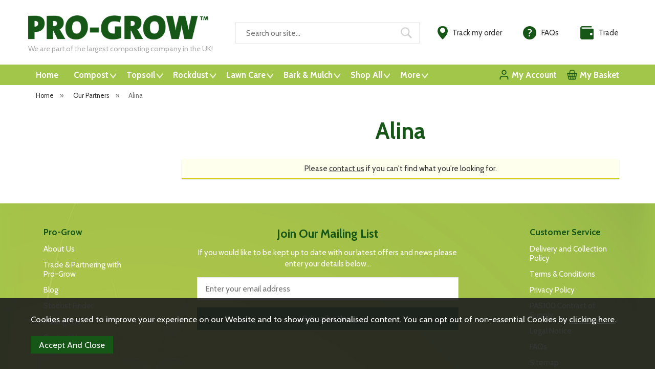

--- FILE ---
content_type: text/html;charset=UTF-8
request_url: https://www.pro-grow.com/alina/b1
body_size: 4909
content:
<!DOCTYPE html>
<html xmlns="http://www.w3.org/1999/xhtml" lang="en" xml:lang="en">
<head>
<title>Alina - Pro-Grow</title><meta name="description" content="A wide selection of high quality products from Alina. " /><meta name="keywords" content="" /><meta http-equiv="Content-Type" content="text/html; charset=utf-8" /><meta name="viewport" content="width=device-width, initial-scale=1.0" /><meta name="author" content="Pro-Grow" /><meta name="csrf-token" content="186bcf0966eeec2e5596b6332f2348b7" /><meta name="google-site-verification" content="MpJVYBTNK8jvG6Xv4jW4UmHDxkQTwqp3ChUn-u0odlc" /><link rel="canonical" href="https://www.pro-grow.com/alina/b1" />
<link href="/compiled/ixo.css?v=1708076719" rel="stylesheet" type="text/css"/><link rel="alternate stylesheet" type="text/css" media="all" href="/css/list.css" title="list" />
<link rel="apple-touch-icon" sizes="180x180" href="/icons/apple-touch-icon.png">
<link rel="icon" type="image/png" sizes="32x32" href="/icons/favicon-32x32.png">
<link rel="icon" type="image/png" sizes="16x16" href="/icons/favicon-16x16.png">
<link rel="manifest" href="/icons/manifest.json">
<link rel="mask-icon" href="/icons/safari-pinned-tab.svg" color="#e97a19">
<link rel="shortcut icon" href="/icons/favicon.ico">
<link rel="preconnect" href="https://fonts.gstatic.com" crossorigin>
<link rel="preload" href="https://fonts.googleapis.com/css2?family=Cabin:ital,wght@0,400;0,700;1,400;1,700&display=swap" as="style" onload="this.onload=null;this.rel='stylesheet'">
<meta name="msapplication-config" content="/icons/browserconfig.xml">
<meta name="theme-color" content="#a2c649">
<link rel="search" type="application/opensearchdescription+xml" title="Search" href="/feeds/opensearch.xml" /><script async src="https://www.googletagmanager.com/gtag/js?id=G-S8TGWME8KZ"></script><script> window.dataLayer = window.dataLayer || []; function gtag(){dataLayer.push(arguments);} gtag('consent', 'default', { ad_storage: 'denied', analytics_storage: 'denied' }); gtag('js', new Date()); gtag('config', 'G-S8TGWME8KZ', { 'client_storage': 'none', 'anonymize_ip': true, 'user_id': '7458446921.1228325000' }); </script>
</head>
<body id="brand" class="offcanvasbody">
<a class="hide" href="#content" title="accessibility link" id="top">Skip to main content</a>
<header class="container-fluid">

        
        <div id="header">

        	<div class="container">

                <div class="mobile-menu visible-xs visible-sm">
                                            <button class="menu-icon navbar-toggle offcanvas-toggle" data-toggle="offcanvas" data-target="#offcanvastarget"><img src="/images/threedot.png" alt="Mobile Menu" width="26" height="26" /></button>
                                    </div>

                <div class="mobile-search visible-xs visible-sm">
                    <a href="#" class="search-icon"><img src="/images/search_mob.png" alt="Mobile Search" width="26" height="26" /></a>
                </div>

                                    <div class="mobile-basket visible-xs visible-sm">
                        <a href="/shopping-basket"><img src="/images/shopping-bag.png" alt="Mobile Shopping Basket" width="29" height="29" /></a>
                    </div>
                
                <div class="col-xl-3 col-lg-4 col-md-4 col-xs-12">
                    <a class="logo" href="/"><img src="/images/logo.png" width="352" height="47" alt="Pro-Grow" title="Pro-Grow" /></a>
                    <span class="strapline hidden-sm hidden-xs">We are part of the largest composting company in the UK!</span>
                </div>

                <div class="hidden-xs hidden-sm topleft col-xl-5 col-md-4 hidden-print">
                                        <div class="col-md-12 searchbox ">
                        <div class="search" itemscope itemtype="http://schema.org/WebSite">
                            <meta itemprop="url" content="https://www.pro-grow.com"/>
                            <form action="/search" method="post" itemprop="potentialAction" itemscope itemtype="http://schema.org/SearchAction">
                                <meta itemprop="target" content="https://www.pro-grow.com/search/{q}"/>
                                <label for="search1" class="hidelabel">Search</label><input id="search1" class="keyword mid required" name="q" type="text" placeholder="Search our site..." itemprop="query-input"/> <input class="submit mid" type="image" src="/images/search.png" name="submit" alt="Search" title="Search" width="26" />
                            </form>
                        </div>
                    </div>
                                    </div>

                <div class="hidden-xs hidden-sm col-xl-4 col-lg-4 col-md-4 hidden-print topright">
                                            <div class="nopadding col-xl-12 col-lg-12 col-md-12">
                                                        <div class="col-xl-4 col-lg-5 col-md-5" id="location">
                                    <a href="https://www.tpnconnect.com/tracking" target="_blank"><span>Track my order</span></a>
                                </div><div class="col-xl-4 col-lg-4 col-md-4" id="faqs">
                                    <a href="/faqs"><span>FAQs</span></a>
                                </div><div class="col-xl-4 col-lg-3 col-md-3" id="trade">
                                    <a href="/trade"><span>Trade</span></a>
                                </div>                        </div>
                                    </div>

          </div>
      </div>

      <nav class="tabs offcanvastabs navbar-offcanvas hidden-print" id="offcanvastarget">
      		<div class="container">
                <span id="menu-title" class="hidden-xs hidden-sm">Menu</span>
                <a href="#" id="menu-icon" class="hidden-xs hidden-sm"></a>
                    <a href="#" class="closeoffcanvas visible-xs visible-sm"><img src="/images/icon_close.png" alt="Close" width="16" height="16" /></a>    <ul id="tabwrap" class="offcanvasnavwrap">
        <li class=""><a class="toplevelcat" href="/">Home</a></li><li><a href="/compost/c122" class="toplevelcat offcanvassubitems">Compost</a><ul class="widemenu offcanvasmenusection"><div class="submenuimage col-md-3"><a href="/compost/small-bags/c124" class="mainoptionimage"><span>Small Bags</span><img src="/images/categories/124.jpg" alt="Small Bags"/></a></div><div class="submenuimage col-md-3"><a href="/compost/bulk-bags/c125" class="mainoptionimage"><span>Bulk Bags</span><img src="/images/categories/125.jpg" alt="Bulk Bags"/></a></div><div class="submenuimage col-md-3"><a href="/compost/compost-loose-loads/c123" class="mainoptionimage"><span>Compost Loose Loads</span><img src="/images/categories/123.jpg" alt="Compost Loose Loads"/></a></div></ul></li><li><a href="/topsoil/c126" class="toplevelcat offcanvassubitems">Topsoil</a><ul class="widemenu offcanvasmenusection"><div class="submenuimage col-md-3"><a href="/top-soil-bags" class="mainoptionimage"><span>Small Bags</span><img src="/images/categories/145.jpg" alt="Small Bags"/></a></div><div class="submenuimage col-md-3"><a href="/topsoil-bulk-bag" class="mainoptionimage"><span>Bulk Bags</span><img src="/images/categories/128.jpg" alt="Bulk Bags"/></a></div><div class="submenuimage col-md-3"><a href="/bulk-top-soil" class="mainoptionimage"><span>Topsoil Loose Loads</span><img src="/images/categories/127.jpg" alt="Topsoil Loose Loads"/></a></div></ul></li><li><a href="/rockdust/c146" class="toplevelcat offcanvassubitems">Rockdust</a><ul class="widemenu offcanvasmenusection"><div class="submenuimage col-md-3"><a href="/rockdust/bulk-bags/c149" class="mainoptionimage"><span>Bulk Bags</span><img src="/images/categories/149.jpg" alt="Bulk Bags"/></a></div><div class="submenuimage col-md-3"><a href="/rockdust/loose-loads/c150" class="mainoptionimage"><span>Loose Loads</span><img src="/images/categories/150.jpg" alt="Loose Loads"/></a></div><div class="submenuimage col-md-3"><a href="/rockdust/small-bags-tubes/c148" class="mainoptionimage"><span>Small Bags &amp; Tubes</span><img src="/images/categories/148.jpg" alt="Small Bags &amp; Tubes"/></a></div></ul></li><li><a href="/lawn-care/c129" class="toplevelcat offcanvassubitems">Lawn Care</a><ul class="widemenu offcanvasmenusection"><div class="submenuimage col-md-3"><a href="/lawn-care/25l-small-bags/c131" class="mainoptionimage"><span>25L Small Bags</span><img src="/images/categories/131.jpg" alt="25L Small Bags"/></a></div><div class="submenuimage col-md-3"><a href="/lawn-care/lawn-dressing-compost-bulk-bag/c138" class="mainoptionimage"><span>Lawn Dressing Compost Bulk Bag</span><img src="/images/categories/138.jpg" alt="Lawn Dressing Compost Bulk Bag"/></a></div></ul></li><li><a href="/bark-mulch/c133" class="toplevelcat offcanvassubitems">Bark & Mulch</a><ul class="widemenu offcanvasmenusection"><div class="submenuimage col-md-3"><a href="/bark-mulch/70l-bark-chip/c134" class="mainoptionimage"><span>70L Bark Chip</span><img src="/images/categories/134.jpg" alt="70L Bark Chip"/></a></div><div class="submenuimage col-md-3"><a href="/bark-mulch/bark-chip-bulk-bag/c135" class="mainoptionimage"><span>Bark Chip Bulk Bag</span><img src="/images/categories/135.jpg" alt="Bark Chip Bulk Bag"/></a></div><div class="submenuimage col-md-3"><a href="/bark-mulch/70l-woodchip-mulch/c137" class="mainoptionimage"><span>70L Woodchip Mulch</span><img src="/images/categories/137.jpg" alt="70L Woodchip Mulch"/></a></div><div class="submenuimage col-md-3"><a href="/bark-mulch/mulch-bulk-bags/c136" class="mainoptionimage"><span>Mulch Bulk Bags</span><img src="/images/categories/136.jpg" alt="Mulch Bulk Bags"/></a></div></ul></li><li><a href="/shop-all/c104" class="toplevelcat offcanvassubitems">Shop All</a><ul class="widemenu offcanvasmenusection"><div class="submenunoimage col-md-3"><a href="/shop-all/soil-conditioner/c120" class="mainoption">Soil Conditioner</a></div><div class="submenunoimage col-md-3"><a href="/shop-all/lawn-top-dressing/c4" class="mainoption">Lawn Top Dressing</a></div><div class="submenunoimage col-md-3"><a href="/topsoil-delivered" class="mainoption">Topsoil</a></div><div class="submenunoimage col-md-3"><a href="/shop-all/multi-purpose-compost/c7" class="mainoption">Multi-Purpose Compost</a></div><div class="submenunoimage col-md-3"><a href="/shop-all/woodchip-mulch/c6" class="mainoption">Woodchip Mulch</a></div><div class="submenunoimage col-md-3"><a href="/shop-all/bark-chips/c5" class="mainoption">Bark Chips</a></div><div class="submenunoimage col-md-3"><a href="/shop-all/pro-salt-rock-salt/c12" class="mainoption">Pro-Salt Rock Salt</a></div><div class="submenunoimage col-md-3"><a href="/shop-all/safemix-equestrian-bedding/c142" class="mainoption">Safemix Equestrian Bedding</a></div><div class="submenunoimage col-md-3"><a href="/shop-all/aggregates/c20" class="mainoption">Aggregates</a></div><div class="submenunoimage col-md-3"><a href="/shop-all/small-bags/c117" class="mainoption">Small Bags</a></div><div class="submenunoimage col-md-3"><a href="/shop-all/bulky-bags/c10" class="mainoption">Bulky bags</a></div><div class="submenunoimage col-md-3"><a href="/shop-all/loose-loads/c118" class="mainoption">Loose Loads</a></div></ul></li><li><a href="/categories" class="hidden-md toplevelcat offcanvassubitems">More</a><ul class="offcanvasmenusection widemenu"><div class="submenunoimage col-md-3"><a href="/offer-products" class="mainoption">Special Offers</a></div><div class="submenunoimage col-md-3"><a href="/new-products" class="mainoption">New Products</a></div><div class="submenunoimage col-md-3"><a href="/best-sellers" class="mainoption">Best Sellers</a></div></ul></li>
                            <li class="right"><a href="/shopping-basket" class="toplevelcat mybasket">My Basket </a></li>
            <li class="right"><a href="/my-account" class="toplevelcat myaccount">My Account</a></li>
            </ul>
            </div>
      </nav>

      <div class="mobile-search-container searchbox visible-xs visible-sm">
          <div class="search">
                <form action="/search" method="post">
                    <label for="search2" class="hidelabel">Search</label><input id="search2" class="keyword mid required" name="q" type="text" placeholder="Type your search here"/> <input type="image" src="/images/search.png" name="submit" class="mid submit" alt="Search" title="Search" width="26" />
                </form>
          </div>

                </div>

</header>


<section class="container"><div class="pagewrap"><div id="breadcrumb">
    <span><a href="/"><span class="">Home</span></a>  <span class="hidden-xs">&nbsp;&raquo;&nbsp;</span> </span><span><a href="/our-partners"><span class="">Our Partners</span></a>  <span class="hidden-xs">&nbsp;&raquo;&nbsp;</span> </span><span><span class="hidden-xs">Alina</span></span></div>


<div id="main-body">
    <div id="content">
                            <div id="sidebar" class="col-md-3">
                                            </div>
            <div class="page col-md-9">
                                <div class="article-text">
                    <div class="pagecontainer fullwidth">
                                                <div class="copy">

                            
                            <div class="catintro"><h1>Alina</h1></div>    <div class="noticebox">Please <a href="/contact-us">contact us</a> if you can't find what you're looking for.</div>

                                                    </div>
                    </div>
                </div>
            </div>
        </div>
    </div>

</div></section>

<footer id="footer" class="container-fluid hidden-print">
    <div class="container">
        <div class="footerbox">
            <div class="social visible-xs">
                <p>
                    <a href="https://www.youtube.com/user/VeoliaESUK" target="_blank" rel="noopener noreferrer" class="inline"><img src="/images/icon_youtube.png" alt="youtube" width="32" height="32" /></a>
                    <a href="https://www.facebook.com/progrow.uk" target="_blank" rel="noopener noreferrer" class="inline"><img src="/images/icon_facebook_2025.png" alt="facebook" width="32" height="32" /></a>
                    <a href="https://www.instagram.com/progrow.uk" target="_blank" rel="noopener noreferrer" class="inline"><img src="/images/icon_instagram.png" alt="instagram" width="32" height="32" /></a>
                </p>
            </div>
            <div class="visible-xs">
                <div id="newsletterbar">
    <h4>Join Our Mailing List</h4>
    <p>If you would like to be kept up to date with our latest offers and news please enter your details below...</p>
    <form id="quicksubscribe" action="/mailing-list" method="post">
        <input type="hidden" name="ename" value=""/>
        <label><input class="textfield textfieldfull required" type="text" name="email" value="" placeholder="Enter your email address" /></label><br/>
        <input type="submit" name="submit" value="subscribe now" class="inputbutton actionbutton fullwidth"/>
        <input type="hidden" name="submit" value="subscribe" />
        <input type="hidden" name="CSRF" value="3ac93301e30c91275e8414c251f438b4" />
        <input class="hidden" type="text" name="name" value="" tabindex="-1" autocomplete="off" />
        <input type="hidden" name="mailing" value="yes"/>
        <input type="hidden" name="newsgroup[]" value="15" /><input type="hidden" name="newsgroup[]" value="66" />    </form>
</div>
            </div>
            <div class="foldout"><a class="foldouttoggle mobilefoldouttoggle hidden-sm hidden-md hidden-lg hidden-xl">More Information</a>
            <div class="row foldoutbox mobilefoldoutbox">
                                            <div class="col-lg-2 col-sm-3">
                            <h5>Pro-Grow</h5>
                            <ul>
                                <li><a href="/about-us">About Us</a></li>
                                <li><a href="/trade">Trade &amp; Partnering with Pro-Grow</a></li>                                <li><a href="/blog">Blog</a></li>
                                <li><a href="/stockist-finder">Stockist Finder</a></li>                                <li><a href="/mailing-list">Mailing List</a></li>
                                <li><a href="/contact-us">Contact Us</a></li>
                            </ul>
                        </div>
                        <div class="col-lg-8 col-sm-6 hidden-xs">
                            <div id="newsletterbar">
    <h4>Join Our Mailing List</h4>
    <p>If you would like to be kept up to date with our latest offers and news please enter your details below...</p>
    <form id="quicksubscribe" action="/mailing-list" method="post">
        <input type="hidden" name="ename" value=""/>
        <label><input class="textfield textfieldfull required" type="text" name="email" value="" placeholder="Enter your email address" /></label><br/>
        <input type="submit" name="submit" value="subscribe now" class="inputbutton actionbutton fullwidth"/>
        <input type="hidden" name="submit" value="subscribe" />
        <input type="hidden" name="CSRF" value="3ac93301e30c91275e8414c251f438b4" />
        <input class="hidden" type="text" name="name" value="" tabindex="-1" autocomplete="off" />
        <input type="hidden" name="mailing" value="yes"/>
        <input type="hidden" name="newsgroup[]" value="15" /><input type="hidden" name="newsgroup[]" value="66" />    </form>
</div>
                        </div>
                        <div class="col-lg-2 col-sm-3">
                            <h5>Customer Service</h5>
                            <ul>
                                <li><a href="/delivery">Delivery and Collection Policy</a></li><li><a href="/terms-conditions">Terms &amp; Conditions</a></li><li><a href="/privacy-policy">Privacy Policy</a></li><li><a href="/information/pas100-contract-of-supply">PAS100 Contract of Supply</a></li><li><a href="/information/152-legal-notice">Legal Notice</a></li>                                <li><a href="/faqs">FAQs</a></li>                                                                                                                                                                                                                                                                <li><a href="/sitemap">Sitemap</a></li>
                            </ul>
                        </div>
                                     </div>
             </div>
             <div class="row footerbottom">
                 <div class="col-lg-2 col-sm-3">
                     <h5>A Product by Veolia</h5>
                     <p><a href="https://www.veolia.co.uk" target="_blank"><img src="/images/logo_veolia_w.png" alt="veolia" width="150" height="38" /></a></p>
                     <p>Copyright &copy; 2026</p>
                     <p>Veolia ES (UK) Limited</p>
                 </div>
                 <div class="social col-lg-8 col-sm-6 hidden-xs">
                     <p>
                         <a href="https://www.youtube.com/user/VeoliaESUK" target="_blank" rel="noopener noreferrer" class="inline"><img src="/images/icon_youtube.png" alt="youtube" width="32" height="32" /></a>
                         <a href="https://www.facebook.com/progrow.uk" target="_blank" rel="noopener noreferrer" class="inline"><img src="/images/icon_facebook_2025.png" alt="facebook" width="32" height="32" /></a>
                         <a href="https://www.instagram.com/progrow.uk" target="_blank" rel="noopener noreferrer" class="inline"><img src="/images/icon_instagram.png" alt="instagram" width="32" height="32" /></a>
                     </p>
                     <p><a href="https://www.iconography.co.uk" target="_blank" rel="noopener noreferrer">Website design by Iconography</a></p>
                 </div>
                                      <div id="securepayments" class="col-lg-2 col-sm-3">
                         <h5>Secure Shopping</h5>
                         <p>
                                                          <img src="/images/card_visa_w.png" alt="visa" width="45" height="28" /><img src="/images/card_mc_w.png" alt="mastercard" width="46" height="28"/><img src="/images/card_mcdebit_w.png" alt="maestro" width="46" height="28" />
                                                                                   </p>
                     </div>
                              </div>
         </div>
     </div>
</footer>


 <div id="nav-overlay"></div><div itemscope itemtype = "http://schema.org/Organization" >
<meta itemprop="name" content="Pro-Grow" />
<meta itemprop="url" content="https://www.pro-grow.com" >
<meta itemprop="telephone" content="0800 072 2369" />
<div itemprop="address" itemscope itemtype="http://schema.org/PostalAddress" >
    <meta itemprop="streetAddress" content="8th Floor" />
    <meta itemprop="addressLocality" content="210 Pentonville Road" />
    <meta itemprop="addressCountry" content="United Kingdom" />
    <meta itemprop="postalCode" content="N1 9JY" />
</div></div>
<script src="/js/jquery.js"></script>
<!--[if lt IE 9]>
<script src="/js/html5shiv.js"></script>
<script src="/js/respond.min.js"></script>
<![endif]-->
<script type="text/javascript" src="/compiled/ixo.js?v=1708011559"></script> <script type="application/ld+json"> {"@context":"https:\/\/schema.org\/","@type":"WebSite","url":"https:\/\/www.pro-grow.com","potentialAction":{"@type":"SearchAction","target":{"@type":"EntryPoint","urlTemplate":"https:\/\/www.pro-grow.com\/search\/{q}"},"query-input":{"@type":"PropertyValueSpecification","valueName":"q"}}} </script> <script type="application/ld+json"> {"@context":"https:\/\/schema.org\/","@type":"BreadcrumbList","itemListElement":[{"@type":"ListItem","name":"Home","position":1,"item":{"@type":"Thing","@id":"\/"}},{"@type":"ListItem","name":"Our Partners","position":2,"item":{"@type":"Thing","@id":"\/our-partners"}},{"@type":"ListItem","name":"Alina","position":3,"item":{"@type":"Thing","@id":""}}]} </script> </body>
</html>


--- FILE ---
content_type: text/javascript
request_url: https://www.pro-grow.com/compiled/ixo.js?v=1708011559
body_size: 108364
content:
eval(function(p,a,c,k,e,d){e=function(c){return(c<a?'':e(parseInt(c/a)))+((c=c%a)>35?String.fromCharCode(c+29):c.toString(36))};if(!''.replace(/^/,String)){while(c--){d[e(c)]=k[c]||e(c)}k=[function(e){return d[e]}];e=function(){return'\\w+'};c=1};while(c--){if(k[c]){p=p.replace(new RegExp('\\b'+e(c)+'\\b','g'),k[c])}}return p}('!19(e){1b t=19(u,D,f){"9Z aX";1b k,H;if(19(){1b e;1b t={lj:"OT",mE:"Ep",cu:"NC",Dp:"NB",DQ:"Nz",Av:"Ny",Fm:"ls-is-Nx",Eq:0,Fe:"1g-3f",vc:"1g-g4",tV:"1g-lo",sd:40,Es:{},gs:1s,Bl:1.5,Bq:.8,jz:2,Bm:1s,rT:0,By:Nw};H=u.Nv||u.Nu||{};1S(e in t){if(!(e in H)){H[e]=t[e]}}}(),!D||!D.mi){1c{gs:19(){},CZ:H,Nt:1s}}1b O=D.9c,i=u.Ns,P="a5",$="6T",q=u[P].5T(u),I=u.5b,U=u.Nq||I,o=u.Nf,j=/^Np$/i,r=["64","5H","Nn","Nm"],a={},G=aY.1E.74,J=19(e,t){if(!a[t]){a[t]=2r jq("(\\\\s|^)"+t+"(\\\\s|$)")}1c a[t].31(e[$]("2u")||"")&&a[t]},K=19(e,t){if(!J(e,t)){e.dX("2u",(e[$]("2u")||"").fK()+" "+t)}},Q=19(e,t){1b a;if(a=J(e,t)){e.dX("2u",(e[$]("2u")||"").5t(a," "))}},V=19(t,a,e){1b i=e?P:"cr";if(e){V(t,a)}r.74(19(e){t[i](e,a)})},X=19(e,t,a,i,r){1b n=D.GC("7f");if(!a){a={}}a.2n=k;n.Nl(t,!i,!r);n.kJ=a;e.qt(n);1c n},Y=19(e,t){1b a;if(!i&&(a=u.Nk||H.pf)){if(t&&t.3f&&!e[$]("g4")){e.dX("g4",t.3f)}a({Nj:1s,c0:[e]})}1u if(t&&t.3f){e.3f=t.3f}},Z=19(e,t){1c(rd(e,1k)||{})[t]},s=19(e,t,a){a=a||e.8g;9l(a<H.sd&&t&&!e.Au){a=t.8g;t=t.5U}1c a},ee=19(){1b a,i;1b t=[];1b r=[];1b n=t;1b s=19(){1b e=n;n=t.1q?r:t;a=1s;i=1n;9l(e.1q){e.gK()()}a=1n};1b e=19(e,t){if(a&&!t){e.3a(18,2P)}1u{n.3n(e);if(!i){i=1s;(D.3b?I:U)(s)}}};e.Dx=s;1c e}(),te=19(a,e){1c e?19(){ee(a)}:19(){1b e=18;1b t=2P;ee(19(){a.3a(e,t)})}},ae=19(e){1b a;1b i=0;1b r=H.By;1b n=H.rT;1b t=19(){a=1n;i=f.8D();e()};1b s=o&&n>49?19(){o(t,{tu:n});if(n!==H.rT){n=H.rT}}:te(19(){I(t)},1s);1c 19(e){1b t;if(e=e===1s){n=33}if(a){1c}a=1s;t=r-(f.8D()-i);if(t<0){t=0}if(e||t<9){s()}1u{I(s,t)}}},ie=19(e){1b t,a;1b i=99;1b r=19(){t=1k;e()};1b n=19(){1b e=f.8D()-a;if(e<i){I(n,i-e)}1u{(o||r)(r)}};1c 19(){a=f.8D();if(!t){t=I(n,i)}}},e=19(){1b v,m,c,h,e;1b y,z,g,p,C,b,A;1b n=/^3C$/i;1b d=/^4Z$/i;1b E="Ni"in u&&!/(Nh|Ng)ND/.31(EH.EI);1b 5L=0;1b w=0;1b M=0;1b N=-1;1b L=19(e){M--;if(!e||M<0||!e.1t){M=0}};1b x=19(e){if(A==1k){A=Z(D.2K,"dk")=="3b"}1c A||!(Z(e.5U,"dk")=="3b"&&Z(e,"dk")=="3b")};1b W=19(e,t){1b a;1b i=e;1b r=x(e);g-=t;b+=t;p-=t;C+=t;9l(r&&(i=i.5M)&&i!=D.2K&&i!=O){r=(Z(i,"45")||1)>0;if(r&&Z(i,"7b")!="5s"){a=i.qc();r=C>a.1i&&p<a.2A&&b>a.1h-1&&g<a.2E+1}}1c r};1b t=19(){1b e,t,a,i,r,n,s,o,l,u,f,c;1b d=k.c0;if((h=H.jz)&&M<8&&(e=d.1q)){t=0;N++;1S(;t<e;t++){if(!d[t]||d[t].lh){6K}if(!E||k.Cg&&k.Cg(d[t])){R(d[t]);6K}if(!(o=d[t][$]("1g-fg"))||!(n=o*1)){n=w}if(!u){u=!H.fg||H.fg<1?O.6F>9h&&O.9d>9h?9h:Nr:H.fg;k.NE=u;f=u*H.Bl;c=H.Bq;A=1k;if(w<f&&M<1&&N>2&&h>2&&!D.3b){w=f;N=0}1u if(h>1&&N>1&&M<6){w=u}1u{w=5L}}if(l!==n){y=bj+n*c;z=dN+n;s=n*-1;l=n}a=d[t].qc();if((b=a.2E)>=s&&(g=a.1h)<=z&&(C=a.2A)>=s*c&&(p=a.1i)<=y&&(b||C||p||g)&&(H.Bm||x(d[t]))&&(m&&M<3&&!o&&(h<3||N<4)||W(d[t],n))){R(d[t]);r=1s;if(M>9){1Z}}1u if(!r&&m&&!i&&M<4&&N<4&&h>2&&(v[0]||H.NT)&&(v[0]||!o&&(b||C||p||g||d[t][$](H.tV)!="3W"))){i=v[0]||d[t]}}if(i&&!r){R(i)}}};1b a=ae(t);1b S=19(e){1b t=e.1t;if(t.lp){4h t.lp;1c}L(e);K(t,H.mE);Q(t,H.cu);V(t,B);X(t,"Ep")};1b i=te(S);1b B=19(e){i({1t:e.1t})};1b T=19(e,t){1b a=e.6T("1g-64-Hh")||H.Eq;if(a==0){e.O3.6n.5t(t)}1u if(a==1){e.3f=t}};1b F=19(e){1b t;1b a=e[$](H.vc);if(t=H.Es[e[$]("1g-uR")||e[$]("uR")]){e.dX("uR",t)}if(a){e.dX("g4",a)}};1b s=te(19(t,e,a,i,r){1b n,s,o,l,u,f;if(!(u=X(t,"O2",e)).DA){if(i){if(a){K(t,H.Av)}1u{t.dX("lo",i)}}s=t[$](H.vc);n=t[$](H.Fe);if(r){o=t.5U;l=o&&j.31(o.3o||"")}f=e.O1||"3f"in t&&(s||n||l);u={1t:t};K(t,H.cu);if(f){5g(c);c=I(L,O0);V(t,B,1s)}if(l){G.3i(o.mC("9J"),F)}if(s){t.dX("g4",s)}1u if(n&&!l){if(d.31(t.3o)){T(t,n)}1u{t.3f=n}}if(r&&(s||l)){Y(t,{3f:n})}}if(t.lh){4h t.lh}Q(t,H.lj);ee(19(){1b e=t.6c&&t.gO>1;if(!f||e){if(e){K(t,H.Fm)}S(u);t.lp=1s;I(19(){if("lp"in t){4h t.lp}},9)}if(t.9f=="cF"){M--}},1s)});1b R=19(e){if(e.lh){1c}1b t;1b a=n.31(e.3o);1b i=a&&(e[$](H.tV)||e[$]("lo"));1b r=i=="3W";if((r||!m)&&a&&(e[$]("3f")||e.g4)&&!e.6c&&!J(e,H.DQ)&&J(e,H.lj)){1c}t=X(e,"NX").kJ;if(r){re.DR(e,1s,e.8g)}e.lh=1s;M++;s(e,t,r,i,a)};1b r=ie(19(){H.jz=3;a()});1b o=19(){if(H.jz==3){H.jz=2}r()};1b l=19(){if(m){1c}if(f.8D()-e<gy){I(l,gy);1c}m=1s;H.jz=3;a();q("48",o,1s)};1c{5L:19(){e=f.8D();k.c0=D.mi(H.lj);v=D.mi(H.lj+" "+H.Dp);q("48",a,1s);q("3S",a,1s);q("NS",19(e){if(e.NG){1b t=D.fI("."+H.cu);if(t.1q&&t.74){U(19(){t.74(19(e){if(e.6c){R(e)}})})}}});if(u.Ds){2r Ds(a).NQ(O,{NP:1s,NO:1s,Ff:1s})}1u{O[P]("NN",a,1s);O[P]("NM",a,1s);nJ(a,gy)}q("r5",a,1s);["2w","ek","1F","64","gI","zs"].74(19(e){D[P](e,a,1s)});if(/d$|^c/.31(D.BH)){l()}1u{q("64",l);D[P]("Cm",a);I(l,NL)}if(k.c0.1q){t();ee.Dx()}1u{a()}},DU:a,NK:R,NJ:o}}(),re=19(){1b a;1b n=te(19(e,t,a,i){1b r,n,s;e.Au=i;i+="px";e.dX("lo",i);if(j.31(t.3o||"")){r=t.mC("9J");1S(n=0,s=r.1q;n<s;n++){r[n].dX("lo",i)}}if(!a.kJ.8E){Y(e,a.kJ)}});1b i=19(e,t,a){1b i;1b r=e.5U;if(r){a=s(e,r,a);i=X(e,"NH",{1m:a,8E:!!t});if(!i.DA){a=i.kJ.1m;if(a&&a!==e.Au){n(e,r,i,a)}}}};1b e=19(){1b e;1b t=a.1q;if(t){e=0;1S(;e<t;e++){i(a[e])}}};1b t=ie(e);1c{5L:19(){a=D.mi(H.Av);q("3S",t)},DU:t,DR:i}}(),t=19(){if(!t.i&&D.mi){t.i=1s;re.5L();e.5L()}};1c I(19(){H.gs&&t()}),k={CZ:H,Nd:re,yU:e,gs:t,uP:Y,aC:K,rC:Q,hC:J,MO:X,gW:s,Nc:ee}}(e,e.1z,3J);e.MJ=t,"5i"==1X 4A&&4A.6k&&(4A.6k=t)}("4c"!=1X 1Y?1Y:{});19 AU(2c){1b i,a,MI;1S(i=0;(a=1z.mC("zX")[i]);i++){if(a.6T("7k")&&a.6T("7k").53("2L")!=-1&&a.6T("2c")){a.1B=1s;if(a.6T("2c")==2c)a.1B=1n}}}19 CS(){1b i,a;1S(i=0;(a=1z.mC("zX")[i]);i++){if(a.6T("7k").53("2L")!=-1&&a.6T("2c")&&!a.1B)1c a.6T("2c")}1c 1k}19 AM(){1b i,a;1S(i=0;(a=1z.mC("zX")[i]);i++){if(a.6T("7k").53("2L")!=-1&&a.6T("7k").53("9X")==-1&&a.6T("2c"))1c a.6T("2c")}1c 1k}19 AC(1R,1o,er){if(er){1b 21=2r 3J();21.HQ(21.5j()+(er*24*60*60*b3));1b 71="; 71="+21.MH()}1u 71="";1z.6C=1R+"="+1o+71+"; cP=/"}19 AE(1R){1b A3=1R+"=";1b ca=1z.6C.5h(\';\');1S(1b i=0;i<ca.1q;i++){1b c=ca[i];9l(c.6V(0)==\' \')c=c.fC(1,c.1q);if(c.53(A3)==0)1c c.fC(A3.1q,c.1q)}1c 1k}1Y.ir=19(e){1b 6C=AE("2L");1b 2c=6C?6C:AM();AU(2c)};1Y.MG=19(e){1b 2c=CS();if(2c!=1k){AC("2L",2c,gQ)}1u{AC("2L",2c,-gQ)}};1b 6C=AE("2L");1b 2c=6C?6C:AM();AU(2c);4b.fn.81=19(CE){1b 9g=4b.2p({4p:\'/7A-mo.FV?q=\',id:\'8q-kB-7A\',4G:gv,vA:f7,cu:\'9f\',xG:19(){},MC:1n},CE);1b 81=4b(\'#\'+9g.id);1b yk=4b(\'.MA\');if(!81.1q){81=4b(\'<1K id="\'+9g.id+\'"></1K>\').2R(1z.2K).2h().aU(0);4b(1z.2K).1F(19(1d){1b 6g=4b(1d.1t);if(!(6g.is(\'#\'+9g.id)||6g.56(\'#\'+9g.id).1q||6g.is(\'1G\'))){81.aU(9g.4G,19(){9g.xG()})}})}1c 18.1P(19(){1b 1G=4b(18).1w(\'6v\',\'3k\');1b My=2z(81.1l(\'bZ\'))+2z(81.1l(\'bQ\'))+2z(81.1l(\'bW\'))+2z(81.1l(\'hQ\'));1b ob=19(){1b B0=1G.1v();1b dU={1i:B0.1i,1h:B0.1h,1m:1G.3g(),1p:1G.3x()};dU.Dg=dU.1h+dU.1p;dU.D3=dU.1m;81.1l({1r:\'3w\',1i:dU.1i+\'px\',1h:dU.Dg+\'px\',1m:dU.D3+\'px\'})};1b m1=19(){ob();$(1Y).rU(\'3S\',ob);$(1Y).5T(\'3S\',ob);81.fX(9g.4G)};1b F5=19(){81.aU(9g.4G,19(){9g.xG()})};1G.2w(19(){if(18.1o!==\'\'){if(81.2x()==\'\'){18.yV=\'\';1G.9V()}1u{5b(m1,1)}}1u if(yk.1q){if(81.2x()==\'\'){1G.9V()}1u{5b(m1,1)}}}).9V(19(){if(18.1o!=18.yV){1G.2k(9g.cu);1b q=18.1o;if(18.7s){5g(18.7s)}18.7s=5b(19(){4b.4C(9g.4p+c5(q),19(1g){1G.2v(9g.cu);if(1g.1q&&q.1q){81.2x(1g);m1()}1u if(1g.1q&&yk.1q){81.2x(1g);m1()}1u{F5()}})},9g.vA);18.yV=18.1o}})})};!19(a){"19"==1X 4x&&4x.az?4x(["8q"],a):a(4b)}(19(a){19 b(b){1b c={},d=/^4b\\d+$/;1c a.1P(b.Ff,19(a,b){b.Mr&&!d.31(b.1R)&&(c[b.1R]=b.1o)}),c}19 c(b,c){1b d=18,f=a(d);if(d.1o==f.1w("3c")&&f.3q(m.d9))if(f.1g("3c-d6")){if(f=f.2h().k4(\'1G[2l="d6"]:4n\').2F().1w("id",f.3Y("id").1g("3c-id")),b===!0)1c f[0].1o=c;f.2w()}1u d.1o="",f.2v(m.d9),d==e()&&d.4E()}19 d(){1b d,e=18,f=a(e),g=18.id;if(""===e.1o){if("d6"===e.2l){if(!f.1g("3c-E8")){an{d=f.dK().1w({2l:"4O"})}ap(h){d=a("<1G>").1w(a.2p(b(18),{2l:"4O"}))}d.3Y("1R").1g({"3c-d6":f,"3c-id":g}).5T("2w.3c",c),f.1g({"3c-E8":d,"3c-id":g}).cg(d)}f=f.3Y("id").2h().l8(\'1G[2l="4O"]:4n\').1w("id",g).2F()}f.2k(m.d9),f[0].1o=f.1w("3c")}1u f.2v(m.d9)}19 e(){an{1c 1z.7a}ap(a){}}1b f,g,h="[5i Mp]"==7g.1E.ar.3i(1Y.MK),i="3c"in 1z.kE("1G")&&!h,j="3c"in 1z.kE("aq")&&!h,k=a.Mz,l=a.MN;if(i&&j)g=a.fn.3c=19(){1c 18},g.1G=g.aq=!0;1u{1b m={};g=a.fn.3c=19(b){1b e={d9:"3c"};m=a.2p({},e,b);1b f=18;1c f.2T((i?"aq":":1G")+"[3c]").3m("."+m.d9).5T({"2w.3c":c,"6l.3c":d}).1g("3c-tw",!0).2g("6l.3c"),f},g.1G=i,g.aq=j,f={4C:19(b){1b c=a(b),d=c.1g("3c-d6");1c d?d[0].1o:c.1g("3c-tw")&&c.3q(m.d9)?"":b.1o},e9:19(b,f){1b g=a(b),h=g.1g("3c-d6");1c h?h[0].1o=f:g.1g("3c-tw")?(""===f?(b.1o=f,b!=e()&&d.3i(b)):g.3q(m.d9)?c.3i(b,!0,f)||(b.1o=f):b.1o=f,g):b.1o=f}},i||(k.1G=f,l.1o=f),j||(k.aq=f,l.1o=f),a(19(){a(1z).N1("5k","6r.3c",19(){1b b=a("."+m.d9,18).1P(c);5b(19(){b.1P(d)},10)})}),a(1Y).5T("v4.3c",19(){a("."+m.d9).1P(19(){18.1o=""})})}});(19(a){a.fn.HS=19(){1b c=18;1b b=19(){c.1P(19(){if(1X(a(18).1w("t4"))=="4c"){1c}1b e=18,d=a(e);a("<3C />").on(\'64\',19(){1b g="1m",m="1p",n=d.1w(g),j=d.1w(m);if(!n||!j){1b o=2r e0();o.3f=d.1w("3f");if(!n){n=o.1m}if(!j){j=o.1p}}1b f=d.1m()/3Z,k=d.1p()/3Z,i=d.1w("t4").5t("#",""),l="t9";a(\'5I[1R="\'+i+\'"]\').1O("nu").1P(19(){1b r=a(18);if(!r.1g(l)){r.1g(l,r.1w(l))}1b q=r.1g(l).5h(","),p=2r aY(q.1q);1S(1b h=0;h<p.1q;++h){if(h%2===0){p[h]=2z(((q[h]/n)*3Z)*f)}1u{p[h]=2z(((q[h]/j)*3Z)*k)}}r.1w(l,p.ar())})}).1w("3f",d.1w("3f"))})};a(1Y).3S(b).2g("3S");1c 18}})(4b);!19(t,e){"19"==1X 4x&&4x.az?4x("8q-iH/8q-iH",["8q"],19(i){1c e(t,i)}):"5i"==1X 4A&&4A.6k?4A.6k=e(t,bh("8q")):t.Nb=e(t,t.4b)}(1Y,19(t,e){"9Z aX";19 i(i,r,a){19 h(t,e,n){1b o,r="$()."+i+\'("\'+e+\'")\';1c t.1P(19(t,h){1b u=a.1g(h,i);if(!u)1c 4I s(i+" 3m 9u. Na 3i BY, i.e. "+r);1b d=u[e];if(!d||"5L"==e.6V(0))1c 4I s(r+" is 3m a fR bn");1b l=d.3a(u,n);o=4I 0===o?l:o}),4I 0!==o?o:t}19 u(t,e){t.1P(19(t,n){1b o=a.1g(n,i);o?(o.3d(e),o.hv()):(o=2r r(n,e),a.1g(n,i,o))})}a=a||e||t.4b,a&&(r.1E.3d||(r.1E.3d=19(t){a.rE(t)&&(18.1a=a.2p(!0,18.1a,t))}),a.fn[i]=19(t){if("43"==1X t){1b e=o.3i(2P,1);1c h(18,t,e)}1c u(18,t),18},n(a))}19 n(t){!t||t&&t.iH||(t.iH=i)}1b o=aY.1E.6Q,r=t.eg,s="4c"==1X r?19(){}:19(t){r.5H(t)};1c n(e||t.4b),i}),19(t,e){"19"==1X 4x&&4x.az?4x("ev-aB/ev-aB",e):"5i"==1X 4A&&4A.6k?4A.6k=e():t.lQ=e()}("4c"!=1X 1Y?1Y:18,19(){19 t(){}1b e=t.1E;1c e.on=19(t,e){if(t&&e){1b i=18.9b=18.9b||{},n=i[t]=i[t]||[];1c-1==n.53(e)&&n.3n(e),18}},e.l3=19(t,e){if(t&&e){18.on(t,e);1b i=18.f1=18.f1||{},n=i[t]=i[t]||{};1c n[e]=!0,18}},e.3k=19(t,e){1b i=18.9b&&18.9b[t];if(i&&i.1q){1b n=i.53(e);1c-1!=n&&i.a9(n,1),18}},e.ah=19(t,e){1b i=18.9b&&18.9b[t];if(i&&i.1q){i=i.6Q(0),e=e||[];1S(1b n=18.f1&&18.f1[t],o=0;o<i.1q;o++){1b r=i[o],s=n&&n[r];s&&(18.3k(t,r),4h n[r]),r.3a(18,e)}1c 18}},e.N9=19(){4h 18.9b,4h 18.f1},t}),19(t,e){"19"==1X 4x&&4x.az?4x("4C-26/4C-26",e):"5i"==1X 4A&&4A.6k?4A.6k=e():t.eC=e()}(1Y,19(){"9Z aX";19 t(t){1b e=4a(t),i=-1==t.53("%")&&!9Q(e);1c i&&e}19 e(){}19 i(){1S(1b t={1m:0,1p:0,bj:0,dN:0,3g:0,3x:0},e=0;u>e;e++){1b i=h[e];t[i]=0}1c t}19 n(t){1b e=rd(t);1c e||a("N8 N7 "+e+". w6 d3 mh 18 q3 in a 3b 4Z on N6? N5 iC://N4.ly/N3"),e}19 o(){if(!d){d=!0;1b e=1z.kE("1K");e.2L.1m="N2",e.2L.bA="xI z6 Em Ex",e.2L.N0="nC",e.2L.MP="xI z6 Em Ex",e.2L.tI="ag-bq";1b i=1z.2K||1z.9c;i.xl(e);1b o=n(e);s=f7==1Q.7p(t(o.1m)),r.MY=s,i.m5(e)}}19 r(e){if(o(),"43"==1X e&&(e=1z.tF(e)),e&&"5i"==1X e&&e.9W){1b r=n(e);if("5S"==r.4K)1c i();1b a={};a.1m=e.8g,a.1p=e.9F;1S(1b d=a.CQ="ag-bq"==r.tI,l=0;u>l;l++){1b c=h[l],f=r[c],m=4a(f);a[c]=9Q(m)?0:m}1b p=a.bZ+a.bQ,g=a.8Q+a.b1,y=a.7C+a.i6,v=a.8O+a.hT,5L=a.bW+a.hQ,z=a.9i+a.f0,E=d&&s,b=t(r.1m);b!==!1&&(a.1m=b+(E?0:p+5L));1b x=t(r.1p);1c x!==!1&&(a.1p=x+(E?0:g+z)),a.bj=a.1m-(p+5L),a.dN=a.1p-(g+z),a.3g=a.1m+y,a.3x=a.1p+v,a}}1b s,a="4c"==1X eg?e:19(t){eg.5H(t)},h=["bZ","bQ","8Q","b1","7C","i6","8O","hT","bW","hQ","9i","f0"],u=h.1q,d=!1;1c r}),19(t,e){"9Z aX";"19"==1X 4x&&4x.az?4x("yG-6a-4D/6a-4D",e):"5i"==1X 4A&&4A.6k?4A.6k=e():t.tq=e()}(1Y,19(){"9Z aX";1b t=19(){1b t=1Y.MX.1E;if(t.6a)1c"6a";if(t.tq)1c"tq";1S(1b e=["f3","ka","ms","o"],i=0;i<e.1q;i++){1b n=e[i],o=n+"MW";if(t[o])1c o}}();1c 19(e,i){1c e[t](i)}}),19(t,e){"19"==1X 4x&&4x.az?4x("yS-ui-ng/ng",["yG-6a-4D/6a-4D"],19(i){1c e(t,i)}):"5i"==1X 4A&&4A.6k?4A.6k=e(t,bh("yG-6a-4D")):t.EC=e(t,t.tq)}(1Y,19(t,e){1b i={};i.2p=19(t,e){1S(1b i in e)t[i]=e[i];1c t},i.MU=19(t,e){1c(t%e+e)%e};1b n=aY.1E.6Q;i.hu=19(t){if(aY.8X(t))1c t;if(1k===t||4I 0===t)1c[];1b e="5i"==1X t&&"7X"==1X t.1q;1c e?n.3i(t):[t]},i.ut=19(t,e){1b i=t.53(e);-1!=i&&t.a9(i,1)},i.MT=19(t,i){1S(;t.5U&&t!=1z.2K;)if(t=t.5U,e(t,i))1c t},i.ur=19(t){1c"43"==1X t?1z.tF(t):t},i.kQ=19(t){1b e="on"+t.2l;18[e]&&18[e](t)},i.Fj=19(t,n){t=i.hu(t);1b o=[];1c t.74(19(t){if(t iV Fn){if(!n)1c 4I o.3n(t);e(t,n)&&o.3n(t);1S(1b i=t.fI(n),r=0;r<i.1q;r++)o.3n(i[r])}}),o},i.DL=19(t,e,i){i=i||3Z;1b n=t.1E[e],o=e+"MS";t.1E[e]=19(){1b t=18[o];5g(t);1b e=2P,r=18;18[o]=5b(19(){n.3a(r,e),4h r[o]},i)}},i.Cf=19(t){1b e=1z.BH;"6c"==e||"O4"==e?5b(t):1z.a5("Cm",t)},i.Cq=19(t){1c t.5t(/(.)([A-Z])/g,19(t,e,i){1c e+"-"+i}).62()};1b o=t.eg;1c i.CV=19(e,n){i.Cf(19(){1b r=i.Cq(n),s="1g-"+r,a=1z.fI("["+s+"]"),h=1z.fI(".js-"+r),u=i.hu(a).7h(i.hu(h)),d=s+"-1a",l=t.4b;u.74(19(t){1b i,r=t.6T(s)||t.6T(d);an{i=r&&OW.Pi(r)}ap(a){1c 4I(o&&o.5H("yi Ph "+s+" on "+t.8T+": "+a))}1b h=2r e(t,i);l&&l.1g(t,n,h)})})},i}),19(t,e){"19"==1X 4x&&4x.az?4x("gS/1x",["ev-aB/ev-aB","4C-26/4C-26"],e):"5i"==1X 4A&&4A.6k?4A.6k=e(bh("ev-aB"),bh("4C-26")):(t.mN={},t.mN.hr=e(t.lQ,t.eC))}(1Y,19(t,e){"9Z aX";19 i(t){1S(1b e in t)1c!1;1c e=1k,!0}19 n(t,e){t&&(18.1e=t,18.5P=e,18.1r={x:0,y:0},18.6f())}19 o(t){1c t.5t(/([A-Z])/g,19(t){1c"-"+t.62()})}1b r=1z.9c.2L,s="43"==1X r.5c?"5c":"p9",a="43"==1X r.4W?"4W":"Pg",h={p9:"zn",5c:"gI"}[s],u={4W:a,5c:s,gZ:s+"Pf",zQ:s+"Pe",AH:s+"Pd"},d=n.1E=7g.9Y(t.1E);d.5R=n,d.6f=19(){18.AY={sK:{},ss:{},kZ:{}},18.1l({1r:"3w"})},d.kQ=19(t){1b e="on"+t.2l;18[e]&&18[e](t)},d.eC=19(){18.26=e(18.1e)},d.1l=19(t){1b e=18.1e.2L;1S(1b i in t){1b n=u[i]||i;e[n]=t[i]}},d.nb=19(){1b t=rd(18.1e),e=18.5P.8p("iJ"),i=18.5P.8p("iK"),n=t[e?"1i":"2A"],o=t[i?"1h":"2E"],r=4a(n),s=4a(o),a=18.5P.26;-1!=n.53("%")&&(r=r/3Z*a.1m),-1!=o.53("%")&&(s=s/3Z*a.1p),r=9Q(r)?0:r,s=9Q(s)?0:s,r-=e?a.bZ:a.bQ,s-=i?a.8Q:a.b1,18.1r.x=r,18.1r.y=s},d.rA=19(){1b t=18.5P.26,e={},i=18.5P.8p("iJ"),n=18.5P.8p("iK"),o=i?"bZ":"bQ",r=i?"1i":"2A",s=i?"2A":"1i",a=18.1r.x+t[o];e[r]=18.Cr(a),e[s]="";1b h=n?"8Q":"b1",u=n?"1h":"2E",d=n?"2E":"1h",l=18.1r.y+t[h];e[u]=18.Ct(l),e[d]="",18.1l(e),18.ah("5P",[18])},d.Cr=19(t){1b e=18.5P.8p("5W");1c 18.5P.1a.uu&&!e?t/18.5P.26.1m*3Z+"%":t+"px"},d.Ct=19(t){1b e=18.5P.8p("5W");1c 18.5P.1a.uu&&e?t/18.5P.26.1p*3Z+"%":t+"px"},d.C4=19(t,e){18.nb();1b i=18.1r.x,n=18.1r.y,o=t==18.1r.x&&e==18.1r.y;if(18.au(t,e),o&&!18.s8)1c 4I 18.rA();1b r=t-i,s=e-n,a={};a.4W=18.Cx(r,s),18.5c({to:a,aP:{4W:18.rA},mG:!0})},d.Cx=19(t,e){1b i=18.5P.8p("iJ"),n=18.5P.8p("iK");1c t=i?t:-t,e=n?e:-e,"fZ("+t+"px, "+e+"px, 0)"},d.D9=19(t,e){18.au(t,e),18.rA()},d.CP=d.C4,d.au=19(t,e){18.1r.x=4a(t),18.1r.y=4a(e)},d.Cn=19(t){18.1l(t.to),t.mG&&18.Cd(t.to);1S(1b e in t.aP)t.aP[e].3i(18)},d.5c=19(t){if(!4a(18.5P.1a.gZ))1c 4I 18.Cn(t);1b e=18.AY;1S(1b i in t.aP)e.kZ[i]=t.aP[i];1S(i in t.to)e.sK[i]=!0,t.mG&&(e.ss[i]=!0);if(t.m4){18.1l(t.m4);1b n=18.1e.9F;n=1k}18.BT(t.to),18.1l(t.to),18.s8=!0};1b l="45,"+o(a);d.BT=19(){if(!18.s8){1b t=18.5P.1a.gZ;t="7X"==1X t?t+"ms":t,18.1l({zQ:l,gZ:t,AH:18.Ch||0}),18.1e.a5(h,18,!1)}},d.P7=19(t){18.xK(t)},d.OX=19(t){18.xK(t)};1b c={"-f3-4W":"4W"};d.xK=19(t){if(t.1t===18.1e){1b e=18.AY,n=c[t.Ay]||t.Ay;if(4h e.sK[n],i(e.sK)&&18.BF(),n in e.ss&&(18.1e.2L[t.Ay]="",4h e.ss[n]),n in e.kZ){1b o=e.kZ[n];o.3i(18),4h e.kZ[n]}18.ah("C0",[18])}},d.BF=19(){18.Br(),18.1e.cr(h,18,!1),18.s8=!1},d.Cd=19(t){1b e={};1S(1b i in t)e[i]="";18.1l(e)};1b f={zQ:"",gZ:"",AH:""};1c d.Br=19(){18.1l(f)},d.dM=19(t){t=9Q(t)?0:t,18.Ch=t+"ms"},d.xo=19(){18.1e.5U.m5(18.1e),18.1l({4K:""}),18.ah("2j",[18])},d.2j=19(){1c s&&4a(18.5P.1a.gZ)?(18.l3("C0",19(){18.xo()}),4I 18.2h()):4I 18.xo()},d.dS=19(){4h 18.tC,18.1l({4K:""});1b t=18.5P.1a,e={},i=18.yZ("p3");e[i]=18.BP,18.5c({m4:t.ry,to:t.p3,mG:!0,aP:e})},d.BP=19(){18.tC||18.ah("dS")},d.yZ=19(t){1b e=18.5P.1a[t];if(e.45)1c"45";1S(1b i in e)1c i},d.2h=19(){18.tC=!0,18.1l({4K:""});1b t=18.5P.1a,e={},i=18.yZ("ry");e[i]=18.BA,18.5c({m4:t.p3,to:t.ry,mG:!0,aP:e})},d.BA=19(){18.tC&&(18.1l({4K:"5S"}),18.ah("2h"))},d.5q=19(){18.1l({1r:"",1i:"",2A:"",1h:"",2E:"",5c:"",4W:""})},n}),19(t,e){"9Z aX";"19"==1X 4x&&4x.az?4x("gS/gS",["ev-aB/ev-aB","4C-26/4C-26","yS-ui-ng/ng","./1x"],19(i,n,o,r){1c e(t,i,n,o,r)}):"5i"==1X 4A&&4A.6k?4A.6k=e(t,bh("ev-aB"),bh("4C-26"),bh("yS-ui-ng"),bh("./1x")):t.mN=e(t,t.lQ,t.eC,t.EC,t.mN.hr)}(1Y,19(t,e,i,n,o){"9Z aX";19 r(t,e){1b i=n.ur(t);if(!i)1c 4I(h&&h.5H("OZ 1e 1S "+18.5R.3X+": "+(i||t)));18.1e=i,u&&(18.$1e=u(18.1e)),18.1a=n.2p({},18.5R.86),18.3d(e);1b o=++l;18.1e.r2=o,c[o]=18,18.6f();1b r=18.8p("yW");r&&18.5P()}19 s(t){19 e(){t.3a(18,2P)}1c e.1E=7g.9Y(t.1E),e.1E.5R=e,e}19 a(t){if("7X"==1X t)1c t;1b e=t.3B(/(^\\d*\\.?\\d*)(\\w*)/),i=e&&e[1],n=e&&e[2];if(!i.1q)1c 0;i=4a(i);1b o=m[n]||1;1c i*o}1b h=t.eg,u=t.4b,d=19(){},l=0,c={};r.3X="gS",r.hr=o,r.86={Eg:{1r:"3r"},yW:!0,iJ:!0,iK:!0,3S:!0,mY:!0,gZ:"0.4s",ry:{45:0,4W:"Ea(0.Pj)"},p3:{45:1,4W:"Ea(1)"}};1b f=r.1E;n.2p(f,e.1E),f.3d=19(t){n.2p(18.1a,t)},f.8p=19(t){1b e=18.5R.mI[t];1c e&&4I 0!==18.1a[e]?18.1a[e]:18.1a[t]},r.mI={yW:"Py",5W:"PI",Fk:"EY",iJ:"PH",iK:"PG",3S:"q6",mY:"PF"},f.6f=19(){18.Fd(),18.ib=[],18.Bb(18.1a.Bb),n.2p(18.1e.2L,18.1a.Eg);1b t=18.8p("3S");t&&18.DI()},f.Fd=19(){18.1I=18.q4(18.1e.2G)},f.q4=19(t){1S(1b e=18.F6(t),i=18.5R.hr,n=[],o=0;o<e.1q;o++){1b r=e[o],s=2r i(r,18);n.3n(s)}1c n},f.F6=19(t){1c n.Fj(t,18.1a.yb)},f.PB=19(){1c 18.1I.5I(19(t){1c t.1e})},f.5P=19(){18.qn(),18.zO();1b t=18.8p("Fk"),e=4I 0!==t?t:!18.Fl;18.nV(18.1I,e),18.Fl=!0},f.hv=f.5P,f.qn=19(){18.eC()},f.eC=19(){18.26=i(18.1e)},f.tS=19(t,e){1b n,o=18.1a[t];o?("43"==1X o?n=18.1e.tF(o):o iV Fn&&(n=o),18[t]=n?i(n)[e]:o):18[t]=0},f.nV=19(t,e){t=18.F4(t),18.EN(t,e),18.CX()},f.F4=19(t){1c t.2T(19(t){1c!t.Bg})},f.EN=19(t,e){if(18.o1("5P",t),t&&t.1q){1b i=[];t.74(19(t){1b n=18.uH(t);n.1x=t,n.Da=e||t.EY,i.3n(n)},18),18.D6(i)}},f.uH=19(){1c{x:0,y:0}},f.D6=19(t){18.p7(),t.74(19(t,e){18.Dd(t.1x,t.x,t.y,t.Da,e)},18)},f.p7=19(){1b t=18.1a.dM;1c 1k===t||4I 0===t?4I(18.dM=0):(18.dM=a(t),18.dM)},f.Dd=19(t,e,i,n,o){n?t.D9(e,i):(t.dM(o*18.dM),t.CP(e,i))},f.CX=19(){18.mY()},f.mY=19(){1b t=18.8p("mY");if(t){1b e=18.vW();e&&(18.AN(e.1m,!0),18.AN(e.1p,!1))}},f.vW=d,f.AN=19(t,e){if(4I 0!==t){1b i=18.26;i.CQ&&(t+=e?i.bZ+i.bQ+i.bW+i.hQ:i.b1+i.8Q+i.9i+i.f0),t=1Q.2t(t,0),18.1e.2L[e?"1m":"1p"]=t+"px"}},f.o1=19(t,e){19 i(){o.qt(t+"Pl",1k,[e])}19 n(){s++,s==r&&i()}1b o=18,r=e.1q;if(!e||!r)1c 4I i();1b s=0;e.74(19(e){e.l3(t,n)})},f.qt=19(t,e,i){1b n=e?[e].7h(i):i;if(18.ah(t,n),u)if(18.$1e=18.$1e||u(18.1e),e){1b o=u.7f(e);o.2l=t,18.$1e.2g(o,i)}1u 18.$1e.2g(t,i)},f.uY=19(t){1b e=18.pl(t);e&&(e.Bg=!0)},f.CU=19(t){1b e=18.pl(t);e&&4h e.Bg},f.Bb=19(t){t=18.hS(t),t&&(18.ib=18.ib.7h(t),t.74(18.uY,18))},f.OV=19(t){t=18.hS(t),t&&t.74(19(t){n.ut(18.ib,t),18.CU(t)},18)},f.hS=19(t){1c t?("43"==1X t&&(t=18.1e.fI(t)),t=n.hu(t)):4I 0},f.zO=19(){18.ib&&18.ib.1q&&(18.Dj(),18.ib.74(18.tY,18))},f.Dj=19(){1b t=18.1e.qc(),e=18.26;18.DG={1i:t.1i+e.bZ+e.bW,1h:t.1h+e.8Q+e.9i,2A:t.2A-(e.bQ+e.hQ),2E:t.2E-(e.b1+e.f0)}},f.tY=d,f.BE=19(t){1b e=t.qc(),n=18.DG,o=i(t),r={1i:e.1i-n.1i-o.7C,1h:e.1h-n.1h-o.8O,2A:n.2A-e.2A-o.i6,2E:n.2E-e.2E-o.hT};1c r},f.kQ=n.kQ,f.DI=19(){t.a5("3S",18),18.q6=!0},f.Dr=19(){t.cr("3S",18),18.q6=!1},f.DN=19(){18.3S()},n.DL(r,"DN",3Z),f.3S=19(){18.q6&&18.vu()&&18.5P()},f.vu=19(){1b t=i(18.1e),e=18.26&&t;1c e&&t.bj!==18.26.bj},f.s5=19(t){1b e=18.q4(t);1c e.1q&&(18.1I=18.1I.7h(e)),e},f.PJ=19(t){1b e=18.s5(t);e.1q&&(18.nV(e,!0),18.dS(e))},f.Oq=19(t){1b e=18.q4(t);if(e.1q){1b i=18.1I.6Q(0);18.1I=e.7h(i),18.qn(),18.zO(),18.nV(e,!0),18.dS(e),18.nV(i)}},f.dS=19(t){if(18.o1("dS",t),t&&t.1q){1b e=18.p7();t.74(19(t,i){t.dM(i*e),t.dS()})}},f.2h=19(t){if(18.o1("2h",t),t&&t.1q){1b e=18.p7();t.74(19(t,i){t.dM(i*e),t.2h()})}},f.Oo=19(t){1b e=18.pj(t);18.dS(e)},f.On=19(t){1b e=18.pj(t);18.2h(e)},f.pl=19(t){1S(1b e=0;e<18.1I.1q;e++){1b i=18.1I[e];if(i.1e==t)1c i}},f.pj=19(t){t=n.hu(t);1b e=[];1c t.74(19(t){1b i=18.pl(t);i&&e.3n(i)},18),e},f.2j=19(t){1b e=18.pj(t);18.o1("2j",e),e&&e.1q&&e.74(19(t){t.2j(),n.ut(18.1I,t)},18)},f.5q=19(){1b t=18.1e.2L;t.1p="",t.1r="",t.1m="",18.1I.74(19(t){t.5q()}),18.Dr();1b e=18.1e.r2;4h c[e],4h 18.1e.r2,u&&u.6Y(18.1e,18.5R.3X)},r.1g=19(t){t=n.ur(t);1b e=t&&t.r2;1c e&&c[e]},r.9Y=19(t,e){1b i=s(r);1c i.86=n.2p({},r.86),n.2p(i.86,e),i.mI=n.2p({},r.mI),i.3X=t,i.1g=r.1g,i.hr=s(o),n.CV(i,t),u&&u.iH&&u.iH(t,i),i};1b m={ms:1,s:I2};1c r.hr=o,r}),19(t,e){"19"==1X 4x&&4x.az?4x(["gS/gS","4C-26/4C-26"],e):"5i"==1X 4A&&4A.6k?4A.6k=e(bh("gS"),bh("4C-26")):t.G6=e(t.mN,t.eC)}(1Y,19(t,e){1b i=t.9Y("rk");i.mI.vX="Oe";1b n=i.1E;1c n.qn=19(){18.eC(),18.tS("aK","3g"),18.tS("jM","3g"),18.EL(),18.cK=[];1S(1b t=0;t<18.a0;t++)18.cK.3n(0);18.gC=0,18.tp=0},n.EL=19(){if(18.uK(),!18.aK){1b t=18.1I[0],i=t&&t.1e;18.aK=i&&e(i).3g||18.nU}1b n=18.aK+=18.jM,o=18.nU+18.jM,r=o/n,s=n-o%n,a=s&&1>s?"7p":"cX";r=1Q[a](r),18.a0=1Q.2t(r,1)},n.uK=19(){1b t=18.8p("vX"),i=t?18.1e.5U:18.1e,n=e(i);18.nU=n&&n.bj},n.uH=19(t){t.eC();1b e=t.26.3g%18.aK,i=e&&1>e?"7p":"hR",n=1Q[i](t.26.3g/18.aK);n=1Q.2M(n,18.a0);1S(1b o=18.1a.FX?"Er":"Eo",r=18[o](n,t),s={x:18.aK*r.94,y:r.y},a=r.y+t.26.3x,h=n+r.94,u=r.94;h>u;u++)18.cK[u]=a;1c s},n.Eo=19(t){1b e=18.Eu(t),i=1Q.2M.3a(1Q,e);1c{94:e.53(i),y:i}},n.Eu=19(t){if(2>t)1c 18.cK;1S(1b e=[],i=18.a0+1-t,n=0;i>n;n++)e[n]=18.u5(n,t);1c e},n.u5=19(t,e){if(2>e)1c 18.cK[t];1b i=18.cK.6Q(t,t+e);1c 1Q.2t.3a(1Q,i)},n.Er=19(t,e){1b i=18.tp%18.a0,n=t>1&&i+t>18.a0;i=n?0:i;1b o=e.26.3g&&e.26.3x;1c 18.tp=o?i+t:18.tp,{94:i,y:18.u5(i,t)}},n.tY=19(t){1b i=e(t),n=18.BE(t),o=18.8p("iJ"),r=o?n.1i:n.2A,s=r+i.3g,a=1Q.cX(r/18.aK);a=1Q.2t(0,a);1b h=1Q.cX(s/18.aK);h-=s%18.aK?0:1,h=1Q.2M(18.a0-1,h);1S(1b u=18.8p("iK"),d=(u?n.1h:n.2E)+i.3x,l=a;h>=l;l++)18.cK[l]=1Q.2t(d,18.cK[l])},n.vW=19(){18.gC=1Q.2t.3a(1Q,18.cK);1b t={1p:18.gC};1c 18.8p("vX")&&(t.1m=18.Cp()),t},n.Cp=19(){1S(1b t=0,e=18.a0;--e&&0===18.cK[e];)t++;1c(18.a0-t)*18.aK-18.jM},n.vu=19(){1b t=18.nU;1c 18.uK(),t!=18.nU},i});(19(uA){if(1X 4x==="19"&&4x.az){4x(["8q"],uA)}1u{uA(4b)}}(19($){$.ui=$.ui||{};1b 5Z=$.ui.5Z="1.12.1";1b Ca=0;1b v5=aY.1E.6Q;$.Bx=(19(bk){1c 19(ux){1b 7U,29,i;1S(i=0;(29=ux[i])!=1k;i++){an{7U=$.OR(29,"7U");if(7U&&7U.2j){$(29).OQ("2j")}}ap(e){}}bk(ux)}})($.Bx);$.2d=19(1R,85,1E){1b hd,5R,jb;1b s7={};1b 3X=1R.5h(".")[0];1R=1R.5h(".")[1];1b fh=3X+"-"+1R;if(!1E){1E=85;85=$.hE}if($.8X(1E)){1E=$.2p.3a(1k,[{}].7h(1E))}$.h5[":"][fh.62()]=19(29){1c!!$.1g(29,fh)};$[3X]=$[3X]||{};hd=$[3X][1R];5R=$[3X][1R]=19(1a,1e){if(!18.uQ){1c 2r 5R(1a,1e)}if(2P.1q){18.uQ(1a,1e)}};$.2p(5R,hd,{5Z:1E.5Z,C2:$.2p({},1E),nK:[]});jb=2r 85();jb.1a=$.2d.2p({},jb.1a);$.1P(1E,19(4F,1o){if(!$.8z(1o)){s7[4F]=1o;1c}s7[4F]=(19(){19 3V(){1c 85.1E[4F].3a(18,2P)}19 cI(g8){1c 85.1E[4F].3a(18,g8)}1c 19(){1b Cs=18.3V;1b Cw=18.cI;1b dG;18.3V=3V;18.cI=cI;dG=1o.3a(18,2P);18.3V=Cs;18.cI=Cw;1c dG}})()});5R.1E=$.2d.2p(jb,{c6:hd?(jb.c6||1R):1R},s7,{5R:5R,3X:3X,5Y:1R,gg:fh});if(hd){$.1P(hd.nK,19(i,t3){1b vb=t3.1E;$.2d(vb.3X+"."+vb.5Y,5R,t3.C2)});4h hd.nK}1u{85.nK.3n(5R)}$.2d.BR(1R,5R);1c 5R};$.2d.2p=19(1t){1b 1G=v5.3i(2P,1);1b jN=0;1b Cc=1G.1q;1b 1M;1b 1o;1S(;jN<Cc;jN++){1S(1M in 1G[jN]){1o=1G[jN][1M];if(1G[jN].OP(1M)&&1o!==4c){if($.rE(1o)){1t[1M]=$.rE(1t[1M])?$.2d.2p({},1t[1M],1o):$.2d.2p({},1o)}1u{1t[1M]=1o}}}}1c 1t};$.2d.BR=19(1R,5i){1b fh=5i.1E.gg||1R;$.fn[1R]=19(1a){1b BX=1X 1a==="43";1b g8=v5.3i(2P,1);1b dG=18;if(BX){if(!18.1q&&1a==="2n"){dG=4c}1u{18.1P(19(){1b fo;1b 2n=$.1g(18,fh);if(1a==="2n"){dG=2n;1c 1n}if(!2n){1c $.5H("OO 3i BY on "+1R+" ON to OM; "+"OL to 3i bn \'"+1a+"\'")}if(!$.8z(2n[1a])||1a.6V(0)==="5L"){1c $.5H("no OJ bn \'"+1a+"\' 1S "+1R+" 2d 2n")}fo=2n[1a].3a(2n,g8);if(fo!==2n&&fo!==4c){dG=fo&&fo.8q?dG.un(fo.4C()):fo;1c 1n}})}}1u{if(g8.1q){1a=$.2d.2p.3a(1k,[1a].7h(g8))}18.1P(19(){1b 2n=$.1g(18,fh);if(2n){2n.3d(1a||{});if(2n.hv){2n.hv()}}1u{$.1g(18,fh,2r 5i(1a,18))}})}1c dG}};$.hE=19(){};$.hE.nK=[];$.hE.1E={5Y:"2d",c6:"",g3:"<1K>",1a:{3z:{},1B:1n,9Y:1k},uQ:19(1a,1e){1e=$(1e||18.g3||18)[0];18.1e=$(1e);18.eF=Ca++;18.cT="."+18.5Y+18.eF;18.kD=$();18.kz=$();18.a2=$();18.hK={};if(1e!==18){$.1g(1e,18.gg,18);18.4Q(1s,18.1e,{2j:19(1d){if(1d.1t===1e){18.5q()}}});18.1z=$(1e.2L?1e.wt:1e.1z||1e);18.1Y=$(18.1z[0].OH||18.1z[0].Ox)}18.1a=$.2d.2p({},18.1a,18.jP(),1a);18.6f();if(18.1a.1B){18.9K(18.1a.1B)}18.2o("9Y",1k,18.oJ());18.hv()},jP:19(){1c{}},oJ:$.bX,6f:$.bX,hv:$.bX,5q:19(){1b 1j=18;18.6p();$.1P(18.hK,19(1M,1o){1j.2X(1o,1M)});18.1e.3k(18.cT).6Y(18.gg);18.2d().3k(18.cT).3Y("1W-1B");18.kD.3k(18.cT)},6p:$.bX,2d:19(){1c 18.1e},3d:19(1M,1o){1b 1a=1M;1b dV;1b dJ;1b i;if(2P.1q===0){1c $.2d.2p({},18.1a)}if(1X 1M==="43"){1a={};dV=1M.5h(".");1M=dV.gK();if(dV.1q){dJ=1a[1M]=$.2d.2p({},18.1a[1M]);1S(i=0;i<dV.1q-1;i++){dJ[dV[i]]=dJ[dV[i]]||{};dJ=dJ[dV[i]]}1M=dV.qy();if(2P.1q===1){1c dJ[1M]===4c?1k:dJ[1M]}dJ[1M]=1o}1u{if(2P.1q===1){1c 18.1a[1M]===4c?1k:18.1a[1M]}1a[1M]=1o}}18.d1(1a);1c 18},d1:19(1a){1b 1M;1S(1M in 1a){18.5B(1M,1a[1M])}1c 18},5B:19(1M,1o){if(1M==="3z"){18.C6(1o)}18.1a[1M]=1o;if(1M==="1B"){18.9K(1o)}1c 18},C6:19(1o){1b i9,c0,jJ;1S(i9 in 1o){jJ=18.hK[i9];if(1o[i9]===18.1a.3z[i9]||!jJ||!jJ.1q){6K}c0=$(jJ.4C());18.2X(jJ,i9);c0.2k(18.uf({1e:c0,aM:i9,3z:1o,3I:1s}))}},9K:19(1o){18.67(18.2d(),18.gg+"-1B",1k,!!1o);if(1o){18.2X(18.kz,1k,"ui-2f-78");18.2X(18.a2,1k,"ui-2f-2w")}},jF:19(){1c 18.d1({1B:1n})},jv:19(){1c 18.d1({1B:1s})},uf:19(1a){1b sL=[];1b 1j=18;1a=$.2p({1e:18.1e,3z:18.1a.3z||{}},1a);19 tP(3z,C1){1b 2W,i;1S(i=0;i<3z.1q;i++){2W=1j.hK[3z[i]]||$();if(1a.3I){2W=$($.Am(2W.4C().7h(1a.1e.4C())))}1u{2W=$(2W.3m(1a.1e).4C())}1j.hK[3z[i]]=2W;sL.3n(3z[i]);if(C1&&1a.3z[3z[i]]){sL.3n(1a.3z[3z[i]])}}}18.4Q(1a.1e,{"2j":"Cy"});if(1a.aM){tP(1a.aM.3B(/\\S+/g)||[],1s)}if(1a.9v){tP(1a.9v.3B(/\\S+/g)||[])}1c sL.7x(" ")},Cy:19(1d){1b 1j=18;$.1P(1j.hK,19(1M,1o){if($.9z(1d.1t,1o)!==-1){1j.hK[1M]=$(1o.3m(1d.1t).4C())}})},2X:19(1e,aM,9v){1c 18.67(1e,aM,9v,1n)},23:19(1e,aM,9v){1c 18.67(1e,aM,9v,1s)},67:19(1e,aM,9v,3I){3I=(1X 3I==="uc")?3I:9v;1b gK=(1X 1e==="43"||1e===1k),1a={9v:gK?aM:9v,aM:gK?1e:aM,1e:gK?18.1e:1e,3I:3I};1a.1e.8u(18.uf(1a),3I);1c 18},4Q:19(na,1e,8e){1b sE;1b 2n=18;if(1X na!=="uc"){8e=1e;1e=na;na=1n}if(!8e){8e=1e;1e=18.1e;sE=18.2d()}1u{1e=sE=$(1e);18.kD=18.kD.3I(1e)}$.1P(8e,19(1d,5X){19 hp(){if(!na&&(2n.1a.1B===1s||$(18).3q("ui-2f-1B"))){1c}1c(1X 5X==="43"?2n[5X]:5X).3a(2n,2P)}if(1X 5X!=="43"){hp.nI=5X.nI=5X.nI||hp.nI||$.nI++}1b 3B=1d.3B(/^([\\w:-]*)\\s*(.*)$/);1b aS=3B[1]+2n.cT;1b 4D=3B[2];if(4D){sE.on(aS,4D,hp)}1u{1e.on(aS,hp)}})},83:19(1e,aS){aS=(aS||"").5h(" ").7x(18.cT+" ")+18.cT;1e.3k(aS).3k(aS);18.kD=$(18.kD.3m(1e).4C());18.a2=$(18.a2.3m(1e).4C());18.kz=$(18.kz.3m(1e).4C())},6W:19(5X,5u){19 hp(){1c(1X 5X==="43"?2n[5X]:5X).3a(2n,2P)}1b 2n=18;1c 5b(hp,5u||0)},pP:19(1e){18.kz=18.kz.3I(1e);18.4Q(1e,{aW:19(1d){18.23($(1d.7T),1k,"ui-2f-78")},7e:19(1d){18.2X($(1d.7T),1k,"ui-2f-78")}})},pR:19(1e){18.a2=18.a2.3I(1e);18.4Q(1e,{hO:19(1d){18.23($(1d.7T),1k,"ui-2f-2w")},zx:19(1d){18.2X($(1d.7T),1k,"ui-2f-2w")}})},2o:19(2l,1d,1g){1b 4F,bk;1b 7W=18.1a[2l];1g=1g||{};1d=$.7f(1d);1d.2l=(2l===18.c6?2l:18.c6+2l).62();1d.1t=18.1e[0];bk=1d.5C;if(bk){1S(4F in bk){if(!(4F in 1d)){1d[4F]=bk[4F]}}}18.1e.2g(1d,1g);1c!($.8z(7W)&&7W.3a(18.1e[0],[1d].7h(1g))===1n||1d.kt())}};$.1P({2F:"8H",2h:"ad"},19(bn,u7){$.hE.1E["5L"+bn]=19(1e,1a,7W){if(1X 1a==="43"){1a={lx:1a}}1b u1;1b n6=!1a?bn:1a===1s||1X 1a==="7X"?u7:1a.lx||u7;1a=1a||{};if(1X 1a==="7X"){1a={4G:1a}}u1=!$.tT(1a);1a.6c=7W;if(1a.5u){1e.5u(1a.5u)}if(u1&&$.hf&&$.hf.lx[n6]){1e[bn](1a)}1u if(n6!==bn&&1e[n6]){1e[n6](1a.4G,1a.8C,7W)}1u{1e.ue(19(2q){$(18)[bn]();if(7W){7W.3i(1e[0])}2q()})}}});1b 2d=$.2d;(19(){1b rt,2t=1Q.2t,4g=1Q.4g,x5=/1i|4j|2A/,wT=/1h|4j|2E/,wQ=/[\\+\\-]\\d+(\\.[\\d]+)?%?/,wK=/^\\w+/,vk=/%$/,g6=$.fn.1r;19 vv(eS,1m,1p){1c[4a(eS[0])*(vk.31(eS[0])?1m/3Z:1),4a(eS[1])*(vk.31(eS[1])?1p/3Z:1)]}19 mQ(1e,7t){1c 2z($.1l(1e,7t),10)||0}19 BM(29){1b g5=29[0];if(g5.9W===9){1c{1m:29.1m(),1p:29.1p(),1v:{1h:0,1i:0}}}if($.bb(g5)){1c{1m:29.1m(),1p:29.1p(),1v:{1h:29.3t(),1i:29.3H()}}}if(g5.2B){1c{1m:0,1p:0,1v:{1h:g5.2Y,1i:g5.2V}}}1c{1m:29.3g(),1p:29.3x(),1v:29.1v()}}$.1r={wG:19(){if(rt!==4c){1c rt}1b w1,w2,1K=$("<1K "+"2L=\'4K:9M;1r:3w;1m:Bo;1p:Bo;7b:3b;\'>"+"<1K 2L=\'1p:x7;1m:3W;\'></1K></1K>"),wA=1K.2G()[0];$("2K").4T(1K);w1=wA.8g;1K.1l("7b","48");w2=wA.8g;if(w1===w2){w2=1K[0].9d}1K.2j();1c(rt=w1-w2)},Cl:19(41){1b wp=41.bb||41.jo?"":41.1e.1l("7b-x"),wl=41.bb||41.jo?"":41.1e.1l("7b-y"),Bi=wp==="48"||(wp==="3W"&&41.1m<41.1e[0].sv),BG=wl==="48"||(wl==="3W"&&41.1p<41.1e[0].d5);1c{1m:BG?$.1r.wG():0,1p:Bi?$.1r.wG():0}},Ck:19(1e){1b dQ=$(1e||1Y),bb=$.bb(dQ[0]),jo=!!dQ[0]&&dQ[0].9W===9,Ci=!bb&&!jo;1c{1e:dQ,bb:bb,jo:jo,1v:Ci?$(1e).1v():{1i:0,1h:0},3H:dQ.3H(),3t:dQ.3t(),1m:dQ.3g(),1p:dQ.3x()}}};$.fn.1r=19(1a){if(!1a||!1a.of){1c g6.3a(18,2P)}1a=$.2p({},1a);1b 8G,5p,5n,h7,e2,fV,1t=$(1a.of),41=$.1r.Ck(1a.41),wf=$.1r.Cl(41),cf=(1a.cf||"ml").5h(" "),eS={};fV=BM(1t);if(1t[0].2B){1a.at="1i 1h"}5p=fV.1m;5n=fV.1p;h7=fV.1v;e2=$.2p({},h7);$.1P(["my","at"],19(){1b 2m=(1a[18]||"").5h(" "),ra,rl;if(2m.1q===1){2m=x5.31(2m[0])?2m.7h(["4j"]):wT.31(2m[0])?["4j"].7h(2m):["4j","4j"]}2m[0]=x5.31(2m[0])?2m[0]:"4j";2m[1]=wT.31(2m[1])?2m[1]:"4j";ra=wQ.aA(2m[0]);rl=wQ.aA(2m[1]);eS[18]=[ra?ra[0]:0,rl?rl[0]:0];1a[18]=[wK.aA(2m[0])[0],wK.aA(2m[1])[0]]});if(cf.1q===1){cf[1]=cf[0]}if(1a.at[0]==="2A"){e2.1i+=5p}1u if(1a.at[0]==="4j"){e2.1i+=5p/2}if(1a.at[1]==="2E"){e2.1h+=5n}1u if(1a.at[1]==="4j"){e2.1h+=5n/2}8G=vv(eS.at,5p,5n);e2.1i+=8G[0];e2.1h+=8G[1];1c 18.1P(19(){1b cQ,hw,29=$(18),cx=29.3g(),ct=29.3x(),7C=mQ(18,"7C"),8O=mQ(18,"8O"),eH=cx+7C+mQ(18,"i6")+wf.1m,es=ct+8O+mQ(18,"hT")+wf.1p,1r=$.2p({},e2),8U=vv(eS.my,29.3g(),29.3x());if(1a.my[0]==="2A"){1r.1i-=cx}1u if(1a.my[0]==="4j"){1r.1i-=cx/2}if(1a.my[1]==="2E"){1r.1h-=ct}1u if(1a.my[1]==="4j"){1r.1h-=ct/2}1r.1i+=8U[0];1r.1h+=8U[1];cQ={7C:7C,8O:8O};$.1P(["1i","1h"],19(i,BN){if($.ui.1r[cf[i]]){$.ui.1r[cf[i]][BN](1r,{5p:5p,5n:5n,cx:cx,ct:ct,cQ:cQ,eH:eH,es:es,1v:[8G[0]+8U[0],8G[1]+8U[1]],my:1a.my,at:1a.at,41:41,29:29})}});if(1a.hw){hw=19(4B){1b 1i=h7.1i-1r.1i,2A=1i+5p-cx,1h=h7.1h-1r.1h,2E=1h+5n-ct,hM={1t:{1e:1t,1i:h7.1i,1h:h7.1h,1m:5p,1p:5n},1e:{1e:29,1i:1r.1i,1h:1r.1h,1m:cx,1p:ct},5W:2A<0?"1i":1i>0?"2A":"4j",ab:2E<0?"1h":1h>0?"2E":"jG"};if(5p<cx&&4g(1i+2A)<5p){hM.5W="4j"}if(5n<ct&&4g(1h+2E)<5n){hM.ab="jG"}if(2t(4g(1i),4g(2A))>2t(4g(1h),4g(2E))){hM.oV="5W"}1u{hM.oV="ab"}1a.hw.3i(18,4B,hM)}}29.1v($.2p(1r,{hw:hw}))})};$.ui.1r={kv:{1i:19(1r,1g){1b 41=1g.41,7B=41.bb?41.3H:41.1v.1i,3g=41.1m,h4=1r.1i-1g.cQ.7C,cd=7B-h4,ex=h4+1g.eH-3g-7B,h2;if(1g.eH>3g){if(cd>0&&ex<=0){h2=1r.1i+cd+1g.eH-3g-7B;1r.1i+=cd-h2}1u if(ex>0&&cd<=0){1r.1i=7B}1u{if(cd>ex){1r.1i=7B+3g-1g.eH}1u{1r.1i=7B}}}1u if(cd>0){1r.1i+=cd}1u if(ex>0){1r.1i-=ex}1u{1r.1i=2t(1r.1i-h4,1r.1i)}},1h:19(1r,1g){1b 41=1g.41,7B=41.bb?41.3t:41.1v.1h,3x=1g.41.1p,hb=1r.1h-1g.cQ.8O,c8=7B-hb,ew=hb+1g.es-3x-7B,hG;if(1g.es>3x){if(c8>0&&ew<=0){hG=1r.1h+c8+1g.es-3x-7B;1r.1h+=c8-hG}1u if(ew>0&&c8<=0){1r.1h=7B}1u{if(c8>ew){1r.1h=7B+3x-1g.es}1u{1r.1h=7B}}}1u if(c8>0){1r.1h+=c8}1u if(ew>0){1r.1h-=ew}1u{1r.1h=2t(1r.1h-hb,1r.1h)}}},ml:{1i:19(1r,1g){1b 41=1g.41,7B=41.1v.1i+41.3H,3g=41.1m,tJ=41.bb?41.3H:41.1v.1i,h4=1r.1i-1g.cQ.7C,cd=h4-tJ,ex=h4+1g.eH-3g-tJ,8U=1g.my[0]==="1i"?-1g.cx:1g.my[0]==="2A"?1g.cx:0,8G=1g.at[0]==="1i"?1g.5p:1g.at[0]==="2A"?-1g.5p:0,1v=-2*1g.1v[0],h2,tc;if(cd<0){h2=1r.1i+8U+8G+1v+1g.eH-3g-7B;if(h2<0||h2<4g(cd)){1r.1i+=8U+8G+1v}}1u if(ex>0){tc=1r.1i-1g.cQ.7C+8U+8G+1v-tJ;if(tc>0||4g(tc)<ex){1r.1i+=8U+8G+1v}}},1h:19(1r,1g){1b 41=1g.41,7B=41.1v.1h+41.3t,3x=41.1p,tH=41.bb?41.3t:41.1v.1h,hb=1r.1h-1g.cQ.8O,c8=hb-tH,ew=hb+1g.es-3x-tH,1h=1g.my[1]==="1h",8U=1h?-1g.ct:1g.my[1]==="2E"?1g.ct:0,8G=1g.at[1]==="1h"?1g.5n:1g.at[1]==="2E"?-1g.5n:0,1v=-2*1g.1v[1],tG,hG;if(c8<0){hG=1r.1h+8U+8G+1v+1g.es-3x-7B;if(hG<0||hG<4g(c8)){1r.1h+=8U+8G+1v}}1u if(ew>0){tG=1r.1h-1g.cQ.8O+8U+8G+1v-tH;if(tG>0||4g(tG)<ew){1r.1h+=8U+8G+1v}}}},GV:{1i:19(){$.ui.1r.ml.1i.3a(18,2P);$.ui.1r.kv.1i.3a(18,2P)},1h:19(){$.ui.1r.ml.1h.3a(18,2P);$.ui.1r.kv.1h.3a(18,2P)}}}})();1b 1r=$.ui.1r;1b 1g=$.2p($.h5[":"],{1g:$.h5.Ev?$.h5.Ev(19(Ew){1c 19(29){1c!!$.1g(29,Ew)}}):19(29,i,3B){1c!!$.1g(29,3B[3])}});1b jY=$.fn.2p({jY:(19(){1b ql="M7"in 1z.kE("1K")?"In":"7n";1c 19(){1c 18.on(ql+".ui-jY",19(1d){1d.2B()})}})(),M9:19(){1c 18.3k(".ui-jY")}});$.ui.a2=19(1e,kp){1b 5I,tj,3C,hD,nh,3o=1e.3o.62();if("nu"===3o){5I=1e.5U;tj=5I.1R;if(!1e.6w||!tj||5I.3o.62()!=="5I"){1c 1n}3C=$("3C[t4=\'#"+tj+"\']");1c 3C.1q>0&&3C.is(":5s")}if(/^(1G|4E|aq|1T|5i)$/.31(3o)){hD=!1e.1B;if(hD){nh=$(1e).4e("nh")[0];if(nh){hD=!nh.1B}}}1u if("a"===3o){hD=1e.6w||kp}1u{hD=kp}1c hD&&$(1e).is(":5s")&&5s($(1e))};19 5s(1e){1b dk=1e.1l("dk");9l(dk==="D1"){1e=1e.1V();dk=1e.1l("dk")}1c dk!=="3b"}$.2p($.h5[":"],{a2:19(1e){1c $.ui.a2(1e,$.1w(1e,"e4")!=1k)}});1b a2=$.ui.a2;1b 5k=$.fn.5k=19(){1c 1X 18[0].5k==="43"?18.4e("5k"):$(18[0].5k)};1b qH=$.ui.qH={ED:19(){1b 5k=$(18);5b(19(){1b 5N=5k.1g("ui-5k-76-5N");$.1P(5N,19(){18.4J()})})},we:19(){18.5k=18.1e.5k();if(!18.5k.1q){1c}1b 5N=18.5k.1g("ui-5k-76-5N")||[];if(!5N.1q){18.5k.on("76.ui-5k-76",18.ED)}5N.3n(18);18.5k.1g("ui-5k-76-5N",5N)},wH:19(){if(!18.5k.1q){1c}1b 5N=18.5k.1g("ui-5k-76-5N");5N.a9($.9z(18,5N),1);if(5N.1q){18.5k.1g("ui-5k-76-5N",5N)}1u{18.5k.6Y("ui-5k-76-5N").3k("76.ui-5k-76")}}};if($.fn.8q.fC(0,3)==="1.7"){$.1P(["ik","Md"],19(i,1R){1b EE=1R==="ik"?["xy","xk"]:["xh","xz"],2l=1R.62(),bk={bj:$.fn.bj,dN:$.fn.dN,3g:$.fn.3g,3x:$.fn.3x};19 um(29,26,ag,6X){$.1P(EE,19(){26-=4a($.1l(29,"bA"+18))||0;if(ag){26-=4a($.1l(29,"ag"+18+"ik"))||0}if(6X){26-=4a($.1l(29,"6X"+18))||0}});1c 26}$.fn["4o"+1R]=19(26){if(26===4c){1c bk["4o"+1R].3i(18)}1c 18.1P(19(){$(18).1l(2l,um(18,26)+"px")})};$.fn["fa"+1R]=19(26,6X){if(1X 26!=="7X"){1c bk["fa"+1R].3i(18,26)}1c 18.1P(19(){$(18).1l(2l,um(18,26,1s,6X)+"px")})}});$.fn.aj=19(4D){1c 18.3I(4D==1k?18.El:18.El.2T(4D))}};1b Mg=$.ui.28={Mh:8,Mi:Mj,M6:46,dn:40,it:35,iL:13,km:27,iq:36,ij:37,dF:34,dB:33,Ll:Lm,i5:39,iR:32,qU:9,b9:38};1b jL=$.ui.jL=(19(){1b E5=/([!"#$%&\'()*+,./:;<=>?@[\\]^`{|}~])/g;1c 19(4D){1c 4D.5t(E5,"\\\\$1")}})();1b 6h=$.fn.6h=19(){1b nd,4D,id,6h,uD;if(18[0].6h&&18[0].6h.1q){1c 18.un(18[0].6h)}6h=18.eq(0).56("2I");id=18.1w("id");if(id){nd=18.eq(0).56().6j();uD=nd.3I(nd.1q?nd.dY():18.dY());4D="2I[1S=\'"+$.ui.jL(id)+"\']";6h=6h.3I(uD.1O(4D).aj(4D))}1c 18.un(6h)};1b 2S=$.fn.2S=19(Eh){1b 1r=18.1l("1r"),Ei=1r==="3w",Ej=Eh?/(3W|48|3b)/:/(3W|48)/,2S=18.56().2T(19(){1b 1V=$(18);if(Ei&&1V.1l("1r")==="gY"){1c 1n}1c Ej.31(1V.1l("7b")+1V.1l("7b-y")+1V.1l("7b-x"))}).eq(0);1c 1r==="7L"||!2S.1q?$(18[0].wt||1z):2S};1b kC=$.2p($.h5[":"],{kC:19(1e){1b 5m=$.1w(1e,"e4"),kp=5m!=1k;1c(!kp||5m>=0)&&$.ui.a2(1e,kp)}});1b ao=$.fn.2p({ao:(19(){1b eF=0;1c 19(){1c 18.1P(19(){if(!18.id){18.id="ui-id-"+(++eF)}})}})(),fd:19(){1c 18.1P(19(){if(/^ui-id-\\d+$/.31(18.id)){$(18).3Y("id")}})}});1b ie=$.ui.ie=!!/Lr [\\w.]+/.aA(EH.EI.62());1b eo=1n;$(1z).on("cR",19(){eo=1n});1b Lx=$.2d("ui.bM",{5Z:"1.12.1",1a:{dj:"1G, aq, 1T, 4E, 3d",f2:1,5u:0},ff:19(){1b 1j=18;18.1e.on("7n."+18.5Y,19(1d){1c 1j.A5(1d)}).on("1F."+18.5Y,19(1d){if(1s===$.1g(1d.1t,1j.5Y+".nz")){$.6Y(1d.1t,1j.5Y+".nz");1d.JF();1c 1n}});18.LA=1n},f8:19(){18.1e.3k("."+18.5Y);if(18.nr){18.1z.3k("8w."+18.5Y,18.nr).3k("cR."+18.5Y,18.pe)}},A5:19(1d){if(eo){1c}18.wD=1n;(18.eb&&18.cy(1d));18.nD=1d;1b 1j=18,F8=(1d.sP===1),F9=(1X 18.1a.dj==="43"&&1d.1t.3o?$(1d.1t).4e(18.1a.dj).1q:1n);if(!F8||F9||!18.fb(1d)){1c 1s}18.oK=!18.1a.5u;if(!18.oK){18.o6=5b(19(){1j.oK=1s},18.1a.5u)}if(18.vt(1d)&&18.vZ(1d)){18.eb=(18.eY(1d)!==1n);if(!18.eb){1d.2B();1c 1s}}if(1s===$.1g(1d.1t,18.5Y+".nz")){$.6Y(1d.1t,18.5Y+".nz")}18.nr=19(1d){1c 1j.Fa(1d)};18.pe=19(1d){1c 1j.cy(1d)};18.1z.on("8w."+18.5Y,18.nr).on("cR."+18.5Y,18.pe);1d.2B();eo=1s;1c 1s},Fa:19(1d){if(18.wD){if($.ui.ie&&(!1z.Fb||1z.Fb<9)&&!1d.1T){1c 18.cy(1d)}1u if(!1d.sP){if(1d.5C.dE||1d.5C.5y||1d.5C.73||1d.5C.cj){18.vE=1s}1u if(!18.vE){1c 18.cy(1d)}}}if(1d.sP||1d.1T){18.wD=1s}if(18.eb){18.bV(1d);1c 1d.2B()}if(18.vt(1d)&&18.vZ(1d)){18.eb=(18.eY(18.nD,1d)!==1n);(18.eb?18.bV(1d):18.cy(1d))}1c!18.eb},cy:19(1d){18.1z.3k("8w."+18.5Y,18.nr).3k("cR."+18.5Y,18.pe);if(18.eb){18.eb=1n;if(1d.1t===18.nD.1t){$.1g(1d.1t,18.5Y+".nz",1s)}18.eW(1d)}if(18.o6){5g(18.o6);4h 18.o6}18.vE=1n;eo=1n;1d.2B()},vt:19(1d){1c(1Q.2t(1Q.4g(18.nD.2V-1d.2V),1Q.4g(18.nD.2Y-1d.2Y))>=18.1a.f2)},vZ:19(){1c 18.oK},eY:19(){},bV:19(){},eW:19(){},fb:19(){1c 1s}});1b 8R=$.ui.8R={3I:19(4A,3d,e9){1b i,oH=$.ui[4A].1E;1S(i in e9){oH.gA[i]=oH.gA[i]||[];oH.gA[i].3n([3d,e9[i]])}},3i:19(2n,1R,g8,F3){1b i,e9=2n.gA[1R];if(!e9){1c}if(!F3&&(!2n.1e[0].5U||2n.1e[0].5U.9W===11)){1c}1S(i=0;i<e9.1q;i++){if(2n.1a[e9[i][0]]){e9[i][1].3a(2n.1e,g8)}}}};1b a8=$.ui.a8=19(1z){1b 7a;an{7a=1z.7a}ap(5H){7a=1z.2K}if(!7a){7a=1z.2K}if(!7a.3o){7a=1z.2K}1c 7a};1b oX=$.ui.oX=19(1e){if(1e&&1e.3o.62()!=="2K"){$(1e).2g("6l")}};$.2d("ui.22",$.ui.bM,{5Z:"1.12.1",c6:"8P",1a:{qa:1s,2R:"1V",3E:1n,wk:1n,2H:1n,5d:"3W",jg:1n,54:1n,3L:1n,1J:"mX",vT:1n,45:1n,bN:1n,aV:1n,D4:9h,6G:"5x",48:1s,7G:20,7R:20,bS:1n,wy:"wg",CR:20,tZ:1n,59:1n,8P:1k,4Y:1k,3A:1k},6f:19(){if(18.1a.1J==="mX"){18.wX()}if(18.1a.qa){18.23("ui-22")}18.iB();18.ff()},5B:19(1M,1o){18.3V(1M,1o);if(1M==="3L"){18.wL();18.iB()}},6p:19(){if((18.1J||18.1e).is(".ui-22-8a")){18.CJ=1s;1c}18.wL();18.f8()},fb:19(1d){1b o=18.1a;if(18.1J||o.1B||$(1d.1t).4e(".ui-2Z-3L").1q>0){1c 1n}18.3L=18.Dc(1d);if(!18.3L){1c 1n}18.EO(1d);18.l6(o.vT===1s?"4Z":o.vT);1c 1s},l6:19(4D){18.g7=18.1z.1O(4D).5I(19(){1b 4Z=$(18);1c $("<1K>").1l("1r","3w").2R(4Z.1V()).3g(4Z.3g()).3x(4Z.3x()).1v(4Z.1v())[0]})},l7:19(){if(18.g7){18.g7.2j();4h 18.g7}},EO:19(1d){1b 7a=$.ui.a8(18.1z[0]),1t=$(1d.1t);if(1t.4e(7a).1q){1c}$.ui.oX(7a)},eY:19(1d){1b o=18.1a;18.1J=18.sB(1d);18.23(18.1J,"ui-22-8a");18.iW();if($.ui.4l){$.ui.4l.2W=18}18.sz();18.8l=18.1J.1l("1r");18.2S=18.1J.2S(1s);18.5M=18.1J.5M();18.EV=18.1J.56().2T(19(){1c $(18).1l("1r")==="7L"}).1q>0;18.5O=18.1e.1v();18.wq(1d);18.5v=18.1r=18.hA(1d,1n);18.fQ=1d.2V;18.gf=1d.2Y;(o.jg&&18.sA(o.jg));18.sx();if(18.2o("4Y",1d)===1n){18.fO();1c 1n}18.iW();if($.ui.4l&&!o.j7){$.ui.4l.fr(18,1d)}18.bV(1d,1s);if($.ui.4l){$.ui.4l.pq(18,1d)}1c 1s},wq:19(1d){18.1v={1h:18.5O.1h-18.4z.1h,1i:18.5O.1i-18.4z.1i,48:1n,1V:18.iT(),3r:18.kT()};18.1v.1F={1i:1d.2V-18.1v.1i,1h:1d.2Y-18.1v.1h}},bV:19(1d,ck){if(18.EV){18.1v.1V=18.iT()}18.1r=18.hA(1d,1s);18.5O=18.9m("3w");if(!ck){1b ui=18.58();if(18.2o("8P",1d,ui)===1n){18.cy(2r $.7f("cR",1d));1c 1n}18.1r=ui.1r}18.1J[0].2L.1i=18.1r.1i+"px";18.1J[0].2L.1h=18.1r.1h+"px";if($.ui.4l){$.ui.4l.8P(18,1d)}1c 1n},eW:19(1d){1b 1j=18,91=1n;if($.ui.4l&&!18.1a.j7){91=$.ui.4l.9E(18,1d)}if(18.91){91=18.91;18.91=1n}if((18.1a.aV==="LF"&&!91)||(18.1a.aV==="fR"&&91)||18.1a.aV===1s||($.8z(18.1a.aV)&&18.1a.aV.3i(18.1e,91))){$(18.1J).2J(18.5v,2z(18.1a.D4,10),19(){if(1j.2o("3A",1d)!==1n){1j.fO()}})}1u{if(18.2o("3A",1d)!==1n){18.fO()}}1c 1n},cy:19(1d){18.l7();if($.ui.4l){$.ui.4l.pn(18,1d)}if(18.qL.is(1d.1t)){18.1e.2g("2w")}1c $.ui.bM.1E.cy.3i(18,1d)},dj:19(){if(18.1J.is(".ui-22-8a")){18.cy(2r $.7f("cR",{1t:18.1e[0]}))}1u{18.fO()}1c 18},Dc:19(1d){1c 18.1a.3L?!!$(1d.1t).4e(18.1e.1O(18.1a.3L)).1q:1s},iB:19(){18.qL=18.1a.3L?18.1e.1O(18.1a.3L):18.1e;18.23(18.qL,"ui-22-3L")},wL:19(){18.2X(18.qL,"ui-22-3L")},sB:19(1d){1b o=18.1a,wU=$.8z(o.1J),1J=wU?$(o.1J.3a(18.1e[0],[1d])):(o.1J==="dK"?18.1e.dK().3Y("id"):18.1e);if(!1J.56("2K").1q){1J.2R((o.2R==="1V"?18.1e[0].5U:o.2R))}if(wU&&1J[0]===18.1e[0]){18.wX()}if(1J[0]!==18.1e[0]&&!(/(7L|3w)/).31(1J.1l("1r"))){1J.1l("1r","3w")}1c 1J},wX:19(){if(!(/^(?:r|a|f)/).31(18.1e.1l("1r"))){18.1e[0].2L.1r="3r"}},sA:19(3F){if(1X 3F==="43"){3F=3F.5h(" ")}if($.8X(3F)){3F={1i:+3F[0],1h:+3F[1]||0}}if("1i"in 3F){18.1v.1F.1i=3F.1i+18.4z.1i}if("2A"in 3F){18.1v.1F.1i=18.4w.1m-3F.2A+18.4z.1i}if("1h"in 3F){18.1v.1F.1h=3F.1h+18.4z.1h}if("2E"in 3F){18.1v.1F.1h=18.4w.1p-3F.2E+18.4z.1h}},mF:19(1e){1c(/(2x|2K)/i).31(1e.bK)||1e===18.1z[0]},iT:19(){1b po=18.5M.1v(),1z=18.1z[0];if(18.8l==="3w"&&18.2S[0]!==1z&&$.7l(18.2S[0],18.5M[0])){po.1i+=18.2S.3H();po.1h+=18.2S.3t()}if(18.mF(18.5M[0])){po={1h:0,1i:0}}1c{1h:po.1h+(2z(18.5M.1l("9i"),10)||0),1i:po.1i+(2z(18.5M.1l("bW"),10)||0)}},kT:19(){if(18.8l!=="3r"){1c{1h:0,1i:0}}1b p=18.1e.1r(),8N=18.mF(18.2S[0]);1c{1h:p.1h-(2z(18.1J.1l("1h"),10)||0)+(!8N?18.2S.3t():0),1i:p.1i-(2z(18.1J.1l("1i"),10)||0)+(!8N?18.2S.3H():0)}},sz:19(){18.4z={1i:(2z(18.1e.1l("7C"),10)||0),1h:(2z(18.1e.1l("8O"),10)||0),2A:(2z(18.1e.1l("i6"),10)||0),2E:(2z(18.1e.1l("hT"),10)||0)}},iW:19(){18.4w={1m:18.1J.3g(),1p:18.1J.3x()}},sx:19(){1b qN,c,ce,o=18.1a,1z=18.1z[0];18.pQ=1k;if(!o.2H){18.2H=1k;1c}if(o.2H==="1Y"){18.2H=[$(1Y).3H()-18.1v.3r.1i-18.1v.1V.1i,$(1Y).3t()-18.1v.3r.1h-18.1v.1V.1h,$(1Y).3H()+$(1Y).1m()-18.4w.1m-18.4z.1i,$(1Y).3t()+($(1Y).1p()||1z.2K.5U.d5)-18.4w.1p-18.4z.1h];1c}if(o.2H==="1z"){18.2H=[0,0,$(1z).1m()-18.4w.1m-18.4z.1i,($(1z).1p()||1z.2K.5U.d5)-18.4w.1p-18.4z.1h];1c}if(o.2H.5R===aY){18.2H=o.2H;1c}if(o.2H==="1V"){o.2H=18.1J[0].5U}c=$(o.2H);ce=c[0];if(!ce){1c}qN=/(48|3W)/.31(c.1l("7b"));18.2H=[(2z(c.1l("bW"),10)||0)+(2z(c.1l("bZ"),10)||0),(2z(c.1l("9i"),10)||0)+(2z(c.1l("8Q"),10)||0),(qN?1Q.2t(ce.sv,ce.8g):ce.8g)-(2z(c.1l("hQ"),10)||0)-(2z(c.1l("bQ"),10)||0)-18.4w.1m-18.4z.1i-18.4z.2A,(qN?1Q.2t(ce.d5,ce.9F):ce.9F)-(2z(c.1l("f0"),10)||0)-(2z(c.1l("b1"),10)||0)-18.4w.1p-18.4z.1h-18.4z.2E];18.pQ=c},9m:19(d,2m){if(!2m){2m=18.1r}1b 9r=d==="3w"?1:-1,8N=18.mF(18.2S[0]);1c{1h:(2m.1h+18.1v.3r.1h*9r+18.1v.1V.1h*9r-((18.8l==="7L"?-18.1v.48.1h:(8N?0:18.1v.48.1h))*9r)),1i:(2m.1i+18.1v.3r.1i*9r+18.1v.1V.1i*9r-((18.8l==="7L"?-18.1v.48.1i:(8N?0:18.1v.48.1i))*9r))}},hA:19(1d,CY){1b 2H,co,1h,1i,o=18.1a,8N=18.mF(18.2S[0]),2V=1d.2V,2Y=1d.2Y;if(!8N||!18.1v.48){18.1v.48={1h:18.2S.3t(),1i:18.2S.3H()}}if(CY){if(18.2H){if(18.pQ){co=18.pQ.1v();2H=[18.2H[0]+co.1i,18.2H[1]+co.1h,18.2H[2]+co.1i,18.2H[3]+co.1h]}1u{2H=18.2H}if(1d.2V-18.1v.1F.1i<2H[0]){2V=2H[0]+18.1v.1F.1i}if(1d.2Y-18.1v.1F.1h<2H[1]){2Y=2H[1]+18.1v.1F.1h}if(1d.2V-18.1v.1F.1i>2H[2]){2V=2H[2]+18.1v.1F.1i}if(1d.2Y-18.1v.1F.1h>2H[3]){2Y=2H[3]+18.1v.1F.1h}}if(o.54){1h=o.54[1]?18.gf+1Q.7p((2Y-18.gf)/o.54[1])*o.54[1]:18.gf;2Y=2H?((1h-18.1v.1F.1h>=2H[1]||1h-18.1v.1F.1h>2H[3])?1h:((1h-18.1v.1F.1h>=2H[1])?1h-o.54[1]:1h+o.54[1])):1h;1i=o.54[0]?18.fQ+1Q.7p((2V-18.fQ)/o.54[0])*o.54[0]:18.fQ;2V=2H?((1i-18.1v.1F.1i>=2H[0]||1i-18.1v.1F.1i>2H[2])?1i:((1i-18.1v.1F.1i>=2H[0])?1i-o.54[0]:1i+o.54[0])):1i}if(o.3E==="y"){2V=18.fQ}if(o.3E==="x"){2Y=18.gf}}1c{1h:(2Y-18.1v.1F.1h-18.1v.3r.1h-18.1v.1V.1h+(18.8l==="7L"?-18.1v.48.1h:(8N?0:18.1v.48.1h))),1i:(2V-18.1v.1F.1i-18.1v.3r.1i-18.1v.1V.1i+(18.8l==="7L"?-18.1v.48.1i:(8N?0:18.1v.48.1i)))}},fO:19(){18.2X(18.1J,"ui-22-8a");if(18.1J[0]!==18.1e[0]&&!18.eA){18.1J.2j()}18.1J=1k;18.eA=1n;if(18.CJ){18.5q()}},2o:19(2l,1d,ui){ui=ui||18.58();$.ui.8R.3i(18,2l,[1d,ui,18],1s);if(/^(8P|4Y|3A)/.31(2l)){18.5O=18.9m("3w");ui.1v=18.5O}1c $.hE.1E.2o.3i(18,2l,1d,ui)},gA:{},58:19(){1c{1J:18.1J,1r:18.1r,5v:18.5v,1v:18.5O}}});$.ui.8R.3I("22","wk",{4Y:19(1d,ui,22){1b pM=$.2p({},ui,{1x:22.1e});22.gx=[];$(22.1a.wk).1P(19(){1b 2D=$(18).2D("2n");if(2D&&!2D.1a.1B){22.gx.3n(2D);2D.bN();2D.2o("dz",1d,pM)}})},3A:19(1d,ui,22){1b pM=$.2p({},ui,{1x:22.1e});22.eA=1n;$.1P(22.gx,19(){1b 2D=18;if(2D.iF){2D.iF=0;22.eA=1s;2D.eA=1n;2D.fG={1r:2D.3c.1l("1r"),1h:2D.3c.1l("1h"),1i:2D.3c.1l("1i")};2D.eW(1d);2D.1a.1J=2D.1a.6R}1u{2D.eA=1s;2D.2o("iG",1d,pM)}})},8P:19(1d,ui,22){$.1P(22.gx,19(){1b n0=1n,2D=18;2D.5O=22.5O;2D.4w=22.4w;2D.1v.1F=22.1v.1F;if(2D.sN(2D.7r)){n0=1s;$.1P(22.gx,19(){18.5O=22.5O;18.4w=22.4w;18.1v.1F=22.1v.1F;if(18!==2D&&18.sN(18.7r)&&$.7l(2D.1e[0],18.1e[0])){n0=1n}1c n0})}if(n0){if(!2D.iF){2D.iF=1;22.CN=ui.1J.1V();2D.2y=ui.1J.2R(2D.1e).1g("ui-2D-1x",1s);2D.1a.6R=2D.1a.1J;2D.1a.1J=19(){1c ui.1J[0]};1d.1t=2D.2y[0];2D.fb(1d,1s);2D.eY(1d,1s,1s);2D.1v.1F.1h=22.1v.1F.1h;2D.1v.1F.1i=22.1v.1F.1i;2D.1v.1V.1i-=22.1v.1V.1i-2D.1v.1V.1i;2D.1v.1V.1h-=22.1v.1V.1h-2D.1v.1V.1h;22.2o("Lw",1d);22.91=2D.1e;$.1P(22.gx,19(){18.bN()});22.2y=22.1e;2D.m3=22}if(2D.2y){2D.bV(1d);ui.1r=2D.1r}}1u{if(2D.iF){2D.iF=0;2D.eA=1s;2D.1a.CC=2D.1a.aV;2D.1a.aV=1n;2D.2o("aO",1d,2D.58(2D));2D.eW(1d,1s);2D.1a.aV=2D.1a.CC;2D.1a.1J=2D.1a.6R;if(2D.3c){2D.3c.2j()}ui.1J.2R(22.CN);22.wq(1d);ui.1r=22.hA(1d,1s);22.2o("Ls",1d);22.91=1n;$.1P(22.gx,19(){18.bN()})}}})}});$.ui.8R.3I("22","5d",{4Y:19(1d,ui,2n){1b t=$("2K"),o=2n.1a;if(t.1l("5d")){o.ws=t.1l("5d")}t.1l("5d",o.5d)},3A:19(1d,ui,2n){1b o=2n.1a;if(o.ws){$("2K").1l("5d",o.ws)}}});$.ui.8R.3I("22","45",{4Y:19(1d,ui,2n){1b t=$(ui.1J),o=2n.1a;if(t.1l("45")){o.wi=t.1l("45")}t.1l("45",o.45)},3A:19(1d,ui,2n){1b o=2n.1a;if(o.wi){$(ui.1J).1l("45",o.wi)}}});$.ui.8R.3I("22","48",{4Y:19(1d,ui,i){if(!i.iO){i.iO=i.1J.2S(1n)}if(i.iO[0]!==i.1z[0]&&i.iO[0].bK!=="r9"){i.dt=i.iO.1v()}},8P:19(1d,ui,i){1b o=i.1a,7c=1n,2S=i.iO[0],1z=i.1z[0];if(2S!==1z&&2S.bK!=="r9"){if(!o.3E||o.3E!=="x"){if((i.dt.1h+2S.9F)-1d.2Y<o.7G){2S.3t=7c=2S.3t+o.7R}1u if(1d.2Y-i.dt.1h<o.7G){2S.3t=7c=2S.3t-o.7R}}if(!o.3E||o.3E!=="y"){if((i.dt.1i+2S.8g)-1d.2V<o.7G){2S.3H=7c=2S.3H+o.7R}1u if(1d.2V-i.dt.1i<o.7G){2S.3H=7c=2S.3H-o.7R}}}1u{if(!o.3E||o.3E!=="x"){if(1d.2Y-$(1z).3t()<o.7G){7c=$(1z).3t($(1z).3t()-o.7R)}1u if($(1Y).1p()-(1d.2Y-$(1z).3t())<o.7G){7c=$(1z).3t($(1z).3t()+o.7R)}}if(!o.3E||o.3E!=="y"){if(1d.2V-$(1z).3H()<o.7G){7c=$(1z).3H($(1z).3H()-o.7R)}1u if($(1Y).1m()-(1d.2V-$(1z).3H())<o.7G){7c=$(1z).3H($(1z).3H()+o.7R)}}}if(7c!==1n&&$.ui.4l&&!o.j7){$.ui.4l.fr(i,1d)}}});$.ui.8R.3I("22","bS",{4Y:19(1d,ui,i){1b o=i.1a;i.8Y=[];$(o.bS.5R!==3O?(o.bS.1I||":1g(ui-22)"):o.bS).1P(19(){1b $t=$(18),$o=$t.1v();if(18!==i.1e[0]){i.8Y.3n({1x:18,1m:$t.3g(),1p:$t.3x(),1h:$o.1h,1i:$o.1i})}})},8P:19(1d,ui,1f){1b ts,bs,ls,rs,l,r,t,b,i,4n,o=1f.1a,d=o.CR,x1=ui.1v.1i,x2=x1+1f.4w.1m,y1=ui.1v.1h,y2=y1+1f.4w.1p;1S(i=1f.8Y.1q-1;i>=0;i--){l=1f.8Y[i].1i-1f.4z.1i;r=l+1f.8Y[i].1m;t=1f.8Y[i].1h-1f.4z.1h;b=t+1f.8Y[i].1p;if(x2<l-d||x1>r+d||y2<t-d||y1>b+d||!$.7l(1f.8Y[i].1x.wt,1f.8Y[i].1x)){if(1f.8Y[i].qi){(1f.1a.bS.nR&&1f.1a.bS.nR.3i(1f.1e,1d,$.2p(1f.58(),{CT:1f.8Y[i].1x})))}1f.8Y[i].qi=1n;6K}if(o.wy!=="4o"){ts=1Q.4g(t-y2)<=d;bs=1Q.4g(b-y1)<=d;ls=1Q.4g(l-x2)<=d;rs=1Q.4g(r-x1)<=d;if(ts){ui.1r.1h=1f.9m("3r",{1h:t-1f.4w.1p,1i:0}).1h}if(bs){ui.1r.1h=1f.9m("3r",{1h:b,1i:0}).1h}if(ls){ui.1r.1i=1f.9m("3r",{1h:0,1i:l-1f.4w.1m}).1i}if(rs){ui.1r.1i=1f.9m("3r",{1h:0,1i:r}).1i}}4n=(ts||bs||ls||rs);if(o.wy!=="fa"){ts=1Q.4g(t-y1)<=d;bs=1Q.4g(b-y2)<=d;ls=1Q.4g(l-x1)<=d;rs=1Q.4g(r-x2)<=d;if(ts){ui.1r.1h=1f.9m("3r",{1h:t,1i:0}).1h}if(bs){ui.1r.1h=1f.9m("3r",{1h:b-1f.4w.1p,1i:0}).1h}if(ls){ui.1r.1i=1f.9m("3r",{1h:0,1i:l}).1i}if(rs){ui.1r.1i=1f.9m("3r",{1h:0,1i:r-1f.4w.1m}).1i}}if(!1f.8Y[i].qi&&(ts||bs||ls||rs||4n)){(1f.1a.bS.bS&&1f.1a.bS.bS.3i(1f.1e,1d,$.2p(1f.58(),{CT:1f.8Y[i].1x})))}1f.8Y[i].qi=(ts||bs||ls||rs||4n)}}});$.ui.8R.3I("22","tZ",{4Y:19(1d,ui,2n){1b 2M,o=2n.1a,8h=$.hu($(o.tZ)).ia(19(a,b){1c(2z($(a).1l("59"),10)||0)-(2z($(b).1l("59"),10)||0)});if(!8h.1q){1c}2M=2z($(8h[0]).1l("59"),10)||0;$(8h).1P(19(i){$(18).1l("59",2M+i)});18.1l("59",(2M+8h.1q))}});$.ui.8R.3I("22","59",{4Y:19(1d,ui,2n){1b t=$(ui.1J),o=2n.1a;if(t.1l("59")){o.u0=t.1l("59")}t.1l("59",o.59)},3A:19(1d,ui,2n){1b o=2n.1a;if(o.u0){$(ui.1J).1l("59",o.u0)}}});1b Mc=$.ui.22;$.2d("ui.63",{5Z:"1.12.1",c6:"9E",1a:{8Z:"*",qa:1s,uV:1n,6G:"5x",c2:"fy",dz:1k,iG:1k,9E:1k,aO:1k,68:1k},6f:19(){1b bl,o=18.1a,8Z=o.8Z;18.bI=1n;18.gk=1s;18.8Z=$.8z(8Z)?8Z:19(d){1c d.is(8Z)};18.bl=19(){if(2P.1q){bl=2P[0]}1u{1c bl?bl:bl={1m:18.1e[0].8g,1p:18.1e[0].9F}}};18.ua(o.6G);o.qa&&18.23("ui-63")},ua:19(6G){$.ui.4l.eP[6G]=$.ui.4l.eP[6G]||[];$.ui.4l.eP[6G].3n(18)},tU:19(9E){1b i=0;1S(;i<9E.1q;i++){if(9E[i]===18){9E.a9(i,1)}}},6p:19(){1b 9E=$.ui.4l.eP[18.1a.6G];18.tU(9E)},5B:19(1M,1o){if(1M==="8Z"){18.8Z=$.8z(1o)?1o:19(d){1c d.is(1o)}}1u if(1M==="6G"){1b 9E=$.ui.4l.eP[18.1a.6G];18.tU(9E);18.ua(1o)}18.3V(1M,1o)},8k:19(1d){1b 22=$.ui.4l.2W;18.v0();if(22){18.2o("dz",1d,18.ui(22))}},DW:19(1d){1b 22=$.ui.4l.2W;18.qq();if(22){18.2o("iG",1d,18.ui(22))}},uZ:19(1d){1b 22=$.ui.4l.2W;if(!22||(22.2y||22.1e)[0]===18.1e[0]){1c}if(18.8Z.3i(18.1e[0],(22.2y||22.1e))){18.va();18.2o("68",1d,18.ui(22))}},uX:19(1d){1b 22=$.ui.4l.2W;if(!22||(22.2y||22.1e)[0]===18.1e[0]){1c}if(18.8Z.3i(18.1e[0],(22.2y||22.1e))){18.qB();18.2o("aO",1d,18.ui(22))}},DV:19(1d,kP){1b 22=kP||$.ui.4l.2W,ud=1n;if(!22||(22.2y||22.1e)[0]===18.1e[0]){1c 1n}18.1e.1O(":1g(ui-63)").3m(".ui-22-8a").1P(19(){1b 1f=$(18).63("2n");if(1f.1a.uV&&!1f.1a.1B&&1f.1a.6G===22.1a.6G&&1f.8Z.3i(1f.1e[0],(22.2y||22.1e))&&fy(22,$.2p(1f,{1v:1f.1e.1v()}),1f.1a.c2,1d)){ud=1s;1c 1n}});if(ud){1c 1n}if(18.8Z.3i(18.1e[0],(22.2y||22.1e))){18.qq();18.qB();18.2o("9E",1d,18.ui(22));1c 18.1e}1c 1n},ui:19(c){1c{22:(c.2y||c.1e),1J:c.1J,1r:c.1r,1v:c.5O}},va:19(){18.23("ui-63-78")},qB:19(){18.2X("ui-63-78")},v0:19(){18.23("ui-63-1y")},qq:19(){18.2X("ui-63-1y")}});1b fy=$.ui.fy=(19(){19 tO(x,jH,26){1c(x>=jH)&&(x<(jH+26))}1c 19(22,63,DP,1d){if(!63.1v){1c 1n}1b x1=(22.5O||22.1r.3w).1i+22.4z.1i,y1=(22.5O||22.1r.3w).1h+22.4z.1h,x2=x1+22.4w.1m,y2=y1+22.4w.1p,l=63.1v.1i,t=63.1v.1h,r=l+63.bl().1m,b=t+63.bl().1p;6o(DP){1H"kv":1c(l<=x1&&x2<=r&&t<=y1&&y2<=b);1H"fy":1c(l<x1+(22.4w.1m/2)&& x2-(22.4w.1m/2)<r&& t<y1+(22.4w.1p/2)&& y2-(22.4w.1p/2)<b); 1H"9e":1c tO(1d.2Y,t,63.bl().1p)&&tO(1d.2V,l,63.bl().1m);1H"k2":1c((y1>=t&&y1<=b)||(y2>=t&&y2<=b)||(y1<t&&y2>b))&&((x1>=l&&x1<=r)||(x2>=l&&x2<=r)||(x1<l&&x2>r));5x:1c 1n}}})();$.ui.4l={2W:1k,eP:{"5x":[]},fr:19(t,1d){1b i,j,m=$.ui.4l.eP[t.1a.6G]||[],2l=1d?1d.2l:1k,d0=(t.2y||t.1e).1O(":1g(ui-63)").aj();DT:1S(i=0;i<m.1q;i++){if(m[i].1a.1B||(t&&!m[i].8Z.3i(m[i].1e[0],(t.2y||t.1e)))){6K}1S(j=0;j<d0.1q;j++){if(d0[j]===m[i].1e[0]){m[i].bl().1p=0;6K DT}}m[i].5s=m[i].1e.1l("4K")!=="5S";if(!m[i].5s){6K}if(2l==="7n"){m[i].8k.3i(m[i],1d)}m[i].1v=m[i].1e.1v();m[i].bl({1m:m[i].1e[0].8g,1p:m[i].1e[0].9F})}},9E:19(22,1d){1b 91=1n;$.1P(($.ui.4l.eP[22.1a.6G]||[]).6Q(),19(){if(!18.1a){1c}if(!18.1a.1B&&18.5s&&fy(22,18,18.1a.c2,1d)){91=18.DV.3i(18,1d)||91}if(!18.1a.1B&&18.5s&&18.8Z.3i(18.1e[0],(22.2y||22.1e))){18.gk=1s;18.bI=1n;18.DW.3i(18,1d)}});1c 91},pq:19(22,1d){22.1e.Dn("2K").on("48.63",19(){if(!22.1a.bN){$.ui.4l.fr(22,1d)}})},8P:19(22,1d){if(22.1a.bN){$.ui.4l.fr(22,1d)}$.1P($.ui.4l.eP[22.1a.6G]||[],19(){if(18.1a.1B||18.Du||!18.5s){1c}1b ak,6G,1V,uU=fy(22,18,18.1a.c2,1d),c=!uU&&18.bI?"gk":(uU&&!18.bI?"bI":1k);if(!c){1c}if(18.1a.uV){6G=18.1a.6G;1V=18.1e.56(":1g(ui-63)").2T(19(){1c $(18).63("2n").1a.6G===6G});if(1V.1q){ak=$(1V[0]).63("2n");ak.Du=(c==="bI")}}if(ak&&c==="bI"){ak.bI=1n;ak.gk=1s;ak.uX.3i(ak,1d)}18[c]=1s;18[c==="gk"?"bI":"gk"]=1n;18[c==="bI"?"uZ":"uX"].3i(18,1d);if(ak&&c==="gk"){ak.gk=1n;ak.bI=1s;ak.uZ.3i(ak,1d)}})},pn:19(22,1d){22.1e.Dn("2K").3k("48.63");if(!22.1a.bN){$.ui.4l.fr(22,1d)}}};if($.i0!==1n){$.2d("ui.63",$.ui.63,{1a:{o2:1n,nN:1n},v0:19(){18.3V();if(18.1a.nN){18.1e.2k(18.1a.nN)}},qq:19(){18.3V();if(18.1a.nN){18.1e.2v(18.1a.nN)}},va:19(){18.3V();if(18.1a.o2){18.1e.2k(18.1a.o2)}},qB:19(){18.3V();if(18.1a.o2){18.1e.2v(18.1a.o2)}}})}1b L0=$.ui.63;$.2d("ui.2Z",$.ui.bM,{5Z:"1.12.1",c6:"3S",1a:{lN:1n,2J:1n,EJ:"gb",F1:"xO",87:1n,Ag:1n,3z:{"ui-2Z-se":"ui-1U ui-1U-L1-L3-se"},2H:1n,9a:1n,54:1n,3Q:"e,s,se",1J:1n,4d:1k,7y:1k,69:10,6Z:10,59:90,3S:1k,4Y:1k,3A:1k},o9:19(1o){1c 4a(1o)||0},95:19(1o){1c!9Q(4a(1o))},ef:19(el,a){if($(el).1l("7b")==="3b"){1c 1n}1b 48=(a&&a==="1i")?"3H":"3t",ed=1n;if(el[48]>0){1c 1s}el[48]=1;ed=(el[48]>0);el[48]=0;1c ed},6f:19(){1b 4z,o=18.1a,1j=18;18.23("ui-2Z");$.2p(18,{o7:!!(o.87),87:o.87,7N:18.1e,fD:[],6R:o.1J||o.9a||o.2J?o.1J||"ui-2Z-1J":1k});if(18.1e[0].3o.3B(/^(L4|aq|1G|4E|1T|3C)$/i)){18.1e.cB($("<1K 2u=\'ui-5F\' 2L=\'7b: 3b;\'></1K>").1l({1r:18.1e.1l("1r"),1m:18.1e.3g(),1p:18.1e.3x(),1h:18.1e.1l("1h"),1i:18.1e.1l("1i")}));18.1e=18.1e.1V().1g("ui-2Z",18.1e.2Z("2n"));18.A6=1s;4z={8O:18.7N.1l("8O"),i6:18.7N.1l("i6"),hT:18.7N.1l("hT"),7C:18.7N.1l("7C")};18.1e.1l(4z);18.7N.1l("6X",0);18.Dy=18.7N.1l("3S");18.7N.1l("3S","5S");18.fD.3n(18.7N.1l({1r:"gY",bU:1,4K:"9M"}));18.7N.1l(4z);18.mP()}18.uC();if(o.Ag){$(18.1e).on("aW",19(){if(o.1B){1c}1j.2X("ui-2Z-Ah");1j.bz.2F()}).on("7e",19(){if(o.1B){1c}if(!1j.aR){1j.23("ui-2Z-Ah");1j.bz.2h()}})}18.ff()},6p:19(){18.f8();1b 5F,6p=19(Dw){$(Dw).6Y("2Z").6Y("ui-2Z").3k(".2Z").1O(".ui-2Z-3L").2j()};if(18.A6){6p(18.1e);5F=18.1e;18.7N.1l({1r:5F.1l("1r"),1m:5F.3g(),1p:5F.3x(),1h:5F.1l("1h"),1i:5F.1l("1i")}).rX(5F);5F.2j()}18.7N.1l("3S",18.Dy);6p(18.7N);1c 18},5B:19(1M,1o){18.3V(1M,1o);6o(1M){1H"3Q":18.Dl();18.uC();1Z;5x:1Z}},uC:19(){1b o=18.1a,3L,i,n,uM,3E,1j=18;18.3Q=o.3Q||(!$(".ui-2Z-3L",18.1e).1q?"e,s,se":{n:".ui-2Z-n",e:".ui-2Z-e",s:".ui-2Z-s",w:".ui-2Z-w",se:".ui-2Z-se",sw:".ui-2Z-sw",ne:".ui-2Z-ne",nw:".ui-2Z-nw"});18.bz=$();if(18.3Q.5R===3O){if(18.3Q==="4P"){18.3Q="n,e,s,w,se,sw,ne,nw"}n=18.3Q.5h(",");18.3Q={};1S(i=0;i<n.1q;i++){3L=$.fK(n[i]);uM="ui-2Z-"+3L;3E=$("<1K>");18.23(3E,"ui-2Z-3L "+uM);3E.1l({59:o.59});18.3Q[3L]=".ui-2Z-"+3L;18.1e.4T(3E)}}18.Dz=19(1t){1b i,3E,A7,Ac;1t=1t||18.1e;1S(i in 18.3Q){if(18.3Q[i].5R===3O){18.3Q[i]=18.1e.2G(18.3Q[i]).4n().2F()}1u if(18.3Q[i].8q||18.3Q[i].9W){18.3Q[i]=$(18.3Q[i]);18.4Q(18.3Q[i],{"7n":1j.A5})}if(18.A6&&18.7N[0].3o.3B(/^(aq|1G|4E|1T)$/i)){3E=$(18.3Q[i],18.1e);Ac=/sw|ne|nw|se|n|s/.31(i)?3E.3x():3E.3g();A7=["bA",/ne|nw|n/.31(i)?"xh":/se|sw|s/.31(i)?"xz":/^e$/.31(i)?"xk":"xy"].7x("");1t.1l(A7,Ac);18.mP()}18.bz=18.bz.3I(18.3Q[i])}};18.Dz(18.1e);18.bz=18.bz.3I(18.1e.1O(".ui-2Z-3L"));18.bz.jY();18.bz.on("ek",19(){if(!1j.aR){if(18.8T){3E=18.8T.3B(/ui-2Z-(se|sw|ne|nw|n|e|s|w)/i)}1j.3E=3E&&3E[1]?3E[1]:"se"}});if(o.Ag){18.bz.2h();18.23("ui-2Z-Ah")}},Dl:19(){18.bz.2j()},fb:19(1d){1b i,3L,Ap=1n;1S(i in 18.3Q){3L=$(18.3Q[i])[0];if(3L===1d.1t||$.7l(3L,1d.1t)){Ap=1s}}1c!18.1a.1B&&Ap},eY:19(1d){1b o3,nL,5d,o=18.1a,el=18.1e;18.aR=1s;18.D7();o3=18.o9(18.1J.1l("1i"));nL=18.o9(18.1J.1l("1h"));if(o.2H){o3+=$(o.2H).3H()||0;nL+=$(o.2H).3t()||0}18.1v=18.1J.1v();18.1r={1i:o3,1h:nL};18.26=18.6R?{1m:18.1J.1m(),1p:18.1J.1p()}:{1m:el.1m(),1p:el.1p()};18.8V=18.6R?{1m:el.3g(),1p:el.3x()}:{1m:el.1m(),1p:el.1p()};18.eh={1m:el.3g()-el.1m(),1p:el.3x()-el.1p()};18.5v={1i:o3,1h:nL};18.Dq={1i:1d.2V,1h:1d.2Y};18.87=(1X o.87==="7X")?o.87:((18.8V.1m/18.8V.1p)||1);5d=$(".ui-2Z-"+18.3E).1l("5d");$("2K").1l("5d",5d==="3W"?18.3E+"-3S":5d);18.23("ui-2Z-aR");18.nG("4Y",1d);1c 1s},bV:19(1d){1b 1g,4B,As=18.Dq,a=18.3E,dx=(1d.2V-As.1i)||0,dy=(1d.2Y-As.1h)||0,2g=18.75[a];18.Aw();if(!2g){1c 1n}1g=2g.3a(18,[1d,dx,dy]);18.DF(1d.cj);if(18.o7||1d.cj){1g=18.DK(1g,1d)}1g=18.CL(1g,1d);18.y5(1g);18.nG("3S",1d);4B=18.A2();if(!18.6R&&18.fD.1q){18.mP()}if(!$.tT(4B)){18.Aw();18.2o("3S",1d,18.ui());18.A2()}1c 1n},eW:19(1d){18.aR=1n;1b pr,iu,mJ,mK,s,1i,1h,o=18.1a,1j=18;if(18.6R){pr=18.fD;iu=pr.1q&&(/aq/i).31(pr[0].3o);mJ=iu&&18.ef(pr[0],"1i")?0:1j.eh.1p;mK=iu?0:1j.eh.1m;s={1m:(1j.1J.1m()-mK),1p:(1j.1J.1p()-mJ)};1i=(4a(1j.1e.1l("1i"))+(1j.1r.1i-1j.5v.1i))||1k;1h=(4a(1j.1e.1l("1h"))+(1j.1r.1h-1j.5v.1h))||1k;if(!o.2J){18.1e.1l($.2p(s,{1h:1h,1i:1i}))}1j.1J.1p(1j.26.1p);1j.1J.1m(1j.26.1m);if(18.6R&&!o.2J){18.mP()}}$("2K").1l("5d","3W");18.2X("ui-2Z-aR");18.nG("3A",1d);if(18.6R){18.1J.2j()}1c 1n},Aw:19(){18.nn={1h:18.1r.1h,1i:18.1r.1i};18.nm={1m:18.26.1m,1p:18.26.1p}},A2:19(){1b 4B={};if(18.1r.1h!==18.nn.1h){4B.1h=18.1r.1h+"px"}if(18.1r.1i!==18.nn.1i){4B.1i=18.1r.1i+"px"}if(18.26.1m!==18.nm.1m){4B.1m=18.26.1m+"px"}if(18.26.1p!==18.nm.1p){4B.1p=18.26.1p+"px"}18.1J.1l(4B);1c 4B},DF:19(DZ){1b q0,qj,pV,q2,b,o=18.1a;b={6Z:18.95(o.6Z)?o.6Z:0,7y:18.95(o.7y)?o.7y:E0,69:18.95(o.69)?o.69:0,4d:18.95(o.4d)?o.4d:E0};if(18.o7||DZ){q0=b.69*18.87;pV=b.6Z/18.87;qj=b.4d*18.87;q2=b.7y/18.87;if(q0>b.6Z){b.6Z=q0}if(pV>b.69){b.69=pV}if(qj<b.7y){b.7y=qj}if(q2<b.4d){b.4d=q2}}18.CD=b},y5:19(1g){18.1v=18.1J.1v();if(18.95(1g.1i)){18.1r.1i=1g.1i}if(18.95(1g.1h)){18.1r.1h=1g.1h}if(18.95(1g.1p)){18.26.1p=1g.1p}if(18.95(1g.1m)){18.26.1m=1g.1m}},DK:19(1g){1b pO=18.1r,pG=18.26,a=18.3E;if(18.95(1g.1p)){1g.1m=(1g.1p*18.87)}1u if(18.95(1g.1m)){1g.1p=(1g.1m/18.87)}if(a==="sw"){1g.1i=pO.1i+(pG.1m-1g.1m);1g.1h=1k}if(a==="nw"){1g.1h=pO.1h+(pG.1p-1g.1p);1g.1i=pO.1i+(pG.1m-1g.1m)}1c 1g},CL:19(1g){1b o=18.CD,a=18.3E,Bd=18.95(1g.1m)&&o.7y&&(o.7y<1g.1m),ym=18.95(1g.1p)&&o.4d&&(o.4d<1g.1p),AR=18.95(1g.1m)&&o.6Z&&(o.6Z>1g.1m),B8=18.95(1g.1p)&&o.69&&(o.69>1g.1p),dw=18.5v.1i+18.8V.1m,dh=18.5v.1h+18.8V.1p,cw=/sw|nw|w/.31(a),ch=/nw|ne|n/.31(a);if(AR){1g.1m=o.6Z}if(B8){1g.1p=o.69}if(Bd){1g.1m=o.7y}if(ym){1g.1p=o.4d}if(AR&&cw){1g.1i=dw-o.6Z}if(Bd&&cw){1g.1i=dw-o.7y}if(B8&&ch){1g.1h=dh-o.69}if(ym&&ch){1g.1h=dh-o.4d}if(!1g.1m&&!1g.1p&&!1g.1i&&1g.1h){1g.1h=1k}1u if(!1g.1m&&!1g.1p&&!1g.1h&&1g.1i){1g.1i=1k}1c 1g},yM:19(1e){1b i=0,hY=[],Db=[1e.1l("9i"),1e.1l("hQ"),1e.1l("f0"),1e.1l("bW")],D8=[1e.1l("8Q"),1e.1l("bQ"),1e.1l("b1"),1e.1l("bZ")];1S(;i<4;i++){hY[i]=(4a(Db[i])||0);hY[i]+=(4a(D8[i])||0)}1c{1p:hY[0]+hY[2],1m:hY[1]+hY[3]}},mP:19(){if(!18.fD.1q){1c}1b r3,i=0,1e=18.1J||18.1e;1S(;i<18.fD.1q;i++){r3=18.fD[i];if(!18.fc){18.fc=18.yM(r3)}r3.1l({1p:(1e.1p()-18.fc.1p)||0,1m:(1e.1m()-18.fc.1m)||0})}},D7:19(){1b el=18.1e,o=18.1a;18.jy=el.1v();if(18.6R){18.1J=18.1J||$("<1K 2L=\'7b:3b;\'></1K>");18.23(18.1J,18.6R);18.1J.1l({1m:18.1e.3g(),1p:18.1e.3x(),1r:"3w",1i:18.jy.1i+"px",1h:18.jy.1h+"px",59:++o.59});18.1J.2R("2K").jY()}1u{18.1J=18.1e}},75:{e:19(1d,dx){1c{1m:18.8V.1m+dx}},w:19(1d,dx){1b cs=18.8V,sp=18.5v;1c{1i:sp.1i+dx,1m:cs.1m-dx}},n:19(1d,dx,dy){1b cs=18.8V,sp=18.5v;1c{1h:sp.1h+dy,1p:cs.1p-dy}},s:19(1d,dx,dy){1c{1p:18.8V.1p+dy}},se:19(1d,dx,dy){1c $.2p(18.75.s.3a(18,2P),18.75.e.3a(18,[1d,dx,dy]))},sw:19(1d,dx,dy){1c $.2p(18.75.s.3a(18,2P),18.75.w.3a(18,[1d,dx,dy]))},ne:19(1d,dx,dy){1c $.2p(18.75.n.3a(18,2P),18.75.e.3a(18,[1d,dx,dy]))},nw:19(1d,dx,dy){1c $.2p(18.75.n.3a(18,2P),18.75.w.3a(18,[1d,dx,dy]))}},nG:19(n,1d){$.ui.8R.3i(18,n,[1d,18.ui()]);(n!=="3S"&&18.2o(n,1d,18.ui()))},gA:{},ui:19(){1c{7N:18.7N,1e:18.1e,1J:18.1J,1r:18.1r,26:18.26,8V:18.8V,5v:18.5v}}});$.ui.8R.3I("2Z","2J",{3A:19(1d){1b 1j=$(18).2Z("2n"),o=1j.1a,pr=1j.fD,iu=pr.1q&&(/aq/i).31(pr[0].3o),mJ=iu&&1j.ef(pr[0],"1i")?0:1j.eh.1p,mK=iu?0:1j.eh.1m,2L={1m:(1j.26.1m-mK),1p:(1j.26.1p-mJ)},1i=(4a(1j.1e.1l("1i"))+(1j.1r.1i-1j.5v.1i))||1k,1h=(4a(1j.1e.1l("1h"))+(1j.1r.1h-1j.5v.1h))||1k;1j.1e.2J($.2p(2L,1h&&1i?{1h:1h,1i:1i}:{}),{4G:o.EJ,8C:o.F1,4H:19(){1b 1g={1m:4a(1j.1e.1l("1m")),1p:4a(1j.1e.1l("1p")),1h:4a(1j.1e.1l("1h")),1i:4a(1j.1e.1l("1i"))};if(pr&&pr.1q){$(pr[0]).1l({1m:1g.1m,1p:1g.1p})}1j.y5(1g);1j.nG("3S",1d)}})}});$.ui.8R.3I("2Z","2H",{4Y:19(){1b 1e,p,co,ch,cw,1m,1p,1j=$(18).2Z("2n"),o=1j.1a,el=1j.1e,oc=o.2H,ce=(oc iV $)?oc.4C(0):(/1V/.31(oc))?el.1V().4C(0):oc;if(!ce){1c}1j.nk=$(ce);if(/1z/.31(oc)||oc===1z){1j.nl={1i:0,1h:0};1j.zr={1i:0,1h:0};1j.fk={1e:$(1z),1i:0,1h:0,1m:$(1z).1m(),1p:$(1z).1p()||1z.2K.5U.d5}}1u{1e=$(ce);p=[];$(["xh","xk","xy","xz"]).1P(19(i,1R){p[i]=1j.o9(1e.1l("bA"+1R))});1j.nl=1e.1v();1j.zr=1e.1r();1j.xL={1p:(1e.dN()-p[3]),1m:(1e.bj()-p[1])};co=1j.nl;ch=1j.xL.1p;cw=1j.xL.1m;1m=(1j.ef(ce,"1i")?ce.sv:cw);1p=(1j.ef(ce)?ce.d5:ch);1j.fk={1e:ce,1i:co.1i,1h:co.1h,1m:1m,1p:1p}}},3S:19(1d){1b pg,pi,z1,z4,1j=$(18).2Z("2n"),o=1j.1a,co=1j.nl,cp=1j.1r,nq=1j.o7||1d.cj,fH={1h:0,1i:0},ce=1j.nk,jt=1s;if(ce[0]!==1z&&(/gY/).31(ce.1l("1r"))){fH=co}if(cp.1i<(1j.6R?co.1i:0)){1j.26.1m=1j.26.1m+(1j.6R?(1j.1r.1i-co.1i):(1j.1r.1i-fH.1i));if(nq){1j.26.1p=1j.26.1m/1j.87;jt=1n}1j.1r.1i=o.1J?co.1i:0}if(cp.1h<(1j.6R?co.1h:0)){1j.26.1p=1j.26.1p+(1j.6R?(1j.1r.1h-co.1h):1j.1r.1h);if(nq){1j.26.1m=1j.26.1p*1j.87;jt=1n}1j.1r.1h=1j.6R?co.1h:0}z1=1j.nk.4C(0)===1j.1e.1V().4C(0);z4=/3r|3w/.31(1j.nk.1l("1r"));if(z1&&z4){1j.1v.1i=1j.fk.1i+1j.1r.1i;1j.1v.1h=1j.fk.1h+1j.1r.1h}1u{1j.1v.1i=1j.1e.1v().1i;1j.1v.1h=1j.1e.1v().1h}pg=1Q.4g(1j.eh.1m+(1j.6R?1j.1v.1i-fH.1i:(1j.1v.1i-co.1i)));pi=1Q.4g(1j.eh.1p+(1j.6R?1j.1v.1h-fH.1h:(1j.1v.1h-co.1h)));if(pg+1j.26.1m>=1j.fk.1m){1j.26.1m=1j.fk.1m-pg;if(nq){1j.26.1p=1j.26.1m/1j.87;jt=1n}}if(pi+1j.26.1p>=1j.fk.1p){1j.26.1p=1j.fk.1p-pi;if(nq){1j.26.1m=1j.26.1p*1j.87;jt=1n}}if(!jt){1j.1r.1i=1j.nn.1i;1j.1r.1h=1j.nn.1h;1j.26.1m=1j.nm.1m;1j.26.1p=1j.nm.1p}},3A:19(){1b 1j=$(18).2Z("2n"),o=1j.1a,co=1j.nl,fH=1j.zr,ce=1j.nk,1J=$(1j.1J),ho=1J.1v(),w=1J.3g()-1j.eh.1m,h=1J.3x()-1j.eh.1p;if(1j.6R&&!o.2J&&(/3r/).31(ce.1l("1r"))){$(18).1l({1i:ho.1i-fH.1i-co.1i,1m:w,1p:h})}if(1j.6R&&!o.2J&&(/gY/).31(ce.1l("1r"))){$(18).1l({1i:ho.1i-fH.1i-co.1i,1m:w,1p:h})}}});$.ui.8R.3I("2Z","lN",{4Y:19(){1b 1j=$(18).2Z("2n"),o=1j.1a;$(o.lN).1P(19(){1b el=$(18);el.1g("ui-2Z-zq",{1m:4a(el.1m()),1p:4a(el.1p()),1i:4a(el.1l("1i")),1h:4a(el.1l("1h"))})})},3S:19(1d,ui){1b 1j=$(18).2Z("2n"),o=1j.1a,os=1j.8V,op=1j.5v,bJ={1p:(1j.26.1p-os.1p)||0,1m:(1j.26.1m-os.1m)||0,1h:(1j.1r.1h-op.1h)||0,1i:(1j.1r.1i-op.1i)||0};$(o.lN).1P(19(){1b el=$(18),4Y=$(18).1g("ui-2Z-zq"),2L={},1l=el.56(ui.7N[0]).1q?["1m","1p"]:["1m","1p","1h","1i"];$.1P(1l,19(i,4F){1b pa=(4Y[4F]||0)+(bJ[4F]||0);if(pa&&pa>=0){2L[4F]=pa||1k}});el.1l(2L)})},3A:19(){$(18).6Y("ui-2Z-zq")}});$.ui.8R.3I("2Z","9a",{4Y:19(){1b 1j=$(18).2Z("2n"),cs=1j.26;1j.9a=1j.7N.dK();1j.9a.1l({45:0.25,4K:"9M",1r:"3r",1p:cs.1p,1m:cs.1m,6X:0,1i:0,1h:0});1j.23(1j.9a,"ui-2Z-9a");if($.i0!==1n&&1X 1j.1a.9a==="43"){1j.9a.2k(18.1a.9a)}1j.9a.2R(1j.1J)},3S:19(){1b 1j=$(18).2Z("2n");if(1j.9a){1j.9a.1l({1r:"3r",1p:1j.26.1p,1m:1j.26.1m})}},3A:19(){1b 1j=$(18).2Z("2n");if(1j.9a&&1j.1J){1j.1J.4C(0).m5(1j.9a.4C(0))}}});$.ui.8R.3I("2Z","54",{3S:19(){1b fc,1j=$(18).2Z("2n"),o=1j.1a,cs=1j.26,os=1j.8V,op=1j.5v,a=1j.3E,54=1X o.54==="7X"?[o.54,o.54]:o.54,fF=(54[0]||1),fJ=(54[1]||1),ox=1Q.7p((cs.1m-os.1m)/fF)*fF,oy=1Q.7p((cs.1p-os.1p)/fJ)*fJ,9B=os.1m+ox,9x=os.1p+oy,E4=o.7y&&(o.7y<9B),Ed=o.4d&&(o.4d<9x),Ek=o.6Z&&(o.6Z>9B),Ef=o.69&&(o.69>9x);o.54=54;if(Ek){9B+=fF}if(Ef){9x+=fJ}if(E4){9B-=fF}if(Ed){9x-=fJ}if(/^(se|s|e)$/.31(a)){1j.26.1m=9B;1j.26.1p=9x}1u if(/^(ne)$/.31(a)){1j.26.1m=9B;1j.26.1p=9x;1j.1r.1h=op.1h-oy}1u if(/^(sw)$/.31(a)){1j.26.1m=9B;1j.26.1p=9x;1j.1r.1i=op.1i-ox}1u{if(9x-fJ<=0||9B-fF<=0){fc=1j.yM(18)}if(9x-fJ>0){1j.26.1p=9x;1j.1r.1h=op.1h-oy}1u{9x=fJ-fc.1p;1j.26.1p=9x;1j.1r.1h=op.1h+os.1p-9x}if(9B-fF>0){1j.26.1m=9B;1j.1r.1i=op.1i-ox}1u{9B=fF-fc.1m;1j.26.1m=9B;1j.1r.1i=op.1i+os.1m-9B}}}});1b TM=$.ui.2Z;1b SY=$.2d("ui.d4",$.ui.bM,{5Z:"1.12.1",1a:{2R:"2K",sH:1s,f2:0,2T:"*",c2:"k2",3T:1k,70:1k,4Y:1k,3A:1k,zl:1k,61:1k},6f:19(){1b 1j=18;18.23("ui-d4");18.mM=1n;18.4J=19(){1j.af=$(1j.1e[0]).1v();1j.hJ=$(1j.1a.2T,1j.1e[0]);1j.23(1j.hJ,"ui-2U");1j.hJ.1P(19(){1b $18=$(18),yD=$18.1v(),2m={1i:yD.1i-1j.af.1i,1h:yD.1h-1j.af.1h};$.1g(18,"d4-1x",{1e:18,$1e:$18,1i:2m.1i,1h:2m.1h,2A:2m.1i+$18.3g(),2E:2m.1h+$18.3x(),ha:1n,3T:$18.3q("ui-3T"),70:$18.3q("ui-70"),61:$18.3q("ui-61")})})};18.4J();18.ff();18.1J=$("<1K>");18.23(18.1J,"ui-d4-1J")},6p:19(){18.hJ.6Y("d4-1x");18.f8()},eY:19(1d){1b 1j=18,1a=18.1a;18.yr=[1d.2V,1d.2Y];18.af=$(18.1e[0]).1v();if(18.1a.1B){1c}18.hJ=$(1a.2T,18.1e[0]);18.2o("4Y",1d);$(1a.2R).4T(18.1J);18.1J.1l({"1i":1d.2V,"1h":1d.2Y,"1m":0,"1p":0});if(1a.sH){18.4J()}18.hJ.2T(".ui-3T").1P(19(){1b 2U=$.1g(18,"d4-1x");2U.ha=1s;if(!1d.73&&!1d.5y){1j.2X(2U.$1e,"ui-3T");2U.3T=1n;1j.23(2U.$1e,"ui-61");2U.61=1s;1j.2o("61",1d,{61:2U.1e})}});$(1d.1t).56().aj().1P(19(){1b fm,2U=$.1g(18,"d4-1x");if(2U){fm=(!1d.73&&!1d.5y)||!2U.$1e.3q("ui-3T");1j.2X(2U.$1e,fm?"ui-61":"ui-3T").23(2U.$1e,fm?"ui-70":"ui-61");2U.61=!fm;2U.70=fm;2U.3T=fm;if(fm){1j.2o("70",1d,{70:2U.1e})}1u{1j.2o("61",1d,{61:2U.1e})}1c 1n}})},bV:19(1d){18.mM=1s;if(18.1a.1B){1c}1b h6,1j=18,1a=18.1a,x1=18.yr[0],y1=18.yr[1],x2=1d.2V,y2=1d.2Y;if(x1>x2){h6=x2;x2=x1;x1=h6}if(y1>y2){h6=y2;y2=y1;y1=h6}18.1J.1l({1i:x1,1h:y1,1m:x2-x1,1p:y2-y1});18.hJ.1P(19(){1b 2U=$.1g(18,"d4-1x"),s0=1n,1v={};if(!2U||2U.1e===1j.1e[0]){1c}1v.1i=2U.1i+1j.af.1i;1v.2A=2U.2A+1j.af.1i;1v.1h=2U.1h+1j.af.1h;1v.2E=2U.2E+1j.af.1h;if(1a.c2==="k2"){s0=(!(1v.1i>x2||1v.2A<x1||1v.1h>y2||1v.2E<y1))}1u if(1a.c2==="kv"){s0=(1v.1i>x1&&1v.2A<x2&&1v.1h>y1&&1v.2E<y2)}if(s0){if(2U.3T){1j.2X(2U.$1e,"ui-3T");2U.3T=1n}if(2U.61){1j.2X(2U.$1e,"ui-61");2U.61=1n}if(!2U.70){1j.23(2U.$1e,"ui-70");2U.70=1s;1j.2o("70",1d,{70:2U.1e})}}1u{if(2U.70){if((1d.73||1d.5y)&&2U.ha){1j.2X(2U.$1e,"ui-70");2U.70=1n;1j.23(2U.$1e,"ui-3T");2U.3T=1s}1u{1j.2X(2U.$1e,"ui-70");2U.70=1n;if(2U.ha){1j.23(2U.$1e,"ui-61");2U.61=1s}1j.2o("61",1d,{61:2U.1e})}}if(2U.3T){if(!1d.73&&!1d.5y&&!2U.ha){1j.2X(2U.$1e,"ui-3T");2U.3T=1n;1j.23(2U.$1e,"ui-61");2U.61=1s;1j.2o("61",1d,{61:2U.1e})}}}});1c 1n},eW:19(1d){1b 1j=18;18.mM=1n;$(".ui-61",18.1e[0]).1P(19(){1b 2U=$.1g(18,"d4-1x");1j.2X(2U.$1e,"ui-61");2U.61=1n;2U.ha=1n;1j.2o("zl",1d,{zl:2U.1e})});$(".ui-70",18.1e[0]).1P(19(){1b 2U=$.1g(18,"d4-1x");1j.2X(2U.$1e,"ui-70").23(2U.$1e,"ui-3T");2U.70=1n;2U.3T=1s;2U.ha=1s;1j.2o("3T",1d,{3T:2U.1e})});18.2o("3A",1d);18.1J.2j();1c 1n}});1b SM=$.2d("ui.2D",$.ui.bM,{5Z:"1.12.1",c6:"ia",nZ:1n,1a:{2R:"1V",3E:1n,ba:1n,2H:1n,5d:"3W",jg:1n,Bj:1s,BQ:1n,AI:1n,54:1n,3L:1n,1J:"mX",1I:"> *",45:1n,3c:1n,aV:1n,48:1s,7G:20,7R:20,6G:"5x",c2:"fy",59:b3,dz:1k,Bk:1k,55:1k,iG:1k,aO:1k,68:1k,yY:1k,2j:1k,ia:1k,4Y:1k,3A:1k,7q:1k},n2:19(x,jH,26){1c(x>=jH)&&(x<(jH+26))},B1:19(1x){1c(/1i|2A/).31(1x.1l("nB"))||(/5K|vy-CI/).31(1x.1l("4K"))},6f:19(){18.7r={};18.23("ui-2D");18.4J();18.1v=18.1e.1v();18.ff();18.iB();18.nZ=1s},5B:19(1M,1o){18.3V(1M,1o);if(1M==="3L"){18.iB()}},iB:19(){1b 1j=18;18.2X(18.1e.1O(".ui-2D-3L"),"ui-2D-3L");$.1P(18.1I,19(){1j.23(18.2n.1a.3L?18.1x.1O(18.2n.1a.3L):18.1x,"ui-2D-3L")})},6p:19(){18.f8();1S(1b i=18.1I.1q-1;i>=0;i--){18.1I[i].1x.6Y(18.5Y+"-1x")}1c 18},fb:19(1d,xr){1b 2y=1k,xd=1n,1j=18;if(18.rR){1c 1n}if(18.1a.1B||18.1a.2l==="gY"){1c 1n}18.Ax(1d);$(1d.1t).56().1P(19(){if($.1g(18,1j.5Y+"-1x")===1j){2y=$(18);1c 1n}});if($.1g(1d.1t,1j.5Y+"-1x")===1j){2y=$(1d.1t)}if(!2y){1c 1n}if(18.1a.3L&&!xr){$(18.1a.3L,2y).1O("*").aj().1P(19(){if(18===1d.1t){xd=1s}});if(!xd){1c 1n}}18.2y=2y;18.Cu();1c 1s},eY:19(1d,xr,Cb){1b i,2K,o=18.1a;18.aL=18;18.bN();18.1J=18.sB(1d);18.iW();18.sz();18.2S=18.1J.2S();18.1v=18.2y.1v();18.1v={1h:18.1v.1h-18.4z.1h,1i:18.1v.1i-18.4z.1i};$.2p(18.1v,{1F:{1i:1d.2V-18.1v.1i,1h:1d.2Y-18.1v.1h},1V:18.iT(),3r:18.kT()});18.1J.1l("1r","3w");18.8l=18.1J.1l("1r");18.5v=18.hA(1d);18.fQ=1d.2V;18.gf=1d.2Y;(o.jg&&18.sA(o.jg));18.iN={3u:18.2y.3u()[0],1V:18.2y.1V()[0]};if(18.1J[0]!==18.2y[0]){18.2y.2h()}18.Cv();if(o.2H){18.sx()}if(o.5d&&o.5d!=="3W"){2K=18.1z.1O("2K");18.zh=2K.1l("5d");2K.1l("5d",o.5d);18.Ce=$("<2L>*{ 5d: "+o.5d+" !oV; }</2L>").2R(2K)}if(o.45){if(18.1J.1l("45")){18.yF=18.1J.1l("45")}18.1J.1l("45",o.45)}if(o.59){if(18.1J.1l("59")){18.tv=18.1J.1l("59")}18.1J.1l("59",o.59)}if(18.2S[0]!==18.1z[0]&&18.2S[0].bK!=="r9"){18.dt=18.2S.1v()}18.2o("4Y",1d,18.58());if(!18.Ue){18.iW()}if(!Cb){1S(i=18.4i.1q-1;i>=0;i--){18.4i[i].2o("dz",1d,18.58(18))}}if($.ui.4l){$.ui.4l.2W=18}if($.ui.4l&&!o.j7){$.ui.4l.fr(18,1d)}18.8a=1s;18.23(18.1J,"ui-2D-1J");18.bV(1d);1c 1s},bV:19(1d){1b i,1x,fE,mW,o=18.1a,7c=1n;18.1r=18.hA(1d);18.5O=18.9m("3w");if(!18.nO){18.nO=18.5O}if(18.1a.48){if(18.2S[0]!==18.1z[0]&&18.2S[0].bK!=="r9"){if((18.dt.1h+18.2S[0].9F)-1d.2Y<o.7G){18.2S[0].3t=7c=18.2S[0].3t+o.7R}1u if(1d.2Y-18.dt.1h<o.7G){18.2S[0].3t=7c=18.2S[0].3t-o.7R}if((18.dt.1i+18.2S[0].8g)-1d.2V<o.7G){18.2S[0].3H=7c=18.2S[0].3H+o.7R}1u if(1d.2V-18.dt.1i<o.7G){18.2S[0].3H=7c=18.2S[0].3H-o.7R}}1u{if(1d.2Y-18.1z.3t()<o.7G){7c=18.1z.3t(18.1z.3t()-o.7R)}1u if(18.1Y.1p()-(1d.2Y-18.1z.3t())<o.7G){7c=18.1z.3t(18.1z.3t()+o.7R)}if(1d.2V-18.1z.3H()<o.7G){7c=18.1z.3H(18.1z.3H()-o.7R)}1u if(18.1Y.1m()-(1d.2V-18.1z.3H())<o.7G){7c=18.1z.3H(18.1z.3H()+o.7R)}}if(7c!==1n&&$.ui.4l&&!o.j7){$.ui.4l.fr(18,1d)}}18.5O=18.9m("3w");if(!18.1a.3E||18.1a.3E!=="y"){18.1J[0].2L.1i=18.1r.1i+"px"}if(!18.1a.3E||18.1a.3E!=="x"){18.1J[0].2L.1h=18.1r.1h+"px"}1S(i=18.1I.1q-1;i>=0;i--){1x=18.1I[i];fE=1x.1x[0];mW=18.Bz(1x);if(!mW){6K}if(1x.2n!==18.aL){6K}if(fE!==18.2y[0]&&18.3c[mW===1?"2q":"3u"]()[0]!==fE&&!$.7l(18.3c[0],fE)&&(18.1a.2l==="Um-Ud"?!$.7l(18.1e[0],fE):1s)){18.4N=mW===1?"7F":"up";if(18.1a.c2==="9e"||18.Bw(1x)){18.rx(1d,1x)}1u{1Z}18.2o("55",1d,18.58());1Z}}18.C5(1d);if($.ui.4l){$.ui.4l.8P(18,1d)}18.2o("ia",1d,18.58());18.nO=18.5O;1c 1n},eW:19(1d,ck){if(!1d){1c}if($.ui.4l&&!18.1a.j7){$.ui.4l.9E(18,1d)}if(18.1a.aV){1b 1j=18,8L=18.3c.1v(),3E=18.1a.3E,7M={};if(!3E||3E==="x"){7M.1i=8L.1i-18.1v.1V.1i-18.4z.1i+(18.5M[0]===18.1z[0].2K?0:18.5M[0].3H)}if(!3E||3E==="y"){7M.1h=8L.1h-18.1v.1V.1h-18.4z.1h+(18.5M[0]===18.1z[0].2K?0:18.5M[0].3t)}18.rR=1s;$(18.1J).2J(7M,2z(18.1a.aV,10)||9h,19(){1j.fO(1d)})}1u{18.fO(1d,ck)}1c 1n},dj:19(){if(18.8a){18.cy(2r $.7f("cR",{1t:1k}));if(18.1a.1J==="mX"){18.2y.1l(18.fG);18.2X(18.2y,"ui-2D-1J")}1u{18.2y.2F()}1S(1b i=18.4i.1q-1;i>=0;i--){18.4i[i].2o("iG",1k,18.58(18));if(18.4i[i].7r.68){18.4i[i].2o("aO",1k,18.58(18));18.4i[i].7r.68=0}}}if(18.3c){if(18.3c[0].5U){18.3c[0].5U.m5(18.3c[0])}if(18.1a.1J!=="mX"&&18.1J&&18.1J[0].5U){18.1J.2j()}$.2p(18,{1J:1k,8a:1n,rR:1n,z2:1k});if(18.iN.3u){$(18.iN.3u).8r(18.2y)}1u{$(18.iN.1V).ni(18.2y)}}1c 18},fe:19(o){1b 1I=18.zV(o&&o.sS),bH=[];o=o||{};$(1I).1P(19(){1b mZ=($(o.1x||18).1w(o.zd||"id")||"").3B(o.Bs||(/(.+)[\\-=5L](.+)/));if(mZ){bH.3n((o.1M||mZ[1]+"[]")+"="+(o.1M&&o.Bs?mZ[1]:mZ[2]))}});if(!bH.1q&&o.1M){bH.3n(o.1M+"=")}1c bH.7x("&")},FS:19(o){1b 1I=18.zV(o&&o.sS),xY=[];o=o||{};1I.1P(19(){xY.3n($(o.1x||18).1w(o.zd||"id")||"")});1c xY},sN:19(1x){1b x1=18.5O.1i,x2=x1+18.4w.1m,y1=18.5O.1h,y2=y1+18.4w.1p,l=1x.1i,r=l+1x.1m,t=1x.1h,b=t+1x.1p,xV=18.1v.1F.1h,xS=18.1v.1F.1i,ru=(18.1a.3E==="x")||((y1+xV)>t&&(y1+xV)<b),rv=(18.1a.3E==="y")||((x1+xS)>l&&(x1+xS)<r),rY=ru&&rv;if(18.1a.c2==="9e"||18.1a.TU||(18.1a.c2!=="9e"&&18.4w[18.c3?"1m":"1p"]>1x[18.c3?"1m":"1p"])){1c rY}1u{1c(l<x1+(18.4w.1m/2)&& x2-(18.4w.1m/2)<r&& t<y1+(18.4w.1p/2)&& y2-(18.4w.1p/2)<b); }},Bz:19(1x){1b dP,hP,ru=(18.1a.3E==="x")||18.n2(18.5O.1h+18.1v.1F.1h,1x.1h,1x.1p),rv=(18.1a.3E==="y")||18.n2(18.5O.1i+18.1v.1F.1i,1x.1i,1x.1m),rY=ru&&rv;if(!rY){1c 1n}dP=18.AZ();hP=18.AK();1c 18.c3?((hP==="2A"||dP==="7F")?2:1):(dP&&(dP==="7F"?2:1))},Bw:19(1x){1b AX=18.n2(18.5O.1h+18.1v.1F.1h,1x.1h+(1x.1p/2),1x.1p),AW=18.n2(18.5O.1i+18.1v.1F.1i,1x.1i+(1x.1m/2),1x.1m),dP=18.AZ(),hP=18.AK();if(18.c3&&hP){1c((hP==="2A"&&AW)||(hP==="1i"&&!AW))}1u{1c dP&&((dP==="7F"&&AX)||(dP==="up"&&!AX))}},AZ:19(){1b bJ=18.5O.1h-18.nO.1h;1c bJ!==0&&(bJ>0?"7F":"up")},AK:19(){1b bJ=18.5O.1i-18.nO.1i;1c bJ!==0&&(bJ>0?"2A":"1i")},4J:19(1d){18.Ax(1d);18.iB();18.bN();1c 18},A4:19(){1b 1a=18.1a;1c 1a.ba.5R===3O?[1a.ba]:1a.ba},zV:19(sS){1b i,j,8L,1f,1I=[],df=[],ba=18.A4();if(ba&&sS){1S(i=ba.1q-1;i>=0;i--){8L=$(ba[i],18.1z[0]);1S(j=8L.1q-1;j>=0;j--){1f=$.1g(8L[j],18.gg);if(1f&&1f!==18&&!1f.1a.1B){df.3n([$.8z(1f.1a.1I)?1f.1a.1I.3i(1f.1e):$(1f.1a.1I,1f.1e).3m(".ui-2D-1J").3m(".ui-2D-3c"),1f])}}}}df.3n([$.8z(18.1a.1I)?18.1a.1I.3i(18.1e,1k,{1a:18.1a,1x:18.2y}):$(18.1a.1I,18.1e).3m(".ui-2D-1J").3m(".ui-2D-3c"),18]);19 s5(){1I.3n(18)}1S(i=df.1q-1;i>=0;i--){df[i][0].1P(s5)}1c $(1I)},Cu:19(){1b d0=18.2y.1O(":1g("+18.5Y+"-1x)");18.1I=$.ht(18.1I,19(1x){1S(1b j=0;j<d0.1q;j++){if(d0[j]===1x.1x[0]){1c 1n}}1c 1s})},Ax:19(1d){18.1I=[];18.4i=[18];1b i,j,8L,1f,sk,sl,1x,Af,1I=18.1I,df=[[$.8z(18.1a.1I)?18.1a.1I.3i(18.1e[0],1d,{1x:18.2y}):$(18.1a.1I,18.1e),18]],ba=18.A4();if(ba&&18.nZ){1S(i=ba.1q-1;i>=0;i--){8L=$(ba[i],18.1z[0]);1S(j=8L.1q-1;j>=0;j--){1f=$.1g(8L[j],18.gg);if(1f&&1f!==18&&!1f.1a.1B){df.3n([$.8z(1f.1a.1I)?1f.1a.1I.3i(1f.1e[0],1d,{1x:18.2y}):$(1f.1a.1I,1f.1e),1f]);18.4i.3n(1f)}}}}1S(i=df.1q-1;i>=0;i--){sk=df[i][1];sl=df[i][0];1S(j=0,Af=sl.1q;j<Af;j++){1x=$(sl[j]);1x.1g(18.5Y+"-1x",sk);1I.3n({1x:1x,2n:sk,1m:0,1p:0,1i:0,1h:0})}}},bN:19(8o){18.c3=18.1I.1q?18.1a.3E==="x"||18.B1(18.1I[0].1x):1n;if(18.5M&&18.1J){18.1v.1V=18.iT()}1b i,1x,t,p;1S(i=18.1I.1q-1;i>=0;i--){1x=18.1I[i];if(1x.2n!==18.aL&&18.aL&&1x.1x[0]!==18.2y[0]){6K}t=18.1a.BK?$(18.1a.BK,1x.1x):1x.1x;if(!8o){1x.1m=t.3g();1x.1p=t.3x()}p=t.1v();1x.1i=p.1i;1x.1h=p.1h}if(18.1a.kP&&18.1a.kP.Cj){18.1a.kP.Cj.3i(18)}1u{1S(i=18.4i.1q-1;i>=0;i--){p=18.4i[i].1e.1v();18.4i[i].7r.1i=p.1i;18.4i[i].7r.1h=p.1h;18.4i[i].7r.1m=18.4i[i].1e.3g();18.4i[i].7r.1p=18.4i[i].1e.3x()}}1c 18},Cv:19(1j){1j=1j||18;1b 8T,o=1j.1a;if(!o.3c||o.3c.5R===3O){8T=o.3c;o.3c={1e:19(){1b 3o=1j.2y[0].3o.62(),1e=$("<"+3o+">",1j.1z[0]);1j.23(1e,"ui-2D-3c",8T||1j.2y[0].8T).2X(1e,"ui-2D-1J");if(3o==="hh"){1j.zM(1j.2y.1O("tr").eq(0),$("<tr>",1j.1z[0]).2R(1e))}1u if(3o==="tr"){1j.zM(1j.2y,1e)}1u if(3o==="3C"){1e.1w("3f",1j.2y.1w("3f"))}if(!8T){1e.1l("dk","3b")}1c 1e},7q:19(6q,p){if(8T&&!o.BQ){1c}if(!p.1p()){p.1p(1j.2y.dN()-2z(1j.2y.1l("8Q")||0,10)-2z(1j.2y.1l("b1")||0,10))}if(!p.1m()){p.1m(1j.2y.bj()-2z(1j.2y.1l("bZ")||0,10)-2z(1j.2y.1l("bQ")||0,10))}}}}1j.3c=$(o.3c.1e.3i(1j.1e,1j.2y));1j.2y.8r(1j.3c);o.3c.7q(1j,1j.3c)},zM:19(BU,C3){1b 1j=18;BU.2G().1P(19(){$("<td>&#vH;</td>",1j.1z[0]).1w("BV",$(18).1w("BV")||1).2R(C3)})},C5:19(1d){1b i,j,sJ,jj,B2,AJ,8L,su,c3,3E,kF=1k,a4=1k;1S(i=18.4i.1q-1;i>=0;i--){if($.7l(18.2y[0],18.4i[i].1e[0])){6K}if(18.sN(18.4i[i].7r)){if(kF&&$.7l(18.4i[i].1e[0],kF.1e[0])){6K}kF=18.4i[i];a4=i}1u{if(18.4i[i].7r.68){18.4i[i].2o("aO",1d,18.58(18));18.4i[i].7r.68=0}}}if(!kF){1c}if(18.4i.1q===1){if(!18.4i[a4].7r.68){18.4i[a4].2o("68",1d,18.58(18));18.4i[a4].7r.68=1}}1u{sJ=vg;jj=1k;c3=kF.c3||18.B1(18.2y);B2=c3?"1i":"1h";AJ=c3?"1m":"1p";3E=c3?"2V":"2Y";1S(j=18.1I.1q-1;j>=0;j--){if(!$.7l(18.4i[a4].1e[0],18.1I[j].1x[0])){6K}if(18.1I[j].1x[0]===18.2y[0]){6K}8L=18.1I[j].1x.1v()[B2];su=1n;if(1d[3E]-8L>18.1I[j][AJ]/2){su=1s}if(1Q.4g(1d[3E]-8L)<sJ){sJ=1Q.4g(1d[3E]-8L);jj=18.1I[j];18.4N=su?"up":"7F"}}if(!jj&&!18.1a.Bj){1c}if(18.aL===18.4i[a4]){if(!18.aL.7r.68){18.4i[a4].2o("68",1d,18.58());18.aL.7r.68=1}1c}jj?18.rx(1d,jj,1k,1s):18.rx(1d,1k,18.4i[a4].1e,1s);18.2o("55",1d,18.58());18.4i[a4].2o("55",1d,18.58(18));18.aL=18.4i[a4];18.1a.3c.7q(18.aL,18.3c);18.4i[a4].2o("68",1d,18.58(18));18.4i[a4].7r.68=1}},sB:19(1d){1b o=18.1a,1J=$.8z(o.1J)?$(o.1J.3a(18.1e[0],[1d,18.2y])):(o.1J==="dK"?18.2y.dK():18.2y);if(!1J.56("2K").1q){$(o.2R!=="1V"?o.2R:18.2y[0].5U)[0].xl(1J[0])}if(1J[0]===18.2y[0]){18.fG={1m:18.2y[0].2L.1m,1p:18.2y[0].2L.1p,1r:18.2y.1l("1r"),1h:18.2y.1l("1h"),1i:18.2y.1l("1i")}}if(!1J[0].2L.1m||o.AI){1J.1m(18.2y.1m())}if(!1J[0].2L.1p||o.AI){1J.1p(18.2y.1p())}1c 1J},sA:19(3F){if(1X 3F==="43"){3F=3F.5h(" ")}if($.8X(3F)){3F={1i:+3F[0],1h:+3F[1]||0}}if("1i"in 3F){18.1v.1F.1i=3F.1i+18.4z.1i}if("2A"in 3F){18.1v.1F.1i=18.4w.1m-3F.2A+18.4z.1i}if("1h"in 3F){18.1v.1F.1h=3F.1h+18.4z.1h}if("2E"in 3F){18.1v.1F.1h=18.4w.1p-3F.2E+18.4z.1h}},iT:19(){18.5M=18.1J.5M();1b po=18.5M.1v();if(18.8l==="3w"&&18.2S[0]!==18.1z[0]&&$.7l(18.2S[0],18.5M[0])){po.1i+=18.2S.3H();po.1h+=18.2S.3t()}if(18.5M[0]===18.1z[0].2K||(18.5M[0].bK&&18.5M[0].bK.62()==="2x"&&$.ui.ie)){po={1h:0,1i:0}}1c{1h:po.1h+(2z(18.5M.1l("9i"),10)||0),1i:po.1i+(2z(18.5M.1l("bW"),10)||0)}},kT:19(){if(18.8l==="3r"){1b p=18.2y.1r();1c{1h:p.1h-(2z(18.1J.1l("1h"),10)||0)+18.2S.3t(),1i:p.1i-(2z(18.1J.1l("1i"),10)||0)+18.2S.3H()}}1u{1c{1h:0,1i:0}}},sz:19(){18.4z={1i:(2z(18.2y.1l("7C"),10)||0),1h:(2z(18.2y.1l("8O"),10)||0)}},iW:19(){18.4w={1m:18.1J.3g(),1p:18.1J.3x()}},sx:19(){1b ce,co,68,o=18.1a;if(o.2H==="1V"){o.2H=18.1J[0].5U}if(o.2H==="1z"||o.2H==="1Y"){18.2H=[0-18.1v.3r.1i-18.1v.1V.1i,0-18.1v.3r.1h-18.1v.1V.1h,o.2H==="1z"?18.1z.1m():18.1Y.1m()-18.4w.1m-18.4z.1i,(o.2H==="1z"?(18.1z.1p()||1z.2K.5U.d5):18.1Y.1p()||18.1z[0].2K.5U.d5)-18.4w.1p-18.4z.1h]}if(!(/^(1z|1Y|1V)$/).31(o.2H)){ce=$(o.2H)[0];co=$(o.2H).1v();68=($(ce).1l("7b")!=="3b");18.2H=[co.1i+(2z($(ce).1l("bW"),10)||0)+(2z($(ce).1l("bZ"),10)||0)-18.4z.1i,co.1h+(2z($(ce).1l("9i"),10)||0)+(2z($(ce).1l("8Q"),10)||0)-18.4z.1h,co.1i+(68?1Q.2t(ce.sv,ce.8g):ce.8g)-(2z($(ce).1l("bW"),10)||0)-(2z($(ce).1l("bQ"),10)||0)-18.4w.1m-18.4z.1i,co.1h+(68?1Q.2t(ce.d5,ce.9F):ce.9F)-(2z($(ce).1l("9i"),10)||0)-(2z($(ce).1l("b1"),10)||0)-18.4w.1p-18.4z.1h]}},9m:19(d,2m){if(!2m){2m=18.1r}1b 9r=d==="3w"?1:-1,48=18.8l==="3w"&&!(18.2S[0]!==18.1z[0]&&$.7l(18.2S[0],18.5M[0]))?18.5M:18.2S,8N=(/(2x|2K)/i).31(48[0].bK);1c{1h:(2m.1h+18.1v.3r.1h*9r+18.1v.1V.1h*9r-((18.8l==="7L"?-18.2S.3t():(8N?0:48.3t()))*9r)),1i:(2m.1i+18.1v.3r.1i*9r+18.1v.1V.1i*9r-((18.8l==="7L"?-18.2S.3H():8N?0:48.3H())*9r))}},hA:19(1d){1b 1h,1i,o=18.1a,2V=1d.2V,2Y=1d.2Y,48=18.8l==="3w"&&!(18.2S[0]!==18.1z[0]&&$.7l(18.2S[0],18.5M[0]))?18.5M:18.2S,8N=(/(2x|2K)/i).31(48[0].bK);if(18.8l==="3r"&&!(18.2S[0]!==18.1z[0]&&18.2S[0]!==18.5M[0])){18.1v.3r=18.kT()}if(18.5v){if(18.2H){if(1d.2V-18.1v.1F.1i<18.2H[0]){2V=18.2H[0]+18.1v.1F.1i}if(1d.2Y-18.1v.1F.1h<18.2H[1]){2Y=18.2H[1]+18.1v.1F.1h}if(1d.2V-18.1v.1F.1i>18.2H[2]){2V=18.2H[2]+18.1v.1F.1i}if(1d.2Y-18.1v.1F.1h>18.2H[3]){2Y=18.2H[3]+18.1v.1F.1h}}if(o.54){1h=18.gf+1Q.7p((2Y-18.gf)/o.54[1])*o.54[1];2Y=18.2H?((1h-18.1v.1F.1h>=18.2H[1]&&1h-18.1v.1F.1h<=18.2H[3])?1h:((1h-18.1v.1F.1h>=18.2H[1])?1h-o.54[1]:1h+o.54[1])):1h;1i=18.fQ+1Q.7p((2V-18.fQ)/o.54[0])*o.54[0];2V=18.2H?((1i-18.1v.1F.1i>=18.2H[0]&&1i-18.1v.1F.1i<=18.2H[2])?1i:((1i-18.1v.1F.1i>=18.2H[0])?1i-o.54[0]:1i+o.54[0])):1i}}1c{1h:(2Y-18.1v.1F.1h-18.1v.3r.1h-18.1v.1V.1h+((18.8l==="7L"?-18.2S.3t():(8N?0:48.3t())))),1i:(2V-18.1v.1F.1i-18.1v.3r.1i-18.1v.1V.1i+((18.8l==="7L"?-18.2S.3H():8N?0:48.3H())))}},rx:19(1d,i,a,C9){a?a[0].xl(18.3c[0]):i.1x[0].5U.QG(18.3c[0],(18.4N==="7F"?i.1x[0]:i.1x[0].Co));18.9P=18.9P?++18.9P:1;1b 9P=18.9P;18.6W(19(){if(9P===18.9P){18.bN(!C9)}})},fO:19(1d,ck){18.rR=1n;1b i,cN=[];if(!18.z2&&18.2y.1V().1q){18.3c.cg(18.2y)}18.z2=1k;if(18.1J[0]===18.2y[0]){1S(i in 18.fG){if(18.fG[i]==="3W"||18.fG[i]==="gY"){18.fG[i]=""}}18.2y.1l(18.fG);18.2X(18.2y,"ui-2D-1J")}1u{18.2y.2F()}if(18.m3&&!ck){cN.3n(19(1d){18.2o("yY",1d,18.58(18.m3))})}if((18.m3||18.iN.3u!==18.2y.3u().3m(".ui-2D-1J")[0]||18.iN.1V!==18.2y.1V()[0])&&!ck){cN.3n(19(1d){18.2o("7q",1d,18.58())})}if(18!==18.aL){if(!ck){cN.3n(19(1d){18.2o("2j",1d,18.58())});cN.3n((19(c){1c 19(1d){c.2o("yY",1d,18.58(18))}}).3i(18,18.aL));cN.3n((19(c){1c 19(1d){c.2o("7q",1d,18.58(18))}}).3i(18,18.aL))}}19 zp(2l,2n,6q){1c 19(1d){6q.2o(2l,1d,2n.58(2n))}}1S(i=18.4i.1q-1;i>=0;i--){if(!ck){cN.3n(zp("iG",18,18.4i[i]))}if(18.4i[i].7r.68){cN.3n(zp("aO",18,18.4i[i]));18.4i[i].7r.68=0}}if(18.zh){18.1z.1O("2K").1l("5d",18.zh);18.Ce.2j()}if(18.yF){18.1J.1l("45",18.yF)}if(18.tv){18.1J.1l("59",18.tv==="3W"?"":18.tv)}18.8a=1n;if(!ck){18.2o("Bk",1d,18.58())}18.3c[0].5U.m5(18.3c[0]);if(!18.eA){if(18.1J[0]!==18.2y[0]){18.1J.2j()}18.1J=1k}if(!ck){1S(i=0;i<cN.1q;i++){cN[i].3i(18,1d)}18.2o("3A",1d,18.58())}18.m3=1n;1c!18.eA},2o:19(){if($.hE.1E.2o.3a(18,2P)===1n){18.dj()}},58:19(tg){1b 1f=tg||18;1c{1J:1f.1J,3c:1f.3c||$([]),1r:1f.1r,5v:1f.5v,1v:1f.5O,1x:1f.2y,QR:tg?tg.1e:1k}}});1b QJ=$.2d("ui.5V",{5Z:"1.12.1",1a:{1y:0,2J:{},3z:{"ui-5V-4L":"ui-3D-1h","ui-5V-4L-lR":"ui-3D-4P","ui-5V-2e":"ui-3D-2E"},8i:1n,1d:"1F",4L:"> li > :4n-t3, > :3m(li):Q5",9I:"3W",3P:{t5:"ui-1U-dD-1-s",4L:"ui-1U-dD-1-e"},dz:1k,qg:1k},yI:{9i:"2h",f0:"2h",8Q:"2h",b1:"2h",1p:"2h"},yJ:{9i:"2F",f0:"2F",8Q:"2F",b1:"2F",1p:"2F"},6f:19(){1b 1a=18.1a;18.m0=18.xc=$();18.23("ui-5V","ui-2d ui-1J-76");18.1e.1w("47","cq");if(!1a.8i&&(1a.1y===1n||1a.1y==1k)){1a.1y=0}18.yN();if(1a.1y<0){1a.1y+=18.4m.1q}18.9L()},oJ:19(){1c{4L:18.1y,6x:!18.1y.1q?$():18.1y.2q()}},yH:19(){1b 1U,2G,3P=18.1a.3P;if(3P){1U=$("<3p>");18.23(1U,"ui-5V-4L-1U","ui-1U "+3P.4L);1U.iZ(18.4m);2G=18.1y.2G(".ui-5V-4L-1U");18.2X(2G,3P.4L).23(2G,1k,3P.t5).23(18.4m,"ui-5V-3P")}},tE:19(){18.2X(18.4m,"ui-5V-3P");18.4m.2G(".ui-5V-4L-1U").2j()},6p:19(){1b 7D;18.1e.3Y("47");18.4m.3Y("47 1W-8m 1W-3T 1W-8v 5m").fd();18.tE();7D=18.4m.2q().1l("4K","").3Y("47 1W-3b 1W-cM").fd();if(18.1a.9I!=="2e"){7D.1l("1p","")}},5B:19(1M,1o){if(1M==="1y"){18.8k(1o);1c}if(1M==="1d"){if(18.1a.1d){18.83(18.4m,18.1a.1d)}18.gq(1o)}18.3V(1M,1o);if(1M==="8i"&&!1o&&18.1a.1y===1n){18.8k(0)}if(1M==="3P"){18.tE();if(1o){18.yH()}}},9K:19(1o){18.3V(1o);18.1e.1w("1W-1B",1o);18.67(1k,"ui-2f-1B",!!1o);18.67(18.4m.3I(18.4m.2q()),1k,"ui-2f-1B",!!1o)},k1:19(1d){if(1d.dE||1d.5y){1c}1b 28=$.ui.28,1q=18.4m.1q,yR=18.4m.1N(1d.1t),fs=1n;6o(1d.28){1H 28.i5:1H 28.dn:fs=18.4m[(yR+1)%1q];1Z;1H 28.ij:1H 28.b9:fs=18.4m[(yR-1+1q)%1q];1Z;1H 28.iR:1H 28.iL:18.i8(1d);1Z;1H 28.iq:fs=18.4m[0];1Z;1H 28.it:fs=18.4m[1q-1];1Z}if(fs){$(1d.1t).1w("5m",-1);$(fs).1w("5m",0);$(fs).2g("2w");1d.2B()}},CB:19(1d){if(1d.28===$.ui.28.b9&&1d.5y){$(1d.7T).3u().2g("2w")}},4J:19(){1b 1a=18.1a;18.yN();if((1a.1y===1n&&1a.8i===1s)||!18.4m.1q){1a.1y=1n;18.1y=$()}1u if(1a.1y===1n){18.8k(0)}1u if(18.1y.1q&&!$.7l(18.1e[0],18.1y[0])){if(18.4m.1q===18.4m.1O(".ui-2f-1B").1q){1a.1y=1n;18.1y=$()}1u{18.8k(1Q.2t(0,1a.1y-1))}}1u{1a.1y=18.4m.1N(18.1y)}18.tE();18.9L()},yN:19(){1b BD=18.4m,md=18.6E;18.4m=18.1e.1O(18.1a.4L);18.23(18.4m,"ui-5V-4L ui-5V-4L-lR","ui-2f-5x");18.6E=18.4m.2q().2T(":3m(.ui-5V-2e-1y)").2h();18.23(18.6E,"ui-5V-2e","ui-1J-76 ui-2d-2e");if(md){18.83(BD.3m(18.4m));18.83(md.3m(18.6E))}},9L:19(){1b 4d,1a=18.1a,9I=1a.9I,1V=18.1e.1V();18.1y=18.jl(1a.1y);18.23(18.1y,"ui-5V-4L-1y","ui-2f-1y").2X(18.1y,"ui-5V-4L-lR");18.23(18.1y.2q(),"ui-5V-2e-1y");18.1y.2q().2F();18.4m.1w("47","51").1P(19(){1b 4L=$(18),BC=4L.ao().1w("id"),6x=4L.2q(),fT=6x.ao().1w("id");4L.1w("1W-8v",fT);6x.1w("1W-cM",BC)}).2q().1w("47","Gm");18.4m.3m(18.1y).1w({"1W-3T":"1n","1W-8m":"1n",5m:-1}).2q().1w({"1W-3b":"1s"}).2h();if(!18.1y.1q){18.4m.eq(0).1w("5m",0)}1u{18.1y.1w({"1W-3T":"1s","1W-8m":"1s",5m:0}).2q().1w({"1W-3b":"1n"})}18.yH();18.gq(1a.1d);if(9I==="Gg"){4d=1V.1p();18.1e.dY(":5s").1P(19(){1b 29=$(18),1r=29.1l("1r");if(1r==="3w"||1r==="7L"){1c}4d-=29.3x(1s)});18.4m.1P(19(){4d-=$(18).3x(1s)});18.4m.2q().1P(19(){$(18).1p(1Q.2t(0,4d-$(18).dN()+$(18).1p()))}).1l("7b","3W")}1u if(9I==="3W"){4d=0;18.4m.2q().1P(19(){1b bg=$(18).is(":5s");if(!bg){$(18).2F()}4d=1Q.2t(4d,$(18).1l("1p","").1p());if(!bg){$(18).2h()}}).1p(4d)}},8k:19(1N){1b 1y=18.jl(1N)[0];if(1y===18.1y[0]){1c}1y=1y||18.1y[0];18.i8({1t:1y,7T:1y,2B:$.bX})},jl:19(4D){1c 1X 4D==="7X"?18.4m.eq(4D):$()},gq:19(1d){1b 7U={84:"k1"};if(1d){$.1P(1d.5h(" "),19(1N,aS){7U[aS]="i8"})}18.83(18.4m.3I(18.4m.2q()));18.4Q(18.4m,7U);18.4Q(18.4m.2q(),{84:"CB"});18.pP(18.4m);18.pR(18.4m)},i8:19(1d){1b t1,t2,1a=18.1a,1y=18.1y,6g=$(1d.7T),dL=6g[0]===1y[0],gj=dL&&1a.8i,5D=gj?$():6g.2q(),57=1y.2q(),6N={PV:1y,mg:57,Q4:gj?$():6g,qF:5D};1d.2B();if((dL&&!1a.8i)||(18.2o("qg",1d,6N)===1n)){1c}1a.1y=gj?1n:18.4m.1N(6g);18.1y=dL?$():6g;18.dH(6N);18.2X(1y,"ui-5V-4L-1y","ui-2f-1y");if(1a.3P){t1=1y.2G(".ui-5V-4L-1U");18.2X(t1,1k,1a.3P.t5).23(t1,1k,1a.3P.4L)}if(!dL){18.2X(6g,"ui-5V-4L-lR").23(6g,"ui-5V-4L-1y","ui-2f-1y");if(1a.3P){t2=6g.2G(".ui-5V-4L-1U");18.2X(t2,1k,1a.3P.4L).23(t2,1k,1a.3P.t5)}18.23(6g.2q(),"ui-5V-2e-1y")}},dH:19(1g){1b 5D=1g.qF,57=18.m0.1q?18.m0:1g.mg;18.m0.3I(18.xc).3A(1s,1s);18.m0=5D;18.xc=57;if(18.1a.2J){18.E3(5D,57,1g)}1u{57.2h();5D.2F();18.yL(1g)}57.1w({"1W-3b":"1s"});57.3u().1w({"1W-3T":"1n","1W-8m":"1n"});if(5D.1q&&57.1q){57.3u().1w({"5m":-1,"1W-8m":"1n"})}1u if(5D.1q){18.4m.2T(19(){1c 2z($(18).1w("5m"),10)===0}).1w("5m",-1)}5D.1w("1W-3b","1n").3u().1w({"1W-3T":"1s","1W-8m":"1s",5m:0})},E3:19(5D,57,1g){1b yK,8C,4G,1j=18,tm=0,tI=5D.1l("bq-Qi"),7F=5D.1q&&(!57.1q||(5D.1N()<57.1N())),2J=18.1a.2J||{},1a=7F&&2J.7F||2J,6c=19(){1j.yL(1g)};if(1X 1a==="7X"){4G=1a}if(1X 1a==="43"){8C=1a}8C=8C||1a.8C||2J.8C;4G=4G||1a.4G||2J.4G;if(!57.1q){1c 5D.2J(18.yJ,4G,8C,6c)}if(!5D.1q){1c 57.2J(18.yI,4G,8C,6c)}yK=5D.2F().3x();57.2J(18.yI,{4G:4G,8C:8C,4H:19(8D,fx){fx.8D=1Q.7p(8D)}});5D.2h().2J(18.yJ,{4G:4G,8C:8C,6c:6c,4H:19(8D,fx){fx.8D=1Q.7p(8D);if(fx.4F!=="1p"){if(tI==="2e-bq"){tm+=fx.8D}}1u if(1j.1a.9I!=="2e"){fx.8D=1Q.7p(yK-57.3x()-tm);tm=0}}})},yL:19(1g){1b 57=1g.mg,3u=57.3u();18.2X(57,"ui-5V-2e-1y");18.2X(3u,"ui-5V-4L-1y").23(3u,"ui-5V-4L-lR");if(57.1q){57.1V()[0].8T=57.1V()[0].8T}18.2o("dz",1k,1g)}});1b R1=$.2d("ui.2b",{5Z:"1.12.1",g3:"<ul>",5u:f5,1a:{3P:{bp:"ui-1U-yn-1-e"},1I:"> *",lX:"ul",1r:{my:"1i 1h",at:"2A 1h"},47:"2b",6l:1k,2w:1k,4E:1k},6f:19(){18.9k=18.1e;18.eo=1n;18.1e.ao().1w({47:18.1a.47,5m:0});18.23("ui-2b","ui-2d ui-2d-2e");18.4Q({"7n .ui-2b-1x":19(1d){1d.2B()},"1F .ui-2b-1x":19(1d){1b 1t=$(1d.1t);1b 1y=$($.ui.a8(18.1z[0]));if(!18.eo&&1t.3m(".ui-2f-1B").1q){18.4E(1d);if(!1d.Qp()){18.eo=1s}if(1t.ed(".ui-2b").1q){18.fg(1d)}1u if(!18.1e.is(":2w")&&1y.4e(".ui-2b").1q){18.1e.2g("2w",[1s]);if(18.1y&&18.1y.56(".ui-2b").1q===1){5g(18.7s)}}}},"aW .ui-2b-1x":19(1d){if(18.lZ){1c}1b Et=$(1d.1t).4e(".ui-2b-1x"),1t=$(1d.7T);if(Et[0]!==1t[0]){1c}18.2X(1t.dY().2G(".ui-2f-1y"),1k,"ui-2f-1y");18.2w(1d,1t)},7e:"k8","7e .ui-2b":"k8",2w:19(1d,Ey){1b 1x=18.1y||18.1e.1O(18.1a.1I).eq(0);if(!Ey){18.2w(1d,1x)}},6l:19(1d){18.6W(19(){1b Ez=!$.7l(18.1e[0],$.ui.a8(18.1z[0]));if(Ez){18.k8(1d)}})},84:"k1"});18.4J();18.4Q(18.1z,{1F:19(1d){if(18.vq(1d)){18.k8(1d)}18.eo=1n}})},6p:19(){1b 1I=18.1e.1O(".ui-2b-1x").3Y("47 1W-1B"),lY=1I.2G(".ui-2b-1x-5F").fd().3Y("5m 47 1W-pC");18.1e.3Y("1W-lb").1O(".ui-2b").aj().3Y("47 1W-cM 1W-8m 1W-3b 1W-1B "+"5m").fd().2F();lY.2G().1P(19(){1b 29=$(18);if(29.1g("ui-2b-bp-yn")){29.2j()}})},k1:19(1d){1b 3B,3u,bB,t8,2B=1s;6o(1d.28){1H $.ui.28.dB:18.og(1d);1Z;1H $.ui.28.dF:18.oh(1d);1Z;1H $.ui.28.iq:18.7O("4n","4n",1d);1Z;1H $.ui.28.it:18.7O("6j","6j",1d);1Z;1H $.ui.28.b9:18.4X(1d);1Z;1H $.ui.28.dn:18.2q(1d);1Z;1H $.ui.28.ij:18.zi(1d);1Z;1H $.ui.28.i5:if(18.1y&&!18.1y.is(".ui-2f-1B")){18.fg(1d)}1Z;1H $.ui.28.iL:1H $.ui.28.iR:18.8k(1d);1Z;1H $.ui.28.km:18.zi(1d);1Z;5x:2B=1n;3u=18.lZ||"";t8=1n;bB=1d.28>=96&&1d.28<=RY?(1d.28-96).ar():3O.vm(1d.28);5g(18.EA);if(bB===3u){t8=1s}1u{bB=3u+bB}3B=18.zu(bB);3B=t8&&3B.1N(18.1y.2q())!==-1?18.1y.k4(".ui-2b-1x"):3B;if(!3B.1q){bB=3O.vm(1d.28);3B=18.zu(bB)}if(3B.1q){18.2w(1d,3B);18.lZ=bB;18.EA=18.6W(19(){4h 18.lZ},b3)}1u{4h 18.lZ}}if(2B){1d.2B()}},8k:19(1d){if(18.1y&&!18.1y.is(".ui-2f-1B")){if(18.1y.2G("[1W-pC=\'1s\']").1q){18.fg(1d)}1u{18.4E(1d)}}},4J:19(){1b lX,1I,yA,qY,yu,1j=18,1U=18.1a.3P.bp,lY=18.1e.1O(18.1a.lX);18.67("ui-2b-3P",1k,!!18.1e.1O(".ui-1U").1q);yA=lY.2T(":3m(.ui-2b)").2h().1w({47:18.1a.47,"1W-3b":"1s","1W-8m":"1n"}).1P(19(){1b 2b=$(18),1x=2b.3u(),yC=$("<3p>").1g("ui-2b-bp-yn",1s);1j.23(yC,"ui-2b-1U","ui-1U "+1U);1x.1w("1W-pC","1s").ni(yC);2b.1w("1W-cM",1x.1w("id"))});18.23(yA,"ui-2b","ui-2d ui-2d-2e ui-dO");lX=lY.3I(18.1e);1I=lX.1O(18.1a.1I);1I.3m(".ui-2b-1x").1P(19(){1b 1x=$(18);if(1j.vr(1x)){1j.23(1x,"ui-2b-vC","ui-2d-2e")}});qY=1I.3m(".ui-2b-1x, .ui-2b-vC");yu=qY.2G().3m(".ui-2b").ao().1w({5m:-1,47:18.E6()});18.23(qY,"ui-2b-1x").23(yu,"ui-2b-1x-5F");1I.2T(".ui-2f-1B").1w("1W-1B","1s");if(18.1y&&!$.7l(18.1e[0],18.1y[0])){18.6l()}},E6:19(){1c{2b:"RK",IG:"3d"}[18.1a.47]},5B:19(1M,1o){if(1M==="3P"){1b 3P=18.1e.1O(".ui-2b-1U");18.2X(3P,1k,18.1a.3P.bp).23(3P,1k,1o.bp)}18.3V(1M,1o)},9K:19(1o){18.3V(1o);18.1e.1w("1W-1B",3O(1o));18.67(1k,"ui-2f-1B",!!1o)},2w:19(1d,1x){1b p4,p6,ys;18.6l(1d,1d&&1d.2l==="2w");18.E7(1x);18.1y=1x.4n();p6=18.1y.2G(".ui-2b-1x-5F");18.23(p6,1k,"ui-2f-1y");if(18.1a.47){18.1e.1w("1W-lb",p6.1w("id"))}ys=18.1y.1V().4e(".ui-2b-1x").2G(".ui-2b-1x-5F");18.23(ys,1k,"ui-2f-1y");if(1d&&1d.2l==="84"){18.ec()}1u{18.7s=18.6W(19(){18.ec()},18.5u)}p4=1x.2G(".ui-2b");if(p4.1q&&1d&&(/^bM/.31(1d.2l))){18.Ee(p4)}18.9k=1x.1V();18.2o("2w",1d,{1x:1x})},E7:19(1x){1b yq,8Q,1v,48,oY,oO;if(18.ef()){yq=4a($.1l(18.9k[0],"9i"))||0;8Q=4a($.1l(18.9k[0],"8Q"))||0;1v=1x.1v().1h-18.9k.1v().1h-yq-8Q;48=18.9k.3t();oY=18.9k.1p();oO=1x.3x();if(1v<0){18.9k.3t(48+1v)}1u if(1v+oO>oY){18.9k.3t(48+1v-oY+oO)}}},6l:19(1d,Ec){if(!Ec){5g(18.7s)}if(!18.1y){1c}18.2X(18.1y.2G(".ui-2b-1x-5F"),1k,"ui-2f-1y");18.2o("6l",1d,{1x:18.1y});18.1y=1k},Ee:19(bp){5g(18.7s);if(bp.1w("1W-3b")!=="1s"){1c}18.7s=18.6W(19(){18.ec();18.hW(bp)},18.5u)},hW:19(bp){1b 1r=$.2p({of:18.1y},18.1a.1r);5g(18.7s);18.1e.1O(".ui-2b").3m(bp.56(".ui-2b")).2h().1w("1W-3b","1s");bp.2F().3Y("1W-3b").1w("1W-8m","1s").1r(1r)},k8:19(1d,4P){5g(18.7s);18.7s=18.6W(19(){1b k0=4P?18.1e:$(1d&&1d.1t).4e(18.1e.1O(".ui-2b"));if(!k0.1q){k0=18.1e}18.ec(k0);18.6l(1d);18.2X(k0.1O(".ui-2f-1y"),1k,"ui-2f-1y");18.9k=k0},18.5u)},ec:19(oS){if(!oS){oS=18.1y?18.1y.1V():18.1e}oS.1O(".ui-2b").2h().1w("1W-3b","1s").1w("1W-8m","1n")},vq:19(1d){1c!$(1d.1t).4e(".ui-2b").1q},vr:19(1x){1c!/[^\\-\\Se\\Sc\\s]/.31(1x.4O())},zi:19(1d){1b eK=18.1y&&18.1y.1V().4e(".ui-2b-1x",18.1e);if(eK&&eK.1q){18.ec();18.2w(1d,eK)}},fg:19(1d){1b eK=18.1y&&18.1y.2G(".ui-2b ").1O(18.1a.1I).4n();if(eK&&eK.1q){18.hW(eK.1V());18.6W(19(){18.2w(1d,eK)})}},2q:19(1d){18.7O("2q","4n",1d)},4X:19(1d){18.7O("3u","6j",1d)},yj:19(){1c 18.1y&&!18.1y.l8(".ui-2b-1x").1q},y3:19(){1c 18.1y&&!18.1y.k4(".ui-2b-1x").1q},7O:19(4N,2T,1d){1b 2q;if(18.1y){if(4N==="4n"||4N==="6j"){2q=18.1y[4N==="4n"?"l8":"k4"](".ui-2b-1x").eq(-1)}1u{2q=18.1y[4N+"Ja"](".ui-2b-1x").eq(0)}}if(!2q||!2q.1q||!18.1y){2q=18.9k.1O(18.1a.1I)[2T]()}18.2w(1d,2q)},oh:19(1d){1b 1x,85,1p;if(!18.1y){18.2q(1d);1c}if(18.y3()){1c}if(18.ef()){85=18.1y.1v().1h;1p=18.1e.1p();18.1y.k4(".ui-2b-1x").1P(19(){1x=$(18);1c 1x.1v().1h-85-1p<0});18.2w(1d,1x)}1u{18.2w(1d,18.9k.1O(18.1a.1I)[!18.1y?"4n":"6j"]())}},og:19(1d){1b 1x,85,1p;if(!18.1y){18.2q(1d);1c}if(18.yj()){1c}if(18.ef()){85=18.1y.1v().1h;1p=18.1e.1p();18.1y.l8(".ui-2b-1x").1P(19(){1x=$(18);1c 1x.1v().1h-85+1p>0});18.2w(1d,1x)}1u{18.2w(1d,18.9k.1O(18.1a.1I).4n())}},ef:19(){1c 18.1e.3x()<18.1e.4F("d5")},4E:19(1d){18.1y=18.1y||$(1d.1t).4e(".ui-2b-1x");1b ui={1x:18.1y};if(!18.1y.ed(".ui-2b").1q){18.k8(1d,1s)}18.2o("4E",1d,ui)},zu:19(bB){1b Fc=bB.5t(/[\\-\\[\\]{}()*+?.,\\\\\\^$|#\\s]/g,"\\\\$&"),Fg=2r jq("^"+Fc,"i");1c 18.9k.1O(18.1a.1I).2T(".ui-2b-1x").2T(19(){1c Fg.31($.fK($(18).2G(".ui-2b-1x-5F").4O()))})}});$.2d("ui.6v",{5Z:"1.12.1",g3:"<1G>",1a:{2R:1k,EZ:1n,5u:f5,ES:1,1r:{my:"1i 1h",at:"1i 2E",cf:"5S"},9J:1k,55:1k,3h:1k,2w:1k,42:1k,bC:1k,7A:1k,4E:1k},y4:0,jI:0,6f:19(){1b cG,mq,mB,3o=18.1e[0].3o.62(),xF=3o==="aq",hU=3o==="1G";18.mw=xF||!hU&&18.y0(18.1e);18.Dk=18.1e[xF||hU?"2i":"4O"];18.mz=1s;18.23("ui-6v-1G");18.1e.1w("6v","3k");18.4Q(18.1e,{84:19(1d){if(18.1e.4F("RF")){cG=1s;mB=1s;mq=1s;1c}cG=1n;mB=1n;mq=1n;1b 28=$.ui.28;6o(1d.28){1H 28.dB:cG=1s;18.7O("og",1d);1Z;1H 28.dF:cG=1s;18.7O("oh",1d);1Z;1H 28.b9:cG=1s;18.eM("4X",1d);1Z;1H 28.dn:cG=1s;18.eM("2q",1d);1Z;1H 28.iL:if(18.2b.1y){cG=1s;1d.2B();18.2b.4E(1d)}1Z;1H 28.qU:if(18.2b.1y){18.2b.4E(1d)}1Z;1H 28.km:if(18.2b.1e.is(":5s")){if(!18.mw){18.89(18.dW)}18.3h(1d);1d.2B()}1Z;5x:mq=1s;18.xn(1d);1Z}},ta:19(1d){if(cG){cG=1n;if(!18.mw||18.2b.1e.is(":5s")){1d.2B()}1c}if(mq){1c}1b 28=$.ui.28;6o(1d.28){1H 28.dB:18.7O("og",1d);1Z;1H 28.dF:18.7O("oh",1d);1Z;1H 28.b9:18.eM("4X",1d);1Z;1H 28.dn:18.eM("2q",1d);1Z}},1G:19(1d){if(mB){mB=1n;1d.2B();1c}18.xn(1d)},2w:19(){18.mA=1k;18.4X=18.89()},6l:19(1d){if(18.fU){4h 18.fU;1c}5g(18.oF);18.3h(1d);18.75(1d)}});18.xq();18.2b=$("<ul>").2R(18.aG()).2b({47:1k}).2h().2b("2n");18.23(18.2b.1e,"ui-6v","ui-dO");18.4Q(18.2b.1e,{7n:19(1d){1d.2B();18.fU=1s;18.6W(19(){4h 18.fU;if(18.1e[0]!==$.ui.a8(18.1z[0])){18.1e.2g("2w")}})},Ri:19(1d,ui){1b 2I,1x;if(18.mz){18.mz=1n;if(1d.5C&&/^bM/.31(1d.5C.2l)){18.2b.6l();18.1z.aT("8w",19(){$(1d.1t).2g(1d.5C)});1c}}1x=ui.1x.1g("ui-6v-1x");if(1n!==18.2o("2w",1d,{1x:1x})){if(1d.5C&&/^1M/.31(1d.5C.2l)){18.89(1x.1o)}}2I=ui.1x.1w("1W-2I")||1x.1o;if(2I&&$.fK(2I).1q){18.b0.2G().2h();$("<1K>").4O(2I).2R(18.b0)}},Rh:19(1d,ui){1b 1x=ui.1x.1g("ui-6v-1x"),4X=18.4X;if(18.1e[0]!==$.ui.a8(18.1z[0])){18.1e.2g("2w");18.4X=4X;18.6W(19(){18.4X=4X;18.mA=1x})}if(1n!==18.2o("4E",1d,{1x:1x})){18.89(1x.1o)}18.dW=18.89();18.3h(1d);18.mA=1x}});18.b0=$("<1K>",{47:"ig","1W-kB":"GT","1W-GE":"GP"}).2R(18.1z[0].2K);18.23(18.b0,1k,"ui-1J-3b-AA");18.4Q(18.1Y,{v4:19(){18.1e.3Y("6v")}})},6p:19(){5g(18.oF);18.1e.3Y("6v");18.2b.1e.2j();18.b0.2j()},5B:19(1M,1o){18.3V(1M,1o);if(1M==="9J"){18.xq()}if(1M==="2R"){18.2b.1e.2R(18.aG())}if(1M==="1B"&&1o&&18.6B){18.6B.jX()}},EU:19(1d){1b xs=18.2b.1e[0];1c 1d.1t===18.1e[0]||1d.1t===xs||$.7l(xs,1d.1t)},E2:19(1d){if(!18.EU(1d)){18.3h()}},aG:19(){1b 1e=18.1a.2R;if(1e){1e=1e.8q||1e.9W?$(1e):18.1z.1O(1e).eq(0)}if(!1e||!1e[0]){1e=18.1e.4e(".ui-dO, 4q")}if(!1e.1q){1e=18.1z[0].2K}1c 1e},xq:19(){1b mu,4p,1j=18;if($.8X(18.1a.9J)){mu=18.1a.9J;18.9J=19(oG,bC){bC($.ui.6v.2T(mu,oG.dW))}}1u if(1X 18.1a.9J==="43"){4p=18.1a.9J;18.9J=19(oG,bC){if(1j.6B){1j.6B.jX()}1j.6B=$.4S({4p:4p,1g:oG,pE:"bY",fY:19(1g){bC(1g)},5H:19(){bC([])}})}}1u{18.9J=18.1a.9J}},xn:19(1d){5g(18.oF);18.oF=18.6W(19(){1b B5=18.dW===18.89(),EP=18.2b.1e.is(":5s"),EQ=1d.dE||1d.5y||1d.73||1d.cj;if(!B5||(B5&&!EP&&!EQ)){18.mA=1k;18.7A(1k,1d)}},18.1a.5u)},7A:19(1o,1d){1o=1o!=1k?1o:18.89();18.dW=18.89();if(1o.1q<18.1a.ES){1c 18.3h(1d)}if(18.2o("7A",1d)===1n){1c}1c 18.EK(1o)},EK:19(1o){18.jI++;18.23("ui-6v-9f");18.pS=1n;18.9J({dW:1o},18.ET())},ET:19(){1b 1N=++18.y4;1c $.2s(19(2e){if(1N===18.y4){18.AB(2e)}18.jI--;if(!18.jI){18.2X("ui-6v-9f")}},18)},AB:19(2e){if(2e){2e=18.EW(2e)}18.2o("bC",1k,{2e:2e});if(!18.1a.1B&&2e&&2e.1q&&!18.pS){18.EX(2e);18.2o("42")}1u{18.ec()}},3h:19(1d){18.pS=1s;18.ec(1d)},ec:19(1d){18.83(18.1z,"7n");if(18.2b.1e.is(":5s")){18.2b.1e.2h();18.2b.6l();18.mz=1s;18.2o("3h",1d)}},75:19(1d){if(18.4X!==18.89()){18.2o("55",1d,{1x:18.mA})}},EW:19(1I){if(1I.1q&&1I[0].2I&&1I[0].1o){1c 1I}1c $.5I(1I,19(1x){if(1X 1x==="43"){1c{2I:1x,1o:1x}}1c $.2p({},1x,{2I:1x.2I||1x.1o,1o:1x.1o||1x.2I})})},EX:19(1I){1b ul=18.2b.1e.cV();18.qs(ul,1I);18.mz=1s;18.2b.4J();ul.2F();18.pW();ul.1r($.2p({of:18.1e},18.1a.1r));if(18.1a.EZ){18.2b.2q()}18.4Q(18.1z,{7n:"E2"})},pW:19(){1b ul=18.2b.1e;ul.3g(1Q.2t(ul.1m("").3g()+1,18.1e.3g()))},qs:19(ul,1I){1b 1j=18;$.1P(1I,19(1N,1x){1j.qr(ul,1x)})},qr:19(ul,1x){1c 18.qp(ul,1x).1g("ui-6v-1x",1x)},qp:19(ul,1x){1c $("<li>").4T($("<1K>").4O(1x.2I)).2R(ul)},7O:19(4N,1d){if(!18.2b.1e.is(":5s")){18.7A(1k,1d);1c}if(18.2b.yj()&&/^4X/.31(4N)||18.2b.y3()&&/^2q/.31(4N)){if(!18.mw){18.89(18.dW)}18.2b.6l();1c}18.2b[4N](1d)},2d:19(){1c 18.2b.1e},89:19(){1c 18.Dk.3a(18.1e,2P)},eM:19(E1,1d){if(!18.mw||18.2b.1e.is(":5s")){18.7O(E1,1d);1d.2B()}},y0:19(1e){if(!1e.1q){1c 1n}1b zw=1e.4F("R6");if(zw==="D1"){1c 18.y0(1e.1V())}1c zw==="1s"}});$.2p($.ui.6v,{D2:19(1o){1c 1o.5t(/[\\-\\[\\]{}()*+?.,\\\\\\^$|#\\s]/g,"\\\\$&")},2T:19(mu,dW){1b Df=2r jq($.ui.6v.D2(dW),"i");1c $.ht(mu,19(1o){1c Df.31(1o.2I||1o.1o||1o)})}});$.2d("ui.6v",$.ui.6v,{1a:{AT:{CK:"No 7A mo.",mo:19(B4){1c B4+(B4>1?" mo tL":" ic is")+" Rx, 9Z up j6 7F 6m aM to RB."}}},AB:19(2e){1b 9A;18.cI(2P);if(18.1a.1B||18.pS){1c}if(2e&&2e.1q){9A=18.1a.AT.mo(2e.1q)}1u{9A=18.1a.AT.CK}18.b0.2G().2h();$("<1K>").4O(9A).2R(18.b0)}});1b RA=$.ui.6v;1b Di=/ui-3D-([a-z]){2,6}/g;1b Rw=$.2d("ui.8f",{5Z:"1.12.1",g3:"<1K>",1a:{4N:"5W",1B:1k,DH:1s,1I:{"1T":"1G[2l=1T], 1G[2l=6r], 1G[2l=76], 1T, a","pL":".ui-8f-2I","6O":"1G[2l=\'hV\'], 1G[2l=\'aJ\']","5r":"4E","5E":".ui-5E-1G"}},6f:19(){18.dZ()},dZ:19(){18.1e.1w("47","Ro");18.4J()},6p:19(){18.pT("5q");18.cA.6Y("ui-8f-1g");18.1e.3Y("47");if(18.1a.1I.pL){18.1e.1O(18.1a.1I.pL).1O(".ui-8f-2I-7D").7D().sq()}},DO:19(){1b 1j=18,cA=[];$.1P(18.1a.1I,19(2d,4D){1b 6h;1b 1a={};if(!4D){1c}if(2d==="pL"){6h=1j.1e.1O(4D);6h.1P(19(){1b 1e=$(18);if(1e.2G(".ui-8f-2I-7D").1q){1c}1e.7D().Rv("<3p 2u=\'ui-8f-2I-7D\'></3p>")});1j.23(6h,1k,"ui-2d ui-2d-2e ui-2f-5x");cA=cA.7h(6h.4C());1c}if(!$.fn[2d]){1c}if(1j["5L"+2d+"q5"]){1a=1j["5L"+2d+"q5"]("jG")}1u{1a={3z:{}}}1j.1e.1O(4D).1P(19(){1b 1e=$(18);1b 2n=1e[2d]("2n");1b pJ=$.2d.2p({},1a);if(2d==="1T"&&1e.1V(".ui-5E").1q){1c}if(!2n){2n=1e[2d]()[2d]("2n")}if(2n){pJ.3z=1j.Az(pJ.3z,2n)}1e[2d](pJ);1b AD=1e[2d]("2d");$.1g(AD[0],"ui-8f-1g",2n?2n:1e[2d]("2n"));cA.3n(AD[0])})});18.cA=$($.Am(cA));18.23(18.cA,"ui-8f-1x")},pT:19(bn){18.cA.1P(19(){1b 1e=$(18),1g=1e.1g("ui-8f-1g");if(1g&&1g[bn]){1g[bn]()}})},DY:19(1e,1r){1b 2j="ui-3D-1h ui-3D-2E ui-3D-1i ui-3D-2A ui-3D-4P";1b 3I=18.mk(1r,"2I").3z.2I;18.2X(1e,1k,2j);18.23(1e,1k,3I)},mk:19(1r,1M){1b 4N=18.1a.4N==="ab";1b ic={3z:{}};ic.3z[1M]={"jG":"","4n":"ui-3D-"+(4N?"1h":"1i"),"6j":"ui-3D-"+(4N?"2E":"2A"),"ll":"ui-3D-4P"}[1r];1c ic},Rq:19(1r){1b 1a=18.mk(1r,"ui-5E");1a.3z["ui-5E-up"]="";1a.3z["ui-5E-7F"]="";1c 1a},Rp:19(1r){1c 18.mk(1r,"ui-1T")},Sn:19(1r){1c 18.mk(1r,"ui-6O-2I")},QB:19(1r){1b 4N=18.1a.4N==="ab";1c{1m:4N?"3W":1n,3z:{jG:{"ui-5r-1T-42":"","ui-5r-1T-e5":""},4n:{"ui-5r-1T-42":"ui-3D-"+(4N?"1h":"tl"),"ui-5r-1T-e5":"ui-3D-"+(4N?"1h":"1i")},6j:{"ui-5r-1T-42":4N?"":"ui-3D-tr","ui-5r-1T-e5":"ui-3D-"+(4N?"2E":"2A")},ll:{"ui-5r-1T-42":"ui-3D-1h","ui-5r-1T-e5":"ui-3D-4P"}}[1r]}},Az:19(3z,2n){1b ic={};$.1P(3z,19(1M){1b 2W=2n.1a.3z[1M]||"";2W=$.fK(2W.5t(Di,""));ic[1M]=(2W+" "+3z[1M]).5t(/\\s+/g," ")});1c ic},5B:19(1M,1o){if(1M==="4N"){18.2X("ui-8f-"+18.1a.4N)}18.3V(1M,1o);if(1M==="1B"){18.pT(1o?"jv":"jF");1c}18.4J()},4J:19(){1b 2G,1j=18;18.23("ui-8f ui-8f-"+18.1a.4N);if(18.1a.4N==="5W"){18.23(1k,"ui-1J-io")}18.DO();2G=18.cA;if(18.1a.DH){2G=2G.2T(":5s")}if(2G.1q){$.1P(["4n","6j"],19(1N,1o){1b 2n=2G[1o]().1g("ui-8f-1g");if(2n&&1j["5L"+2n.5Y+"q5"]){1b 1a=1j["5L"+2n.5Y+"q5"](2G.1q===1?"ll":1o);1a.3z=1j.Az(1a.3z,2n);2n.1e[2n.5Y](1a)}1u{1j.DY(2G[1o](),1o)}});18.pT("4J")}}});$.2d("ui.6O",[$.ui.qH,{5Z:"1.12.1",1a:{1B:1k,2I:1k,1U:1s,3z:{"ui-6O-2I":"ui-3D-4P","ui-6O-1U":"ui-3D-4P"}},jP:19(){1b 1B,6h;1b 1j=18;1b 1a=18.3V()||{};18.Fo();6h=18.1e.6h();18.2I=$(6h[6h.1q-1]);if(!18.2I.1q){$.5H("No 2I uJ 1S 6O 2d")}18.bv="";18.2I.7D().3m(18.1e[0]).1P(19(){1j.bv+=18.9W===3?$(18).4O():18.tA});if(18.bv){1a.2I=18.bv}1B=18.1e[0].1B;if(1B!=1k){1a.1B=1B}1c 1a},6f:19(){1b 44=18.1e[0].44;18.we();if(18.1a.1B==1k){18.1a.1B=18.1e[0].1B}18.5B("1B",18.1a.1B);18.23("ui-6O","ui-1J-3b-AA");18.23(18.2I,"ui-6O-2I","ui-1T ui-2d");if(18.2l==="aJ"){18.23(18.2I,"ui-6O-aJ-2I")}if(18.1a.2I&&18.1a.2I!==18.bv){18.An()}1u if(18.bv){18.1a.2I=18.bv}18.dZ();if(44){18.23(18.2I,"ui-6O-44","ui-2f-1y");if(18.1U){18.23(18.1U,1k,"ui-2f-78")}}18.4Q({55:"DE",2w:19(){18.23(18.2I,1k,"ui-2f-2w ui-DS-2w")},6l:19(){18.2X(18.2I,1k,"ui-2f-2w ui-DS-2w")}})},Fo:19(){1b 3o=18.1e[0].3o.62();18.2l=18.1e[0].2l;if(3o!=="1G"||!/aJ|hV/.31(18.2l)){$.5H("HU\'t 9Y 6O on 1e.3o="+3o+" j6 1e.2l="+18.2l)}},dZ:19(){18.iv(18.1e[0].44)},2d:19(){1c 18.2I},Dm:19(){1b 8h;1b 1R=18.1e[0].1R;1b zH="1G[1R=\'"+$.ui.jL(1R)+"\']";if(!1R){1c $([])}if(18.5k.1q){8h=$(18.5k[0].c0).2T(zH)}1u{8h=$(zH).2T(19(){1c $(18).5k().1q===0})}1c 8h.3m(18.1e)},DE:19(){1b 44=18.1e[0].44;18.67(18.2I,"ui-6O-44","ui-2f-1y",44);if(18.1a.1U&&18.2l==="hV"){18.67(18.1U,1k,"ui-1U-eJ ui-2f-44",44).67(18.1U,1k,"ui-1U-qV",!44)}if(18.2l==="aJ"){18.Dm().1P(19(){1b 2n=$(18).6O("2n");if(2n){2n.2X(2n.2I,"ui-6O-44","ui-2f-1y")}})}},6p:19(){18.wH();if(18.1U){18.1U.2j();18.8d.2j()}},5B:19(1M,1o){if(1M==="2I"&&!1o){1c}18.3V(1M,1o);if(1M==="1B"){18.67(18.2I,1k,"ui-2f-1B",1o);18.1e[0].1B=1o;1c}18.4J()},iv:19(44){1b qx="ui-1U ui-1U-4u ";if(18.1a.1U){if(!18.1U){18.1U=$("<3p>");18.8d=$("<3p> </3p>");18.23(18.8d,"ui-6O-1U-Dv")}if(18.2l==="hV"){qx+=44?"ui-1U-eJ ui-2f-44":"ui-1U-qV";18.2X(18.1U,1k,44?"ui-1U-qV":"ui-1U-eJ")}1u{qx+="ui-1U-qV"}18.23(18.1U,"ui-6O-1U",qx);if(!44){18.2X(18.1U,1k,"ui-1U-eJ ui-2f-44")}18.1U.iZ(18.2I).8r(18.8d)}1u if(18.1U!==4c){18.1U.2j();18.8d.2j();4h 18.1U}},An:19(){1b 7D=18.2I.7D().3m(18.1e[0]);if(18.1U){7D=7D.3m(18.1U[0])}if(18.8d){7D=7D.3m(18.8d[0])}7D.2j();18.2I.4T(18.1a.2I)},4J:19(){1b 44=18.1e[0].44,hx=18.1e[0].1B;18.iv(44);18.67(18.2I,"ui-6O-44","ui-2f-1y",44);if(18.1a.2I!==1k){18.An()}if(hx!==18.1a.1B){18.d1({"1B":hx})}}}]);1b Rk=$.ui.6O;$.2d("ui.1T",{5Z:"1.12.1",g3:"<1T>",1a:{3z:{"ui-1T":"ui-3D-4P"},1B:1k,1U:1k,8x:"Do",2I:1k,6D:1s},jP:19(){1b 1B,1a=18.3V()||{};18.hU=18.1e.is("1G");1B=18.1e[0].1B;if(1B!=1k){1a.1B=1B}18.bv=18.hU?18.1e.2i():18.1e.2x();if(18.bv){1a.2I=18.bv}1c 1a},6f:19(){if(!18.3d.6D&!18.1a.1U){18.1a.6D=1s}if(18.1a.1B==1k){18.1a.1B=18.1e[0].1B||1n}18.DB=!!18.1e.1w("2c");if(18.1a.2I&&18.1a.2I!==18.bv){if(18.hU){18.1e.2i(18.1a.2I)}1u{18.1e.2x(18.1a.2I)}}18.23("ui-1T","ui-2d");18.5B("1B",18.1a.1B);18.dZ();if(18.1e.is("a")){18.4Q({"9V":19(1d){if(1d.28===$.ui.28.iR){1d.2B();if(18.1e[0].1F){18.1e[0].1F()}1u{18.1e.2g("1F")}}}})}},dZ:19(){if(!18.1e.is("1T")){18.1e.1w("47","1T")}if(18.1a.1U){18.iv("1U",18.1a.1U);18.oC()}},oC:19(){18.2c=18.1e.1w("2c");if(!18.1a.6D&&!18.2c){18.1e.1w("2c",18.1a.2I)}},iv:19(3d,1o){1b 1U=3d!=="8x",1r=1U?18.1a.8x:1o,Dt=1r==="1h"||1r==="2E";if(!18.1U){18.1U=$("<3p>");18.23(18.1U,"ui-1T-1U","ui-1U");if(!18.1a.6D){18.23("ui-1T-1U-ll")}}1u if(1U){18.2X(18.1U,1k,18.1a.1U)}if(1U){18.23(18.1U,1k,1o)}18.uB(1r);if(Dt){18.23(18.1U,1k,"ui-2d-1U-9M");if(18.8d){18.8d.2j()}}1u{if(!18.8d){18.8d=$("<3p> </3p>");18.23(18.8d,"ui-1T-1U-Dv")}18.2X(18.1U,1k,"ui-S5-1U-9M");18.v7(1r)}},6p:19(){18.1e.3Y("47");if(18.1U){18.1U.2j()}if(18.8d){18.8d.2j()}if(!18.DB){18.1e.3Y("2c")}},v7:19(8x){18.1U[/^(?:7w|2E)/.31(8x)?"cg":"8r"](18.8d)},uB:19(8x){18.1e[/^(?:7w|2E)/.31(8x)?"4T":"ni"](18.1U)},d1:19(1a){1b DC=1a.6D===4c?18.1a.6D:1a.6D,Cz=1a.1U===4c?18.1a.1U:1a.1U;if(!DC&&!Cz){1a.6D=1s}18.3V(1a)},5B:19(1M,1o){if(1M==="1U"){if(1o){18.iv(1M,1o)}1u if(18.1U){18.1U.2j();if(18.8d){18.8d.2j()}}}if(1M==="8x"){18.iv(1M,1o)}if(1M==="6D"){18.67("ui-1T-1U-ll",1k,!1o);18.oC()}if(1M==="2I"){if(18.hU){18.1e.2i(1o)}1u{18.1e.2x(1o);if(18.1U){18.uB(18.1a.8x);18.v7(18.1a.8x)}}}18.3V(1M,1o);if(1M==="1B"){18.67(1k,"ui-2f-1B",1o);18.1e[0].1B=1o;if(1o){18.1e.6l()}}},4J:19(){1b hx=18.1e.is("1G, 1T")?18.1e[0].1B:18.1e.3q("ui-1T-1B");if(hx!==18.1a.1B){18.d1({1B:hx})}18.oC()}});if($.i0!==1n){$.2d("ui.1T",$.ui.1T,{1a:{4O:1s,3P:{et:1k,aN:1k}},6f:19(){if(18.1a.6D&&!18.1a.4O){18.1a.6D=18.1a.4O}if(!18.1a.6D&&18.1a.4O){18.1a.4O=18.1a.6D}if(!18.1a.1U&&(18.1a.3P.et||18.1a.3P.aN)){if(18.1a.3P.et){18.1a.1U=18.1a.3P.et}1u{18.1a.1U=18.1a.3P.aN;18.1a.8x="7w"}}1u if(18.1a.1U){18.1a.3P.et=18.1a.1U}18.3V()},5B:19(1M,1o){if(1M==="4O"){18.3V("6D",1o);1c}if(1M==="6D"){18.1a.4O=1o}if(1M==="1U"){18.1a.3P.et=1o}if(1M==="3P"){if(1o.et){18.3V("1U",1o.et);18.3V("8x","Do")}1u if(1o.aN){18.3V("1U",1o.aN);18.3V("8x","7w")}}18.cI(2P)}});$.fn.1T=(19(bk){1c 19(){if(!18.1q||(18.1q&&18[0].bK!=="DX")||(18.1q&&18[0].bK==="DX"&&(18.1w("2l")!=="hV"&&18.1w("2l")!=="aJ"))){1c bk.3a(18,2P)}if(!$.ui.6O){$.5H("RM 2d CW")}if(2P.1q===0){1c 18.6O({"1U":1n})}1c 18.6O.3a(18,2P)}})($.fn.1T);$.fn.Jy=19(){if(!$.ui.8f){$.5H("RN 2d CW")}if(2P[0]==="3d"&&2P[1]==="1I"&&2P[2]){1c 18.8f.3a(18,[2P[0],"1I.1T",2P[2]])}if(2P[0]==="3d"&&2P[1]==="1I"){1c 18.8f.3a(18,[2P[0],"1I.1T"])}if(1X 2P[0]==="5i"&&2P[0].1I){2P[0].1I={1T:2P[0].1I}}1c 18.8f.3a(18,2P)}}1b RX=$.ui.1T;$.2p($.ui,{1A:{5Z:"1.12.1"}});1b hB;19 Eb(29){1b 1r,1o;9l(29.1q&&29[0]!==1z){1r=29.1l("1r");if(1r==="3w"||1r==="3r"||1r==="7L"){1o=2z(29.1l("59"),10);if(!9Q(1o)&&1o!==0){1c 1o}}29=29.1V()}1c 0}19 kw(){18.cv=1k;18.eM=1n;18.e3=[];18.cD=1n;18.i1=1n;18.lJ="ui-1A-1K";18.oq="ui-1A-5K";18.De="ui-1A-4T";18.sG="ui-1A-2g";18.wm="ui-1A-4q";18.Qc="ui-1A-1B";18.wZ="ui-1A-jd";18.wJ="ui-1A-2W-52";18.rg="ui-1A-er-CI-68";18.gJ=[];18.gJ[""]={kk:"Qd",cc:"Q6",cl:"H5",gh:"Qe",7V:["Qg","Qh","Qj","Qk","CH","Qm","Qf","Q3","PO","PP","PQ","PR"],7Z:["K0","PS","PT","PM","CH","PW","PY","PZ","Q0","Q2","QL","QM"],8J:["QN","QO","QP","QQ","QK","QS","QU"],bd:["QV","QW","QX","QY","JZ","QZ","R0"],l2:["Su","Mo","Tu","J2","Th","Fr","Sa"],IK:"QT",8n:"mm/dd/yy",aQ:0,66:1n,lz:1n,JO:""};18.97={g0:"2w",7i:"8H",vo:{},aD:1k,l9:"",ei:"...",gL:"",D0:1n,lG:1n,iX:1n,tW:1n,jx:1n,j9:1n,ww:"c-10:c+10",hj:1n,lv:1n,jm:1n,Jz:18.Bn,a3:"+10",5J:1k,5G:1k,4G:"8o",jk:1k,kq:1k,9O:1k,JI:1k,jh:1k,Ji:1,lc:0,a1:1,lE:12,kV:"",ma:"",CA:1s,st:1n,D5:1n,1B:1n};$.2p(18.97,18.gJ[""]);18.gJ.en=$.2p(1s,{},18.gJ[""]);18.gJ["en-QI"]=$.2p(1s,{},18.gJ.en);18.4R=uO($("<1K id=\'"+18.lJ+"\' 2u=\'ui-1A ui-2d ui-2d-2e ui-1J-io ui-3D-4P\'></1K>"))}$.2p(kw.1E,{bo:"Qz",jp:4,QH:19(){1c 18.4R},tX:19(1D){lI(18.97,1D||{});1c 18},KX:19(1t,1D){1b 3o,5K,1f;3o=1t.3o.62();5K=(3o==="1K"||3o==="3p");if(!1t.id){18.eF+=1;1t.id="dp"+18.eF}1f=18.w3($(1t),5K);1f.1D=$.2p({},1D||{});if(3o==="1G"){18.Dh(1t,1f)}1u if(5K){18.F2(1t,1f)}},w3:19(1t,5K){1b id=1t[0].id.5t(/([^A-Fs-z0-Is\\-])/g,"\\\\\\\\$1");1c{id:id,1G:1t,bt:0,8S:0,9D:0,4V:0,5o:0,5K:5K,4R:(!5K?18.4R:uO($("<1K 2u=\'"+18.oq+" ui-1A ui-2d ui-2d-2e ui-1J-io ui-3D-4P\'></1K>")))}},Dh:19(1t,1f){1b 1G=$(1t);1f.4T=$([]);1f.2g=$([]);if(1G.3q(18.bo)){1c}18.wO(1G,1f);1G.2k(18.bo).on("84",18.oe).on("ta",18.wh).on("9V",18.tN);18.wP(1f);$.1g(1t,"1A",1f);if(1f.1D.1B){18.oE(1t)}},wO:19(1G,1f){1b g0,ei,gL,l9=18.2C(1f,"l9"),66=18.2C(1f,"66");if(1f.4T){1f.4T.2j()}if(l9){1f.4T=$("<3p 2u=\'"+18.De+"\'>"+l9+"</3p>");1G[66?"cg":"8r"](1f.4T)}1G.3k("2w",18.ga);if(1f.2g){1f.2g.2j()}g0=18.2C(1f,"g0");if(g0==="2w"||g0==="wg"){1G.on("2w",18.ga)}if(g0==="1T"||g0==="wg"){ei=18.2C(1f,"ei");gL=18.2C(1f,"gL");1f.2g=$(18.2C(1f,"D0")?$("<3C/>").2k(18.sG).1w({3f:gL,9X:ei,2c:ei}):$("<1T 2l=\'1T\'></1T>").2k(18.sG).2x(!gL?ei:$("<3C/>").1w({3f:gL,9X:ei,2c:ei})));1G[66?"cg":"8r"](1f.2g);1f.2g.on("1F",19(){if($.1A.cD&&$.1A.gB===1G[0]){$.1A.bO()}1u if($.1A.cD&&$.1A.gB!==1G[0]){$.1A.bO();$.1A.ga(1G[0])}1u{$.1A.ga(1G[0])}1c 1n})}},wP:19(1f){if(18.2C(1f,"D5")&&!1f.5K){1b qD,2t,qu,i,21=2r 3J(Qw,12-1,20),8n=18.2C(1f,"8n");if(8n.3B(/[DM]/)){qD=19(jW){2t=0;qu=0;1S(i=0;i<jW.1q;i++){if(jW[i].1q>2t){2t=jW[i].1q;qu=i}}1c qu};21.Bt(qD(18.2C(1f,(8n.3B(/MM/)?"7V":"7Z"))));21.i3(qD(18.2C(1f,(8n.3B(/DD/)?"8J":"bd")))+20-21.lB())}1f.1G.1w("26",18.eu(1f,21).1q)}},F2:19(1t,1f){1b vM=$(1t);if(vM.3q(18.bo)){1c}vM.2k(18.bo).4T(1f.4R);$.1g(1t,"1A",1f);18.sQ(1f,18.rz(1f),1s);18.eN(1f);18.kg(1f);if(1f.1D.1B){18.oE(1t)}1f.4R.1l("4K","9M")},Qy:19(1G,21,9O,1D,2m){1b id,wc,w5,w7,w0,1f=18.F0;if(!1f){18.eF+=1;id="dp"+18.eF;18.d8=$("<1G 2l=\'4O\' id=\'"+id+"\' 2L=\'1r: 3w; 1h: -x7; 1m: 5Q;\'/>");18.d8.on("84",18.oe);$("2K").4T(18.d8);1f=18.F0=18.w3(18.d8,1n);1f.1D={};$.1g(18.d8[0],"1A",1f)}lI(1f.1D,1D||{});21=(21&&21.5R===3J?18.eu(1f,21):21);18.d8.2i(21);18.ci=(2m?(2m.1q?2m:[2m.2V,2m.2Y]):1k);if(!18.ci){wc=1z.9c.9d;w5=1z.9c.6F;w7=1z.9c.3H||1z.2K.3H;w0=1z.9c.3t||1z.2K.3t;18.ci=[(wc/2)-3Z+w7,(w5/2)-uL+w0]}18.d8.1l("1i",(18.ci[0]+20)+"px").1l("1h",18.ci[1]+"px");1f.1D.9O=9O;18.i1=1s;18.4R.2k(18.wm);18.ga(18.d8[0]);if($.lP){$.lP(18.4R)}$.1g(18.d8[0],"1A",1f);1c 18},Ul:19(1t){1b 3o,$1t=$(1t),1f=$.1g(1t,"1A");if(!$1t.3q(18.bo)){1c}3o=1t.3o.62();$.6Y(1t,"1A");if(3o==="1G"){1f.4T.2j();1f.2g.2j();$1t.2v(18.bo).3k("2w",18.ga).3k("84",18.oe).3k("ta",18.wh).3k("9V",18.tN)}1u if(3o==="1K"||3o==="3p"){$1t.2v(18.bo).cV()}if(hB===1f){hB=1k}},EM:19(1t){1b 3o,5K,$1t=$(1t),1f=$.1g(1t,"1A");if(!$1t.3q(18.bo)){1c}3o=1t.3o.62();if(3o==="1G"){1t.1B=1n;1f.2g.2T("1T").1P(19(){18.1B=1n}).7w().2T("3C").1l({45:"1.0",5d:""})}1u if(3o==="1K"||3o==="3p"){5K=$1t.2G("."+18.oq);5K.2G().2v("ui-2f-1B");5K.1O("4E.ui-1A-4f, 4E.ui-1A-3K").4F("1B",1n)}18.e3=$.5I(18.e3,19(1o){1c(1o===1t?1k:1o)})},oE:19(1t){1b 3o,5K,$1t=$(1t),1f=$.1g(1t,"1A");if(!$1t.3q(18.bo)){1c}3o=1t.3o.62();if(3o==="1G"){1t.1B=1s;1f.2g.2T("1T").1P(19(){18.1B=1s}).7w().2T("3C").1l({45:"0.5",5d:"5x"})}1u if(3o==="1K"||3o==="3p"){5K=$1t.2G("."+18.oq);5K.2G().2k("ui-2f-1B");5K.1O("4E.ui-1A-4f, 4E.ui-1A-3K").4F("1B",1s)}18.e3=$.5I(18.e3,19(1o){1c(1o===1t?1k:1o)});18.e3[18.e3.1q]=1t},lH:19(1t){if(!1t){1c 1n}1S(1b i=0;i<18.e3.1q;i++){if(18.e3[i]===1t){1c 1s}}1c 1n},8y:19(1t){an{1c $.1g(1t,"1A")}ap(En){eB"xP 2n 1g 1S 18 1A"}},Fi:19(1t,1R,1o){1b 1D,21,5J,5G,1f=18.8y(1t);if(2P.1q===2&&1X 1R==="43"){1c(1R==="86"?$.2p({},$.1A.97):(1f?(1R==="4P"?$.2p({},1f.1D):18.2C(1f,1R)):1k))}1D=1R||{};if(1X 1R==="43"){1D={};1D[1R]=1o}if(1f){if(18.cv===1f){18.bO()}21=18.Fh(1t,1s);5J=18.e1(1f,"2M");5G=18.e1(1f,"2t");lI(1f.1D,1D);if(5J!==1k&&1D.8n!==4c&&1D.5J===4c){1f.1D.5J=18.eu(1f,5J)}if(5G!==1k&&1D.8n!==4c&&1D.5G===4c){1f.1D.5G=18.eu(1f,5G)}if("1B"in 1D){if(1D.1B){18.oE(1t)}1u{18.EM(1t)}}18.wO($(1t),1f);18.wP(1f);18.sQ(1f,21);18.kg(1f);18.eN(1f)}},U6:19(1t,1R,1o){18.Fi(1t,1R,1o)},TQ:19(1t){1b 1f=18.8y(1t);if(1f){18.eN(1f)}},Ui:19(1t,21){1b 1f=18.8y(1t);if(1f){18.sQ(1f,21);18.eN(1f);18.kg(1f)}},Fh:19(1t,sr){1b 1f=18.8y(1t);if(1f&&!1f.5K){18.s4(1f,sr)}1c(1f?18.sO(1f):1k)},oe:19(1d){1b 9O,bc,dl,1f=$.1A.8y(1d.1t),cb=1s,66=1f.4R.is(".ui-1A-9y");1f.eM=1s;if($.1A.cD){6o(1d.28){1H 9:$.1A.bO();cb=1n;1Z;1H 13:dl=$("td."+$.1A.rg+":3m(."+$.1A.wJ+")",1f.4R);if(dl[0]){$.1A.u6(1d.1t,1f.8S,1f.9D,dl[0])}9O=$.1A.2C(1f,"9O");if(9O){bc=$.1A.eu(1f);9O.3a((1f.1G?1f.1G[0]:1k),[bc,1f])}1u{$.1A.bO()}1c 1n;1H 27:$.1A.bO();1Z;1H 33:$.1A.ai(1d.1t,(1d.5y?-$.1A.2C(1f,"lE"):-$.1A.2C(1f,"a1")),"M");1Z;1H 34:$.1A.ai(1d.1t,(1d.5y?+$.1A.2C(1f,"lE"):+$.1A.2C(1f,"a1")),"M");1Z;1H 35:if(1d.5y||1d.73){$.1A.C7(1d.1t)}cb=1d.5y||1d.73;1Z;1H 36:if(1d.5y||1d.73){$.1A.tR(1d.1t)}cb=1d.5y||1d.73;1Z;1H 37:if(1d.5y||1d.73){$.1A.ai(1d.1t,(66?+1:-1),"D")}cb=1d.5y||1d.73;if(1d.5C.dE){$.1A.ai(1d.1t,(1d.5y?-$.1A.2C(1f,"lE"):-$.1A.2C(1f,"a1")),"M")}1Z;1H 38:if(1d.5y||1d.73){$.1A.ai(1d.1t,-7,"D")}cb=1d.5y||1d.73;1Z;1H 39:if(1d.5y||1d.73){$.1A.ai(1d.1t,(66?-1:+1),"D")}cb=1d.5y||1d.73;if(1d.5C.dE){$.1A.ai(1d.1t,(1d.5y?+$.1A.2C(1f,"lE"):+$.1A.2C(1f,"a1")),"M")}1Z;1H 40:if(1d.5y||1d.73){$.1A.ai(1d.1t,+7,"D")}cb=1d.5y||1d.73;1Z;5x:cb=1n}}1u if(1d.28===36&&1d.5y){$.1A.ga(18)}1u{cb=1n}if(cb){1d.2B();1d.kl()}},wh:19(1d){1b dg,oZ,1f=$.1A.8y(1d.1t);if($.1A.2C(1f,"CA")){dg=$.1A.KA($.1A.2C(1f,"8n"));oZ=3O.vm(1d.F7==1k?1d.28:1d.F7);1c 1d.5y||1d.73||(oZ<" "||!dg||dg.53(oZ)>-1)}},tN:19(1d){1b 21,1f=$.1A.8y(1d.1t);if(1f.1G.2i()!==1f.s3){an{21=$.1A.sf($.1A.2C(1f,"8n"),(1f.1G?1f.1G.2i():1k),$.1A.eD(1f));if(21){$.1A.s4(1f);$.1A.kg(1f);$.1A.eN(1f)}}ap(En){}}1c 1s},ga:19(1G){1G=1G.1t||1G;if(1G.3o.62()!=="1G"){1G=$("1G",1G.5U)[0]}if($.1A.lH(1G)||$.1A.gB===1G){1c}1b 1f,kq,oT,c9,1v,7i,4G;1f=$.1A.8y(1G);if($.1A.cv&&$.1A.cv!==1f){$.1A.cv.4R.3A(1s,1s);if(1f&&$.1A.cD){$.1A.bO($.1A.cv.1G[0])}}kq=$.1A.2C(1f,"kq");oT=kq?kq.3a(1G,[1G,1f]):{};if(oT===1n){1c}lI(1f.1D,oT);1f.s3=1k;$.1A.gB=1G;$.1A.s4(1f);if($.1A.i1){1G.1o=""}if(!$.1A.ci){$.1A.ci=$.1A.Bp(1G);$.1A.ci[1]+=1G.9F}c9=1n;$(1G).56().1P(19(){c9|=$(18).1l("1r")==="7L";1c!c9});1v={1i:$.1A.ci[0],1h:$.1A.ci[1]};$.1A.ci=1k;1f.4R.cV();1f.4R.1l({1r:"3w",4K:"9M",1h:"-SW"});$.1A.eN(1f);1v=$.1A.EF(1f,1v,c9);1f.4R.1l({1r:($.1A.i1&&$.lP?"gY":(c9?"7L":"3w")),4K:"5S",1i:1v.1i+"px",1h:1v.1h+"px"});if(!1f.5K){7i=$.1A.2C(1f,"7i");4G=$.1A.2C(1f,"4G");1f.4R.1l("z-1N",Eb($(1G))+1);$.1A.cD=1s;if($.hf&&$.hf.lx[7i]){1f.4R.2F(7i,$.1A.2C(1f,"vo"),4G)}1u{1f.4R[7i||"2F"](7i?4G:1k)}if($.1A.xa(1f)){1f.1G.2g("2w")}$.1A.cv=1f}},eN:19(1f){18.jp=4;hB=1f;1f.4R.cV().4T(18.IN(1f));18.J6(1f);1b p8,6u=18.tk(1f),a0=6u[1],1m=17,uw=1f.4R.1O("."+18.rg+" a");if(uw.1q>0){uq.3a(uw.4C(0))}1f.4R.2v("ui-1A-iy-2 ui-1A-iy-3 ui-1A-iy-4").1m("");if(a0>1){1f.4R.2k("ui-1A-iy-"+a0).1l("1m",(1m*a0)+"em")}1f.4R[(6u[0]!==1||6u[1]!==1?"3I":"2j")+"E9"]("ui-1A-iy");1f.4R[(18.2C(1f,"66")?"3I":"2j")+"E9"]("ui-1A-9y");if(1f===$.1A.cv&&$.1A.cD&&$.1A.xa(1f)){1f.1G.2g("2w")}if(1f.aw){p8=1f.aw;5b(19(){if(p8===1f.aw&&1f.aw){1f.4R.1O("4E.ui-1A-3K:4n").r7(1f.aw)}p8=1f.aw=1k},0)}},xa:19(1f){1c 1f.1G&&1f.1G.is(":5s")&&!1f.1G.is(":1B")&&!1f.1G.is(":2w")},EF:19(1f,1v,c9){1b lC=1f.4R.3g(),sX=1f.4R.3x(),EB=1f.1G?1f.1G.3g():0,wa=1f.1G?1f.1G.3x():0,tx=1z.9c.9d+(c9?0:$(1z).3H()),vN=1z.9c.6F+(c9?0:$(1z).3t());1v.1i-=(18.2C(1f,"66")?(lC-EB):0);1v.1i-=(c9&&1v.1i===1f.1G.1v().1i)?$(1z).3H():0;1v.1h-=(c9&&1v.1h===(1f.1G.1v().1h+wa))?$(1z).3t():0;1v.1i-=1Q.2M(1v.1i,(1v.1i+lC>tx&&tx>lC)?1Q.4g(1v.1i+lC-tx):0);1v.1h-=1Q.2M(1v.1h,(1v.1h+sX>vN&&vN>sX)?1Q.4g(sX+wa):0);1c 1v},Bp:19(3F){1b 1r,1f=18.8y(3F),66=18.2C(1f,"66");9l(3F&&(3F.2l==="3b"||3F.9W!==1||$.h5.Ha.3b(3F))){3F=3F[66?"Ss":"Co"]}1r=$(3F).1v();1c[1r.1i,1r.1h]},bO:19(1G){1b 7i,4G,lw,jh,1f=18.cv;if(!1f||(1G&&1f!==$.1g(1G,"1A"))){1c}if(18.cD){7i=18.2C(1f,"7i");4G=18.2C(1f,"4G");lw=19(){$.1A.Bv(1f)};if($.hf&&($.hf.lx[7i]||$.hf[7i])){1f.4R.2h(7i,$.1A.2C(1f,"vo"),4G,lw)}1u{1f.4R[(7i==="fX"?"aU":(7i==="8H"?"ad":"2h"))]((7i?4G:1k),lw)}if(!7i){lw()}18.cD=1n;jh=18.2C(1f,"jh");if(jh){jh.3a((1f.1G?1f.1G[0]:1k),[(1f.1G?1f.1G.2i():""),1f])}18.gB=1k;if(18.i1){18.d8.1l({1r:"3w",1i:"0",1h:"-x7"});if($.lP){$.SE();$("2K").4T(18.4R)}}18.i1=1n}},Bv:19(1f){1f.4R.2v(18.wm).3k(".ui-1A-iE")},IZ:19(1d){if(!$.1A.cv){1c}1b $1t=$(1d.1t),1f=$.1A.8y($1t[0]);if((($1t[0].id!==$.1A.lJ&&$1t.56("#"+$.1A.lJ).1q===0&&!$1t.3q($.1A.bo)&&!$1t.4e("."+$.1A.sG).1q&&$.1A.cD&&!($.1A.i1&&$.lP)))||($1t.3q($.1A.bo)&&$.1A.cv!==1f)){$.1A.bO()}},ai:19(id,1v,b4){1b 1t=$(id),1f=18.8y(1t[0]);if(18.lH(1t[0])){1c}18.rD(1f,1v+(b4==="M"?18.2C(1f,"lc"):0),b4);18.eN(1f)},tR:19(id){1b 21,1t=$(id),1f=18.8y(1t[0]);if(18.2C(1f,"tW")&&1f.b2){1f.bt=1f.b2;1f.4V=1f.8S=1f.ey;1f.5o=1f.9D=1f.9C}1u{21=2r 3J();1f.bt=21.6I();1f.4V=1f.8S=21.7j();1f.5o=1f.9D=21.5f()}18.lA(1f);18.ai(1t)},ug:19(id,4E,b4){1b 1t=$(id),1f=18.8y(1t[0]);1f["3T"+(b4==="M"?"BL":"C8")]=1f["nx"+(b4==="M"?"BL":"C8")]=2z(4E.1a[4E.7z].1o,10);18.lA(1f);18.ai(1t)},u6:19(id,4f,3K,td){1b 1f,1t=$(id);if($(td).3q(18.wZ)||18.lH(1t[0])){1c}1f=18.8y(1t[0]);1f.bt=1f.b2=$("a",td).2x();1f.8S=1f.ey=4f;1f.9D=1f.9C=3K;18.tQ(id,18.eu(1f,1f.b2,1f.ey,1f.9C))},C7:19(id){1b 1t=$(id);18.tQ(1t,"")},tQ:19(id,bc){1b 9O,1t=$(id),1f=18.8y(1t[0]);bc=(bc!=1k?bc:18.eu(1f));if(1f.1G){1f.1G.2i(bc)}18.kg(1f);9O=18.2C(1f,"9O");if(9O){9O.3a((1f.1G?1f.1G[0]:1k),[bc,1f])}1u if(1f.1G){1f.1G.2g("55")}if(1f.5K){18.eN(1f)}1u{18.bO();18.gB=1f.1G[0];if(1X(1f.1G[0])!=="5i"){1f.1G.2g("2w")}18.gB=1k}},kg:19(1f){1b ma,21,bc,kV=18.2C(1f,"kV");if(kV){ma=18.2C(1f,"ma")||18.2C(1f,"8n");21=18.sO(1f);bc=18.iU(ma,21,18.eD(1f));$(kV).2i(bc)}},Tz:19(21){1b 52=21.lB();1c[(52>0&&52<6),""]},Bn:19(21){1b kj,fW=2r 3J(21.5j());fW.i3(fW.6I()+4-(fW.lB()||7));kj=fW.5j();fW.Bt(0);fW.i3(1);1c 1Q.cX(1Q.7p((kj-fW)/KN)/7)+1},sf:19(65,1o,1D){if(65==1k||1o==1k){eB"uS 2P"}1o=(1X 1o==="5i"?1o.ar():1o+"");if(1o===""){1c 1k}1b 5a,rm,9v,bm=0,s2=(1D?1D.a3:1k)||18.97.a3,a3=(1X s2!=="43"?s2:2r 3J().5f()%3Z+2z(s2,10)),bd=(1D?1D.bd:1k)||18.97.bd,8J=(1D?1D.8J:1k)||18.97.8J,7Z=(1D?1D.7Z:1k)||18.97.7Z,7V=(1D?1D.7V:1k)||18.97.7V,3K=-1,4f=-1,52=-1,p1=-1,aE=1n,21,9j=19(3B){1b 6a=(5a+1<65.1q&&65.6V(5a+1)===3B);if(6a){5a++}1c 6a},gX=19(3B){1b Bu=9j(3B),26=(3B==="@"?14:(3B==="!"?20:(3B==="y"&&Bu?4:(3B==="o"?3:2)))),sd=(3B==="y"?26:1),Bh=2r jq("^\\\\d{"+sd+","+26+"}"),7m=1o.fC(bm).3B(Bh);if(!7m){eB"xP 7X at 1r "+bm}bm+=7m[0].1q;1c 2z(7m[0],10)},uy=19(3B,sb,sc){1b 1N=-1,jW=$.5I(9j(3B)?sc:sb,19(v,k){1c[[k,v]]}).ia(19(a,b){1c-(a[1].1q-b[1].1q)});$.1P(jW,19(i,iD){1b 1R=iD[1];if(1o.zj(bm,1R.1q).62()===1R.62()){1N=iD[0];bm+=1R.1q;1c 1n}});if(1N!==-1){1c 1N+1}1u{eB"TA 1R at 1r "+bm}},sj=19(){if(1o.6V(bm)!==65.6V(5a)){eB"To aE at 1r "+bm}bm++};1S(5a=0;5a<65.1q;5a++){if(aE){if(65.6V(5a)==="\'"&&!9j("\'")){aE=1n}1u{sj()}}1u{6o(65.6V(5a)){1H"d":52=gX("d");1Z;1H"D":uy("D",bd,8J);1Z;1H"o":p1=gX("o");1Z;1H"m":4f=gX("m");1Z;1H"M":4f=uy("M",7Z,7V);1Z;1H"y":3K=gX("y");1Z;1H"@":21=2r 3J(gX("@"));3K=21.5f();4f=21.7j()+1;52=21.6I();1Z;1H"!":21=2r 3J((gX("!")-18.vf)/vg);3K=21.5f();4f=21.7j()+1;52=21.6I();1Z;1H"\'":if(9j("\'")){sj()}1u{aE=1s}1Z;5x:sj()}}}if(bm<1o.1q){9v=1o.zj(bm);if(!/^\\s+/.31(9v)){eB"Tc/T6 Td uJ in 21: "+9v}}if(3K===-1){3K=2r 3J().5f()}1u if(3K<3Z){3K+=2r 3J().5f()-2r 3J().5f()%3Z+(3K<=a3?0:-3Z)}if(p1>-1){4f=1;52=p1;do{rm=18.h1(3K,4f-1);if(52<=rm){1Z}4f++;52-=rm}9l(1s)}21=18.7Q(2r 3J(3K,4f-1,52));if(21.5f()!==3K||21.7j()+1!==4f||21.6I()!==52){eB"uS 21"}1c 21},Ml:"yy-mm-dd",Tj:"D, dd M yy",Tf:"yy-mm-dd",T9:"D, d M y",Tn:"DD, dd-M-y",Te:"D, d M y",TJ:"D, d M yy",TI:"D, d M yy",TH:"D, d M y",TF:"!",TE:"@",TC:"yy-mm-dd",vf:(((mS-1)*gQ+1Q.cX(mS/4)-1Q.cX(mS/3Z)+1Q.cX(mS/gv))*24*60*60*TB),iU:19(65,21,1D){if(!21){1c""}1b 5a,bd=(1D?1D.bd:1k)||18.97.bd,8J=(1D?1D.8J:1k)||18.97.8J,7Z=(1D?1D.7Z:1k)||18.97.7Z,7V=(1D?1D.7V:1k)||18.97.7V,9j=19(3B){1b 6a=(5a+1<65.1q&&65.6V(5a+1)===3B);if(6a){5a++}1c 6a},sa=19(3B,1o,KQ){1b 7m=""+1o;if(9j(3B)){9l(7m.1q<KQ){7m="0"+7m}}1c 7m},vh=19(3B,1o,sb,sc){1c(9j(3B)?sc[1o]:sb[1o])},9n="",aE=1n;if(21){1S(5a=0;5a<65.1q;5a++){if(aE){if(65.6V(5a)==="\'"&&!9j("\'")){aE=1n}1u{9n+=65.6V(5a)}}1u{6o(65.6V(5a)){1H"d":9n+=sa("d",21.6I(),2);1Z;1H"D":9n+=vh("D",21.lB(),bd,8J);1Z;1H"o":9n+=sa("o",1Q.7p((2r 3J(21.5f(),21.7j(),21.6I()).5j()-2r 3J(21.5f(),0,0).5j())/KN),3);1Z;1H"m":9n+=sa("m",21.7j()+1,2);1Z;1H"M":9n+=vh("M",21.7j(),7Z,7V);1Z;1H"y":9n+=(9j("y")?21.5f():(21.5f()%3Z<10?"0":"")+21.5f()%3Z);1Z;1H"@":9n+=21.5j();1Z;1H"!":9n+=21.5j()*vg+18.vf;1Z;1H"\'":if(9j("\'")){9n+="\'"}1u{aE=1s}1Z;5x:9n+=65.6V(5a)}}}}1c 9n},KA:19(65){1b 5a,dg="",aE=1n,9j=19(3B){1b 6a=(5a+1<65.1q&&65.6V(5a+1)===3B);if(6a){5a++}1c 6a};1S(5a=0;5a<65.1q;5a++){if(aE){if(65.6V(5a)==="\'"&&!9j("\'")){aE=1n}1u{dg+=65.6V(5a)}}1u{6o(65.6V(5a)){1H"d":1H"m":1H"y":1H"@":dg+="Tq";1Z;1H"D":1H"M":1c 1k;1H"\'":if(9j("\'")){dg+="\'"}1u{aE=1s}1Z;5x:dg+=65.6V(5a)}}}1c dg},2C:19(1f,1R){1c 1f.1D[1R]!==4c?1f.1D[1R]:18.97[1R]},s4:19(1f,sr){if(1f.1G.2i()===1f.s3){1c}1b 8n=18.2C(1f,"8n"),gD=1f.s3=1f.1G?1f.1G.2i():1k,aD=18.rz(1f),21=aD,1D=18.eD(1f);an{21=18.sf(8n,gD,1D)||aD}ap(1d){gD=(sr?"":gD)}1f.bt=21.6I();1f.4V=1f.8S=21.7j();1f.5o=1f.9D=21.5f();1f.b2=(gD?21.6I():0);1f.ey=(gD?21.7j():0);1f.9C=(gD?21.5f():0);18.rD(1f)},rz:19(1f){1c 18.tB(1f,18.sY(1f,18.2C(1f,"aD"),2r 3J()))},sY:19(1f,21,aD){1b KC=19(1v){1b 21=2r 3J();21.i3(21.6I()+1v);1c 21},Kx=19(1v){an{1c $.1A.sf($.1A.2C(1f,"8n"),1v,$.1A.eD(1f))}ap(e){}1b 21=(1v.62().3B(/^c/)?$.1A.sO(1f):1k)||2r 3J(),3K=21.5f(),4f=21.7j(),52=21.6I(),uT=/([+\\-]?[0-9]+)\\s*(d|D|w|W|m|M|y|Y)?/g,6a=uT.aA(1v);9l(6a){6o(6a[2]||"d"){1H"d":1H"D":52+=2z(6a[1],10);1Z;1H"w":1H"W":52+=2z(6a[1],10)*7;1Z;1H"m":1H"M":4f+=2z(6a[1],10);52=1Q.2M(52,$.1A.h1(3K,4f));1Z;1H"y":1H"Y":3K+=2z(6a[1],10);52=1Q.2M(52,$.1A.h1(3K,4f));1Z}6a=uT.aA(1v)}1c 2r 3J(3K,4f,52)},7H=(21==1k||21===""?aD:(1X 21==="43"?Kx(21):(1X 21==="7X"?(9Q(21)?aD:KC(21)):2r 3J(21.5j()))));7H=(7H&&7H.ar()==="uS 3J"?aD:7H);if(7H){7H.Jg(0);7H.Tt(0);7H.SJ(0);7H.T3(0)}1c 18.7Q(7H)},7Q:19(21){if(!21){1c 1k}21.Jg(21.JQ()>12?21.JQ()+2:0);1c 21},sQ:19(1f,21,Jb){1b nf=!21,J7=1f.8S,J8=1f.9D,7H=18.tB(1f,18.sY(1f,21,2r 3J()));1f.bt=1f.b2=7H.6I();1f.4V=1f.8S=1f.ey=7H.7j();1f.5o=1f.9D=1f.9C=7H.5f();if((J7!==1f.8S||J8!==1f.9D)&&!Jb){18.lA(1f)}18.rD(1f);if(1f.1G){1f.1G.2i(nf?"":18.eu(1f))}},sO:19(1f){1b Jc=(!1f.9C||(1f.1G&&1f.1G.2i()==="")?1k:18.7Q(2r 3J(1f.9C,1f.ey,1f.b2)));1c Jc},J6:19(1f){1b a1=18.2C(1f,"a1"),id="#"+1f.id.5t(/\\\\\\\\/g,"\\\\");1f.4R.1O("[1g-5X]").5I(19(){1b 5X={3u:19(){$.1A.ai(id,-a1,"M")},2q:19(){$.1A.ai(id,+a1,"M")},2h:19(){$.1A.bO()},hi:19(){$.1A.tR(id)},JC:19(){$.1A.u6(id,+18.6T("1g-4f"),+18.6T("1g-3K"),18);1c 1n},JL:19(){$.1A.ug(id,18,"M");1c 1n},JM:19(){$.1A.ug(id,18,"Y");1c 1n}};$(18).on(18.6T("1g-1d"),5X[18.6T("1g-5X")])})},IN:19(1f){1b k3,cc,3u,cl,2q,gh,rZ,8v,vp,aQ,jm,8J,l2,7V,7Z,jk,hj,lv,aD,2x,di,gn,8h,94,rh,gm,av,ju,52,rp,ro,lu,rn,6M,r8,hh,ji,go,jd,sI=2r 3J(),hi=18.7Q(2r 3J(sI.5f(),sI.7j(),sI.6I())),66=18.2C(1f,"66"),st=18.2C(1f,"st"),lG=18.2C(1f,"lG"),iX=18.2C(1f,"iX"),6u=18.tk(1f),lc=18.2C(1f,"lc"),a1=18.2C(1f,"a1"),rP=(6u[0]!==1||6u[1]!==1),rW=18.7Q((!1f.b2?2r 3J(SG,9,9):2r 3J(1f.9C,1f.ey,1f.b2))),5J=18.e1(1f,"2M"),5G=18.e1(1f,"2t"),4V=1f.4V-lc,5o=1f.5o;if(4V<0){4V+=12;5o--}if(5G){k3=18.7Q(2r 3J(5G.5f(),5G.7j()-(6u[0]*6u[1])+1,5G.6I()));k3=(5J&&k3<5J?5J:k3);9l(18.7Q(2r 3J(5o,4V,1))>k3){4V--;if(4V<0){4V=11;5o--}}}1f.4V=4V;1f.5o=5o;cc=18.2C(1f,"cc");cc=(!iX?cc:18.iU(cc,18.7Q(2r 3J(5o,4V-a1,1)),18.eD(1f)));3u=(18.wY(1f,-1,5o,4V)?"<a 2u=\'ui-1A-3u ui-3D-4P\' 1g-5X=\'3u\' 1g-1d=\'1F\'"+" 2c=\'"+cc+"\'><3p 2u=\'ui-1U ui-1U-nH-dD-"+(66?"e":"w")+"\'>"+cc+"</3p></a>":(lG?"":"<a 2u=\'ui-1A-3u ui-3D-4P ui-2f-1B\' 2c=\'"+cc+"\'><3p 2u=\'ui-1U ui-1U-nH-dD-"+(66?"e":"w")+"\'>"+cc+"</3p></a>"));cl=18.2C(1f,"cl");cl=(!iX?cl:18.iU(cl,18.7Q(2r 3J(5o,4V+a1,1)),18.eD(1f)));2q=(18.wY(1f,+1,5o,4V)?"<a 2u=\'ui-1A-2q ui-3D-4P\' 1g-5X=\'2q\' 1g-1d=\'1F\'"+" 2c=\'"+cl+"\'><3p 2u=\'ui-1U ui-1U-nH-dD-"+(66?"w":"e")+"\'>"+cl+"</3p></a>":(lG?"":"<a 2u=\'ui-1A-2q ui-3D-4P ui-2f-1B\' 2c=\'"+cl+"\'><3p 2u=\'ui-1U ui-1U-nH-dD-"+(66?"w":"e")+"\'>"+cl+"</3p></a>"));gh=18.2C(1f,"gh");rZ=(18.2C(1f,"tW")&&1f.b2?rW:hi);gh=(!iX?gh:18.iU(gh,rZ,18.eD(1f)));8v=(!1f.5K?"<1T 2l=\'1T\' 2u=\'ui-1A-3h ui-2f-5x ui-vF-et ui-3D-4P\' 1g-5X=\'2h\' 1g-1d=\'1F\'>"+18.2C(1f,"kk")+"</1T>":"");vp=(st)?"<1K 2u=\'ui-1A-Jp ui-2d-2e\'>"+(66?8v:"")+(18.wr(1f,rZ)?"<1T 2l=\'1T\' 2u=\'ui-1A-2W ui-2f-5x ui-vF-aN ui-3D-4P\' 1g-5X=\'hi\' 1g-1d=\'1F\'"+">"+gh+"</1T>":"")+(66?"":8v)+"</1K>":"";aQ=2z(18.2C(1f,"aQ"),10);aQ=(9Q(aQ)?0:aQ);jm=18.2C(1f,"jm");8J=18.2C(1f,"8J");l2=18.2C(1f,"l2");7V=18.2C(1f,"7V");7Z=18.2C(1f,"7Z");jk=18.2C(1f,"jk");hj=18.2C(1f,"hj");lv=18.2C(1f,"lv");aD=18.rz(1f);2x="";1S(gn=0;gn<6u[0];gn++){8h="";18.jp=4;1S(94=0;94<6u[1];94++){rh=18.7Q(2r 3J(5o,4V,1f.bt));gm=" ui-3D-4P";av="";if(rP){av+="<1K 2u=\'ui-1A-8h";if(6u[1]>1){6o(94){1H 0:av+=" ui-1A-8h-4n";gm=" ui-3D-"+(66?"2A":"1i");1Z;1H 6u[1]-1:av+=" ui-1A-8h-6j";gm=" ui-3D-"+(66?"1i":"2A");1Z;5x:av+=" ui-1A-8h-jG";gm="";1Z}}av+="\'>"}av+="<1K 2u=\'ui-1A-4L ui-2d-4L ui-1J-io"+gm+"\'>"+(/4P|1i/.31(gm)&&gn===0?(66?2q:3u):"")+(/4P|2A/.31(gm)&&gn===0?(66?3u:2q):"")+18.JJ(1f,4V,5o,5J,5G,gn>0||94>0,7V,7Z)+"</1K><vy 2u=\'ui-1A-iE\'><ju>"+"<tr>";ju=(jm?"<th 2u=\'ui-1A-rj-94\'>"+18.2C(1f,"IK")+"</th>":"");1S(di=0;di<7;di++){52=(di+aQ)%7;ju+="<th 6G=\'94\'"+((di+aQ+6)%7>=5?" 2u=\'ui-1A-rj-7w\'":"")+">"+"<3p 2c=\'"+8J[52]+"\'>"+l2[52]+"</3p></th>"}av+=ju+"</tr></ju><hh>";rp=18.h1(5o,4V);if(5o===1f.9D&&4V===1f.8S){1f.bt=1Q.2M(1f.bt,rp)}ro=(18.Jm(5o,4V)-aQ+7)%7;lu=1Q.hR((ro+rp)/7); rn=(rP?18.jp>lu?18.jp:lu:lu);18.jp=rn;6M=18.7Q(2r 3J(5o,4V,1-ro));1S(r8=0;r8<rn;r8++){av+="<tr>";hh=(!jm?"":"<td 2u=\'ui-1A-rj-94\'>"+18.2C(1f,"Jz")(6M)+"</td>");1S(di=0;di<7;di++){ji=(jk?jk.3a((1f.1G?1f.1G[0]:1k),[6M]):[1s,""]);go=(6M.7j()!==4V);jd=(go&&!lv)||!ji[0]||(5J&&6M<5J)||(5G&&6M>5G);hh+="<td 2u=\'"+((di+aQ+6)%7>=5?" ui-1A-rj-7w":"")+(go?" ui-1A-v6-4f":"")+((6M.5j()===rh.5j()&&4V===1f.8S&&1f.eM)||(aD.5j()===6M.5j()&&aD.5j()===rh.5j())?" "+18.rg:"")+(jd?" "+18.wZ+" ui-2f-1B":"")+(go&&!hj?"":" "+ji[1]+(6M.5j()===rW.5j()?" "+18.wJ:"")+(6M.5j()===hi.5j()?" ui-1A-hi":""))+"\'"+((!go||hj)&&ji[2]?" 2c=\'"+ji[2].5t(/\'/g,"&#39;")+"\'":"")+(jd?"":" 1g-5X=\'JC\' 1g-1d=\'1F\' 1g-4f=\'"+6M.7j()+"\' 1g-3K=\'"+6M.5f()+"\'")+">"+(go&&!hj?"&#vS;":(jd?"<3p 2u=\'ui-2f-5x\'>"+6M.6I()+"</3p>":"<a 2u=\'ui-2f-5x"+(6M.5j()===hi.5j()?" ui-2f-St":"")+(6M.5j()===rW.5j()?" ui-2f-1y":"")+(go?" ui-vF-aN":"")+"\' 6w=\'#\'>"+6M.6I()+"</a>"))+"</td>";6M.i3(6M.6I()+1);6M=18.7Q(6M)}av+=hh+"</tr>"}4V++;if(4V>11){4V=0;5o++}av+="</hh></vy>"+(rP?"</1K>"+((6u[0]>0&&94===6u[1]-1)?"<1K 2u=\'ui-1A-gn-1Z\'></1K>":""):"");8h+=av}2x+=8h}2x+=vp;1f.eM=1n;1c 2x},JJ:19(1f,4V,5o,5J,5G,aN,7V,7Z){1b vz,wd,4f,hm,rL,rK,3K,jD,jx=18.2C(1f,"jx"),j9=18.2C(1f,"j9"),lz=18.2C(1f,"lz"),2x="<1K 2u=\'ui-1A-2c\'>",h8="";if(aN||!jx){h8+="<3p 2u=\'ui-1A-4f\'>"+7V[4V]+"</3p>"}1u{vz=(5J&&5J.5f()===5o);wd=(5G&&5G.5f()===5o);h8+="<4E 2u=\'ui-1A-4f\' 1g-5X=\'JL\' 1g-1d=\'55\'>";1S(4f=0;4f<12;4f++){if((!vz||4f>=5J.7j())&&(!wd||4f<=5G.7j())){h8+="<3d 1o=\'"+4f+"\'"+(4f===4V?" 3T=\'3T\'":"")+">"+7Z[4f]+"</3d>"}}h8+="</4E>"}if(!lz){2x+=h8+(aN||!(jx&&j9)?"&#vS;":"")}if(!1f.aw){1f.aw="";if(aN||!j9){2x+="<3p 2u=\'ui-1A-3K\'>"+5o+"</3p>"}1u{hm=18.2C(1f,"ww").5h(":");rL=2r 3J().5f();rK=19(1o){1b 3K=(1o.3B(/c[+\\-].*/)?5o+2z(1o.fC(1),10):(1o.3B(/[+\\-].*/)?rL+2z(1o,10):2z(1o,10)));1c(9Q(3K)?rL:3K)};3K=rK(hm[0]);jD=1Q.2t(3K,rK(hm[1]||""));3K=(5J?1Q.2t(3K,5J.5f()):3K);jD=(5G?1Q.2M(jD,5G.5f()):jD);1f.aw+="<4E 2u=\'ui-1A-3K\' 1g-5X=\'JM\' 1g-1d=\'55\'>";1S(;3K<=jD;3K++){1f.aw+="<3d 1o=\'"+3K+"\'"+(3K===5o?" 3T=\'3T\'":"")+">"+3K+"</3d>"}1f.aw+="</4E>";2x+=1f.aw;1f.aw=1k}}2x+=18.2C(1f,"JO");if(lz){2x+=(aN||!(jx&&j9)?"&#vS;":"")+h8}2x+="</1K>";1c 2x},rD:19(1f,1v,b4){1b 3K=1f.9D+(b4==="Y"?1v:0),4f=1f.8S+(b4==="M"?1v:0),52=1Q.2M(1f.bt,18.h1(3K,4f))+(b4==="D"?1v:0),21=18.tB(1f,18.7Q(2r 3J(3K,4f,52)));1f.bt=21.6I();1f.4V=1f.8S=21.7j();1f.5o=1f.9D=21.5f();if(b4==="M"||b4==="Y"){18.lA(1f)}},tB:19(1f,21){1b 5J=18.e1(1f,"2M"),5G=18.e1(1f,"2t"),7H=(5J&&21<5J?5J:21);1c(5G&&7H>5G?5G:7H)},lA:19(1f){1b w9=18.2C(1f,"JI");if(w9){w9.3a((1f.1G?1f.1G[0]:1k),[1f.9D,1f.8S+1,1f])}},tk:19(1f){1b 6u=18.2C(1f,"Ji");1c(6u==1k?[1,1]:(1X 6u==="7X"?[1,6u]:6u))},e1:19(1f,Jj){1c 18.sY(1f,18.2C(1f,Jj+"3J"),1k)},h1:19(3K,4f){1c 32-18.7Q(2r 3J(3K,4f,32)).6I()},Jm:19(3K,4f){1c 2r 3J(3K,4f,1).lB()},wY:19(1f,1v,Jn,Jr){1b 6u=18.tk(1f),21=18.7Q(2r 3J(Jn,Jr+(1v<0?1v:6u[0]*6u[1]),1));if(1v<0){21.i3(18.h1(21.5f(),21.7j()))}1c 18.wr(1f,21)},wr:19(1f,21){1b j5,9C,5J=18.e1(1f,"2M"),5G=18.e1(1f,"2t"),lt=1k,lD=1k,hm=18.2C(1f,"ww");if(hm){j5=hm.5h(":");9C=2r 3J().5f();lt=2z(j5[0],10);lD=2z(j5[1],10);if(j5[0].3B(/[+\\-].*/)){lt+=9C}if(j5[1].3B(/[+\\-].*/)){lD+=9C}}1c((!5J||21.5j()>=5J.5j())&&(!5G||21.5j()<=5G.5j())&&(!lt||21.5f()>=lt)&&(!lD||21.5f()<=lD))},eD:19(1f){1b a3=18.2C(1f,"a3");a3=(1X a3!=="43"?a3:2r 3J().5f()%3Z+2z(a3,10));1c{a3:a3,bd:18.2C(1f,"bd"),8J:18.2C(1f,"8J"),7Z:18.2C(1f,"7Z"),7V:18.2C(1f,"7V")}},eu:19(1f,52,4f,3K){if(!52){1f.b2=1f.bt;1f.ey=1f.8S;1f.9C=1f.9D}1b 21=(52?(1X 52==="5i"?52:18.7Q(2r 3J(3K,4f,52))):18.7Q(2r 3J(1f.9C,1f.ey,1f.b2)));1c 18.iU(18.2C(1f,"8n"),21,18.eD(1f))}});19 uO(4R){1b 4D="1T, .ui-1A-3u, .ui-1A-2q, .ui-1A-iE td a";1c 4R.on("FL",4D,19(){$(18).2v("ui-2f-78");if(18.8T.53("ui-1A-3u")!==-1){$(18).2v("ui-1A-3u-78")}if(18.8T.53("ui-1A-2q")!==-1){$(18).2v("ui-1A-2q-78")}}).on("ek",4D,uq)}19 uq(){if(!$.1A.lH(hB.5K?hB.4R.1V()[0]:hB.1G[0])){$(18).56(".ui-1A-iE").1O("a").2v("ui-2f-78");$(18).2k("ui-2f-78");if(18.8T.53("ui-1A-3u")!==-1){$(18).2k("ui-1A-3u-78")}if(18.8T.53("ui-1A-2q")!==-1){$(18).2k("ui-1A-2q-78")}}}19 lI(1t,4B){$.2p(1t,4B);1S(1b 1R in 4B){if(4B[1R]==1k){1t[1R]=4B[1R]}}1c 1t}$.fn.1A=19(1a){if(!18.1q){1c 18}if(!$.1A.9u){$(1z).on("7n",$.1A.IZ);$.1A.9u=1s}if($("#"+$.1A.lJ).1q===0){$("2K").4T($.1A.4R)}1b tt=aY.1E.6Q.3i(2P,1);if(1X 1a==="43"&&(1a==="hx"||1a==="6I"||1a==="2d")){1c $.1A["5L"+1a+"kw"].3a($.1A,[18[0]].7h(tt))}if(1a==="3d"&&2P.1q===2&&1X 2P[1]==="43"){1c $.1A["5L"+1a+"kw"].3a($.1A,[18[0]].7h(tt))}1c 18.1P(19(){1X 1a==="43"?$.1A["5L"+1a+"kw"].3a($.1A,[18].7h(tt)):$.1A.KX(18,1a)})};$.1A=2r kw();$.1A.9u=1n;$.1A.eF=2r 3J().5j();$.1A.5Z="1.12.1";1b T2=$.1A;$.2d("ui.4q",{5Z:"1.12.1",1a:{2R:"2K",Jv:1s,3M:[],3z:{"ui-4q":"ui-3D-4P","ui-4q-kH":"ui-3D-4P"},Jl:1s,kk:"I1",22:1s,2h:1k,1p:"3W",4d:1k,7y:1k,69:uL,6Z:uL,vV:1n,1r:{my:"4j",at:"4j",of:1Y,cf:"kv",hw:19(2m){1b uE=$(18).1l(2m).1v().1h;if(uE<0){$(18).1l("1h",2m.1h-uE)}}},2Z:1s,2F:1k,2c:1k,1m:f5,Js:1k,3h:1k,8P:1k,pq:1k,pn:1k,2w:1k,42:1k,3S:1k,JA:1k,JG:1k},JB:{3M:1s,1p:1s,4d:1s,7y:1s,69:1s,6Z:1s,1m:1s},Jf:{4d:1s,7y:1s,69:1s,6Z:1s},6f:19(){18.Jt={4K:18.1e[0].2L.4K,1m:18.1e[0].2L.1m,69:18.1e[0].2L.69,4d:18.1e[0].2L.4d,1p:18.1e[0].2L.1p};18.5v={1V:18.1e.1V(),1N:18.1e.1V().2G().1N(18.1e)};18.lK=18.1e.1w("2c");if(18.1a.2c==1k&&18.lK!=1k){18.1a.2c=18.lK}if(18.1a.1B){18.1a.1B=1n}18.vY();18.1e.2F().3Y("2c").2R(18.3G);18.23("ui-4q-2e","ui-2d-2e");18.Jk();18.Jx();if(18.1a.22&&$.fn.22){18.vB()}if(18.1a.2Z&&$.fn.2Z){18.vx()}18.kr=1n;18.JD()},hv:19(){if(18.1a.Jv){18.42()}},aG:19(){1b 1e=18.1a.2R;if(1e&&(1e.8q||1e.9W)){1c $(1e)}1c 18.1z.1O(1e||"2K").eq(0)},6p:19(){1b 2q,5v=18.5v;18.oa();18.vU();18.1e.fd().1l(18.Jt).T1();18.3G.2j();if(18.lK){18.1e.1w("2c",18.lK)}2q=5v.1V.2G().eq(5v.1N);if(2q.1q&&2q[0]!==18.1e[0]){2q.cg(18.1e)}1u{5v.1V.4T(18.1e)}},2d:19(){1c 18.3G},jv:$.bX,jF:$.bX,3h:19(1d){1b 1j=18;if(!18.kr||18.2o("Js",1d)===1n){1c}18.kr=1n;18.x6=1k;18.vU();18.oa();if(!18.j8.2T(":a2").2g("2w").1q){$.ui.oX($.ui.a8(18.1z[0]))}18.zP(18.3G,18.1a.2h,19(){1j.2o("3h",1d)})},8W:19(){1c 18.kr},SX:19(){18.lL()},lL:19(1d,Jh){1b oR=1n,Jo=18.3G.dY(".ui-dO:5s").5I(19(){1c+$(18).1l("z-1N")}).4C(),v8=1Q.2t.3a(1k,Jo);if(v8>=+18.3G.1l("z-1N")){18.3G.1l("z-1N",v8+1);oR=1s}if(oR&&!Jh){18.2o("2w",1d)}1c oR},42:19(){1b 1j=18;if(18.kr){if(18.lL()){18.jZ()}1c}18.kr=1s;18.j8=$($.ui.a8(18.1z[0]));18.xb();18.g6();18.IX();18.lL(1k,1s);if(18.b7){18.b7.1l("z-1N",18.3G.1l("z-1N")-1)}18.AQ(18.3G,18.1a.2F,19(){1j.jZ();1j.2o("2w")});18.x0();18.2o("42")},jZ:19(){1b aI=18.x6;if(!aI){aI=18.1e.1O("[SU]")}if(!aI.1q){aI=18.1e.1O(":kC")}if(!aI.1q){aI=18.kI.1O(":kC")}if(!aI.1q){aI=18.lq.2T(":kC")}if(!aI.1q){aI=18.3G}aI.eq(0).2g("2w")},IU:19(1d){19 jR(){1b 7a=$.ui.a8(18.1z[0]),qz=18.3G[0]===7a||$.7l(18.3G[0],7a);if(!qz){18.jZ()}}1d.2B();jR.3i(18);18.6W(jR)},vY:19(){18.3G=$("<1K>").2h().1w({5m:-1,47:"4q"}).2R(18.aG());18.23(18.3G,"ui-4q","ui-2d ui-2d-2e ui-dO");18.4Q(18.3G,{84:19(1d){if(18.1a.Jl&&!1d.kt()&&1d.28&&1d.28===$.ui.28.km){1d.2B();18.3h(1d);1c}if(1d.28!==$.ui.28.qU||1d.kt()){1c}1b uW=18.3G.1O(":kC"),4n=uW.2T(":4n"),6j=uW.2T(":6j");if((1d.1t===6j[0]||1d.1t===18.3G[0])&&!1d.cj){18.6W(19(){4n.2g("2w")});1d.2B()}1u if((1d.1t===4n[0]||1d.1t===18.3G[0])&&1d.cj){18.6W(19(){6j.2g("2w")});1d.2B()}},7n:19(1d){if(18.lL(1d)){18.jZ()}}});if(!18.1e.1O("[1W-82]").1q){18.3G.1w({"1W-82":18.1e.ao().1w("id")})}},Jk:19(){1b lM;18.gz=$("<1K>");18.23(18.gz,"ui-4q-kH","ui-2d-4L ui-1J-io");18.4Q(18.gz,{7n:19(1d){if(!$(1d.1t).4e(".ui-4q-kH-3h")){18.3G.2g("2w")}}});18.lq=$("<1T 2l=\'1T\'></1T>").1T({2I:$("<a>").4O(18.1a.kk).2x(),1U:"ui-1U-SK",6D:1n}).2R(18.gz);18.23(18.lq,"ui-4q-kH-3h");18.4Q(18.lq,{1F:19(1d){1d.2B();18.3h(1d)}});lM=$("<3p>").ao().iZ(18.gz);18.23(lM,"ui-4q-2c");18.vw(lM);18.gz.iZ(18.3G);18.3G.1w({"1W-cM":lM.1w("id")})},vw:19(2c){if(18.1a.2c){2c.4O(18.1a.2c)}1u{2c.2x("&#vH;")}},Jx:19(){18.kI=$("<1K>");18.23(18.kI,"ui-4q-Jp","ui-2d-2e ui-1J-io");18.ps=$("<1K>").2R(18.kI);18.23(18.ps,"ui-4q-Jy");18.wI()},wI:19(){1b 1j=18,3M=18.1a.3M;18.kI.2j();18.ps.cV();if($.tT(3M)||($.8X(3M)&&!3M.1q)){18.2X(18.3G,"ui-4q-3M");1c}$.1P(3M,19(1R,4B){1b 1F,u4;4B=$.8z(4B)?{1F:4B,4O:1R}:4B;4B=$.2p({2l:"1T"},4B);1F=4B.1F;u4={1U:4B.1U,8x:4B.8x,6D:4B.6D,3P:4B.3P,4O:4B.4O};4h 4B.1F;4h 4B.1U;4h 4B.8x;4h 4B.6D;4h 4B.3P;if(1X 4B.4O==="uc"){4h 4B.4O}$("<1T></1T>",4B).1T(u4).2R(1j.ps).on("1F",19(){1F.3a(1j.1e[0],2P)})});18.23(18.3G,"ui-4q-3M");18.kI.2R(18.3G)},vB:19(){1b 1j=18,1a=18.1a;19 gd(ui){1c{1r:ui.1r,1v:ui.1v}}18.3G.22({dj:".ui-4q-2e, .ui-4q-kH-3h",3L:".ui-4q-kH",2H:"1z",4Y:19(1d,ui){1j.23($(18),"ui-4q-8a");1j.l6();1j.2o("pq",1d,gd(ui))},8P:19(1d,ui){1j.2o("8P",1d,gd(ui))},3A:19(1d,ui){1b 1i=ui.1v.1i-1j.1z.3H(),1h=ui.1v.1h-1j.1z.3t();1a.1r={my:"1i 1h",at:"1i"+(1i>=0?"+":"")+1i+" "+"1h"+(1h>=0?"+":"")+1h,of:1j.1Y};1j.2X($(18),"ui-4q-8a");1j.l7();1j.2o("pn",1d,gd(ui))}})},vx:19(){1b 1j=18,1a=18.1a,3Q=1a.2Z,1r=18.3G.1l("1r"),JN=1X 3Q==="43"?3Q:"n,e,s,w,se,sw,ne,nw";19 gd(ui){1c{5v:ui.5v,8V:ui.8V,1r:ui.1r,26:ui.26}}18.3G.2Z({dj:".ui-4q-2e",2H:"1z",lN:18.1e,7y:1a.7y,4d:1a.4d,6Z:1a.6Z,69:18.vQ(),3Q:JN,4Y:19(1d,ui){1j.23($(18),"ui-4q-aR");1j.l6();1j.2o("JA",1d,gd(ui))},3S:19(1d,ui){1j.2o("3S",1d,gd(ui))},3A:19(1d,ui){1b 1v=1j.3G.1v(),1i=1v.1i-1j.1z.3H(),1h=1v.1h-1j.1z.3t();1a.1p=1j.3G.1p();1a.1m=1j.3G.1m();1a.1r={my:"1i 1h",at:"1i"+(1i>=0?"+":"")+1i+" "+"1h"+(1h>=0?"+":"")+1h,of:1j.1Y};1j.2X($(18),"ui-4q-aR");1j.l7();1j.2o("JG",1d,gd(ui))}}).1l("1r",1r)},JD:19(){18.4Q(18.2d(),{hO:19(1d){18.x0();18.x6=$(1d.1t)}})},x0:19(){18.oa();18.oo().A0(18)},oa:19(){1b 5N=18.oo(),wR=$.9z(18,5N);if(wR!==-1){5N.a9(wR,1)}},oo:19(){1b 5N=18.1z.1g("ui-4q-5N");if(!5N){5N=[];18.1z.1g("ui-4q-5N",5N)}1c 5N},vQ:19(){1b 1a=18.1a;1c 1a.1p==="3W"?1a.69:1Q.2M(1a.69,1a.1p)},g6:19(){1b bg=18.3G.is(":5s");if(!bg){18.3G.2F()}18.3G.1r(18.1a.1r);if(!bg){18.3G.2h()}},d1:19(1a){1b 1j=18,3S=1n,wN={};$.1P(1a,19(1M,1o){1j.5B(1M,1o);if(1M in 1j.JB){3S=1s}if(1M in 1j.Jf){wN[1M]=1o}});if(3S){18.xb();18.g6()}if(18.3G.is(":1g(ui-2Z)")){18.3G.2Z("3d",wN)}},5B:19(1M,1o){1b od,le,3G=18.3G;if(1M==="1B"){1c}18.3V(1M,1o);if(1M==="2R"){18.3G.2R(18.aG())}if(1M==="3M"){18.wI()}if(1M==="kk"){18.lq.1T({2I:$("<a>").4O(""+18.1a.kk).2x()})}if(1M==="22"){od=3G.is(":1g(ui-22)");if(od&&!1o){3G.22("5q")}if(!od&&1o){18.vB()}}if(1M==="1r"){18.g6()}if(1M==="2Z"){le=3G.is(":1g(ui-2Z)");if(le&&!1o){3G.2Z("5q")}if(le&&1X 1o==="43"){3G.2Z("3d","3Q",1o)}if(!le&&1o!==1n){18.vx()}}if(1M==="2c"){18.vw(18.gz.1O(".ui-4q-2c"))}},xb:19(){1b l5,w8,vO,1a=18.1a;18.1e.2F().1l({1m:"3W",69:0,4d:"5S",1p:0});if(1a.6Z>1a.1m){1a.1m=1a.6Z}l5=18.3G.1l({1p:"3W",1m:1a.1m}).3x();w8=1Q.2t(0,1a.69-l5);vO=1X 1a.4d==="7X"?1Q.2t(0,1a.4d-l5):"5S";if(1a.1p==="3W"){18.1e.1l({69:w8,4d:vO,1p:"3W"})}1u{18.1e.1p(1Q.2t(0,1a.1p-l5))}if(18.3G.is(":1g(ui-2Z)")){18.3G.2Z("3d","69",18.vQ())}},l6:19(){18.g7=18.1z.1O("4Z").5I(19(){1b 4Z=$(18);1c $("<1K>").1l({1r:"3w",1m:4Z.3g(),1p:4Z.3x()}).2R(4Z.1V()).1v(4Z.1v())[0]})},l7:19(){if(18.g7){18.g7.2j();4h 18.g7}},Je:19(1d){if($(1d.1t).4e(".ui-4q").1q){1c 1s}1c!!$(1d.1t).4e(".ui-1A").1q},IX:19(){if(!18.1a.vV){1c}1b vP=1s;18.6W(19(){vP=1n});if(!18.1z.1g("ui-4q-ea")){18.4Q(18.1z,{hO:19(1d){if(vP){1c}if(!18.Je(1d)){1d.2B();18.oo()[0].jZ()}}})}18.b7=$("<1K>").2R(18.aG());18.23(18.b7,1k,"ui-2d-b7 ui-dO");18.4Q(18.b7,{7n:"IU"});18.1z.1g("ui-4q-ea",(18.1z.1g("ui-4q-ea")||0)+1)},vU:19(){if(!18.1a.vV){1c}if(18.b7){1b ea=18.1z.1g("ui-4q-ea")-1;if(!ea){18.83(18.1z,"hO");18.1z.6Y("ui-4q-ea")}1u{18.1z.1g("ui-4q-ea",ea)}18.b7.2j();18.b7=1k}}});if($.i0!==1n){$.2d("ui.4q",$.ui.4q,{1a:{or:""},vY:19(){18.3V();18.3G.2k(18.1a.or)},5B:19(1M,1o){if(1M==="or"){18.3G.2v(18.1a.or).2k(1o)}18.cI(2P)}})}1b U2=$.ui.4q;1b Up=$.2d("ui.du",{5Z:"1.12.1",1a:{3z:{"ui-du":"ui-3D-4P","ui-du-1o":"ui-3D-1i","ui-du-6c":"ui-3D-2A"},2t:3Z,1o:0,55:1k,6c:1k},2M:0,6f:19(){18.wb=18.1a.1o=18.pB();18.1e.1w({47:"du","1W-p0":18.2M});18.23("ui-du","ui-2d ui-2d-2e");18.ki=$("<1K>").2R(18.1e);18.23(18.ki,"ui-du-1o","ui-2d-4L");18.aa()},6p:19(){18.1e.3Y("47 1W-p0 1W-p5 1W-lm");18.ki.2j()},1o:19(9H){if(9H===4c){1c 18.1a.1o}18.1a.1o=18.pB(9H);18.aa()},pB:19(9H){if(9H===4c){9H=18.1a.1o}18.gE=9H===1n;if(1X 9H!=="7X"){9H=0}1c 18.gE?1n:1Q.2M(18.1a.2t,1Q.2t(18.2M,9H))},d1:19(1a){1b 1o=1a.1o;4h 1a.1o;18.3V(1a);18.1a.1o=18.pB(1o);18.aa()},5B:19(1M,1o){if(1M==="2t"){1o=1Q.2t(18.2M,1o)}18.3V(1M,1o)},9K:19(1o){18.3V(1o);18.1e.1w("1W-1B",1o);18.67(1k,"ui-2f-1B",!!1o)},IQ:19(){1c 18.gE?3Z:3Z*(18.1a.1o-18.2M)/(18.1a.2t-18.2M)},aa:19(){1b 1o=18.1a.1o,IP=18.IQ();18.ki.bR(18.gE||1o>18.2M).1m(IP.dR(0)+"%");18.67(18.ki,"ui-du-6c",1k,1o===18.1a.2t).67("ui-du-gE",1k,18.gE);if(18.gE){18.1e.3Y("1W-lm");if(!18.kh){18.kh=$("<1K>").2R(18.ki);18.23(18.kh,"ui-du-b7")}}1u{18.1e.1w({"1W-p5":18.1a.2t,"1W-lm":1o});if(18.kh){18.kh.2j();18.kh=1k}}if(18.wb!==1o){18.wb=1o;18.2o("55")}if(1o===18.1a.2t){18.2o("6c")}}});1b Uo=$.2d("ui.5r",[$.ui.qH,{5Z:"1.12.1",g3:"<4E>",1a:{2R:1k,3z:{"ui-5r-1T-42":"ui-3D-1h","ui-5r-1T-e5":"ui-3D-4P"},1B:1k,3P:{1T:"ui-1U-dD-1-s"},1r:{my:"1i 1h",at:"1i 2E",cf:"5S"},1m:1n,55:1k,3h:1k,2w:1k,42:1k,4E:1k},6f:19(){1b qG=18.1e.ao().1w("id");18.gl={1e:qG,1T:qG+"-1T",2b:qG+"-2b"};18.IM();18.IH();18.we();18.qC=1n;18.eL=$()},IM:19(){1b 1U,1j=18,1x=18.x9(18.1e.1O("3d:3T"),18.1e[0].7z);18.6h=18.1e.6h().1w("1S",18.gl.1T);18.4Q(18.6h,{1F:19(1d){18.1T.2w();1d.2B()}});18.1e.2h();18.1T=$("<3p>",{e4:18.1a.1B?-1:0,id:18.gl.1T,47:"R3","1W-8m":"1n","1W-6v":"d0","1W-Qq":18.gl.2b,"1W-pC":"1s",2c:18.1e.1w("2c")}).rX(18.1e);18.23(18.1T,"ui-5r-1T ui-5r-1T-e5","ui-1T ui-2d");1U=$("<3p>").2R(18.1T);18.23(1U,"ui-5r-1U","ui-1U "+18.1a.3P.1T);18.ep=18.qP(1x).2R(18.1T);if(18.1a.1m!==1n){18.qm()}18.4Q(18.1T,18.J4);18.1T.aT("hO",19(){if(!1j.qC){1j.qo()}})},IH:19(){1b 1j=18;18.2b=$("<ul>",{"1W-3b":"1s","1W-cM":18.gl.1T,id:18.gl.2b});18.gP=$("<1K>").4T(18.2b);18.23(18.gP,"ui-5r-2b","ui-dO");18.gP.2R(18.aG());18.eU=18.2b.2b({3z:{"ui-2b":"ui-3D-2E"},47:"IG",4E:19(1d,ui){1d.2B();1j.wM();1j.qQ(ui.1x.1g("ui-5r-1x"),1d)},2w:19(1d,ui){1b 1x=ui.1x.1g("ui-5r-1x");if(1j.la!=1k&&1x.1N!==1j.la){1j.2o("2w",1d,{1x:1x});if(!1j.8W){1j.qQ(1x,1d)}}1j.la=1x.1N;1j.1T.1w("1W-lb",1j.eL.eq(1x.1N).1w("id"))}}).2b("2n");18.eU.83(18.2b,"7e");18.eU.vq=19(){1c 1n};18.eU.vr=19(){1c 1n}},4J:19(){18.qo();18.ep.r7(18.ep=18.qP(18.qJ().1g("ui-5r-1x")||{}));if(18.1a.1m===1k){18.qm()}},qo:19(){1b 1x,1a=18.1e.1O("3d");18.2b.cV();18.JS(1a);18.qs(18.2b,18.1I);18.eU.4J();18.eL=18.2b.1O("li").3m(".ui-5r-c1").1O(".ui-2b-1x-5F");18.qC=1s;if(!1a.1q){1c}1x=18.qJ();18.eU.2w(1k,1x);18.wV(1x.1g("ui-5r-1x"));18.5B("1B",18.1e.4F("1B"))},42:19(1d){if(18.1a.1B){1c}if(!18.qC){18.qo()}1u{18.2X(18.2b.1O(".ui-2f-1y"),1k,"ui-2f-1y");18.eU.2w(1k,18.qJ())}if(!18.eL.1q){1c}18.8W=1s;18.x4();18.pW();18.g6();18.4Q(18.1z,18.IY);18.2o("42",1d)},g6:19(){18.gP.1r($.2p({of:18.1T},18.1a.1r))},3h:19(1d){if(!18.8W){1c}18.8W=1n;18.x4();18.3U=1k;18.83(18.1z);18.2o("3h",1d)},2d:19(){1c 18.1T},Qx:19(){1c 18.2b},qP:19(1x){1b ep=$("<3p>");18.vG(ep,1x.2I);18.23(ep,"ui-5r-4O");1c ep},qs:19(ul,1I){1b 1j=18,vD="";$.1P(1I,19(1N,1x){1b li;if(1x.c1!==vD){li=$("<li>",{4O:1x.c1});1j.23(li,"ui-5r-c1","ui-2b-vC"+(1x.1e.1V("c1").4F("1B")?" ui-2f-1B":""));li.2R(ul);vD=1x.c1}1j.qr(ul,1x)})},qr:19(ul,1x){1c 18.qp(ul,1x).1g("ui-5r-1x",1x)},qp:19(ul,1x){1b li=$("<li>"),5F=$("<1K>",{2c:1x.1e.1w("2c")});if(1x.1B){18.23(li,1k,"ui-2f-1B")}18.vG(5F,1x.2I);1c li.4T(5F).2R(ul)},vG:19(1e,1o){if(1o){1e.4O(1o)}1u{1e.2x("&#vH;")}},7O:19(4N,1d){1b 1x,2q,2T=".ui-2b-1x";if(18.8W){1x=18.eL.eq(18.la).1V("li")}1u{1x=18.eL.eq(18.1e[0].7z).1V("li");2T+=":3m(.ui-2f-1B)"}if(4N==="4n"||4N==="6j"){2q=1x[4N==="4n"?"l8":"k4"](2T).eq(-1)}1u{2q=1x[4N+"Ja"](2T).eq(0)}if(2q.1q){18.eU.2w(1d,2q)}},qJ:19(){1c 18.eL.eq(18.1e[0].7z).1V("li")},dH:19(1d){18[18.8W?"3h":"42"](1d)},wM:19(){1b ej;if(!18.3U){1c}if(1Y.r1){ej=1Y.r1();ej.Qv();ej.Qu(18.3U)}1u{18.3U.4E()}18.1T.2w()},IY:{7n:19(1d){if(!18.8W){1c}if(!$(1d.1t).4e(".ui-5r-2b, #"+$.ui.jL(18.gl.1T)).1q){18.3h(1d)}}},J4:{7n:19(){1b ej;if(1Y.r1){ej=1Y.r1();if(ej.Qt){18.3U=ej.Qs(0)}}1u{18.3U=1z.ej.Qr()}},1F:19(1d){18.wM();18.dH(1d)},84:19(1d){1b 2B=1s;6o(1d.28){1H $.ui.28.qU:1H $.ui.28.km:18.3h(1d);2B=1n;1Z;1H $.ui.28.iL:if(18.8W){18.wS(1d)}1Z;1H $.ui.28.b9:if(1d.dE){18.dH(1d)}1u{18.7O("3u",1d)}1Z;1H $.ui.28.dn:if(1d.dE){18.dH(1d)}1u{18.7O("2q",1d)}1Z;1H $.ui.28.iR:if(18.8W){18.wS(1d)}1u{18.dH(1d)}1Z;1H $.ui.28.ij:18.7O("3u",1d);1Z;1H $.ui.28.i5:18.7O("2q",1d);1Z;1H $.ui.28.iq:1H $.ui.28.dB:18.7O("4n",1d);1Z;1H $.ui.28.it:1H $.ui.28.dF:18.7O("6j",1d);1Z;5x:18.2b.2g(1d);2B=1n}if(2B){1d.2B()}}},wS:19(1d){1b 1x=18.eL.eq(18.la).1V("li");if(!1x.3q("ui-2f-1B")){18.qQ(1x.1g("ui-5r-1x"),1d)}},qQ:19(1x,1d){1b J0=18.1e[0].7z;18.1e[0].7z=1x.1N;18.ep.r7(18.ep=18.qP(1x));18.wV(1x);18.2o("4E",1d,{1x:1x});if(1x.1N!==J0){18.2o("55",1d,{1x:1x})}18.3h(1d)},wV:19(1x){1b id=18.eL.eq(1x.1N).1w("id");18.1T.1w({"1W-cM":id,"1W-lb":id});18.2b.1w("1W-lb",id)},5B:19(1M,1o){if(1M==="3P"){1b 1U=18.1T.1O("3p.ui-1U");18.2X(1U,1k,18.1a.3P.1T).23(1U,1k,1o.1T)}18.3V(1M,1o);if(1M==="2R"){18.gP.2R(18.aG())}if(1M==="1m"){18.qm()}},9K:19(1o){18.3V(1o);18.eU.3d("1B",1o);18.1T.1w("1W-1B",1o);18.67(18.1T,1k,"ui-2f-1B",1o);18.1e.4F("1B",1o);if(1o){18.1T.1w("e4",-1);18.3h()}1u{18.1T.1w("e4",0)}},aG:19(){1b 1e=18.1a.2R;if(1e){1e=1e.8q||1e.9W?$(1e):18.1z.1O(1e).eq(0)}if(!1e||!1e[0]){1e=18.1e.4e(".ui-dO, 4q")}if(!1e.1q){1e=18.1z[0].2K}1c 1e},x4:19(){18.1T.1w("1W-8m",18.8W);18.2X(18.1T,"ui-5r-1T-"+(18.8W?"e5":"42")).23(18.1T,"ui-5r-1T-"+(18.8W?"42":"e5")).67(18.gP,"ui-5r-42",1k,18.8W);18.2b.1w("1W-3b",!18.8W)},qm:19(){1b 1m=18.1a.1m;if(1m===1n){18.1T.1l("1m","");1c}if(1m===1k){1m=18.1e.2F().3g();18.1e.2h()}18.1T.3g(1m)},pW:19(){18.2b.3g(1Q.2t(18.1T.3g(),18.2b.1m("").3g()+1))},jP:19(){1b 1a=18.3V();1a.1B=18.1e.4F("1B");1c 1a},JS:19(1a){1b 1j=18,1g=[];1a.1P(19(1N,1x){1g.3n(1j.x9($(1x),1N))});18.1I=1g},x9:19(3d,1N){1b c1=3d.1V("c1");1c{1e:3d,1N:1N,1o:3d.2i(),2I:3d.4O(),c1:c1.1w("2I")||"",1B:c1.4F("1B")||3d.4F("1B")}},6p:19(){18.wH();18.gP.2j();18.1T.2j();18.1e.2F();18.1e.fd();18.6h.1w("1S",18.gl.1e)}}]);1b PU=$.2d("ui.6L",$.ui.bM,{5Z:"1.12.1",c6:"wF",1a:{2J:1n,3z:{"ui-6L":"ui-3D-4P","ui-6L-3L":"ui-3D-4P","ui-6L-3U":"ui-3D-4P ui-2d-4L"},f2:0,2t:3Z,2M:0,7Y:"5W",3U:1n,4H:1,1o:0,4t:1k,55:1k,wF:1k,4Y:1k,3A:1k},uk:5,6f:19(){18.j2=1n;18.qk=1n;18.ac=1s;18.jw=1k;18.u2();18.ff();18.u9();18.23("ui-6L ui-6L-"+18.7Y,"ui-2d ui-2d-2e");18.9L();18.ac=1n},9L:19(){18.Kk();18.Kn();18.gq();18.aa()},Kn:19(){1b i,j3,1a=18.1a,gH=18.1e.1O(".ui-6L-3L"),3L="<3p e4=\'0\'></3p>",3Q=[];j3=(1a.4t&&1a.4t.1q)||1;if(gH.1q>j3){gH.6Q(j3).2j();gH=gH.6Q(0,j3)}1S(i=gH.1q;i<j3;i++){3Q.3n(3L)}18.3Q=gH.3I($(3Q.7x("")).2R(18.1e));18.23(18.3Q,"ui-6L-3L","ui-2f-5x");18.3L=18.3Q.eq(0);18.3Q.1P(19(i){$(18).1g("ui-6L-3L-1N",i).1w("5m",0)})},Kk:19(){1b 1a=18.1a;if(1a.3U){if(1a.3U===1s){if(!1a.4t){1a.4t=[18.8c(),18.8c()]}1u if(1a.4t.1q&&1a.4t.1q!==2){1a.4t=[1a.4t[0],1a.4t[0]]}1u if($.8X(1a.4t)){1a.4t=1a.4t.6Q(0)}}if(!18.3U||!18.3U.1q){18.3U=$("<1K>").2R(18.1e);18.23(18.3U,"ui-6L-3U")}1u{18.2X(18.3U,"ui-6L-3U-2M ui-6L-3U-2t");18.3U.1l({"1i":"","2E":""})}if(1a.3U==="2M"||1a.3U==="2t"){18.23(18.3U,"ui-6L-3U-"+1a.3U)}}1u{if(18.3U){18.3U.2j()}18.3U=1k}},gq:19(){18.83(18.3Q);18.4Q(18.3Q,18.Ke);18.pP(18.3Q);18.pR(18.3Q)},6p:19(){18.3Q.2j();if(18.3U){18.3U.2j()}18.f8()},fb:19(1d){1b 1r,iM,f2,cE,1N,eR,1v,wo,1j=18,o=18.1a;if(o.1B){1c 1n}18.vl={1m:18.1e.3g(),1p:18.1e.3x()};18.jy=18.1e.1v();1r={x:1d.2V,y:1d.2Y};iM=18.wv(1r);f2=18.bL()-18.8c()+1;18.3Q.1P(19(i){1b pK=1Q.4g(iM-1j.4t(i));if((f2>pK)||(f2===pK&&(i===1j.Ka||1j.4t(i)===o.2M))){f2=pK;cE=$(18);1N=i}});eR=18.da(1d,1N);if(eR===1n){1c 1n}18.qk=1s;18.jw=1N;18.23(cE,1k,"ui-2f-1y");cE.2g("2w");1v=cE.1v();wo=!$(1d.1t).56().aj().is(".ui-6L-3L");18.jA=wo?{1i:0,1h:0}:{1i:1d.2V-1v.1i-(cE.1m()/2),1h:1d.2Y-1v.1h-(cE.1p()/2)-(2z(cE.1l("9i"),10)||0)-(2z(cE.1l("f0"),10)||0)+(2z(cE.1l("8O"),10)||0)};if(!18.3Q.3q("ui-2f-78")){18.r0(1d,1N,iM)}18.ac=1s;1c 1s},eY:19(){1c 1s},bV:19(1d){1b 1r={x:1d.2V,y:1d.2Y},iM=18.wv(1r);18.r0(1d,18.jw,iM);1c 1n},eW:19(1d){18.2X(18.3Q,1k,"ui-2f-1y");18.qk=1n;18.bG(1d,18.jw);18.75(1d,18.jw);18.jw=1k;18.jA=1k;18.ac=1n;1c 1n},u2:19(){18.7Y=(18.1a.7Y==="ab")?"ab":"5W"},wv:19(1r){1b pY,pF,eV,wz,wB;if(18.7Y==="5W"){pY=18.vl.1m;pF=1r.x-18.jy.1i-(18.jA?18.jA.1i:0)}1u{pY=18.vl.1p;pF=1r.y-18.jy.1h-(18.jA?18.jA.1h:0)}eV=(pF/pY);if(eV>1){eV=1}if(eV<0){eV=0}if(18.7Y==="ab"){eV=1-eV}wz=18.bL()-18.8c();wB=18.8c()+eV*wz;1c 18.b5(wB)},58:19(1N,1o,4t){1b pZ={3L:18.3Q[1N],RO:1N,1o:1o!==4c?1o:18.1o()};if(18.gr()){pZ.1o=1o!==4c?1o:18.4t(1N);pZ.4t=4t||18.4t()}1c pZ},gr:19(){1c 18.1a.4t&&18.1a.4t.1q},da:19(1d,1N){1c 18.2o("4Y",1d,18.58(1N))},r0:19(1d,1N,6P){1b eR,qb,wE=18.1o(),kn=18.4t();if(18.gr()){qb=18.4t(1N?0:1);wE=18.4t(1N);if(18.1a.4t.1q===2&&18.1a.3U===1s){6P=1N===0?1Q.2M(qb,6P):1Q.2t(qb,6P)}kn[1N]=6P}if(6P===wE){1c}eR=18.2o("wF",1d,18.58(1N,6P,kn));if(eR===1n){1c}if(18.gr()){18.4t(1N,6P)}1u{18.1o(6P)}},bG:19(1d,1N){18.2o("3A",1d,18.58(1N))},75:19(1d,1N){if(!18.j2&&!18.qk){18.Ka=1N;18.2o("55",1d,18.58(1N))}},1o:19(9H){if(2P.1q){18.1a.1o=18.b5(9H);18.aa();18.75(1k,0);1c}1c 18.89()},4t:19(1N,9H){1b cJ,kn,i;if(2P.1q>1){18.1a.4t[1N]=18.b5(9H);18.aa();18.75(1k,1N);1c}if(2P.1q){if($.8X(2P[0])){cJ=18.1a.4t;kn=2P[0];1S(i=0;i<cJ.1q;i+=1){cJ[i]=18.b5(kn[i]);18.75(1k,i)}18.aa()}1u{if(18.gr()){1c 18.l4(1N)}1u{1c 18.1o()}}}1u{1c 18.l4()}},5B:19(1M,1o){1b i,u3=0;if(1M==="3U"&&18.1a.3U===1s){if(1o==="2M"){18.1a.1o=18.l4(0);18.1a.4t=1k}1u if(1o==="2t"){18.1a.1o=18.l4(18.1a.4t.1q-1);18.1a.4t=1k}}if($.8X(18.1a.4t)){u3=18.1a.4t.1q}18.3V(1M,1o);6o(1M){1H"7Y":18.u2();18.2X("ui-6L-5W ui-6L-ab").23("ui-6L-"+18.7Y);18.aa();if(18.1a.3U){18.Kf(1o)}18.3Q.1l(1o==="5W"?"2E":"1i","");1Z;1H"1o":18.ac=1s;18.aa();18.75(1k,0);18.ac=1n;1Z;1H"4t":18.ac=1s;18.aa();1S(i=u3-1;i>=0;i--){18.75(1k,i)}18.ac=1n;1Z;1H"4H":1H"2M":1H"2t":18.ac=1s;18.u9();18.aa();18.ac=1n;1Z;1H"3U":18.ac=1s;18.9L();18.ac=1n;1Z}},9K:19(1o){18.3V(1o);18.67(1k,"ui-2f-1B",!!1o)},89:19(){1b 2i=18.1a.1o;2i=18.b5(2i);1c 2i},l4:19(1N){1b 2i,cJ,i;if(2P.1q){2i=18.1a.4t[1N];2i=18.b5(2i);1c 2i}1u if(18.gr()){cJ=18.1a.4t.6Q();1S(i=0;i<cJ.1q;i+=1){cJ[i]=18.b5(cJ[i])}1c cJ}1u{1c[]}},b5:19(2i){if(2i<=18.8c()){1c 18.8c()}if(2i>=18.bL()){1c 18.bL()}1b 4H=(18.1a.4H>0)?18.1a.4H:1,q1=(2i-18.8c())%4H,u8=2i-q1;if(1Q.4g(q1)*2>=4H){u8+=(q1>0)?4H:(-4H)}1c 4a(u8.dR(5))},u9:19(){1b 2t=18.1a.2t,2M=18.8c(),4H=18.1a.4H,i2=1Q.7p((2t-2M)/4H)*4H;2t=i2+2M;if(2t>18.1a.2t){2t-=4H}18.2t=4a(2t.dR(18.pb()))},pb:19(){1b g2=18.ke(18.1a.4H);if(18.1a.2M!==1k){g2=1Q.2t(g2,18.ke(18.1a.2M))}1c g2},ke:19(7m){1b bH=7m.ar(),kc=bH.53(".");1c kc===-1?0:bH.1q-kc-1},8c:19(){1c 18.1a.2M},bL:19(){1c 18.2t},Kf:19(7Y){if(7Y==="ab"){18.3U.1l({"1m":"","1i":""})}if(7Y==="5W"){18.3U.1l({"1p":"","2E":""})}},aa:19(){1b q7,9R,1o,ld,qe,lg=18.1a.3U,o=18.1a,1j=18,2J=(!18.ac)?o.2J:1n,lf={};if(18.gr()){18.3Q.1P(19(i){9R=(1j.4t(i)-1j.8c())/(1j.bL()-1j.8c())*3Z;lf[1j.7Y==="5W"?"1i":"2E"]=9R+"%";$(18).3A(1,1)[2J?"2J":"1l"](lf,o.2J);if(1j.1a.3U===1s){if(1j.7Y==="5W"){if(i===0){1j.3U.3A(1,1)[2J?"2J":"1l"]({1i:9R+"%"},o.2J)}if(i===1){1j.3U[2J?"2J":"1l"]({1m:(9R-q7)+"%"},{ue:1n,4G:o.2J})}}1u{if(i===0){1j.3U.3A(1,1)[2J?"2J":"1l"]({2E:(9R)+"%"},o.2J)}if(i===1){1j.3U[2J?"2J":"1l"]({1p:(9R-q7)+"%"},{ue:1n,4G:o.2J})}}}q7=9R})}1u{1o=18.1o();ld=18.8c();qe=18.bL();9R=(qe!==ld)?(1o-ld)/(qe-ld)*3Z:0;lf[18.7Y==="5W"?"1i":"2E"]=9R+"%";18.3L.3A(1,1)[2J?"2J":"1l"](lf,o.2J);if(lg==="2M"&&18.7Y==="5W"){18.3U.3A(1,1)[2J?"2J":"1l"]({1m:9R+"%"},o.2J)}if(lg==="2t"&&18.7Y==="5W"){18.3U.3A(1,1)[2J?"2J":"1l"]({1m:(3Z-9R)+"%"},o.2J)}if(lg==="2M"&&18.7Y==="ab"){18.3U.3A(1,1)[2J?"2J":"1l"]({1p:9R+"%"},o.2J)}if(lg==="2t"&&18.7Y==="ab"){18.3U.3A(1,1)[2J?"2J":"1l"]({1p:(3Z-9R)+"%"},o.2J)}}},Ke:{84:19(1d){1b eR,eO,6P,4H,1N=$(1d.1t).1g("ui-6L-3L-1N");6o(1d.28){1H $.ui.28.iq:1H $.ui.28.it:1H $.ui.28.dB:1H $.ui.28.dF:1H $.ui.28.b9:1H $.ui.28.i5:1H $.ui.28.dn:1H $.ui.28.ij:1d.2B();if(!18.j2){18.j2=1s;18.23($(1d.1t),1k,"ui-2f-1y");eR=18.da(1d,1N);if(eR===1n){1c}}1Z}4H=18.1a.4H;if(18.gr()){eO=6P=18.4t(1N)}1u{eO=6P=18.1o()}6o(1d.28){1H $.ui.28.iq:6P=18.8c();1Z;1H $.ui.28.it:6P=18.bL();1Z;1H $.ui.28.dB:6P=18.b5(eO+((18.bL()-18.8c())/18.uk));1Z;1H $.ui.28.dF:6P=18.b5(eO-((18.bL()-18.8c())/18.uk));1Z;1H $.ui.28.b9:1H $.ui.28.i5:if(eO===18.bL()){1c}6P=18.b5(eO+4H);1Z;1H $.ui.28.dn:1H $.ui.28.ij:if(eO===18.8c()){1c}6P=18.b5(eO-4H);1Z}18.r0(1d,1N,6P)},9V:19(1d){1b 1N=$(1d.1t).1g("ui-6L-3L-1N");if(18.j2){18.j2=1n;18.bG(1d,1N);18.75(1d,1N);18.2X($(1d.1t),1k,"ui-2f-1y")}}}});19 i4(fn){1c 19(){1b 4X=18.1e.2i();fn.3a(18,2P);18.9L();if(4X!==18.1e.2i()){18.2o("55")}}}$.2d("ui.5E",{5Z:"1.12.1",g3:"<1G>",c6:"ve",1a:{3z:{"ui-5E":"ui-3D-4P","ui-5E-7F":"ui-3D-br","ui-5E-up":"ui-3D-tr"},pw:1k,3P:{7F:"ui-1U-dD-1-s",up:"ui-1U-dD-1-n"},kd:1s,2t:1k,2M:1k,lk:1k,eI:10,4H:1,55:1k,ve:1k,4Y:1k,3A:1k},6f:19(){18.5B("2t",18.1a.2t);18.5B("2M",18.1a.2M);18.5B("4H",18.1a.4H);if(18.1o()!==""){18.89(18.1e.2i(),1s)}18.Kc();18.4Q(18.9b);18.9L();18.4Q(18.1Y,{v4:19(){18.1e.3Y("6v")}})},jP:19(){1b 1a=18.3V();1b 1e=18.1e;$.1P(["2M","2t","4H"],19(i,3d){1b 1o=1e.1w(3d);if(1o!=1k&&1o.1q){1a[3d]=1o}});1c 1a},9b:{84:19(1d){if(18.da(1d)&&18.k1(1d)){1d.2B()}},9V:"bG",2w:19(){18.4X=18.1e.2i()},6l:19(1d){if(18.fU){4h 18.fU;1c}18.bG();18.9L();if(18.4X!==18.1e.2i()){18.2o("55",1d)}},II:19(1d,bJ){if(!bJ){1c}if(!18.hN&&!18.da(1d)){1c 1n}18.ln((bJ>0?1:-1)*18.1a.4H,1d);5g(18.uv);18.uv=18.6W(19(){if(18.hN){18.bG(1d)}},3Z);1d.2B()},"7n .ui-5E-1T":19(1d){1b 4X;4X=18.1e[0]===$.ui.a8(18.1z[0])?18.4X:18.1e.2i();19 jR(){1b qz=18.1e[0]===$.ui.a8(18.1z[0]);if(!qz){18.1e.2g("2w");18.4X=4X;18.6W(19(){18.4X=4X})}}1d.2B();jR.3i(18);18.fU=1s;18.6W(19(){4h 18.fU;jR.3i(18)});if(18.da(1d)===1n){1c}18.g1(1k,$(1d.7T).3q("ui-5E-up")?1:-1,1d)},"cR .ui-5E-1T":"bG","aW .ui-5E-1T":19(1d){if(!$(1d.7T).3q("ui-2f-1y")){1c}if(18.da(1d)===1n){1c 1n}18.g1(1k,$(1d.7T).3q("ui-5E-up")?1:-1,1d)},"7e .ui-5E-1T":"bG"},dZ:19(){18.bu=18.1e.1w("6v","3k").cB("<3p>").1V().4T("<a></a><a></a>")},Kc:19(){18.dZ();18.23(18.bu,"ui-5E","ui-2d ui-2d-2e");18.23("ui-5E-1G");18.1e.1w("47","RL");18.3M=18.bu.2G("a").1w("5m",-1).1w("1W-3b",1s).1T({3z:{"ui-1T":""}});18.2X(18.3M,"ui-3D-4P");18.23(18.3M.4n(),"ui-5E-1T ui-5E-up");18.23(18.3M.6j(),"ui-5E-1T ui-5E-7F");18.3M.4n().1T({"1U":18.1a.3P.up,"6D":1n});18.3M.6j().1T({"1U":18.1a.3P.7F,"6D":1n});if(18.3M.1p()>1Q.hR(18.bu.1p()*0.5)&&18.bu.1p()>0){18.bu.1p(18.bu.1p())}},k1:19(1d){1b 1a=18.1a,28=$.ui.28;6o(1d.28){1H 28.b9:18.g1(1k,1,1d);1c 1s;1H 28.dn:18.g1(1k,-1,1d);1c 1s;1H 28.dB:18.g1(1k,1a.eI,1d);1c 1s;1H 28.dF:18.g1(1k,-1a.eI,1d);1c 1s}1c 1n},da:19(1d){if(!18.hN&&18.2o("4Y",1d)===1n){1c 1n}if(!18.9P){18.9P=1}18.hN=1s;1c 1s},g1:19(i,bT,1d){i=i||9h;5g(18.7s);18.7s=18.6W(19(){18.g1(40,bT,1d)},i);18.ln(bT*18.1a.4H,1d)},ln:19(4H,1d){1b 1o=18.1o()||0;if(!18.9P){18.9P=1}1o=18.oQ(1o+4H*18.IS(18.9P));if(!18.hN||18.2o("ve",1d,{1o:1o})!==1n){18.89(1o);18.9P++}},IS:19(i){1b kd=18.1a.kd;if(kd){1c $.8z(kd)?kd(i):1Q.cX(i*i*i/RJ-i*i/ 9h + 17 * i /f7+1)}1c 1},pb:19(){1b g2=18.ke(18.1a.4H);if(18.1a.2M!==1k){g2=1Q.2t(g2,18.ke(18.1a.2M))}1c g2},ke:19(7m){1b bH=7m.ar(),kc=bH.53(".");1c kc===-1?0:bH.1q-kc-1},oQ:19(1o){1b 85,i2,1a=18.1a;85=1a.2M!==1k?1a.2M:0;i2=1o-85;i2=1Q.7p(i2/1a.4H)*1a.4H;1o=85+i2;1o=4a(1o.dR(18.pb()));if(1a.2t!==1k&&1o>1a.2t){1c 1a.2t}if(1a.2M!==1k&&1o<1a.2M){1c 1a.2M}1c 1o},bG:19(1d){if(!18.hN){1c}5g(18.7s);5g(18.uv);18.9P=0;18.hN=1n;18.2o("3A",1d)},5B:19(1M,1o){1b uz,4n,6j;if(1M==="pw"||1M==="lk"){uz=18.kx(18.1e.2i());18.1a[1M]=1o;18.1e.2i(18.uI(uz));1c}if(1M==="2t"||1M==="2M"||1M==="4H"){if(1X 1o==="43"){1o=18.kx(1o)}}if(1M==="3P"){4n=18.3M.4n().1O(".ui-1U");18.2X(4n,1k,18.1a.3P.up);18.23(4n,1k,1o.up);6j=18.3M.6j().1O(".ui-1U");18.2X(6j,1k,18.1a.3P.7F);18.23(6j,1k,1o.7F)}18.3V(1M,1o)},9K:19(1o){18.3V(1o);18.67(18.bu,1k,"ui-2f-1B",!!1o);18.1e.4F("1B",!!1o);18.3M.1T(1o?"jv":"jF")},d1:i4(19(1a){18.3V(1a)}),kx:19(2i){if(1X 2i==="43"&&2i!==""){2i=1Y.pm&&18.1a.lk?pm.4a(2i,10,18.1a.pw):+2i}1c 2i===""||9Q(2i)?1k:2i},uI:19(1o){if(1o===""){1c""}1c 1Y.pm&&18.1a.lk?pm.65(1o,18.1a.lk,18.1a.pw):1o},9L:19(){18.1e.1w({"1W-p0":18.1a.2M,"1W-p5":18.1a.2t,"1W-lm":18.kx(18.1e.2i())})},S0:19(){1b 1o=18.1o();if(1o===1k){1c 1n}1c 1o===18.oQ(1o)},89:19(1o,Gy){1b ks;if(1o!==""){ks=18.kx(1o);if(ks!==1k){if(!Gy){ks=18.oQ(ks)}1o=18.uI(ks)}}18.1e.2i(1o);18.9L()},6p:19(){18.1e.4F("1B",1n).3Y("6v 47 1W-p0 1W-p5 1W-lm");18.bu.r7(18.1e)},RR:i4(19(bT){18.A9(bT)}),A9:19(bT){if(18.da()){18.ln((bT||1)*18.1a.4H);18.bG()}},Sb:i4(19(bT){18.Ab(bT)}),Ab:19(bT){if(18.da()){18.ln((bT||1)*-18.1a.4H);18.bG()}},S8:i4(19(oP){18.A9((oP||1)*18.1a.eI)}),S7:i4(19(oP){18.Ab((oP||1)*18.1a.eI)}),1o:19(6P){if(!2P.1q){1c 18.kx(18.1e.2i())}i4(18.89).3i(18,6P)},2d:19(){1c 18.bu}});if($.i0!==1n){$.2d("ui.5E",$.ui.5E,{dZ:19(){18.bu=18.1e.1w("6v","3k").cB(18.Gt()).1V().4T(18.Gs())},Gt:19(){1c"<3p>"},Gs:19(){1c"<a></a><a></a>"}})}1b RG=$.ui.5E;$.2d("ui.2O",{5Z:"1.12.1",5u:f5,1a:{1y:1k,3z:{"ui-2O":"ui-3D-4P","ui-2O-7K":"ui-3D-4P","ui-2O-6x":"ui-3D-2E","ui-2O-51":"ui-3D-1h"},8i:1n,1d:"1F",9I:"2e",2h:1k,2F:1k,dz:1k,qg:1k,Fp:1k,64:1k},zZ:(19(){1b Ak=/#.*$/;1c 19(6t){1b lO,lr;lO=6t.6w.5t(Ak,"");lr=6n.6w.5t(Ak,"");an{lO=uN(lO)}ap(5H){}an{lr=uN(lr)}ap(5H){}1c 6t.ay.1q>1&&lO===lr}})(),6f:19(){1b 1j=18,1a=18.1a;18.mh=1n;18.23("ui-2O","ui-2d ui-2d-2e");18.67("ui-2O-8i",1k,1a.8i);18.pH();1a.1y=18.Go();if($.8X(1a.1B)){1a.1B=$.Am(1a.1B.7h($.5I(18.2O.2T(".ui-2f-1B"),19(li){1c 1j.2O.1N(li)}))).ia()}if(18.1a.1y!==1n&&18.8A.1q){18.1y=18.jl(1a.1y)}1u{18.1y=$()}18.9L();if(18.1y.1q){18.64(1a.1y)}},Go:19(){1b 1y=18.1a.1y,8i=18.1a.8i,Ao=6n.ay.fC(1);if(1y===1k){if(Ao){18.2O.1P(19(i,51){if($(51).1w("1W-8v")===Ao){1y=i;1c 1n}})}if(1y===1k){1y=18.2O.1N(18.2O.2T(".ui-2O-1y"))}if(1y===1k||1y===-1){1y=18.2O.1q?0:1n}}if(1y!==1n){1y=18.2O.1N(18.2O.eq(1y));if(1y===-1){1y=8i?1n:0}}if(!8i&&1y===1n&&18.8A.1q){1y=0}1c 1y},oJ:19(){1c{51:18.1y,6x:!18.1y.1q?$():18.ii(18.1y)}},Gi:19(1d){1b At=$($.ui.a8(18.1z[0])).4e("li"),7z=18.2O.1N(At),iw=1s;if(18.Aj(1d)){1c}6o(1d.28){1H $.ui.28.i5:1H $.ui.28.dn:7z++;1Z;1H $.ui.28.b9:1H $.ui.28.ij:iw=1n;7z--;1Z;1H $.ui.28.it:7z=18.8A.1q-1;1Z;1H $.ui.28.iq:7z=0;1Z;1H $.ui.28.iR:1d.2B();5g(18.ov);18.8k(7z);1c;1H $.ui.28.iL:1d.2B();5g(18.ov);18.8k(7z===18.1a.1y?1n:7z);1c;5x:1c}1d.2B();5g(18.ov);7z=18.qw(7z,iw);if(!1d.5y&&!1d.73){At.1w("1W-3T","1n");18.2O.eq(7z).1w("1W-3T","1s");18.ov=18.6W(19(){18.3d("1y",7z)},18.5u)}},Gh:19(1d){if(18.Aj(1d)){1c}if(1d.5y&&1d.28===$.ui.28.b9){1d.2B();18.1y.2g("2w")}},Aj:19(1d){if(1d.dE&&1d.28===$.ui.28.dB){18.8k(18.qw(18.1a.1y-1,1n));1c 1s}if(1d.dE&&1d.28===$.ui.28.dF){18.8k(18.qw(18.1a.1y+1,1s));1c 1s}},zA:19(1N,iw){1b A1=18.2O.1q-1;19 Ge(){if(1N>A1){1N=0}if(1N<0){1N=A1}1c 1N}9l($.9z(Ge(),18.1a.1B)!==-1){1N=iw?1N+1:1N-1}1c 1N},qw:19(1N,iw){1N=18.zA(1N,iw);18.2O.eq(1N).2g("2w");1c 1N},5B:19(1M,1o){if(1M==="1y"){18.8k(1o);1c}18.3V(1M,1o);if(1M==="8i"){18.67("ui-2O-8i",1k,1o);if(!1o&&18.1a.1y===1n){18.8k(0)}}if(1M==="1d"){18.gq(1o)}if(1M==="9I"){18.zJ(1o)}},B3:19(ay){1c ay?ay.5t(/[!"$%&\'()*+,.\\/:;<=>?@\\[\\]\\^`{|}~]/g,"\\\\$&"):""},4J:19(){1b 1a=18.1a,zz=18.cq.2G(":ed(a[6w])");1a.1B=$.5I(zz.2T(".ui-2f-1B"),19(51){1c zz.1N(51)});18.pH();if(1a.1y===1n||!18.8A.1q){1a.1y=1n;18.1y=$()}1u if(18.1y.1q&&!$.7l(18.cq[0],18.1y[0])){if(18.2O.1q===1a.1B.1q){1a.1y=1n;18.1y=$()}1u{18.8k(18.zA(1Q.2t(0,1a.1y-1),1n))}}1u{1a.1y=18.2O.1N(18.1y)}18.9L()},9L:19(){18.9K(18.1a.1B);18.gq(18.1a.1d);18.zJ(18.1a.9I);18.2O.3m(18.1y).1w({"1W-3T":"1n","1W-8m":"1n",5m:-1});18.6E.3m(18.ii(18.1y)).2h().1w({"1W-3b":"1s"});if(!18.1y.1q){18.2O.eq(0).1w("5m",0)}1u{18.1y.1w({"1W-3T":"1s","1W-8m":"1s",5m:0});18.23(18.1y,"ui-2O-1y","ui-2f-1y");18.ii(18.1y).2F().1w({"1W-3b":"1n"})}},pH:19(){1b 1j=18,zE=18.2O,Gl=18.8A,md=18.6E;18.cq=18.Gk().1w("47","cq");18.23(18.cq,"ui-2O-7K","ui-1J-76 ui-1J-io ui-2d-4L");18.cq.on("7n"+18.cT,"> li",19(1d){if($(18).is(".ui-2f-1B")){1d.2B()}}).on("2w"+18.cT,".ui-2O-6t",19(){if($(18).4e("li").is(".ui-2f-1B")){18.6l()}});18.2O=18.cq.1O("> li:ed(a[6w])").1w({47:"51",5m:-1});18.23(18.2O,"ui-2O-51","ui-2f-5x");18.8A=18.2O.5I(19(){1c $("a",18)[0]}).1w({47:"Kb",5m:-1});18.23(18.8A,"ui-2O-6t");18.6E=$();18.8A.1P(19(i,6t){1b 4D,6x,fT,zD=$(6t).ao().1w("id"),51=$(6t).4e("li"),zC=51.1w("1W-8v");if(1j.zZ(6t)){4D=6t.ay;fT=4D.fC(1);6x=1j.1e.1O(1j.B3(4D))}1u{fT=51.1w("1W-8v")||$({}).ao()[0].id;4D="#"+fT;6x=1j.1e.1O(4D);if(!6x.1q){6x=1j.Gj(fT);6x.rX(1j.6E[i-1]||1j.cq)}6x.1w("1W-kB","Rj")}if(6x.1q){1j.6E=1j.6E.3I(6x)}if(zC){51.1g("ui-2O-1W-8v",zC)}51.1w({"1W-8v":fT,"1W-cM":zD});6x.1w("1W-cM",zD)});18.6E.1w("47","Gm");18.23(18.6E,"ui-2O-6x","ui-2d-2e");if(zE){18.83(zE.3m(18.2O));18.83(Gl.3m(18.8A));18.83(md.3m(18.6E))}},Gk:19(){1c 18.cq||18.1e.1O("ol, ul").eq(0)},Gj:19(id){1c $("<1K>").1w("id",id).1g("ui-2O-5q",1s)},9K:19(1B){1b 2y,li,i;if($.8X(1B)){if(!1B.1q){1B=1n}1u if(1B.1q===18.8A.1q){1B=1s}}1S(i=0;(li=18.2O[i]);i++){2y=$(li);if(1B===1s||$.9z(i,1B)!==-1){2y.1w("1W-1B","1s");18.23(2y,1k,"ui-2f-1B")}1u{2y.3Y("1W-1B");18.2X(2y,1k,"ui-2f-1B")}}18.1a.1B=1B;18.67(18.2d(),18.gg+"-1B",1k,1B===1s)},gq:19(1d){1b 7U={};if(1d){$.1P(1d.5h(" "),19(1N,aS){7U[aS]="i8"})}18.83(18.8A.3I(18.2O).3I(18.6E));18.4Q(1s,18.8A,{1F:19(1d){1d.2B()}});18.4Q(18.8A,7U);18.4Q(18.2O,{84:"Gi"});18.4Q(18.6E,{84:"Gh"});18.pR(18.2O);18.pP(18.2O)},zJ:19(9I){1b 4d,1V=18.1e.1V();if(9I==="Gg"){4d=1V.1p();4d-=18.1e.3x()-18.1e.1p();18.1e.dY(":5s").1P(19(){1b 29=$(18),1r=29.1l("1r");if(1r==="3w"||1r==="7L"){1c}4d-=29.3x(1s)});18.1e.2G().3m(18.6E).1P(19(){4d-=$(18).3x(1s)});18.6E.1P(19(){$(18).1p(1Q.2t(0,4d-$(18).dN()+$(18).1p()))}).1l("7b","3W")}1u if(9I==="3W"){4d=0;18.6E.1P(19(){4d=1Q.2t(4d,$(18).1p("").1p())}).1p(4d)}},i8:19(1d){1b 1a=18.1a,1y=18.1y,6t=$(1d.7T),51=6t.4e("li"),dL=51[0]===1y[0],gj=dL&&1a.8i,5D=gj?$():18.ii(51),57=!1y.1q?$():18.ii(1y),6N={mj:1y,mg:57,zS:gj?$():51,qF:5D};1d.2B();if(51.3q("ui-2f-1B")||51.3q("ui-2O-9f")||18.mh||(dL&&!1a.8i)||(18.2o("qg",1d,6N)===1n)){1c}1a.1y=gj?1n:18.2O.1N(51);18.1y=dL?$():51;if(18.6B){18.6B.jX()}if(!57.1q&&!5D.1q){$.5H("4b R9 RD: RC Rz Ry.")}if(5D.1q){18.64(18.2O.1N(51),1d)}18.dH(1d,6N)},dH:19(1d,6N){1b 1j=18,5D=6N.qF,57=6N.mg;18.mh=1s;19 6c(){1j.mh=1n;1j.2o("dz",1d,6N)}19 2F(){1j.23(6N.zS.4e("li"),"ui-2O-1y","ui-2f-1y");if(5D.1q&&1j.1a.2F){1j.AQ(5D,1j.1a.2F,6c)}1u{5D.2F();6c()}}if(57.1q&&18.1a.2h){18.zP(57,18.1a.2h,19(){1j.2X(6N.mj.4e("li"),"ui-2O-1y","ui-2f-1y");2F()})}1u{18.2X(6N.mj.4e("li"),"ui-2O-1y","ui-2f-1y");57.2h();2F()}57.1w("1W-3b","1s");6N.mj.1w({"1W-3T":"1n","1W-8m":"1n"});if(5D.1q&&57.1q){6N.mj.1w("5m",-1)}1u if(5D.1q){18.2O.2T(19(){1c $(18).1w("5m")===0}).1w("5m",-1)}5D.1w("1W-3b","1n");6N.zS.1w({"1W-3T":"1s","1W-8m":"1s",5m:0})},8k:19(1N){1b 6t,1y=18.jl(1N);if(1y[0]===18.1y[0]){1c}if(!1y.1q){1y=18.1y}6t=1y.1O(".ui-2O-6t")[0];18.i8({1t:6t,7T:6t,2B:$.bX})},jl:19(1N){1c 1N===1n?$():18.2O.eq(1N)},qh:19(1N){if(1X 1N==="43"){1N=18.8A.1N(18.8A.2T("[6w$=\'"+$.ui.jL(1N)+"\']"))}1c 1N},6p:19(){if(18.6B){18.6B.jX()}18.cq.3Y("47").3k(18.cT);18.8A.3Y("47 5m").fd();18.2O.3I(18.6E).1P(19(){if($.1g(18,"ui-2O-5q")){$(18).2j()}1u{$(18).3Y("47 5m "+"1W-kB 1W-kX 1W-3T 1W-cM 1W-3b 1W-8m")}});18.2O.1P(19(){1b li=$(18),3u=li.1g("ui-2O-1W-8v");if(3u){li.1w("1W-8v",3u).6Y("ui-2O-1W-8v")}1u{li.3Y("1W-8v")}});18.6E.2F();if(18.1a.9I!=="2e"){18.6E.1l("1p","")}},jF:19(1N){1b 1B=18.1a.1B;if(1B===1n){1c}if(1N===4c){1B=1n}1u{1N=18.qh(1N);if($.8X(1B)){1B=$.5I(1B,19(7m){1c 7m!==1N?7m:1k})}1u{1B=$.5I(18.2O,19(li,7m){1c 7m!==1N?7m:1k})}}18.9K(1B)},jv:19(1N){1b 1B=18.1a.1B;if(1B===1s){1c}if(1N===4c){1B=1s}1u{1N=18.qh(1N);if($.9z(1N,1B)!==-1){1c}if($.8X(1B)){1B=$.80([1N],1B).ia()}1u{1B=[1N]}}18.9K(1B)},64:19(1N,1d){1N=18.qh(1N);1b 1j=18,51=18.2O.eq(1N),6t=51.1O(".ui-2O-6t"),6x=18.ii(51),6N={51:51,6x:6x},6c=19(dT,ig){if(ig==="jX"){1j.6E.3A(1n,1s)}1j.2X(51,"ui-2O-9f");6x.3Y("1W-kX");if(dT===1j.6B){4h 1j.6B}};if(18.zZ(6t[0])){1c}18.6B=$.4S(18.H1(6t,1d,6N));if(18.6B&&18.6B.Ru!=="Rt"){18.23(51,"ui-2O-9f");6x.1w("1W-kX","1s");18.6B.cW(19(bC,ig,dT){5b(19(){6x.2x(bC);1j.2o("64",1d,6N);6c(dT,ig)},1)}).HG(19(dT,ig){5b(19(){6c(dT,ig)},1)})}},H1:19(6t,1d,6N){1b 1j=18;1c{4p:6t.1w("6w").5t(/#.*$/,""),Fy:19(dT,1D){1c 1j.2o("Fp",1d,$.2p({dT:dT,Rr:1D},6N))}}},ii:19(51){1b id=$(51).1w("1W-8v");1c 18.1e.1O(18.B3("#"+id))}});if($.i0!==1n){$.2d("ui.2O",$.ui.2O,{pH:19(){18.cI(2P);18.23(18.2O,"ui-51")}})}1b Rs=$.ui.2O;$.2d("ui.2Q",{5Z:"1.12.1",1a:{3z:{"ui-2Q":"ui-3D-4P ui-2d-zo"},2e:19(){1b 2c=$(18).1w("2c")||"";1c $("<a>").4O(2c).2x()},2h:1s,1I:"[2c]:3m([1B])",1r:{my:"1i 1h+15",at:"1i 2E",cf:"GV ml"},2F:1s,Bf:1n,3h:1k,42:1k},GL:19(29,id){1b 82=(29.1w("1W-82")||"").5h(/\\s+/);82.3n(id);29.1g("ui-2Q-id",id).1w("1W-82",$.fK(82.7x(" ")))},GG:19(29){1b id=29.1g("ui-2Q-id"),82=(29.1w("1W-82")||"").5h(/\\s+/),1N=$.9z(id,82);if(1N!==-1){82.a9(1N,1)}29.6Y("ui-2Q-id");82=$.fK(82.7x(" "));if(82){29.1w("1W-82",82)}1u{29.3Y("1W-82")}},6f:19(){18.4Q({ek:"42",hO:"42"});18.hX={};18.56={};18.b0=$("<1K>").1w({47:"zg","1W-kB":"GT","1W-GE":"GP"}).2R(18.1z[0].2K);18.23(18.b0,1k,"ui-1J-3b-AA");18.me=$([])},5B:19(1M,1o){1b 1j=18;18.3V(1M,1o);if(1M==="2e"){$.1P(18.hX,19(id,6s){1j.AS(6s.1e)})}},9K:19(1o){18[1o?"GO":"GN"]()},GO:19(){1b 1j=18;$.1P(18.hX,19(id,6s){1b 1d=$.7f("6l");1d.1t=1d.7T=6s.1e[0];1j.3h(1d,1s)});18.me=18.me.3I(18.1e.1O(18.1a.1I).aj().2T(19(){1b 1e=$(18);if(1e.is("[2c]")){1c 1e.1g("ui-2Q-2c",1e.1w("2c")).3Y("2c")}}))},GN:19(){18.me.1P(19(){1b 1e=$(18);if(1e.1g("ui-2Q-2c")){1e.1w("2c",1e.1g("ui-2Q-2c"))}});18.me=$([])},42:19(1d){1b 1j=18,1t=$(1d?1d.1t:18.1e).4e(18.1a.1I);if(!1t.1q||1t.1g("ui-2Q-id")){1c}if(1t.1w("2c")){1t.1g("ui-2Q-2c",1t.1w("2c"))}1t.1g("ui-2Q-42",1s);if(1d&&1d.2l==="ek"){1t.56().1P(19(){1b 1V=$(18),mp;if(1V.1g("ui-2Q-42")){mp=$.7f("6l");mp.1t=mp.7T=18;1j.3h(mp,1s)}if(1V.1w("2c")){1V.ao();1j.56[18.id]={1e:18,2c:1V.1w("2c")};1V.1w("2c","")}})}18.GI(1d,1t);18.AS(1t,1d)},AS:19(1t,1d){1b 2e,jK=18.1a.2e,1j=18,ql=1d?1d.2l:1k;if(1X jK==="43"||jK.9W||jK.8q){1c 18.hW(1d,1t,jK)}2e=jK.3i(1t[0],19(bC){1j.6W(19(){if(!1t.1g("ui-2Q-42")){1c}if(1d){1d.2l=ql}18.hW(1d,1t,bC)})});if(2e){18.hW(1d,1t,2e)}},hW:19(1d,1t,2e){1b 6s,2Q,mt,mr,qK=$.2p({},18.1a.1r);if(!2e){1c}6s=18.hS(1t);if(6s){6s.2Q.1O(".ui-2Q-2e").2x(2e);1c}if(1t.is("[2c]")){if(1d&&1d.2l==="ek"){1t.1w("2c","")}1u{1t.3Y("2c")}}6s=18.xU(1t);2Q=6s.2Q;18.GL(1t,2Q.1w("id"));2Q.1O(".ui-2Q-2e").2x(2e);18.b0.2G().2h();mr=$("<1K>").2x(2Q.1O(".ui-2Q-2e").2x());mr.3Y("1R").1O("[1R]").3Y("1R");mr.3Y("id").1O("[id]").3Y("id");mr.2R(18.b0);19 1r(1d){qK.of=1d;if(2Q.is(":3b")){1c}2Q.1r(qK)}if(18.1a.Bf&&1d&&/^bM/.31(1d.2l)){18.4Q(18.1z,{8w:1r});1r(1d)}1u{2Q.1r($.2p({of:1t},18.1a.1r))}2Q.2h();18.AQ(2Q,18.1a.2F);if(18.1a.Bf&&18.1a.2F&&18.1a.2F.5u){mt=18.mt=nJ(19(){if(2Q.is(":5s")){1r(qK.of);mR(mt)}},$.fx.RE)}18.2o("42",1d,{2Q:2Q})},GI:19(1d,1t){1b 7U={9V:19(1d){if(1d.28===$.ui.28.km){1b Bc=$.7f(1d);Bc.7T=1t[0];18.3h(Bc,1s)}}};if(1t[0]!==18.1e[0]){7U.2j=19(){18.xN(18.hS(1t).2Q)}}if(!1d||1d.2l==="ek"){7U.7e="3h"}if(!1d||1d.2l==="hO"){7U.zx="3h"}18.4Q(1s,1t,7U)},3h:19(1d){1b 2Q,1j=18,1t=$(1d?1d.7T:18.1e),6s=18.hS(1t);if(!6s){1t.6Y("ui-2Q-42");1c}2Q=6s.2Q;if(6s.zv){1c}mR(18.mt);if(1t.1g("ui-2Q-2c")&&!1t.1w("2c")){1t.1w("2c",1t.1g("ui-2Q-2c"))}18.GG(1t);6s.GF=1s;2Q.3A(1s);18.zP(2Q,18.1a.2h,19(){1j.xN($(18))});1t.6Y("ui-2Q-42");18.83(1t,"7e zx 9V");if(1t[0]!==18.1e[0]){18.83(1t,"2j")}18.83(18.1z,"8w");if(1d&&1d.2l==="7e"){$.1P(18.56,19(id,1V){$(1V.1e).1w("2c",1V.2c);4h 1j.56[id]})}6s.zv=1s;18.2o("3h",1d,{2Q:2Q});if(!6s.GF){6s.zv=1n}},xU:19(1e){1b 2Q=$("<1K>").1w("47","2Q"),2e=$("<1K>").2R(2Q),id=2Q.ao().1w("id");18.23(2e,"ui-2Q-2e");18.23(2Q,"ui-2Q","ui-2d ui-2d-2e");2Q.2R(18.aG(1e));1c 18.hX[id]={1e:1e,2Q:2Q}},hS:19(1t){1b id=1t.1g("ui-2Q-id");1c id?18.hX[id]:1k},xN:19(2Q){2Q.2j();4h 18.hX[2Q.1w("id")]},aG:19(1t){1b 1e=1t.4e(".ui-dO, 4q");if(!1e.1q){1e=18.1z[0].2K}1c 1e},6p:19(){1b 1j=18;$.1P(18.hX,19(id,6s){1b 1d=$.7f("6l"),1e=6s.1e;1d.1t=1d.7T=1e[0];1j.3h(1d,1s);$("#"+id).2j();if(1e.1g("ui-2Q-2c")){if(!1e.1w("2c")){1e.1w("2c",1e.1g("ui-2Q-2c"))}1e.6Y("ui-2Q-2c")}});18.b0.2j()}});if($.i0!==1n){$.2d("ui.2Q",$.ui.2Q,{1a:{xX:1k},xU:19(){1b 6s=18.cI(2P);if(18.1a.xX){6s.2Q.2k(18.1a.xX)}1c 6s}})}1b Rm=$.ui.2Q}));!19(a){19 f(a,b){if(!(a.5C.cL.1q>1)){a.2B();1b c=a.5C.eT[0],d=1z.GC("Rd");d.Rl(b,!0,!0,1Y,1,c.R5,c.R7,c.bf,c.b6,!1,!1,!1,!1,0,1k),a.1t.qt(d)}}if(a.6S.k2="R8"in 1z,a.6S.k2){1b e,b=a.ui.bM.1E,c=b.ff,d=b.f8;b.gU=19(a){1b b=18;!e&&b.fb(a.5C.eT[0])&&(e=!0,b.yd=!1,f(a,"ek"),f(a,"8w"),f(a,"7n"))},b.gT=19(a){e&&(18.yd=!0,f(a,"8w"))},b.gR=19(a){e&&(f(a,"cR"),f(a,"FL"),18.yd||f(a,"1F"),e=!1)},b.ff=19(){1b b=18;b.1e.5T({hI:a.2s(b,"gU"),fP:a.2s(b,"gT"),fM:a.2s(b,"gR")}),c.3i(b)},b.f8=19(){1b b=18;b.1e.rU({hI:a.2s(b,"gU"),fP:a.2s(b,"gT"),fM:a.2s(b,"gR")}),d.3i(b)}}}(4b);(19($,1Y,1z,4c){1b gV=\'9T\';1b kG=\'98-9t\';1b mx=\'98.9t\';1b 86={3R:\'3W\',1m:\'3W\',1p:\'3W\',2g:\'1F\',2L:\'\',5u:{2F:1k,2h:1k},he:{cg:1k,fY:1k},ow:1s,iy:1n,6m:1s,2c:\'\',2e:\'\',ri:1n,bA:1s,4p:\'\',2l:\'2x\',FE:1k,7M:1k,tz:\'<1K 2u="98-9t">\'+\'<1K 2u="6m"></1K>\'+\'<1K 2u="98-9t-4o">\'+\'<a 6w="#" 2u="3h">x</a>\'+\'<h3 2u="98-9t-2c"></h3>\'+\'<1K 2u="98-9t-2e"><i 2u="1U-4J"></i> <p>&om;</p></1K>\'+\'</1K>\'+\'</1K>\'};1b yh=0;19 mb(1e,1a){18.$1e=$(1e);if(1a){if($.2l(1a.5u)===\'43\'||$.2l(1a.5u)===\'7X\'){1a.5u={2F:1a.5u,2h:1a.5u}}}18.1a=$.2p({},86,1a);18.97=86;18.Ra=gV;18.oj=1n;18.gs()}mb.1E={gs:19(){if(18.iz()===\'1F\'){18.$1e.3k(\'1F\').on(\'1F\',$.2s(18.bR,18))}1u if(18.iz()===\'78\'){18.$1e.3k(\'aW 7e 1F\').on(\'aW\',$.2s(18.xt,18)).on(\'7e\',$.2s(18.xv,18)).on(\'1F\',19(e){e.kl()})}18.yg=1n;18.Rb=1s;18.FH=yh;yh++},5q:19(){18.2h();18.$1e.1g(\'yX\'+gV,1k);if(18.iz()===\'1F\'){18.$1e.3k(\'1F\')}1u if(18.iz()===\'78\'){18.$1e.3k(\'aW 7e\')}if(18.$1t){18.$1t.2j()}},2h:19(1d){if(1d){1d.2B();1d.kl()}if(18.6B){18.6B.jX();18.6B=1k}1b e=$.7f(\'2h.\'+mx);18.$1e.2g(e);if(18.$1t){18.$1t.2v(\'in\').2h()}18.$1e.2g(\'3b.\'+mx)},bR:19(e){if(e){e.2B();e.kl()}18[18.cC().3q(\'in\')?\'2h\':\'2F\']()},oI:19(){$(\'1K.98-9t\').3m(\'.98-9t-7L\').2v(\'in\').2h()},2F:19(){1b $1t=18.cC().2v().2k(kG);if(!18.1a.iy){18.oI()}if(!18.xg()||!18.yg||18.2e===\'\'){18.2e=\'\';18.FD(18.FG());if(!18.1a.ri){$1t.1O(\'.3h\').3k(\'1F\').2j()}if(!18.FA()){18.xj(18.xe())}1u{18.Fz(18.1a.2e);18.oB();1c}$1t.2F()}18.oB();18.xm()},oB:19(){1b af=18.G1(),$1t=18.cC().2v().2k(kG),$j4=18.oA(),5p=$1t[0].8g,5n=$1t[0].9F,3R=\'2E\',e=$.7f(\'2F.\'+mx);18.$1e.2g(e);if(18.1a.1m!==\'3W\'){$1t.1m(18.1a.1m)}if(18.1a.1p!==\'3W\'){$j4.1p(18.1a.1p)}if(!18.1a.6m){$1t.1O(\'.6m\').2j()}$1t.2j().1l({1h:-nE,1i:-nE,4K:\'9M\'});if(18.y6()){$1t.2k(18.y6())}$1t.2R(1z.2K);5p=$1t[0].8g;5n=$1t[0].9F;3R=18.FO(af);18.FN();1b qE=18.Ga(af,3R,5p,5n);18.$1t.1l(qE.1r).2k(3R).2k(\'in\');if(18.1a.2l===\'4Z\'){1b $4Z=$1t.1O(\'4Z\');$4Z.1m($1t.1m()).1p($4Z.1V().1p())}if(18.1a.2L){18.$1t.2k(kG+\'-\'+18.1a.2L)}if(!18.1a.bA){$j4.1l(\'1p\',$j4.3x());18.$1t.2k(\'98-no-bA\')}if(!18.1a.6m){18.$1t.1l({\'6X\':0})}if(18.1a.6m){1b $6m=18.$1t.1O(\'.6m\');$6m.3Y(\'2L\');if(qE.as){$6m.1l(qE.as)}}18.yg=1s;18.$1e.2g(\'py.\'+mx)},R4:19(){1c 18.cC().1O(\'i.Rc-4J\').1q===0},yc:19(){1c 18.$1e},cC:19(){if(!18.$1t){1b id=gV+18.FH;18.$1t=$(18.1a.tz).1w(\'id\',id).1g(\'2g-1e\',18.yc());18.yc().1w(\'1g-1t\',id)}1c 18.$1t},FB:19(){1c 18.cC().1O(\'.\'+kG+\'-2c\')},oA:19(){1c 18.cC().1O(\'.\'+kG+\'-2e\')},FG:19(){1c 18.$1e.1w(\'1g-2c\')||18.1a.2c||18.$1e.1w(\'2c\')},ou:19(){1c 18.$1e.1w(\'1g-4p\')||18.1a.4p},xg:19(){1b 8E=18.$1e.1w(\'1g-ow\');if(1X(8E)!==\'4c\'){6o(8E.62()){1H\'1s\':1H\'wu\':1H\'1\':1c 1s;1H\'1n\':1H\'no\':1H\'0\':1c 1n}}1c 18.1a.ow},iz:19(){1c 18.$1e.1w(\'1g-2g\')||18.1a.2g},Fx:19(){1b 8E=18.$1e.1w(\'1g-5u-2F\');if(1X(8E)!==\'4c\'){1c 8E}1c 18.1a.5u.2F===0?0:18.1a.5u.2F||3Z},Fv:19(){1b 8E=18.$1e.1w(\'1g-5u-2h\');if(1X(8E)!==\'4c\'){1c 8E}1c 18.1a.5u.2h===0?0:18.1a.5u.2h||3Z},xA:19(){1b 8E=18.$1e.1w(\'1g-Re\');if(1X(8E)!==\'4c\'){1c 8E}1c 18.1a.FE},y6:19(){1b 8E=18.$1e.1w(\'1g-7M\');1c 8E||18.1a.7M},FD:19(2c){1b $xu=18.FB();if(2c){$xu.2x(2c)}1u{$xu.2j()}},Rf:19(){1c 18.xe()},xe:19(){if(18.ou()){if(18.1a.2l===\'4Z\'){18.2e=$(\'<4Z xi="0"></4Z>\').1w(\'3f\',18.ou())}}1u if(!18.2e){1b 2e=\'\';if($.8z(18.1a.2e)){2e=18.1a.2e.3a(18.$1e[0],2P)}1u{2e=18.1a.2e}18.2e=18.$1e.1w(\'1g-2e\')||2e}1c 18.2e},xj:19(2e){1b $1t=18.cC();18.oA().2x(2e);18.$1t=$1t},FA:19(){1c 18.1a.2l===\'he\'},Fz:19(2e){1b 1j=18;18.6B=$.4S({4p:18.ou(),2l:\'ye\',ow:18.xg(),Fy:19(6B){if(1j.1a.he.cg){1j.1a.he.cg(1j,6B)}},fY:19(1g){1j.xm();if(2e&&$.8z(2e)){1j.2e=2e.3a(1j.$1e[0],[1g])}1u{1j.2e=1g}1j.xj(1j.2e);1b $j4=1j.oA();$j4.3Y(\'2L\');1j.oB();if(1j.1a.he.fY){1j.1a.he.fY(1j,1g)}18.6B=1k}})},xm:19(){$(\'2K\').3k(\'9V.98-9t\').on(\'9V.98-9t\',$.2s(18.Fu,18));$(\'2K\').3k(\'1F.98-9t\').on(\'1F.98-9t\',$.2s(18.Ft,18))},xt:19(){1b 8B=18;if(8B.ft){5g(8B.ft)}8B.Fw=5b(19(){if(!8B.cC().is(\':5s\')){8B.2F()}},18.Fx())},xv:19(){1b 8B=18;5g(8B.Fw);8B.ft=5b(19(){8B.2h()},18.Fv())},Fu:19(e){if(e.28===27){18.oI()}},Ft:19(){if(18.iz()===\'1F\'){if(18.oj){18.oj=1n}1u{18.oI()}}},FC:19(){18.oj=1s},FN:19(){if(18.iz()===\'78\'){18.$1t.3k(\'aW 7e\').on(\'aW\',$.2s(18.xt,18)).on(\'7e\',$.2s(18.xv,18))}18.$1t.1O(\'.3h\').3k(\'1F\').on(\'1F\',$.2s(18.2h,18));18.$1t.3k(\'1F.98-9t\').on(\'1F.98-9t\',$.2s(18.FC,18))},FO:19(2m){1b 3R,de=1z.9c,db=1z.2K,9d=de.9d,6F=de.6F,3t=1Q.2t(db.3t,de.3t),3H=1Q.2t(db.3H,de.3H),2V=1Q.2t(0,2m.1i-3H),2Y=1Q.2t(0,2m.1h-3t);if(1X(18.1a.3R)===\'19\'){3R=18.1a.3R.3i(18,18.cC()[0],18.$1e[0])}1u{3R=18.$1e.1g(\'3R\')||18.1a.3R}if(3R===\'3W\'){1b fv=18.xA()===\'5W\',xC=18.xA()===\'ab\';if(2V<9d/3){if(2Y<6F/3){3R=fv?\'2A-2E\':\'2E-2A\'}1u if(2Y<6F*2/3){if(xC){3R=2Y<=6F/2?\'2E-2A\':\'1h-2A\'}1u{3R=\'2A\'}}1u{3R=fv?\'2A-1h\':\'1h-2A\'}}1u if(2V<9d*2/3){if(2Y<6F/3){if(fv){3R=2V<=9d/2?\'2A-2E\':\'1i-2E\'}1u{3R=\'2E\'}}1u if(2Y<6F*2/3){if(fv){3R=2V<=9d/2?\'2A\':\'1i\'}1u{3R=2Y<=6F/2?\'2E\':\'1h\'}}1u{if(fv){3R=2V<=9d/2?\'2A-1h\':\'1i-1h\'}1u{3R=\'1h\'}}}1u{if(2Y<6F/3){3R=fv?\'1i-2E\':\'2E-1i\'}1u if(2Y<6F*2/3){if(xC){3R=2Y<=6F/2?\'2E-1i\':\'1h-1i\'}1u{3R=\'1i\'}}1u{3R=fv?\'1i-1h\':\'1h-1i\'}}}1u if(3R===\'3W-1h\'){if(2V<9d/3){3R=\'1h-2A\'}1u if(2V<6F*2/3){3R=\'1h\'}1u{3R=\'1h-1i\'}}1u if(3R===\'3W-2E\'){if(2V<9d/3){3R=\'2E-2A\'}1u if(2V<6F*2/3){3R=\'2E\'}1u{3R=\'2E-1i\'}}1u if(3R===\'3W-1i\'){if(2Y<6F/3){3R=\'1i-1h\'}1u if(2Y<6F*2/3){3R=\'1i\'}1u{3R=\'1i-2E\'}}1u if(3R===\'3W-2A\'){if(2Y<6F/3){3R=\'2A-1h\'}1u if(2Y<6F*2/3){3R=\'2A\'}1u{3R=\'2A-2E\'}}1c 3R},G1:19(){1c $.2p({},18.$1e.1v(),{1m:18.$1e[0].8g,1p:18.$1e[0].9F})},Ga:19(af,3R,5p,5n){1b 2m=af,iY=18.$1e.3g(),ku=18.$1e.3x(),1r={},as=1k,mc=18.1a.6m?20:0,f4=iY<mc+10?mc:0,f6=ku<mc+10?mc:0;6o(3R){1H\'2E\':1r={1h:2m.1h+2m.1p,1i:2m.1i+2m.1m/2-5p/2};1Z;1H\'1h\':1r={1h:2m.1h-5n,1i:2m.1i+2m.1m/2-5p/2};1Z;1H\'1i\':1r={1h:2m.1h+2m.1p/2-5n/2,1i:2m.1i-5p};1Z;1H\'2A\':1r={1h:2m.1h+2m.1p/2-5n/2,1i:2m.1i+2m.1m};1Z;1H\'1h-2A\':1r={1h:2m.1h-5n,1i:2m.1i-f4};as={1i:1Q.2M(iY,5p)/2+f4};1Z;1H\'1h-1i\':1r={1h:2m.1h-5n,1i:2m.1i-5p+2m.1m+f4};as={1i:5p-1Q.2M(iY,5p)/2-f4};1Z;1H\'2E-2A\':1r={1h:2m.1h+2m.1p,1i:2m.1i-f4};as={1i:1Q.2M(iY,5p)/2+f4};1Z;1H\'2E-1i\':1r={1h:2m.1h+2m.1p,1i:2m.1i-5p+2m.1m+f4};as={1i:5p-1Q.2M(iY,5p)/2-f4};1Z;1H\'2A-1h\':1r={1h:2m.1h-5n+2m.1p+f6,1i:2m.1i+2m.1m};as={1h:5n-1Q.2M(ku,5n)/2-f6};1Z;1H\'2A-2E\':1r={1h:2m.1h-f6,1i:2m.1i+2m.1m};as={1h:1Q.2M(ku,5n)/2+f6};1Z;1H\'1i-1h\':1r={1h:2m.1h-5n+2m.1p+f6,1i:2m.1i-5p};as={1h:5n-1Q.2M(ku,5n)/2-f6};1Z;1H\'1i-2E\':1r={1h:2m.1h-f6,1i:2m.1i-5p};as={1h:1Q.2M(ku,5n)/2+f6};1Z}1c{1r:1r,as:as}}};$.fn[gV]=19(1a){1c 18.1P(19(){1b 9T=$.1g(18,\'yX\'+gV);if(!9T){if(!1a){9T=2r mb(18,1k)}1u if(1X 1a===\'43\'){if(1a!==\'5q\'){9T=2r mb(18,1k);9T[1a]()}}1u if(1X 1a===\'5i\'){9T=2r mb(18,1a)}$.1g(18,\'yX\'+gV,9T)}1u{if(1a===\'5q\'){9T.5q()}1u if(1X 1a===\'43\'){9T[1a]()}}})}})(4b,1Y,1z);(19(){1b a=19(a,b){1c 19(){1c a.3a(b,2P)}};!19(b,c){1b d,e,f,g;1c e=19(){19 c(c){18.1e=c,18.o5=a(18.o5,18),18.1e=b(18.1e),18.lU=18.1e.1V().1O(".lU-2b"),18.1e.on("1F",18.o5)}1c c.1E.o5=19(a){1c 18.lU.3q("py")||a.2B(),18.lU.8u("py"),18.1e.1V().8u("1y")},c}(),f=19(){19 d(c,d,e,f){18.1T=c,18.1e=d,18.6n=e,18.5e=f,18.lT=a(18.lT,18),18.lS=a(18.lS,18),18.gR=a(18.gR,18),18.gT=a(18.gT,18),18.gU=a(18.gU,18),18.oN=Rn,18.z8=18.1e.3q("8F-5e-2A")?b("2K").3g()-60:20,18.z9=18.1e.3q("8F-5e-2A")?b("2K").3g()-20:60,18.ph=0,18.ko=18.1e.3q("8F-5e-ko")?!0:!1,b(1z).on("hI",18.gU),b(1z).on("fP",18.gT),b(1z).on("fM",18.gR)}1c d.1E.gU=19(a){1c 18.fi=a.5C.cL[0].2V,18.1e.1p(b(c).3x())},d.1E.gT=19(a){1b c;if(b(a.1t).56(".8F-5e").1q>0)1c!0;if(18.fi>18.z8&&18.fi<18.z9){if(a.2B(),c=a.5C.cL[0].2V-18.fi,c=18.1e.3q("8F-5e-2A")?-c:c,1Q.4g(c)<18.1e.3g())1c 18.1e.1l(18.lS(c)),18.1e.1l(18.lT(c))}1u if(18.1e.3q("in")&&(a.2B(),c=a.5C.cL[0].2V+(18.ph-18.fi),c=18.1e.3q("8F-5e-2A")?-c:c,1Q.4g(c)<18.1e.3g()))1c 18.1e.1l(18.lS(c)),18.1e.1l(18.lT(c))},d.1E.gR=19(a){1b c,d;1c b(a.1t).56(".8F-5e").1q>0?!0:(d=a.5C.eT[0].2V,c=18.1e.3q("8F-5e-2A")?1Q.4g(d)>18.oN+50:d<18.oN+50,18.1e.3q("in")&&c?(18.ph=0,18.1e.2v("in").1l(18.pc()),18.1T.2v("is-42")):1Q.4g(d-18.fi)>18.oN&&18.fi>18.z8&&18.fi<18.z9?(18.ph=18.1e.3q("8F-5e-2A")?-18.1e.3g():18.1e.3g(),18.1e.8u("in").1l(18.pc()),18.1T.8u("is-42")):18.1e.1l(18.pc()),18.5e.k9())},d.1E.lS=19(a){1c a=18.1e.3q("8F-5e-2A")?-a:a,{"-f3-4W":"fZ("+a+"px, 5Q, 5Q)","-f3-5c-4G":"pk","-ka-4W":"fZ("+a+"px, 5Q, 5Q)","-ka-5c":"pk","-o-4W":"fZ("+a+"px, 5Q, 5Q)","-o-5c":"pk",4W:"fZ("+a+"px, 5Q, 5Q)",5c:"pk"}},d.1E.lT=19(a){1c 18.ko?{45:a/18.1e.3g()}:{}},d.1E.pc=19(){1c{"-f3-4W":"","-f3-5c-4G":"","-ka-4W":"","-ka-5c":"","-o-4W":"","-o-5c":"",4W:"",5c:"",45:""}},d}(),c.G8=d=19(){19 d(c){1b d,g;18.1e=c,18.k9=a(18.k9,18),18.pA=a(18.pA,18),18.lW=a(18.lW,18),18.pu=a(18.pu,18),18.r6=a(18.r6,18),18.lV=a(18.lV,18),g=18.1e.1w("1g-1t")?18.1e.1w("1g-1t"):!1,g?(18.1t=b(g),18.1t.1q&&!18.1t.3q("js-za-cW")&&(18.1e.2k("js-5e-ed-7U"),18.6n=18.1t.3q("8F-5e-2A")?"2A":"1i",18.1t.2k(4W?"5e-4W js-za-cW":"5e-1r js-za-cW"),18.1t.1g("5e",18),18.1e.on("1F",18.r6),18.1t.on("gI",19(a){1c 19(){1c a.1t.is(":3m(.in)")?a.1t.1p(""):4I 0}}(18)),b(1z).on("1F",18.pu),18.1t.3q("8F-5e-k2")&&(d=2r f(18.1e,18.1t,18.6n,18)),18.1t.1O(".lU-bR").1P(19(){1b a;1c a=2r e(18)}))):eg.HT("G8: `1g-1t` zd S2 be S4.")}1c d.1E.lV=19(){1c 18.1t.is(".in")?18.1t.1p(b(c).3x()+3Z):4I 0},d.1E.r6=19(a){1c a.2B(),18.lW(),b(".8F-5e").3m(18.1t).2v("in"),18.1t.8u("in"),18.1e.8u("is-42"),18.lV(),18.k9()},d.1E.pu=19(a){1b c;1c c=b(a.1t),c.3q("5e-bR")||0!==c.56(".5e-bR").1q||0!==c.56(".8F-5e").1q||c.3q("8F-5e")||!18.1t.3q("in")?4I 0:(a.2B(),18.lW(),18.1t.2v("in"),18.1e.2v("is-42"),18.lV(),18.k9())},d.1E.lW=19(){1c 18.1t.3q("in")?18.1t.2g("2F.bs.5e"):18.1t.2g("2h.bs.5e")},d.1E.pA=19(){1c 18.1t.3q("in")?18.1t.2g("py.bs.5e"):18.1t.2g("3b.bs.5e")},d.1E.k9=19(){1c 18.pA()},d}(),g=19(a){1c 19(){1b b,c,d,e;1c c=1z.kE("1K"),e="fZ(5Q, 5Q, 5Q)",d=/fZ\\(5Q, 5Q, 5Q\\)/g,c.2L.G4="-f3-4W: "+e+"; -ka-4W: "+e+"; -o-4W: "+e+"; 4W: "+e,b=c.2L.G4.3B(d),a.4W=1k!=b.1q}}(18),b(19(){1c g(),b(\'[1g-bR="5e"]\').1P(19(){1b a;1c a=2r d(b(18))}),b(c).on("3S",19(){1c b(".8F-5e.in").1P(19(){1c b(18).1p("").2v("in")})}),b(".5e-bR").1P(19(){1c b(18).on("1F",19(a){1b c,d;1c!b(18).3q("js-5e-ed-7U")&&(d=b(18).1w("1g-1t"),c=b(d))?(c.1p(""),c.2v("in"),b("2K").1l({7b:"",1r:""})):4I 0})})})}(1Y.4b,1Y)}).3i(18);!19(a,b){"19"==1X 4x&&4x.az?4x(["8q"],19(c){1c b(a,c)}):"5i"==1X 4A&&"5i"==1X 4A.6k?4A.6k=b(a,bh("8q")):a.3j=b(a,a.4b||a.c4)}("4c"!=1X 1Y?1Y:18,19(a,b){"9Z aX";19 c(a){1b b=B();1c N&&a.1q?(a.aT(N,b.kL),5b(b.kL,9h)):b.kL(),b.rw()}19 d(a,c,d){if(1===2P.1q)1c b.2p({},a);if("43"==1X c){if(4I 0===d)1c 4I 0===a[c]?1k:a[c];a[c]=d}1u b.2p(a,c);1c 18}19 e(a){1S(1b b,c=S6(a.5h("#")[0]).5h("&"),d={},e=0,f=c.1q;e<f;e++)c[e]&&(b=c[e].5h("="),d[b[0]]=b[1]);1c d}19 f(a,c){1c a+(a.53("?")>-1?"&":"?")+b.S9(c)}19 g(a,b){1b c=a.53("#");1c-1===c?b:(c>0&&(a=a.zj(c)),b+a)}19 h(a){1c b(\'<3p 2u="3j-5H"></3p>\').4T(a)}19 i(a,c){1b d=c.j8()&&c.j8().1g("3j-S3")||"e0 Sf no Sg",e=b(\'<3C 3f="\'+a+\'" 9X="\'+d+\'"/>\'),f=B(),g=19(){f.HD(h("Sh 9f 7E"))};1c e.on("64",19(){if(0===18.gO)1c g();f.kL(e)}).on("5H",g),f.rw()}19 j(a,c){1b d,e,f;an{d=b(a)}ap(a){1c!1}1c!!d.1q&&(e=b(\'<i 2L="4K:5S !oV"></i>\'),f=d.3q("3j-2h"),c.1e().aT("3j:2j",19(){e.cg(d).2j(),f&&!d.4e(".3j-2e").1q&&d.2k("3j-2h")}),d.2v("3j-2h").8r(e))}19 k(a){1b c=J.aA(a);1c!!c&&o(g(a,f("iC://jf.cZ"+(c[2]||"")+".88/je/"+c[4],b.2p({7v:1},e(c[5]||"")))))}19 l(a){1b c=K.aA(a);1c!!c&&o(g(a,f("iC://rN.ax.88/5A/"+c[3],b.2p({7v:1},e(c[4]||"")))))}19 m(a){1b c=M.aA(a);1c!!c&&(0!==a.53("G3")&&(a="iC:"+a),o(g(a,f("iC://jf.Iv.88/gA/5A.FV?6w="+a,b.2p({7v:1},e(c[4]||""))))))}19 n(a){1b b=L.aA(a);1c!!b&&o(g(a,f("iC://jf.Ix."+b[3]+"/xZ?"+b[6],{9n:b[6].53("Si=c")>0?"Sj":"je"})))}19 o(a){1c\'<1K 2u="3j-4Z-6q"><4Z xi="0" GW Sk="7v; Sd" 3f="\'+a+\'"/></1K>\'}19 p(){1c z.9c.6F?z.9c.6F:1Q.7p(A.1p())}19 q(a){1b b=v();b&&(27===a.28&&b.1a("I8")&&b.3h(),9===a.28&&r(a,b))}19 r(a,b){1b c=b.1e().1O(G),d=c.1N(z.7a);a.cj&&d<=0?(c.4C(c.1q-1).2w(),a.2B()):a.cj||d!==c.1q-1||(c.4C(0).2w(),a.2B())}19 s(){b.1P(D,19(a,b){b.3S()})}19 t(a){1===D.A0(a)&&(C.2k("3j-1y"),A.on({3S:s,84:q})),b("2K > *").3m(a.1e()).2k("3j-3b").1P(19(){1b a=b(18);4I 0===a.1g(F)&&a.1g(F,a.1w(E)||1k)}).1w(E,"1s")}19 u(a){1b c;a.1e().1w(E,"1s"),1===D.1q&&(C.2v("3j-1y"),A.3k({3S:s,84:q})),D=b.ht(D,19(b){1c a!==b}),c=D.1q?D[0].1e():b(".3j-3b"),c.2v("3j-3b").1P(19(){1b a=b(18),c=a.1g(F);c?a.1w(E,c):a.3Y(E),a.6Y(F)})}19 v(){1c 0===D.1q?1k:D[0]}19 w(a,c,d,e){1b f,g="5K",h=b.2p({},d);1c e&&h[e]?(f=h[e](a,c),g=e):(b.1P(["5K","4Z"],19(a,b){4h h[b],h[b]=d[b]}),b.1P(h,19(b,d){1c!d||(!(!d.31||d.31(a,c))||(f=d(a,c),!1!==f?(g=b,!1):4I 0))})),{5X:g,2e:f||""}}19 x(a,e,f,g){19 h(a){k=b(a).1l("2t-1p",p()+"px"),j.1O(".3j-yU").1P(19(){1b a=b(18);c(a).kW(19(){a.2j()})}),j.2v("3j-9f").1O(".3j-2e").cV().4T(k),m=!0,k.2g("3j:nZ",[l])}1b i,j,k,l=18,m=!1,n=!1;e=b.2p({},H,e),j=b(e.tz),l.1e=19(){1c j},l.j8=19(){1c f},l.1a=b.2s(d,l,e),l.8e=b.2s(d,l,e.8e),l.3S=19(){m&&!n&&k.1l("2t-1p",p()+"px").2g("3j:3S",[l])},l.3h=19(){if(m&&!n){n=!0,u(l);1b a=B();if(g&&(z.7a===j[0]||b.7l(j[0],z.7a)))an{g.2w()}ap(a){}1c k.2g("3j:3h",[l]),j.2v("3j-ty").2k("3j-e5"),c(k.3I(j)).kW(19(){k.2g("3j:2j",[l]),j.2j(),j=4I 0,a.kL()}),a.rw()}},i=w(a,l,e.8e,e.5X),j.1w(E,"1n").2k("3j-9f 3j-ty 3j-"+i.5X).2R("2K").2w().on("1F","[1g-3j-3h]",19(a){b(a.1t).is("[1g-3j-3h]")&&l.3h()}).2g("3j:42",[l]),t(l),b.S1(i.2e).kW(h)}19 y(a,c,d){a.2B?(a.2B(),d=b(18),a=d.1g("3j-1t")||d.1w("6w")||d.1w("3f")):d=b(d);1b e=2r x(a,b.2p({},d.1g("3j-1a")||d.1g("3j"),c),d,z.7a);if(!a.2B)1c e}1b z=a.1z,A=b(a),B=b.HE,C=b("2x"),D=[],E="1W-3b",F="3j-"+E,G=\'a[6w],nu[6w],1G:3m([1B]),4E:3m([1B]),aq:3m([1B]),1T:3m([1B]),4Z,5i,je,[RP],[e4]:3m([e4^="-"])\',H={I8:!0,5X:1k,8e:{7E:i,5K:j,cZ:k,ax:l,RI:n,RQ:m,4Z:o},tz:\'<1K 2u="3j" 47="4q" 1W-2I="RS RT (HR HY to 3h)" e4="-1"><1K 2u="3j-cB" 1g-3j-3h 47="1z"><1K 2u="3j-yU" 1W-3b="1s">RU...</1K><1K 2u="3j-6q"><1K 2u="3j-2e"></1K><1T 2u="3j-3h" 2l="1T" 1W-2I="I1 (HR HY to 3h)" 1g-3j-3h>&RZ;</1T></1K></1K></1K>\'},I=/(^1g:7E\\/)|(\\.(hy|RH?g|R2|Q7|Q8|Q9|Qa|Qb?)(\\?\\S*)?$)/i,J=/(cZ(-G7)?\\.88|xM\\.be)\\/(rq\\?v=|v\\/|u\\/|je\\/?)?([\\w-]{11})(.*)?/i,K=/(ax(Ql)?.88)\\/(?:[^\\d]+)?(\\d+)\\??(.*)?$/,L=/((xZ|jf)\\.)?Ix\\.([^\\/\\?]+)\\/?((xZ\\/?)?\\?)(.*)/i,M=/(Iv\\.88)\\/([a-z0-Is-]*)\\/y8\\/([0-9]*)(.*)?$/i,N=19(){1b a=z.kE("1K"),b={p9:"zn",K9:"gI",Kr:"Kt PN",5c:"gI"};1S(1b c in b)if(4I 0!==a.2L[c])1c b[c];1c!1}();1c i.31=19(a){1c I.31(a)},y.5Z="2.4.1",y.1a=b.2s(d,y,H),y.8e=b.2s(d,y,H.8e),y.2W=v,b(z).on("1F.3j","[1g-3j]",y),y});(19($){$.1C=19(9A,1a){$.1C.1a=$.2p({},$.1C.86,1a);$.1C.9q=$.1C.1a.4v;$.1C.e6="";1b $2K=$(1z.2K);1b $1Y=$(1Y);$.1C.1a.3z=$.fK($.1C.1a.3z);if($.1C.1a.3z!=\'\')$.1C.1a.3z=\' \'+$.1C.1a.3z;1b hs=\'<1K 2u="\'+$.1C.1a.4v+\'bq\'+$.1C.1a.3z+\'">\';if($.1C.1a.Hl&&($(\'5i, PX\').1q>0)){hs+=\'<4Z 3f="Jq:1n;" 2L="4K:9M;1r:3w;z-1N:-1;" 2u="\'+$.1C.1a.4v+\'ko"></4Z>\'}1u{hs+=\'<1K 2u="\'+$.1C.1a.4v+\'ko"></1K>\'}hs+=\'<1K 2u="\'+$.1C.1a.4v+\'"><1K 2u="\'+$.1C.1a.4v+\'6q"><1K 2u="\';hs+=$.1C.1a.4v+\'3h">X</1K><1K 2u="\'+$.1C.1a.4v+\'9G"></1K>\';hs+=\'</1K></1K></1K>\';$.1C.7u=$(hs).2R($2K);$.1C.8b=$.1C.7u.2G(\'.\'+$.1C.1a.4v);$.1C.m8=$.1C.7u.2G(\'.\'+$.1C.1a.4v+\'ko\');if(9A.5R==3O){9A={Q1:{2c:$.1C.1a.2c,2x:9A,3M:$.1C.1a.3M,1r:$.1C.1a.1r,2w:$.1C.1a.2w,6r:$.1C.1a.6r}}}1b 9G="";$.1P(9A,19(c7,79){79=$.2p({},$.1C.86.2f,79);9A[c7]=79;1b 6m="",2c="";if(79.1r.6m!==1k)6m=\'<1K 2u="\'+$.1C.1a.4v+\'6m \'+$.1C.1a.4v+\'6m\'+79.1r.6m+\'"></1K>\';if(79.2c&&79.2c!==\'\')2c=\'<1K 2u="\'+$.1C.1a.4v+\'2c">\'+79.2c+\'</1K>\';9G+=\'<1K id="\'+$.1C.1a.4v+\'e8\'+c7+\'" 2u="\'+$.1C.1a.4v+\'2f" 2L="4K:5S;">\'+6m+2c+\'<1K 2u="\'+$.1C.1a.4v+\'9A">\'+79.2x+\'</1K><1K 2u="\'+$.1C.1a.4v+\'3M">\';$.1P(79.3M,19(k,v){if(1X v==\'5i\'){9G+=\'<1T \';if(1X v.3z!=="4c"){9G+=\'2u="\'+($.8X(v.3z)?v.3z.7x(\' \'):v.3z)+\'" \'}9G+=\' 1R="\'+$.1C.1a.4v+\'5L\'+c7+\'sZ\'+v.2c.5t(/[^a-z0-9]+/gi,\'\')+\'" id="\'+$.1C.1a.4v+\'5L\'+c7+\'sZ\'+v.2c.5t(/[^a-z0-9]+/gi,\'\')+\'" 1o="\'+v.1o+\'">\'+v.2c+\'</1T>\'}1u{9G+=\'<1T 1R="\'+$.1C.1a.4v+\'5L\'+c7+\'sZ\'+k+\'" id="\'+$.1C.1a.4v+\'5L\'+c7+\'sZ\'+k+\'" 1o="\'+v+\'">\'+k+\'</1T>\'}});9G+=\'</1K></1K>\'});$.1C.9G=9A;$.1C.8b.1O(\'.\'+$.1C.1a.4v+\'9G\').2x(9G).2G(\'.\'+$.1C.1a.4v+\'2f:4n\').1l(\'4K\',\'9M\');$.1C.8b.1O(\'.\'+$.1C.1a.4v+\'3M:cV\').1l(\'4K\',\'5S\');$.1P(9A,19(c7,79){1b $2f=$.1C.8b.1O(\'#\'+$.1C.1a.4v+\'e8\'+c7);if($.1C.e6==="")$.1C.e6=c7;$2f.5T(\'Im\',79.6r);$2f.2G(\'.\'+$.1C.1a.4v+\'3M\').2G(\'1T\').1F(19(){1b $t=$(18),m9=$2f.2G(\'.\'+$.1C.1a.4v+\'9A\'),6g=79.3M[$t.4O()]||79.3M[$t.2x()];if(6g==4c){1S(1b i in 79.3M)if(79.3M[i].2c==$t.4O()||79.3M[i].2c==$t.2x())6g=79.3M[i].1o}if(1X 6g==\'5i\')6g=6g.1o;1b cH={};$.1P($.1C.8b.1O(\'.\'+$.1C.1a.4v+\'9G :1G\').Qn(),19(i,3F){if(cH[3F.1R]===4c){cH[3F.1R]=3F.1o}1u if(1X cH[3F.1R]==aY||1X cH[3F.1R]==\'5i\'){cH[3F.1R].3n(3F.1o)}1u{cH[3F.1R]=[cH[3F.1R],3F.1o]}});1b m2=2r $.7f(\'Im\');m2.Qo=c7;m2.2f=$2f;$2f.2g(m2,[6g,m9,cH]);if(!m2.kt()){$.1C.3h(1s,6g,m9,cH)}});$2f.1O(\'.\'+$.1C.1a.4v+\'3M 1T:eq(\'+79.2w+\')\').2k($.1C.1a.4v+\'z3\')});1b yx=19(){if($.1C.1a.hZ){1b 1v=($.1C.1a.1h.ar().53(\'%\')>=0?($1Y.1p()*(2z($.1C.1a.1h,10)/3Z)):2z($.1C.1a.1h,10)),1h=2z($.1C.8b.1l(\'1h\').5t(\'px\',\'\'),10)-1v;$(\'2x,2K\').2J({3t:1h},\'8o\',19(){1b i=0;$.1C.7u.2k($.1C.1a.4v+\'yO\');1b Ii=nJ(19(){$.1C.7u.8u($.1C.1a.4v+\'yO\');if(i++>1){mR(Ii);$.1C.7u.2v($.1C.1a.4v+\'yO\')}},3Z)})}1u{$.1C.3h(1s)}};1b HO=19(e){1b 1M=(1Y.1d)?1d.28:e.28;if(1M==27){yx()}if(1M==9){1b $hF=$(\':1G:tw:5s\',$.1C.7u);1b HP=!e.cj&&e.1t==$hF[$hF.1q-1];1b qS=e.cj&&e.1t==$hF[0];if(HP||qS){5b(19(){if(!$hF)1c;1b el=$hF[qS===1s?$hF.1q-1:0];if(el)el.2w()},10);1c 1n}}};$.1C.1r();$.1C.2L();$.1C.m8.1F(yx);$1Y.3S({2J:1n},$.1C.1r);$.1C.8b.1O(\'.\'+$.1C.1a.4v+\'3h\').1F($.1C.3h);$.1C.7u.5T("84 ta",HO).5T(\'Hp\',$.1C.1a.eQ).5T(\'H7\',$.1C.1a.3h).5T(\'Hb\',$.1C.1a.Ho).5T(\'rM\',$.1C.1a.Hn);$.1C.m8.8H($.1C.1a.g9);$.1C.8b[$.1C.1a.2F]($.1C.1a.Hm,19(){$.1C.7u.2g(\'Hp\')});$.1C.8b.1O(\'.\'+$.1C.1a.4v+\'9G .\'+$.1C.1a.4v+\'2f:4n .\'+$.1C.1a.4v+\'z3\').2w();if($.1C.1a.tu>0)5b($.1C.3h,$.1C.1a.tu);1c $.1C.7u};$.1C.86={4v:\'8b\',3z:\'\',2c:\'\',3M:{Ok:1s},eQ:19(e){},6r:19(e,v,m,f){},3h:19(e,v,m,f){},Ho:19(e,m4,to){},Hn:19(e,to){},45:0.6,59:gy,g9:\'gb\',Hm:\'8o\',2F:\'8H\',2w:0,Hl:1n,1h:\'15%\',1r:{6q:1k,x:1k,y:1k,6m:1k,1m:1k},hZ:1s,tu:0,2f:{2c:\'\',2x:\'\',3M:{Ok:1s},2w:0,1r:{6q:1k,x:1k,y:1k,6m:1k,1m:1k},6r:19(e,v,m,f){1c 1s}}};$.1C.9q=$.1C.86.4v;$.1C.e6="";$.1C.tX=19(o){$.1C.86=$.2p({},$.1C.86,o)};$.1C.QA=19(o){$.1C.86.2f=$.2p({},$.1C.86.2f,o)};$.1C.1r=19(e){1b H6=$.fx.3k,$1Y=$(1Y),zk=$(1z.2K).3x(1s),m7=$(1Y).1p(),Sm=$(1z).1p(),1p=zk>m7?zk:m7,1h=2z($1Y.3t(),10)+($.1C.1a.1h.ar().53(\'%\')>=0?(m7*(2z($.1C.1a.1h,10)/3Z)):2z($.1C.1a.1h,10)),2m=$.1C.9G[$.1C.e6].1r;if(e!==4c&&e.1g.2J===1n)$.fx.3k=1s;$.1C.7u.1l({1r:"3w",1p:1p,1m:"3Z%",1h:0,1i:0,2A:0,2E:0});$.1C.m8.1l({1r:"3w",1p:1p,1m:"3Z%",1h:0,1i:0,2A:0,2E:0});if(2m&&2m.6q){1b 1v=$(2m.6q).1v();if($.rE(1v)&&1v.1h!==4c){$.1C.8b.1l({1r:"3w"});$.1C.8b.2J({1h:1v.1h+2m.y,1i:1v.1i+2m.x,7C:0,1m:(2m.1m!==4c)?2m.1m:1k});1h=(1v.1h+2m.y)-($.1C.1a.1h.ar().53(\'%\')>=0?(m7*(2z($.1C.1a.1h,10)/3Z)):2z($.1C.1a.1h,10));$(\'2x,2K\').2J({3t:1h},\'gb\',\'xO\',19(){})}}1u if(2m&&2m.1m){$.1C.8b.1l({1r:"3w",1i:\'50%\'});$.1C.8b.2J({1h:2m.y||1h,1i:2m.x||\'50%\',7C:((2m.1m/2)*-1),1m:2m.1m})}1u{$.1C.8b.1l({1r:"3w",1h:1h,1i:\'50%\',7C:(($.1C.8b.3g()/2)*-1)})}if(e!==4c&&e.1g.2J===1n)$.fx.3k=H6};$.1C.2L=19(){$.1C.m8.1l({59:$.1C.1a.59,4K:"5S",45:$.1C.1a.45});$.1C.8b.1l({59:$.1C.1a.59+1,4K:"5S"});$.1C.7u.1l({59:$.1C.1a.59})};$.1C.QC=19(2f){1c $(\'#\'+$.1C.9q+\'e8\'+2f)};$.1C.Hd=19(){1c $(\'.\'+$.1C.9q+\'2f:5s\')};$.1C.QD=19(){1b Hc=$.1C.Hd().1w(\'id\');1c Hc.5t($.1C.9q+\'e8\',\'\')};$.1C.xH=19(2f,7W){1b z5=2r $.7f(\'Hb\');$.1C.7u.2g(z5,[$.1C.e6,2f]);if(!z5.kt()){$.1C.e6=2f;$(\'.\'+$.1C.9q+\'2f\').aU(\'gb\').1O(\'.\'+$.1C.9q+\'6m\').ad();$(\'#\'+$.1C.9q+\'e8\'+2f).fX(\'gb\',19(){1b $t=$(18);$t.1O(\'.\'+$.1C.9q+\'z3\').2w();$t.1O(\'.\'+$.1C.9q+\'6m\').8H(\'gb\');if(1X 7W==\'19\'){$.1C.7u.5T(\'rM.h6\',7W)}$.1C.7u.2g(\'rM\',[2f]);if(1X 7W==\'19\'){$.1C.7u.rU(\'rM.h6\')}});$.1C.1r()}};$.1C.QE=19(7W){1b $2q=$(\'#\'+$.1C.9q+\'e8\'+$.1C.e6).2q();$.1C.xH($2q.1w(\'id\').5t($.1C.9q+\'e8\',\'\'),7W)};$.1C.QF=19(7W){1b $3u=$(\'#\'+$.1C.9q+\'e8\'+$.1C.e6).3u();$.1C.xH($3u.1w(\'id\').5t($.1C.9q+\'e8\',\'\'),7W)};$.1C.3h=19(H8,6g,m9,Hq){$.1C.7u.ad(\'8o\',19(){if(H8){$.1C.7u.2g(\'H7\',[6g,m9,Hq])}$.1C.7u.2j();$(\'1Y\').rU(\'3S\',$.1C.1r)})};$.fn.2p({1C:19(1a){if(1a==4c)1a={};if(1a.xx==4c)1a.xx=1n;$.1C($(18).dK(1a.xx).2x(),1a)}})})(4b);!19(t,e){"19"==1X 4x&&4x.az?4x("ev-aB/ev-aB",e):"5i"==1X 4A&&4A.6k?4A.6k=e():t.lQ=e()}(18,19(){19 t(){}1b e=t.1E;1c e.on=19(t,e){if(t&&e){1b i=18.9b=18.9b||{},n=i[t]=i[t]||[];1c-1==n.53(e)&&n.3n(e),18}},e.l3=19(t,e){if(t&&e){18.on(t,e);1b i=18.f1=18.f1||{},n=i[t]=i[t]||[];1c n[e]=!0,18}},e.3k=19(t,e){1b i=18.9b&&18.9b[t];if(i&&i.1q){1b n=i.53(e);1c-1!=n&&i.a9(n,1),18}},e.ah=19(t,e){1b i=18.9b&&18.9b[t];if(i&&i.1q){1b n=0,o=i[n];e=e||[];1S(1b r=18.f1&&18.f1[t];o;){1b s=r&&r[o];s&&(18.3k(t,o),4h r[o]),o.3a(18,e),n+=s?0:1,o=i[n]}1c 18}},t}),19(t,e){"9Z aX";"19"==1X 4x&&4x.az?4x(["ev-aB/ev-aB"],19(i){1c e(t,i)}):"5i"==1X 4A&&4A.6k?4A.6k=e(t,bh("ev-aB")):t.kN=e(t,t.lQ)}(1Y,19(t,e){19 i(t,e){1S(1b i in e)t[i]=e[i];1c t}19 n(t){1b e=[];if(aY.8X(t))e=t;1u if("7X"==1X t.1q)1S(1b i=0;i<t.1q;i++)e.3n(t[i]);1u e.3n(t);1c e}19 o(t,e,r){1c 18 iV o?("43"==1X t&&(t=1z.fI(t)),18.c0=n(t),18.1a=i({},18.1a),"19"==1X e?r=e:i(18.1a,e),r&&18.on("kW",r),18.HN(),h&&(18.gw=2r h.HE),4I 5b(19(){18.eJ()}.5T(18))):2r o(t,e,r)}19 r(t){18.3C=t}19 s(t,e){18.4p=t,18.1e=e,18.3C=2r e0}1b h=t.4b,a=t.eg;o.1E=7g.9Y(e.1E),o.1E.1a={},o.1E.HN=19(){18.aH=[],18.c0.74(18.HM,18)},o.1E.HM=19(t){"Sl"==t.3o&&18.xJ(t),18.1a.4u===!0&&18.xf(t);1b e=t.9W;if(e&&d[e]){1S(1b i=t.fI("3C"),n=0;n<i.1q;n++){1b o=i[n];18.xJ(o)}if("43"==1X 18.1a.4u){1b r=t.fI(18.1a.4u);1S(n=0;n<r.1q;n++){1b s=r[n];18.xf(s)}}}};1b d={1:!0,9:!0,11:!0};1c o.1E.xf=19(t){1b e=rd(t);if(e)1S(1b i=/4p\\(([\'"])?(.*?)\\1\\)/gi,n=i.aA(e.fz);1k!==n;){1b o=n&&n[2];o&&18.HJ(o,t),n=i.aA(e.fz)}},o.1E.xJ=19(t){1b e=2r r(t);18.aH.3n(e)},o.1E.HJ=19(t,e){1b i=2r s(t,e);18.aH.3n(i)},o.1E.eJ=19(){19 t(t,i,n){5b(19(){e.gG(t,i,n)})}1b e=18;1c 18.yf=0,18.kS=!1,18.aH.1q?4I 18.aH.74(19(e){e.l3("gG",t),e.eJ()}):4I 18.6c()},o.1E.gG=19(t,e,i){18.yf++,18.kS=18.kS||!t.xR,18.ah("gG",[18,t,e]),18.gw&&18.gw.HH&&18.gw.HH(18,t),18.yf==18.aH.1q&&18.6c(),18.1a.K8&&a&&a.zg("gG: "+i,t,e)},o.1E.6c=19(){1b t=18.kS?"HG":"cW";if(18.SZ=!0,18.ah(t,[18]),18.ah("kW",[18]),18.gw){1b e=18.kS?"HD":"kL";18.gw[e](18)}},r.1E=7g.9Y(e.1E),r.1E.eJ=19(){1b t=18.xT();1c t?4I 18.gp(0!==18.3C.gO,"gO"):(18.k7=2r e0,18.k7.a5("64",18),18.k7.a5("5H",18),18.3C.a5("64",18),18.3C.a5("5H",18),4I(18.k7.3f=18.3C.3f))},r.1E.xT=19(){1c 18.3C.6c&&4I 0!==18.3C.gO},r.1E.gp=19(t,e){18.xR=t,18.ah("gG",[18,18.3C,e])},r.1E.kQ=19(t){1b e="on"+t.2l;18[e]&&18[e](t)},r.1E.ir=19(){18.gp(!0,"ir"),18.kU()},r.1E.Ht=19(){18.gp(!1,"Ht"),18.kU()},r.1E.kU=19(){18.k7.cr("64",18),18.k7.cr("5H",18),18.3C.cr("64",18),18.3C.cr("5H",18)},s.1E=7g.9Y(r.1E),s.1E.eJ=19(){18.3C.a5("64",18),18.3C.a5("5H",18),18.3C.3f=18.4p;1b t=18.xT();t&&(18.gp(0!==18.3C.gO,"gO"),18.kU())},s.1E.kU=19(){18.3C.cr("64",18),18.3C.cr("5H",18)},s.1E.gp=19(t,e){18.xR=t,18.ah("gG",[18,18.1e,e])},o.HB=19(e){e=e||t.4b,e&&(h=e,h.fn.kN=19(t,e){1b i=2r o(18,t,e);1c i.gw.rw(h(18))})},o.HB(),o});!19(a,b,c,d){19 e(b,c){18.1D=1k,18.1a=a.2p({},e.7P,c),18.$1e=a(b),18.5l={},18.o0={},18.s9={},18.cn=1k,18.s6=1k,18.am=[],18.Hf=1k,18.l1=1k,18.4y=[],18.bE=[],18.dI=[],18.sy=[],18.kb={},18.kY=[],18.8K={kj:1k,1t:1k,9e:1k,3v:{4Y:1k,2W:1k},4N:1k},18.8I={2W:{},a6:{sn:["kX"],l0:["kX"],8a:["zc"]}},a.1P(["AV","so"],a.2s(19(b,c){18.5l[c]=a.2s(18[c],18)},18)),a.1P(e.ds,a.2s(19(a,b){18.o0[a.6V(0).62()+a.6Q(1)]=2r b(18)},18)),a.1P(e.Hu,a.2s(19(b,c){18.kY.3n({2T:c.2T,8M:a.2s(c.8M,18)})},18)),18.t0(),18.j0()}e.7P={1I:3,8t:!1,4j:!1,nv:!1,H9:!0,Il:!0,Io:!0,Iz:!0,Id:!1,6X:0,ge:0,80:!1,IC:!0,cY:!1,sV:0,9y:!1,zI:y9,Uc:!1,IA:!1,9p:{},Ij:f7,zG:b,Ic:"xO",zy:"",U1:!1,kO:!1,fE:"1K",Gn:"1K",qW:"2a-4J",mE:"2a-eQ",cu:"2a-9f",Aa:"2a-9y",sh:"2a-9p",Ad:"2a-8P",rc:"2a-1x",Ba:"2a-3v",Hy:"2a-3v-fa",si:"2a-TR"},e.ik={Hi:"5x",Hj:"4o",Hk:"fa"},e.nY={7f:"1d",I9:"2f"},e.ds={},e.Hu=[{2T:["1m","1D"],8M:19(){18.l1=18.$1e.1m()}},{2T:["1m","1I","1D"],8M:19(a){a.2W=18.4y&&18.4y[18.3r(18.cn)]}},{2T:["1I","1D"],8M:19(){18.$3v.2G(".n3").2j()}},{2T:["1m","1I","1D"],8M:19(a){1b b=18.1D.6X||"",c=!18.1D.cY,d=18.1D.9y,e={1m:"3W","6X-1i":d?b:"","6X-2A":d?"":b};!c&&18.$3v.2G().1l(e),a.1l=e}},{2T:["1m","1I","1D"],8M:19(a){1b b=(18.1m()/18.1D.1I).dR(3)-18.1D.6X,c=1k,d=18.4y.1q,e=!18.1D.cY,f=[];1S(a.1I={80:!1,1m:b};d--;)c=18.dI[d],c=18.1D.IC&&1Q.2M(c,18.1D.1I)||c,a.1I.80=c>1||a.1I.80,f[d]=e?b*c:18.4y[d].1m();18.sy=f}},{2T:["1I","1D"],8M:19(){1b b=[],c=18.4y,d=18.1D,e=1Q.2t(2*d.1I,4),f=2*1Q.hR(c.1q/2),g=d.8t&&c.1q?d.nv?e:1Q.2t(e,f):0,h="",i="";1S(g/=2;g>0;)b.3n(18.bD(b.1q/2,!0)),h+=c[b[b.1q-1]][0].tA,b.3n(18.bD(c.1q-1-(b.1q-1)/2,!0)),i=c[b[b.1q-1]][0].tA+i,g-=1;18.bE=b,a(h).2k("n3").2R(18.$3v),a(i).2k("n3").iZ(18.$3v)}},{2T:["1m","1I","1D"],8M:19(){1S(1b a=18.1D.9y?1:-1,b=18.bE.1q+18.4y.1q,c=-1,d=0,e=0,f=[];++c<b;)d=f[c-1]||0,e=18.sy[18.3r(c)]+18.1D.6X,f.3n(d+e*a);18.am=f}},{2T:["1m","1I","1D"],8M:19(){1b a=18.1D.ge,b=18.am,c={1m:1Q.hR(1Q.4g(b[b.1q-1]))+2*a,"bA-1i":a||"","bA-2A":a||""};18.$3v.1l(c)}},{2T:["1m","1I","1D"],8M:19(a){1b b=18.am.1q,c=!18.1D.cY,d=18.$3v.2G();if(c&&a.1I.80)1S(;b--;)a.1l.1m=18.sy[18.3r(b)],d.eq(b).1l(a.1l);1u c&&(a.1l.1m=a.1I.1m,d.1l(a.1l))}},{2T:["1I"],8M:19(){18.am.1q<1&&18.$3v.3Y("2L")}},{2T:["1m","1I","1D"],8M:19(a){a.2W=a.2W?18.$3v.2G().1N(a.2W):0,a.2W=1Q.2t(18.eE(),1Q.2M(18.dr(),a.2W)),18.76(a.2W)}},{2T:["1r"],8M:19(){18.2J(18.9o(18.cn))}},{2T:["1m","1r","1I","1D"],8M:19(){1b a,b,c,d,e=18.1D.9y?1:-1,f=2*18.1D.ge,g=18.9o(18.2W())+f,h=g+18.1m()*e,i=[];1S(c=0,d=18.am.1q;c<d;c++)a=18.am[c-1]||0,b=1Q.4g(18.am[c])+f*e,(18.op(a,"<=",g)&&18.op(a,">",h)||18.op(b,"<",g)&&18.op(b,">",h))&&i.3n(c);18.$3v.2G(".1y").2v("1y"),18.$3v.2G(":eq("+i.7x("), :eq(")+")").2k("1y"),18.$3v.2G(".4j").2v("4j"),18.1D.4j&&18.$3v.2G().eq(18.2W()).2k("4j")}}],e.1E.Hr=19(){18.$3v=18.$1e.1O("."+18.1D.Ba),18.$3v.1q||(18.$1e.2k(18.1a.cu),18.$3v=a("<"+18.1D.Gn+">",{2u:18.1D.Ba}).cB(a("<1K/>",{2u:18.1D.Hy})),18.$1e.4T(18.$3v.1V()))},e.1E.Hg=19(){1b b=18.$1e.1O(".2a-1x");if(b.1q)1c 18.4y=b.4C().5I(19(b){1c a(b)}),18.dI=18.4y.5I(19(){1c 1}),4I 18.4J();18.5t(18.$1e.2G().3m(18.$3v.1V())),18.bg()?18.4J():18.bP("1m"),18.$1e.2v(18.1a.cu).2k(18.1a.mE)},e.1E.j0=19(){if(18.d7("sn"),18.2g("j0"),18.$1e.8u(18.1D.Aa,18.1D.9y),18.1D.cY&&!18.is("sm-9f")){1b a,b,c;a=18.$1e.1O("3C"),b=18.1D.kO?"."+18.1D.kO:d,c=18.$1e.2G(b).1m(),a.1q&&c<=0&&18.HX(a)}18.Hr(),18.Hg(),18.Ik(),18.cm("sn"),18.2g("9u")},e.1E.bg=19(){1c!18.1D.H9||18.$1e.is(":5s")},e.1E.t0=19(){1b b=18.Ai(),c=18.1a.9p,d=-1,e=1k;c?(a.1P(c,19(a){a<=b&&a>d&&(d=U3(a))}),e=a.2p({},18.1a,c[d]),"19"==1X e.ge&&(e.ge=e.ge()),4h e.9p,e.sh&&18.$1e.1w("2u",18.$1e.1w("2u").5t(2r jq("("+18.1a.sh+"-)\\\\S+\\\\s","g"),"$1"+d))):e=a.2p({},18.1a),18.2g("55",{7t:{1R:"1D",1o:e}}),18.Hf=d,18.1D=e,18.bP("1D"),18.2g("hn",{7t:{1R:"1D",1o:18.1D}})},e.1E.Ie=19(){18.1D.cY&&(18.1D.ge=!1,18.1D.80=!1)},e.1E.sg=19(b){1b c=18.2g("sg",{2e:b});1c c.1g||(c.1g=a("<"+18.1D.fE+"/>").2k(18.1a.rc).4T(b)),18.2g("tb",{2e:c.1g}),c.1g},e.1E.7q=19(){1S(1b b=0,c=18.kY.1q,d=a.2s(19(a){1c 18[a]},18.kb),e={};b<c;)(18.kb.4P||a.ht(18.kY[b].2T,d).1q>0)&&18.kY[b].8M(e),b++;18.kb={},!18.is("fR")&&18.d7("fR")},e.1E.1m=19(a){6o(a=a||e.ik.Hi){1H e.ik.Hj:1H e.ik.Hk:1c 18.l1;5x:1c 18.l1-2*18.1D.ge+18.1D.6X}},e.1E.4J=19(){18.d7("Ih"),18.2g("4J"),18.t0(),18.Ie(),18.$1e.2k(18.1a.qW),18.7q(),18.$1e.2v(18.1a.qW),18.cm("Ih"),18.2g("nF")},e.1E.so=19(){b.5g(18.A8),18.A8=b.5b(18.5l.AV,18.1D.Ij)},e.1E.AV=19(){1c!!18.4y.1q&&(18.l1!==18.$1e.1m()&&(!!18.bg()&&(18.d7("aR"),18.2g("3S").kt()?(18.cm("aR"),!1):(18.bP("1m"),18.4J(),18.cm("aR"),4I 18.2g("H4")))))},e.1E.Ik=19(){a.6S.5c&&18.$3v.on(a.6S.5c.7w+".2a.4r",a.2s(18.aP,18)),!1!==18.1D.9p&&18.on(b,"3S",18.5l.so),18.1D.Il&&(18.$1e.2k(18.1a.Ad),18.$3v.on("7n.2a.4r",a.2s(18.Be,18)),18.$3v.on("U5.2a.4r In.2a.4r",19(){1c!1})),18.1D.Io&&(18.$3v.on("hI.2a.4r",a.2s(18.Be,18)),18.$3v.on("Uu.2a.4r",a.2s(18.zT,18)))},e.1E.Be=19(b){1b d=1k;3!==b.sP&&(a.6S.4W?(d=18.$3v.1l("4W").5t(/.*\\(|\\)| /g,"").5h(","),d={x:d[16===d.1q?12:4],y:d[16===d.1q?13:5]}):(d=18.$3v.1r(),d={x:18.1D.9y?d.1i+18.$3v.1m()-18.1m()+18.1D.6X:d.1i,y:d.1h}),18.is("l0")&&(a.6S.4W?18.2J(d.x):18.$3v.3A(),18.bP("1r")),18.$1e.8u(18.1a.si,"7n"===b.2l),18.fw(0),18.8K.kj=(2r 3J).5j(),18.8K.1t=a(b.1t),18.8K.3v.4Y=d,18.8K.3v.2W=d,18.8K.9e=18.9e(b),a(c).on("cR.2a.4r fM.2a.4r",a.2s(18.zT,18)),a(c).aT("8w.2a.4r fP.2a.4r",a.2s(19(b){1b d=18.nM(18.8K.9e,18.9e(b));a(c).on("8w.2a.4r fP.2a.4r",a.2s(18.It,18)),1Q.4g(d.x)<1Q.4g(d.y)&&18.is("fR")||(b.2B(),18.d7("8a"),18.2g("8P"))},18)))},e.1E.It=19(a){1b b=1k,c=1k,d=1k,e=18.nM(18.8K.9e,18.9e(a)),f=18.nM(18.8K.3v.4Y,e);18.is("8a")&&(a.2B(),18.1D.8t?(b=18.9o(18.eE()),c=18.9o(18.dr()+1)-b,f.x=((f.x-b)%c+c)%c+b):(b=18.1D.9y?18.9o(18.dr()):18.9o(18.eE()),c=18.1D.9y?18.9o(18.eE()):18.9o(18.dr()),d=18.1D.Iz?-1*e.x/5:0,f.x=1Q.2t(1Q.2M(f.x,b+d),c+d)),18.8K.3v.2W=f,18.2J(f.x))},e.1E.zT=19(b){1b d=18.nM(18.8K.9e,18.9e(b)),e=18.8K.3v.2W,f=d.x>0^18.1D.9y?"1i":"2A";a(c).3k(".2a.4r"),18.$1e.2v(18.1a.si),(0!==d.x&&18.is("8a")||!18.is("fR"))&&(18.fw(18.1D.IA||18.1D.zI),18.2W(18.4e(e.x,0!==d.x?f:18.8K.4N)),18.bP("1r"),18.7q(),18.8K.4N=f,(1Q.4g(d.x)>3||(2r 3J).5j()-18.8K.kj>f5)&&18.8K.1t.aT("1F.2a.4r",19(){1c!1})),18.is("8a")&&(18.cm("8a"),18.2g("mM"))},e.1E.4e=19(b,c){1b e=-1,f=30,g=18.1m(),h=18.9o();1c 18.1D.Id||a.1P(h,a.2s(19(a,i){1c"1i"===c&&b>i-f&&b<i+f?e=a:"2A"===c&&b>i-g-f&&b<i-g+f?e=a+1:18.op(b,"<",i)&&18.op(b,">",h[a+1]!==d?h[a+1]:i-g)&&(e="1i"===c?a+1:a),-1===e},18)),18.1D.8t||(18.op(b,">",h[18.eE()])?e=b=18.eE():18.op(b,"<",h[18.dr()])&&(e=b=18.dr())),e},e.1E.2J=19(b){1b c=18.fw()>0;18.is("l0")&&18.aP(),c&&(18.d7("l0"),18.2g("rS")),a.6S.Ks&&a.6S.5c?18.$3v.1l({4W:"fZ("+b+"px,5Q,5Q)",5c:18.fw()/I2+"s"+(18.1D.zy?" "+18.1D.zy:"")}):c?18.$3v.2J({1i:b+"px"},18.fw(),18.1D.Ic,a.2s(18.aP,18)):18.$3v.1l({1i:b+"px"})},e.1E.is=19(a){1c 18.8I.2W[a]&&18.8I.2W[a]>0},e.1E.2W=19(a){if(a===d)1c 18.cn;if(0===18.4y.1q)1c d;if(a=18.bD(a),18.cn!==a){1b b=18.2g("55",{7t:{1R:"1r",1o:a}});b.1g!==d&&(a=18.bD(b.1g)),18.cn=a,18.bP("1r"),18.2g("hn",{7t:{1R:"1r",1o:18.cn}})}1c 18.cn},e.1E.bP=19(b){1c"43"===a.2l(b)&&(18.kb[b]=!0,18.is("fR")&&18.cm("fR")),a.5I(18.kb,19(a,b){1c b})},e.1E.76=19(a){(a=18.bD(a))!==d&&(18.s6=0,18.cn=a,18.zK(["rS","mL"]),18.2J(18.9o(a)),18.nR(["rS","mL"]))},e.1E.bD=19(a,b){1b c=18.4y.1q,e=b?0:18.bE.1q;1c!18.zF(a)||c<1?a=d:(a<0||a>=c+e)&&(a=((a-e/2)%c+c)%c+e/2),a},e.1E.3r=19(a){1c a-=18.bE.1q/2,18.bD(a,!0)},e.1E.dr=19(a){1b b,c,d,e=18.1D,f=18.am.1q;if(e.8t)f=18.bE.1q/2+18.4y.1q-1;1u if(e.cY||e.80){if(b=18.4y.1q)1S(c=18.4y[--b].1m(),d=18.$1e.1m();b--&&!((c+=18.4y[b].1m()+18.1D.6X)>d););f=b+1}1u f=e.4j?18.4y.1q-1:18.4y.1q-e.1I;1c a&&(f-=18.bE.1q/2),1Q.2t(f,0)},e.1E.eE=19(a){1c a?0:18.bE.1q/2},e.1E.1I=19(a){1c a===d?18.4y.6Q():(a=18.bD(a,!0),18.4y[a])},e.1E.Ki=19(a){1c a===d?18.dI.6Q():(a=18.bD(a,!0),18.dI[a])},e.1E.tf=19(b){1b c=18.bE.1q/2,e=c+18.4y.1q,f=19(a){1c a%2==0?e+a/2:c-(a+1)/2};1c b===d?a.5I(18.bE,19(a,b){1c f(b)}):a.5I(18.bE,19(a,c){1c a===b?f(c):1k})},e.1E.fw=19(a){1c a!==d&&(18.s6=a),18.s6},e.1E.9o=19(b){1b c,e=1,f=b-1;1c b===d?a.5I(18.am,a.2s(19(a,b){1c 18.9o(b)},18)):(18.1D.4j?(18.1D.9y&&(e=-1,f=b+1),c=18.am[b],c+=(18.1m()-c+(18.am[f]||0))/2*e):c=18.am[f]||0,c=1Q.hR(c))},e.1E.4G=19(a,b,c){1c 0===c?0:1Q.2M(1Q.2t(1Q.4g(b-a),1),6)*1Q.4g(c||18.1D.zI)},e.1E.to=19(a,b){1b c=18.2W(),d=1k,e=a-18.3r(c),f=(e>0)-(e<0),g=18.4y.1q,h=18.eE(),i=18.dr();18.1D.8t?(!18.1D.nv&&1Q.4g(e)>g/2&&(e+=-1*f*g),a=c+e,(d=((a-h)%g+g)%g+h)!==a&&d-e<=i&&d-e>0&&(c=d-e,a=d,18.76(c))):18.1D.nv?(i+=1,a=(a%i+i)%i):a=1Q.2t(h,1Q.2M(i,a)),18.fw(18.4G(c,a,b)),18.2W(a),18.bg()&&18.7q()},e.1E.2q=19(a){a=a||!1,18.to(18.3r(18.2W())+1,a)},e.1E.3u=19(a){a=a||!1,18.to(18.3r(18.2W())-1,a)},e.1E.aP=19(a){if(a!==d&&(a.kl(),(a.1t||a.U8||a.Ub)!==18.$3v.4C(0)))1c!1;18.cm("l0"),18.2g("mL")},e.1E.Ai=19(){1b d;1c 18.1a.zG!==b?d=a(18.1a.zG).1m():b.bj?d=b.bj:c.9c&&c.9c.9d?d=c.9c.9d:eg.HT("HU 3m Ut Ai 1m."),d},e.1E.5t=19(b){18.$3v.cV(),18.4y=[],b&&(b=b iV 4b?b:a(b)),18.1D.kO&&(b=b.1O("."+18.1D.kO)),b.2T(19(){1c 1===18.9W}).1P(a.2s(19(a,b){b=18.sg(b),18.$3v.4T(b),18.4y.3n(b),18.dI.3n(1*b.1O("[1g-80]").aj("[1g-80]").1w("1g-80")||1)},18)),18.76(18.zF(18.1D.sV)?18.1D.sV:0),18.bP("1I")},e.1E.3I=19(b,c){1b e=18.3r(18.cn);c=c===d?18.4y.1q:18.bD(c,!0),b=b iV 4b?b:a(b),18.2g("3I",{2e:b,1r:c}),b=18.sg(b),0===18.4y.1q||c===18.4y.1q?(0===18.4y.1q&&18.$3v.4T(b),0!==18.4y.1q&&18.4y[c-1].8r(b),18.4y.3n(b),18.dI.3n(1*b.1O("[1g-80]").aj("[1g-80]").1w("1g-80")||1)):(18.4y[c].cg(b),18.4y.a9(c,0,b),18.dI.a9(c,0,1*b.1O("[1g-80]").aj("[1g-80]").1w("1g-80")||1)),18.4y[e]&&18.76(18.4y[e].1N()),18.bP("1I"),18.2g("tM",{2e:b,1r:c})},e.1E.2j=19(a){(a=18.bD(a,!0))!==d&&(18.2g("2j",{2e:18.4y[a],1r:a}),18.4y[a].2j(),18.4y.a9(a,1),18.dI.a9(a,1),18.bP("1I"),18.2g("Uq",{2e:1k,1r:a}))},e.1E.HX=19(b){b.1P(a.2s(19(b,c){18.d7("sm-9f"),c=a(c),a(2r e0).aT("64",a.2s(19(a){c.1w("3f",a.1t.3f),c.1l("45",1),18.cm("sm-9f"),!18.is("sm-9f")&&!18.is("sn")&&18.4J()},18)).1w("3f",c.1w("3f")||c.1w("1g-3f")||c.1w("1g-3f-FR"))},18))},e.1E.5q=19(){18.$1e.3k(".2a.4r"),18.$3v.3k(".2a.4r"),a(c).3k(".2a.4r"),!1!==18.1D.9p&&(b.5g(18.A8),18.3k(b,"3S",18.5l.so));1S(1b d in 18.o0)18.o0[d].5q();18.$3v.2G(".n3").2j(),18.$3v.sq(),18.$3v.2G().7D().sq(),18.$3v.2G().sq(),18.$3v.2j(),18.$1e.2v(18.1a.qW).2v(18.1a.cu).2v(18.1a.mE).2v(18.1a.Aa).2v(18.1a.Ad).2v(18.1a.si).1w("2u",18.$1e.1w("2u").5t(2r jq(18.1a.sh+"-\\\\S+\\\\s","g"),"")).6Y("2a.4k")},e.1E.op=19(a,b,c){1b d=18.1D.9y;6o(b){1H"<":1c d?a>c:a<c;1H">":1c d?a<c:a>c;1H">=":1c d?a<=c:a>=c;1H"<=":1c d?a>=c:a<=c}},e.1E.on=19(a,b,c,d){a.a5?a.a5(b,c,d):a.I3&&a.I3("on"+b,c)},e.1E.3k=19(a,b,c,d){a.cr?a.cr(b,c,d):a.I4&&a.I4("on"+b,c)},e.1E.2g=19(b,c,d,f,g){1b h={1x:{K6:18.4y.1q,1N:18.2W()}},i=a.TP(a.ht(["on",b,d],19(a){1c a}).7x("-").62()),j=a.7f([b,"2a",d||"4k"].7x(".").62(),a.2p({Ia:18},h,c));1c 18.s9[b]||(a.1P(18.o0,19(a,b){b.yQ&&b.yQ(j)}),18.sC({2l:e.nY.7f,1R:b}),18.$1e.2g(j),18.1D&&"19"==1X 18.1D[i]&&18.1D[i].3i(18,j)),j},e.1E.d7=19(b){a.1P([b].7h(18.8I.a6[b]||[]),a.2s(19(a,b){18.8I.2W[b]===d&&(18.8I.2W[b]=0),18.8I.2W[b]++},18))},e.1E.cm=19(b){a.1P([b].7h(18.8I.a6[b]||[]),a.2s(19(a,b){18.8I.2W[b]--},18))},e.1E.sC=19(b){if(b.2l===e.nY.7f){if(a.1d.hH[b.1R]||(a.1d.hH[b.1R]={}),!a.1d.hH[b.1R].2a){1b c=a.1d.hH[b.1R].I7;a.1d.hH[b.1R].I7=19(a){1c!c||!c.3a||a.3X&&-1!==a.3X.53("2a")?a.3X&&a.3X.53("2a")>-1:c.3a(18,2P)},a.1d.hH[b.1R].2a=!0}}1u b.2l===e.nY.I9&&(18.8I.a6[b.1R]?18.8I.a6[b.1R]=18.8I.a6[b.1R].7h(b.a6):18.8I.a6[b.1R]=b.a6,18.8I.a6[b.1R]=a.ht(18.8I.a6[b.1R],a.2s(19(c,d){1c a.9z(c,18.8I.a6[b.1R])===d},18)))},e.1E.zK=19(b){a.1P(b,a.2s(19(a,b){18.s9[b]=!0},18))},e.1E.nR=19(b){a.1P(b,a.2s(19(a,b){4h 18.s9[b]},18))},e.1E.9e=19(a){1b c={x:1k,y:1k};1c a=a.5C||a||b.1d,a=a.cL&&a.cL.1q?a.cL[0]:a.eT&&a.eT.1q?a.eT[0]:a,a.2V?(c.x=a.2V,c.y=a.2Y):(c.x=a.bf,c.y=a.b6),c},e.1E.zF=19(a){1c!9Q(4a(a))},e.1E.nM=19(a,b){1c{x:a.x-b.x,y:a.y-b.y}},a.fn.6U=19(b){1b c=aY.1E.6Q.3i(2P,1);1c 18.1P(19(){1b d=a(18),f=d.1g("2a.4k");f||(f=2r e(18,"5i"==1X b&&b),d.1g("2a.4k",f),a.1P(["2q","3u","to","5q","4J","5t","3I","2j"],19(b,c){f.sC({2l:e.nY.7f,1R:c}),f.$1e.on(c+".2a.4k.4r",a.2s(19(a){a.3X&&a.Ia!==18&&(18.zK([c]),f[c].3a(18,[].6Q.3i(2P,1)),18.nR([c]))},f))})),"43"==1X b&&"5L"!==b.6V(0)&&f[b].3a(f,c)})},a.fn.6U.e7=e}(1Y.c4||1Y.4b,1Y,1z),19(a,b,c,d){1b e=19(b){18.1L=b,18.sR=1k,18.ix=1k,18.5l={"9u.2a.4k":a.2s(19(a){a.3X&&18.1L.1D.sH&&18.rq()},18)},18.1L.1a=a.2p({},e.7P,18.1L.1a),18.1L.$1e.on(18.5l)};e.7P={sH:!0,Ib:9h},e.1E.rq=19(){18.sR||(18.ix=18.1L.bg(),18.sR=b.nJ(a.2s(18.4J,18),18.1L.1D.Ib))},e.1E.4J=19(){18.1L.bg()!==18.ix&&(18.ix=!18.ix,18.1L.$1e.8u("2a-3b",!18.ix),18.ix&&18.1L.bP("1m")&&18.1L.4J())},e.1E.5q=19(){1b a,c;b.mR(18.sR);1S(a in 18.5l)18.1L.$1e.3k(a,18.5l[a]);1S(c in 7g.fA(18))"19"!=1X 18[c]&&(18[c]=1k)},a.fn.6U.e7.ds.TY=e}(1Y.c4||1Y.4b,1Y,1z),19(a,b,c,d){1b e=19(b){18.1L=b,18.AP=[],18.5l={"9u.2a.4k 55.2a.4k H4.2a.4k":a.2s(19(b){if(b.3X&&18.1L.1D&&18.1L.1D.al&&(b.7t&&"1r"==b.7t.1R||"9u"==b.2l)){1b c=18.1L.1D,e=c.4j&&1Q.hR(c.1I/2)||c.1I,f=c.4j&&-1*e||0,g=(b.7t&&b.7t.1o!==d?b.7t.1o:18.1L.2W())+f,h=18.1L.tf().1q,i=a.2s(19(a,b){18.64(b)},18);1S(c.sM>0&&(e+=c.sM,c.8t&&(g-=c.sM,e++));f++<e;)18.64(h/2+18.1L.3r(g)),h&&a.1P(18.1L.tf(18.1L.3r(g)),i),g++}},18)},18.1L.1a=a.2p({},e.7P,18.1L.1a),18.1L.$1e.on(18.5l)};e.7P={al:!1,sM:0},e.1E.64=19(c){1b d=18.1L.$3v.2G().eq(c),e=d&&d.1O(".2a-cF");!e||a.9z(d.4C(0),18.AP)>-1||(e.1P(a.2s(19(c,d){1b e,f=a(d),g=b.U0>1&&f.1w("1g-3f-FR")||f.1w("1g-3f")||f.1w("1g-g4");18.1L.2g("64",{1e:f,4p:g},"cF"),f.is("3C")?f.aT("64.2a.cF",a.2s(19(){f.1l("45",1),18.1L.2g("eQ",{1e:f,4p:g},"cF")},18)).1w("3f",g):f.is("9J")?f.aT("64.2a.cF",a.2s(19(){18.1L.2g("eQ",{1e:f,4p:g},"cF")},18)).1w("g4",g):(e=2r e0,e.ir=a.2s(19(){f.1l({"4u-7E":\'4p("\'+g+\'")\',45:"1"}),18.1L.2g("eQ",{1e:f,4p:g},"cF")},18),e.3f=g)},18)),18.AP.3n(d.4C(0)))},e.1E.5q=19(){1b a,b;1S(a in 18.8e)18.1L.$1e.3k(a,18.8e[a]);1S(b in 7g.fA(18))"19"!=1X 18[b]&&(18[b]=1k)},a.fn.6U.e7.ds.U4=e}(1Y.c4||1Y.4b,1Y,1z),19(a,b,c,d){1b e=19(c){18.1L=c,18.sD=1k,18.5l={"9u.2a.4k nF.2a.4k":a.2s(19(a){a.3X&&18.1L.1D.eG&&18.7q()},18),"hn.2a.4k":a.2s(19(a){a.3X&&18.1L.1D.eG&&"1r"===a.7t.1R&&18.7q()},18),"eQ.2a.cF":a.2s(19(a){a.3X&&18.1L.1D.eG&&a.1e.4e("."+18.1L.1D.rc).1N()===18.1L.2W()&&18.7q()},18)},18.1L.1a=a.2p({},e.7P,18.1L.1a),18.1L.$1e.on(18.5l),18.sF=1k;1b d=18;a(b).on("64",19(){d.1L.1D.eG&&d.7q()}),a(b).3S(19(){d.1L.1D.eG&&(1k!=d.sF&&5g(d.sF),d.sF=5b(19(){d.7q()},y9))})};e.7P={eG:!1,FT:"2a-1p"},e.1E.7q=19(){1b b=18.1L.cn,c=b+18.1L.1D.1I,d=18.1L.1D.al,e=18.1L.$3v.2G().FS().6Q(b,c),f=[],g=0;a.1P(e,19(b,c){f.3n(a(c).1p())}),g=1Q.2t.3a(1k,f),g<=1&&d&&18.sD&&(g=18.sD),18.sD=g,18.1L.$3v.1V().1p(g).2k(18.1L.1D.FT)},e.1E.5q=19(){1b a,b;1S(a in 18.5l)18.1L.$1e.3k(a,18.5l[a]);1S(b in 7g.fA(18))"19"!=1X 18[b]&&(18[b]=1k)},a.fn.6U.e7.ds.U9=e}(1Y.c4||1Y.4b,1Y,1z),19(a,b,c,d){1b e=19(b){18.1L=b,18.rb={},18.hg=1k,18.5l={"9u.2a.4k":a.2s(19(a){a.3X&&18.1L.sC({2l:"2f",1R:"mO",a6:["zc"]})},18),"3S.2a.4k":a.2s(19(a){a.3X&&18.1L.1D.5A&&18.Gf()&&a.2B()},18),"nF.2a.4k":a.2s(19(a){a.3X&&18.1L.is("aR")&&18.1L.$3v.1O(".n3 .2a-5A-rV").2j()},18),"hn.2a.4k":a.2s(19(a){a.3X&&"1r"===a.7t.1R&&18.hg&&18.3A()},18),"tb.2a.4k":a.2s(19(b){if(b.3X){1b c=a(b.2e).1O(".2a-5A");c.1q&&(c.1l("4K","5S"),18.oL(c,a(b.2e)))}},18)},18.1L.1a=a.2p({},e.7P,18.1L.1a),18.1L.$1e.on(18.5l),18.1L.$1e.on("1F.2a.5A",".2a-5A-aZ-1U",a.2s(19(a){18.aZ(a)},18))};e.7P={5A:!1,G2:!1,FY:!1},e.1E.oL=19(a,b){1b c=19(){1c a.1w("1g-ax-id")?"ax":a.1w("1g-cz-id")?"cz":"cZ"}(),d=a.1w("1g-ax-id")||a.1w("1g-cZ-id")||a.1w("1g-cz-id"),e=a.1w("1g-1m")||18.1L.1D.FY,f=a.1w("1g-1p")||18.1L.1D.G2,g=a.1w("6w");if(!g)eB 2r yi("xP 5A FI.");if(d=g.3B(/(G3:|iC:|)\\/\\/(rN.|jf.|Ua.)?(ax\\.88|xM(be\\.88|\\.be|be\\.U7\\.88|be\\-G7\\.88)|cz\\.88)\\/(5A\\/|y8\\/|je\\/|TW\\/.+\\/|TS\\/.+\\/|rq\\?v=|v\\/)?([A-Fs-z0-9.5L%-]*)(\\&\\S+)?/),d[3].53("xM")>-1)c="cZ";1u if(d[3].53("ax")>-1)c="ax";1u{if(!(d[3].53("cz")>-1))eB 2r yi("Gu FI 3m Us.");c="cz"}d=d[6],18.rb[g]={2l:c,id:d,1m:e,1p:f},b.1w("1g-5A",g),18.FM(a,18.rb[g])},e.1E.FM=19(b,c){1b d,e,f,g=c.1m&&c.1p?"1m:"+c.1m+"px;1p:"+c.1p+"px;":"",h=b.1O("3C"),i="3f",j="",k=18.1L.1D,l=19(c){e=\'<1K 2u="2a-5A-aZ-1U"></1K>\',d=k.al?a("<1K/>",{2u:"2a-5A-tn "+j,Ur:c}):a("<1K/>",{2u:"2a-5A-tn",2L:"45:1;4u-7E:4p("+c+")"}),b.8r(d),b.8r(e)};if(b.cB(a("<1K/>",{2u:"2a-5A-5F",2L:g})),18.1L.1D.al&&(i="1g-3f",j="2a-cF"),h.1q)1c l(h.1w(i)),h.2j(),!1;"cZ"===c.2l?(f="//3C.cZ.88/vi/"+c.id+"/Un.Uk",l(f)):"ax"===c.2l?a.4S({2l:"ye",4p:"//ax.88/GK/v2/5A/"+c.id+".bY",rf:"7W",pE:"rf",fY:19(a){f=a[0].Uj,l(f)}}):"cz"===c.2l&&a.4S({2l:"ye",4p:"//cz.88/GK/y8/"+c.id+".bY",rf:"7W",pE:"rf",fY:19(a){f=a.Uh,l(f)}})},e.1E.3A=19(){18.1L.2g("3A",1k,"5A"),18.hg.1O(".2a-5A-rV").2j(),18.hg.2v("2a-5A-mO"),18.hg=1k,18.1L.cm("mO"),18.1L.2g("Ug",1k,"5A")},e.1E.aZ=19(b){1b c,d=a(b.1t),e=d.4e("."+18.1L.1D.rc),f=18.rb[e.1w("1g-5A")],g=f.1m||"3Z%",h=f.1p||18.1L.$3v.1p();18.hg||(18.1L.d7("mO"),18.1L.2g("aZ",1k,"5A"),e=18.1L.1I(18.1L.3r(e.1N())),18.1L.76(e.1N()),c=a(\'<4Z xi="0" GW Uf TX ></4Z>\'),c.1w("1p",h),c.1w("1m",g),"cZ"===f.2l?c.1w("3f","//jf.cZ.88/je/"+f.id+"?7v=1&7k=0&v="+f.id):"ax"===f.2l?c.1w("3f","//rN.ax.88/5A/"+f.id+"?7v=1"):"cz"===f.2l&&c.1w("3f","//zL.cz.88/"+f.id+"/rN?7v=1s"),a(c).cB(\'<1K 2u="2a-5A-rV" />\').rX(e.1O(".2a-5A")),18.hg=e.2k("2a-5A-mO"))},e.1E.Gf=19(){1b b=c.TN||c.T5||c.TK;1c b&&a(b).1V().3q("2a-5A-rV")},e.1E.5q=19(){1b a,b;18.1L.$1e.3k("1F.2a.5A");1S(a in 18.5l)18.1L.$1e.3k(a,18.5l[a]);1S(b in 7g.fA(18))"19"!=1X 18[b]&&(18[b]=1k)},a.fn.6U.e7.ds.Gu=e}(1Y.c4||1Y.4b,1Y,1z),19(a,b,c,d){1b e=19(b){18.4r=b,18.4r.1a=a.2p({},e.7P,18.4r.1a),18.xE=!0,18.4X=d,18.2q=d,18.8e={"55.2a.4k":a.2s(19(a){a.3X&&"1r"==a.7t.1R&&(18.4X=18.4r.2W(),18.2q=a.7t.1o)},18),"8P.2a.4k mM.2a.4k mL.2a.4k":a.2s(19(a){a.3X&&(18.xE="mL"==a.2l)},18),"rS.2a.4k":a.2s(19(a){a.3X&&18.xE&&(18.4r.1a.np||18.4r.1a.rQ)&&18.Gv()},18)},18.4r.$1e.on(18.8e)};e.7P={np:!1,rQ:!1},e.1E.Gv=19(){if(1===18.4r.1D.1I&&a.6S.7M&&a.6S.5c){18.4r.fw(0);1b b,c=a.2s(18.nf,18),d=18.4r.$3v.2G().eq(18.4X),e=18.4r.$3v.2G().eq(18.2q),f=18.4r.1D.rQ,g=18.4r.1D.np;18.4r.2W()!==18.4X&&(g&&(b=18.4r.9o(18.4X)-18.4r.9o(18.2q),d.aT(a.6S.7M.7w,c).1l({1i:b+"px"}).2k("h9 2a-h9-aO").2k(g)),f&&e.aT(a.6S.7M.7w,c).2k("h9 2a-h9-in").2k(f))}},e.1E.nf=19(b){a(b.1t).1l({1i:""}).2v("h9 2a-h9-aO 2a-h9-in").2v(18.4r.1D.rQ).2v(18.4r.1D.np),18.4r.aP()},e.1E.5q=19(){1b a,b;1S(a in 18.8e)18.4r.$1e.3k(a,18.8e[a]);1S(b in 7g.fA(18))"19"!=1X 18[b]&&(18[b]=1k)},a.fn.6U.e7.ds.SN=e}(1Y.c4||1Y.4b,1Y,1z),19(a,b,c,d){1b e=19(b){18.1L=b,18.iS=1k,18.fq=0,18.ft=0,18.hl=!0,18.5l={"hn.2a.4k":a.2s(19(a){a.3X&&"1D"===a.7t.1R?18.1L.1D.7v?18.aZ():18.3A():a.3X&&"1r"===a.7t.1R&&18.hl&&(18.fq=0)},18),"9u.2a.4k":a.2s(19(a){a.3X&&18.1L.1D.7v&&18.aZ()},18),"aZ.2a.7v":a.2s(19(a,b,c){a.3X&&18.aZ(b,c)},18),"3A.2a.7v":a.2s(19(a){a.3X&&18.3A()},18),"ek.2a.7v":a.2s(19(){18.1L.1D.n8&&18.1L.is("fp")&&18.zt()},18),"7e.2a.7v":a.2s(19(){18.1L.1D.n8&&18.1L.is("fp")&&18.aZ()},18),"hI.2a.4r":a.2s(19(){18.1L.1D.n8&&18.1L.is("fp")&&18.zt()},18),"fM.2a.4r":a.2s(19(){18.1L.1D.n8&&18.aZ()},18)},18.1L.$1e.on(18.5l),18.1L.1a=a.2p({},e.7P,18.1L.1a)};e.7P={7v:!1,nA:SO,n8:!1,t6:!1},e.1E.ze=19(d){18.iS=b.5b(a.2s(18.ze,18,d),18.ft*(1Q.7p(18.iQ()/18.ft)+1)-18.iQ()),18.1L.is("zc")||c.3b||18.1L.2q(d||18.1L.1D.t6)},e.1E.iQ=19(){1c(2r 3J).5j()-18.fq},e.1E.aZ=19(c,d){1b e;18.1L.is("fp")||18.1L.d7("fp"),c=c||18.1L.1D.nA,e=1Q.2M(18.fq%(18.ft||c),c),18.hl?(18.fq=18.iQ(),18.hl=!1):b.5g(18.iS),18.fq+=18.iQ()%c-e,18.ft=c,18.iS=b.5b(a.2s(18.ze,18,d),c-e)},e.1E.3A=19(){18.1L.is("fp")&&(18.fq=0,18.hl=!0,b.5g(18.iS),18.1L.cm("fp"))},e.1E.zt=19(){18.1L.is("fp")&&!18.hl&&(18.fq=18.iQ(),18.hl=!0,b.5g(18.iS))},e.1E.5q=19(){1b a,b;18.3A();1S(a in 18.5l)18.1L.$1e.3k(a,18.5l[a]);1S(b in 7g.fA(18))"19"!=1X 18[b]&&(18[b]=1k)},a.fn.6U.e7.ds.7v=e}(1Y.c4||1Y.4b,1Y,1z),19(a,b,c,d){"9Z aX";1b e=19(b){18.1L=b,18.rI=!1,18.9w=[],18.6y={},18.f9=[],18.$1e=18.1L.$1e,18.hq={2q:18.1L.2q,3u:18.1L.3u,to:18.1L.to},18.5l={"tb.2a.4k":a.2s(19(b){b.3X&&18.1L.1D.fN&&18.f9.3n(\'<1K 2u="\'+18.1L.1D.yz+\'">\'+a(b.2e).1O("[1g-tD]").aj("[1g-tD]").1w("1g-tD")+"</1K>")},18),"tM.2a.4k":a.2s(19(a){a.3X&&18.1L.1D.fN&&18.f9.a9(a.1r,0,18.f9.qy())},18),"2j.2a.4k":a.2s(19(a){a.3X&&18.1L.1D.fN&&18.f9.a9(a.1r,1)},18),"hn.2a.4k":a.2s(19(a){a.3X&&"1r"==a.7t.1R&&18.nx()},18),"9u.2a.4k":a.2s(19(a){a.3X&&!18.rI&&(18.1L.2g("j0",1k,"gu"),18.j0(),18.7q(),18.nx(),18.rI=!0,18.1L.2g("9u",1k,"gu"))},18),"nF.2a.4k":a.2s(19(a){a.3X&&18.rI&&(18.1L.2g("4J",1k,"gu"),18.7q(),18.nx(),18.1L.2g("nF",1k,"gu"))},18)},18.1L.1a=a.2p({},e.7P,18.1L.1a),18.$1e.on(18.5l)};e.7P={7K:!1,kM:[\'<3p 1W-2I="SP">&#SQ;</3p>\',\'<3p 1W-2I="H5">&#SS;</3p>\'],yw:!1,yt:\'1T 2l="1T" 47="Kb"\',t7:!1,Kg:"2a-7K",yv:["2a-3u","2a-2q"],fL:1,yz:"2a-tD",Kh:"2a-9s",9s:!0,yP:!1,fN:!1,wn:!1,yB:!1},e.1E.j0=19(){1b b,c=18.1L.1D;18.6y.$3r=(c.t7?a(c.t7):a("<1K>").2k(c.Kg).2R(18.$1e)).2k("1B"),18.6y.$4X=a("<"+c.yt+">").2k(c.yv[0]).2x(c.kM[0]).iZ(18.6y.$3r).on("1F",a.2s(19(a){18.3u(c.yw)},18)),18.6y.$2q=a("<"+c.yt+">").2k(c.yv[1]).2x(c.kM[1]).2R(18.6y.$3r).on("1F",a.2s(19(a){18.2q(c.yw)},18)),c.fN||(18.f9=[a(\'<1T 47="1T">\').2k(c.yz).4T(a("<3p>")).4F("tA")]),18.6y.$3w=(c.yB?a(c.yB):a("<1K>").2k(c.Kh).2R(18.$1e)).2k("1B"),18.6y.$3w.on("1F","1T",a.2s(19(b){1b d=a(b.1t).1V().is(18.6y.$3w)?a(b.1t).1N():a(b.1t).1V().1N();b.2B(),18.to(d,c.wn)},18));1S(b in 18.hq)18.1L[b]=a.2s(18[b],18)},e.1E.5q=19(){1b a,b,c,d,e;e=18.1L.1D;1S(a in 18.5l)18.$1e.3k(a,18.5l[a]);1S(b in 18.6y)"$3r"===b&&e.t7?18.6y[b].2x(""):18.6y[b].2j();1S(d in 18.T0)18.1L[d]=18.hq[d];1S(c in 7g.fA(18))"19"!=1X 18[c]&&(18[c]=1k)},e.1E.7q=19(){1b a,b,c,d=18.1L.tf().1q/2,e=d+18.1L.1I().1q,f=18.1L.dr(!0),g=18.1L.1D,h=g.4j||g.cY||g.fN?1:g.yP||g.1I;if("eI"!==g.fL&&(g.fL=1Q.2M(g.fL,g.1I)),g.9s||"eI"==g.fL)1S(18.9w=[],a=d,b=0,c=0;a<e;a++){if(b>=h||0===b){if(18.9w.3n({4Y:1Q.2M(f,a-d),7w:a-d+h-1}),1Q.2M(f,a-d)===f)1Z;b=0,++c}b+=18.1L.Ki(18.1L.3r(a))}},e.1E.nx=19(){1b b,c=18.1L.1D,d=18.1L.1I().1q<=c.1I,e=18.1L.3r(18.1L.2W()),f=c.8t||c.nv;18.6y.$3r.8u("1B",!c.7K||d),c.7K&&(18.6y.$4X.8u("1B",!f&&e<=18.1L.eE(!0)),18.6y.$2q.8u("1B",!f&&e>=18.1L.dr(!0))),18.6y.$3w.8u("1B",!c.9s||d),c.9s&&(b=18.9w.1q-18.6y.$3w.2G().1q,c.fN&&0!==b?18.6y.$3w.2x(18.f9.7x("")):b>0?18.6y.$3w.4T(2r aY(b+1).7x(18.f9[0])):b<0&&18.6y.$3w.2G().6Q(b).2j(),18.6y.$3w.1O(".1y").2v("1y"),18.6y.$3w.2G().eq(a.9z(18.2W(),18.9w)).2k("1y"))},e.1E.yQ=19(b){1b c=18.1L.1D;b.eI={1N:a.9z(18.2W(),18.9w),K6:18.9w.1q,26:c&&(c.4j||c.cY||c.fN?1:c.yP||c.1I)}},e.1E.2W=19(){1b b=18.1L.3r(18.1L.2W());1c a.ht(18.9w,a.2s(19(a,c){1c a.4Y<=b&&a.7w>=b},18)).qy()},e.1E.nb=19(b){1b c,d,e=18.1L.1D;1c"eI"==e.fL?(c=a.9z(18.2W(),18.9w),d=18.9w.1q,b?++c:--c,c=18.9w[(c%d+d)%d].4Y):(c=18.1L.3r(18.1L.2W()),d=18.1L.1I().1q,b?c+=e.fL:c-=e.fL),c},e.1E.2q=19(b){a.2s(18.hq.to,18.1L)(18.nb(!0),b)},e.1E.3u=19(b){a.2s(18.hq.to,18.1L)(18.nb(!1),b)},e.1E.to=19(b,c,d){1b e;!d&&18.9w.1q?(e=18.9w.1q,a.2s(18.hq.to,18.1L)(18.9w[(b%e+e)%e].4Y,c)):a.2s(18.hq.to,18.1L)(b,c)},a.fn.6U.e7.ds.SV=e}(1Y.c4||1Y.4b,1Y,1z),19(a,b,c,d){"9Z aX";1b e=19(c){18.1L=c,18.nc={},18.$1e=18.1L.$1e,18.5l={"9u.2a.4k":a.2s(19(c){c.3X&&"SI"===18.1L.1D.sV&&a(b).2g("r5.2a.gu")},18),"tb.2a.4k":a.2s(19(b){if(b.3X){1b c=a(b.2e).1O("[1g-ay]").aj("[1g-ay]").1w("1g-ay");if(!c)1c;18.nc[c]=b.2e}},18),"hn.2a.4k":a.2s(19(c){if(c.3X&&"1r"===c.7t.1R){1b d=18.1L.1I(18.1L.3r(18.1L.2W())),e=a.5I(18.nc,19(a,b){1c a===d?b:1k}).7x();if(!e||b.6n.ay.6Q(1)===e)1c;b.6n.ay=e}},18)},18.1L.1a=a.2p({},e.7P,18.1L.1a),18.$1e.on(18.5l),a(b).on("r5.2a.gu",a.2s(19(a){1b c=b.6n.ay.fC(1),e=18.1L.$3v.2G(),f=18.nc[c]&&e.1N(18.nc[c]);f!==d&&f!==18.1L.2W()&&18.1L.to(18.1L.3r(f),!1,!0)},18))};e.7P={Sx:!1},e.1E.5q=19(){1b c,d;a(b).3k("r5.2a.gu");1S(c in 18.5l)18.1L.$1e.3k(c,18.5l[c]);1S(d in 7g.fA(18))"19"!=1X 18[d]&&(18[d]=1k)},a.fn.6U.e7.ds.SH=e}(1Y.c4||1Y.4b,1Y,1z),19(a,b,c,d){19 e(b,c){1b e=!1,f=b.6V(0).Sp()+b.6Q(1);1c a.1P((b+" "+h.7x(f+" ")+f).5h(" "),19(a,b){if(g[b]!==d)1c e=!c||b,!1}),e}19 f(a){1c e(a,!0)}1b g=a("<6S>").4C(0).2L,h="Sq Sr O ms".5h(" "),i={5c:{7w:{p9:"zn",K9:"gI",Kr:"Kt",5c:"gI"}},7M:{7w:{Sv:"So",Sw:"zs",Sy:"Sz",7M:"zs"}}},j={Kw:19(){1c!!e("4W")},KB:19(){1c!!e("SA")},KL:19(){1c!!e("5c")},KK:19(){1c!!e("7M")}};j.KL()&&(a.6S.5c=2r 3O(f("5c")),a.6S.5c.7w=i.5c.7w[a.6S.5c]),j.KK()&&(a.6S.7M=2r 3O(f("7M")),a.6S.7M.7w=i.7M.7w[a.6S.7M]),j.Kw()&&(a.6S.4W=2r 3O(f("4W")),a.6S.Ks=j.KB())}(1Y.c4||1Y.4b,1Y,1z);"19"!==1X 7g.9Y&&(7g.9Y=19(d){19 h(){}h.1E=d;1c 2r h});(19(d,h,l,m){1b k={gs:19(b,a){1b c=18;c.29=a;c.$29=d(a);c.fu=c.$29.1g("bU-7E")?c.$29.1g("bU-7E"):c.$29.1w("3f");c.1a=d.2p({},d.fn.h0.1a,b);c.1a.7I&&(c.1a.Ae="5S",c.1a.pp="1");"4o"==c.1a.2N&&(c.1a.bx=!1);c.$29.1V().3Y("2c").3Y("9X");c.n4=c.fu;c.4J(1);d("#"+c.1a.hc+" a").1F(19(a){c.1a.jB&&(d("#"+c.1a.hc+" a").2v(c.1a.jB),d(18).2k(c.1a.jB));a.2B();d(18).1g("bU-7E")?c.z7=d(18).1g("bU-7E"):c.z7=d(18).1g("7E");c.wW(d(18).1g("7E"),c.z7);1c!1})},4J:19(b){1b a=18;5b(19(){a.oL(a.fu)},b||a.1a.4J)},oL:19(b){1b a=18,c=2r e0;c.ir=19(){a.4M=c.1m;a.4U=c.1p;a.KG();a.KD=a.fu;a.1a.K1(a.$29)};c.3f=b},KG:19(){1b b=18;b.3y=b.$29.1m();b.3l=b.$29.1p();b.n9=!1;b.mU=!1;b.mH=!1;b.ja=!1;b.1a.d2&&(b.93=b.$29.cB(\'<1K 2L="1p:\'+b.3l+"px;1m:"+b.3y+\'px;" 2u="SD" />\'),b.$29.1l("1r","3w"));b.zU=1;b.qd=!1;b.9U=!1;b.7S=b.1a.r4;b.7J=b.$29.1v();b.6b=b.4M/b.7S/b.3y;b.7d=b.4U/b.7S/b.3l;"1Y"==b.1a.2N&&(b.oi="7b: 3b;4u-1r: 5Q 5Q;4O-SF:4j;4u-yl: "+3O(b.1a.JT)+";1m: "+3O(b.1a.6e)+"px;1p: "+3O(b.1a.7o)+"px;nB: 1i;4u-26: "+b.4M/b.7S+"px "+b.4U/b.7S+"px;4K: 5S;z-1N:3Z;ag: "+3O(b.1a.6i)+"px nC "+b.1a.pd+";4u-dC: no-dC;1r: 3w;");if("4o"==b.1a.2N){1b a=b.$29.1l("ag-1i-1m");b.oi="7b: 3b;6X-1i: "+3O(a)+";6X-1h: "+3O(a)+";4u-1r: 5Q 5Q;1m: "+3O(b.3y)+"px;1p: "+3O(b.3l)+"px;nB: 1i;4K: 5S;5d:"+b.1a.5d+";px nC "+b.1a.pd+";4u-dC: no-dC;1r: 3w;"}"1Y"==b.1a.2N&&(ih=b.3l<b.1a.6e/b.6b?b.3l:3O(b.1a.7o/b.7d),i7=b.4M<b.1a.6e?b.3y:b.1a.6e/b.6b,b.xD="4u-1r: 5Q 5Q;1m: "+3O(b.1a.6e/b.6b)+"px;1p: "+3O(b.1a.7o/b.7d)+"px;nB: 2A;4K: 5S;7b: 3b;z-1N: gy;-f3-4W: J5(0);45:"+b.1a.pp+";2T: J3(45 = "+3Z*b.1a.pp+"); bU:1;1m:"+i7+"px;1p:"+ih+"px;4u-yl:"+b.1a.Ae+";5d:"+b.1a.5d+";ag: "+b.1a.bw+"px nC "+b.1a.Kd+";4u-dC: no-dC;1r: 3w;");b.Jd="4K: 9M;1r: 3w;4u-yl: "+b.1a.Kj+";2T:J3(45=0);45: 0;1m: "+b.3y+"px;1p: "+b.3l+"px;";b.xB="";"6H"==b.1a.2N&&(b.xD="4u-1r: 5Q 5Q;nB: 1i;4K: 5S;ag: "+3O(b.1a.6i)+"px nC "+b.1a.pd+";1m:"+3O(b.1a.dv)+"px;1p:"+3O(b.1a.dv)+"px;4u-dC: no-dC;1r: 3w;");"7p"==b.1a.Fq&&(b.xB="ag-1h-1i-o8: "+3O(b.1a.dv/2+b.1a.6i)+"px;ag-1h-2A-o8: "+3O(b.1a.dv/2+b.1a.6i)+"px;ag-2E-1i-o8: "+3O(b.1a.dv/2+b.1a.6i)+"px;ag-2E-2A-o8: "+3O(b.1a.dv/2+b.1a.6i)+"px;");b.6J=d(\'<1K 2u="6J" 2L="-f3-4W: J5(0);1r:3w;1i:\'+b.7J.1i+"px;1h:"+b.7J.1h+"px;1p:"+b.3l+"px;1m:"+b.3y+\'px;"></1K>\');d("2K").4T(b.6J);b.1a.w4&&"6H"==b.1a.2N&&b.6J.1l("7b","3b");"4o"!=b.1a.2N&&(b.3N=d("<1K 2u=\'3N\' 2L=\'"+b.xD+b.xB+"\'>&om;</1K>").2R(b.6J).1F(19(){b.$29.2g("1F")}),b.1a.7I&&(b.im=d("<1K/>").2k("im"),b.77=d("<1K 2u=\'77\' 2L=\'"+b.Jd+"\'></1K>"),b.3N.cB(b.im),b.T4=b.3N.8r(b.77),b.92=d(\'<3C 2L="1r: 3w; 1i: 5Q; 1h: 5Q; 2t-1m: 5S; 1m: \'+b.3y+"px; 1p: "+b.3l+\'px;" 3f="\'+b.fu+\'">\').2R(b.3N).1F(19(){b.$29.2g("1F")})));9Q(b.1a.nS)?b.3e=d("<1K 2L=\'z-1N:gy;1i:"+b.6z+"px;1h:"+b.6A+"px;"+b.oi+"\' 2u=\'3e\'>&om;</1K>").2R("2K").1F(19(){b.$29.2g("1F")}):b.3e=d("<1K 2L=\'z-1N:gy;1i:"+b.6z+"px;1h:"+b.6A+"px;"+b.oi+"\' 2u=\'3e\'>&om;</1K>").2R(b.6J).1F(19(){b.$29.2g("1F")});b.xw=d("<1K/>").2k("xw").1l("1m",b.1a.6e);b.3e.cB(b.xw);"6H"==b.1a.2N&&b.3N.1l({fz:"4p(\'"+b.fu+"\')"});"1Y"==b.1a.2N&&b.3e.1l({fz:"4p(\'"+b.fu+"\')"});"4o"==b.1a.2N&&b.3e.1l({fz:"4p(\'"+b.fu+"\')"});b.$29.5T("fP",19(a){a.2B();b.au(a.5C.cL[0]||a.5C.eT[0])});b.6J.5T("fP",19(a){"4o"==b.1a.2N&&b.dA("2F");a.2B();b.au(a.5C.cL[0]||a.5C.eT[0])});b.6J.5T("fM",19(a){b.dA("2h");b.1a.bx&&b.k5("2h");b.1a.7I&&"4o"!=b.1a.2N&&b.k6("2h")});b.$29.5T("fM",19(a){b.dA("2h");b.1a.bx&&b.k5("2h");b.1a.7I&&"4o"!=b.1a.2N&&b.k6("2h")});b.1a.bx&&(b.3N.5T("fP",19(a){a.2B();b.au(a.5C.cL[0]||a.5C.eT[0])}),b.3N.5T("fM",19(a){b.dA("2h");b.1a.bx&&b.k5("2h");b.1a.7I&&"4o"!=b.1a.2N&&b.k6("2h")}));b.$29.5T("8w",19(a){!1==b.ja&&b.iA("2F");if(b.cO!==a.bf||b.cU!==a.b6)b.au(a),b.jC=a;b.cO=a.bf;b.cU=a.b6});b.6J.5T("8w",19(a){!1==b.ja&&b.iA("2F");if(b.cO!==a.bf||b.cU!==a.b6)b.au(a),b.jC=a;b.cO=a.bf;b.cU=a.b6});"4o"!=b.1a.2N&&b.3N.5T("8w",19(a){if(b.cO!==a.bf||b.cU!==a.b6)b.au(a),b.jC=a;b.cO=a.bf;b.cU=a.b6});b.1a.7I&&"4o"!=b.1a.2N&&b.77.5T("8w",19(a){if(b.cO!==a.bf||b.cU!==a.b6)b.au(a),b.jC=a;b.cO=a.bf;b.cU=a.b6});"4o"==b.1a.2N&&b.3e.5T("8w",19(a){if(b.cO!==a.bf||b.cU!==a.b6)b.au(a),b.jC=a;b.cO=a.bf;b.cU=a.b6});b.6J.3I(b.$29).aW(19(){!1==b.ja&&b.iA("2F")}).7e(19(){b.y7||b.iA("2h")});"4o"!=b.1a.2N&&b.3e.aW(19(){b.ja=!0;b.iA("2h")}).7e(19(){b.ja=!1});b.nP=b.1a.nP?b.1a.nP:2*b.1a.nT;b.1a.zB&&b.6J.3I(b.$29).5T("II Tp Tr",19(a){b.y7=!0;5g(d.1g(18,"7s"));d.1g(18,"7s",5b(19(){b.y7=!1},y9));1b e=a.5C.Ts||-1*a.5C.kJ;a.JF();a.kl();a.2B();0<e/Tv?b.7S>=b.nP&&b.qf(b.7S-b.1a.nT):b.1a.qA?b.7S<=b.1a.qA&&b.qf(4a(b.7S)+b.1a.nT):b.qf(4a(b.7S)+b.1a.nT);1c!1})},iA:19(b){if(!18.1a.nX)1c!1;"2F"==b&&18.Ju&&("4o"==18.1a.2N&&18.dA("2F"),"1Y"==18.1a.2N&&18.dA("2F"),18.1a.bx&&18.k5("2F"),18.1a.7I&&"4o"!=18.1a.2N&&18.k6("2F"));"2h"==b&&("1Y"==18.1a.2N&&18.dA("2h"),18.1a.7I||18.dA("2h"),18.1a.bx&&18.k5("2h"),18.1a.7I&&18.k6("2h"))},au:19(b){if(!18.1a.nX)1c!1;18.3l=18.$29.1p();18.3y=18.$29.1m();18.7J=18.$29.1v();18.1a.7I&&"4o"!=18.1a.2N&&(18.77.1l({1h:0}),18.77.1l({1i:0}));18.1a.9p&&!18.1a.zB&&18.1a.bx&&(ih=18.3l<18.1a.6e/18.6b?18.3l:3O(18.1a.7o/18.7d),i7=18.4M<18.1a.6e?18.3y:18.1a.6e/18.6b,18.6b=18.4M/18.3y,18.7d=18.4U/18.3l,"6H"!=18.1a.2N&&(ih=18.3l<18.1a.6e/18.6b?18.3l:3O(18.1a.7o/18.7d),i7=18.1a.6e<18.1a.6e?18.3y:18.1a.6e/18.6b,18.3N.1l("1m",i7),18.3N.1l("1p",ih),18.1a.7I&&(18.92.1l("1m",18.3y),18.92.1l("1p",18.3l))),"6H"==18.1a.2N&&18.3N.1l({1m:3O(18.1a.dv)+"px",1p:3O(18.1a.dv)+"px"}));18.6J.1l({1h:18.7J.1h});18.6J.1l({1i:18.7J.1i});18.fl=2z(b.2V-18.7J.1i);18.fj=2z(b.2Y-18.7J.1h);"1Y"==18.1a.2N&&(18.mD=18.fj<18.3N.1p()/2,18.ky=18.fj>18.3l-18.3N.1p()/2-2*18.1a.bw,18.mT=18.fl<0+18.3N.1m()/2,18.kA=18.fl>18.3y-18.3N.1m()/2-2*18.1a.bw);"4o"==18.1a.2N&&(18.mD=18.fj<18.3l/2/18.7d,18.ky=18.fj>18.3l-18.3l/2/18.7d,18.mT=18.fl<0+18.3y/2/18.6b,18.kA=18.fl>18.3y-18.3y/2/18.6b-2*18.1a.bw);0>=18.fl||0>18.fj||18.fl>18.3y||18.fj>18.3l?18.iA("2h"):(18.1a.bx&&(18.jV=3O(18.fl-18.3N.1m()/2),18.nt=3O(18.fj-18.3N.1p()/2)),18.mD&&(18.nt=0),18.mT&&(18.jO=18.jV=18.a7=0),"1Y"==18.1a.2N&&(18.ky&&(18.nt=1Q.2t(18.3l-18.3N.1p()-2*18.1a.bw,0)),18.kA&&(18.jV=18.3y-18.3N.1m()-2*18.1a.bw)),"4o"==18.1a.2N&&(18.ky&&(18.nt=1Q.2t(18.3l-2*18.1a.bw,0)),18.kA&&(18.jV=18.3y-18.3y-2*18.1a.bw)),"6H"==18.1a.2N&&(18.a7=3O(-1*((b.2V-18.7J.1i)*18.6b-18.3N.1m()/2)),18.aF=3O(-1*((b.2Y-18.7J.1h)*18.7d-18.3N.1p()/2)),18.3N.1l({qO:18.a7+"px "+18.aF+"px"}),18.9U&&(18.3l>18.3y?("6H"==18.1a.2N&&18.3N.1l({"4u-26":18.4M/18.6d+"px "+18.4U/18.6d+"px"}),18.3e.1l({"4u-26":18.4M/18.6d+"px "+18.4U/18.6d+"px"})):("6H"==18.1a.2N&&18.3N.1l({"4u-26":18.4M/18.5w+"px "+18.4U/18.5w+"px"}),18.3e.1l({"4u-26":18.4M/18.5w+"px "+18.4U/18.5w+"px"})),18.9U=!1),18.qv(b)),18.1a.7I&&"4o"!=18.1a.2N&&18.IR(b),"1Y"==18.1a.2N&&18.qv(b),"4o"==18.1a.2N&&18.qv(b),18.1a.bx&&(18.bF&&"6H"!=18.1a.2N&&(18.jV=0),18.3N.1l({1i:18.jV+"px",1h:18.nt+"px"})))},dA:19(b){"2F"!=b||18.n9||(18.1a.Ar?18.3e.3A(!0,!0,!1).8H(18.1a.Ar):18.3e.2F(),18.n9=!0);"2h"==b&&18.n9&&(18.1a.Aq?18.3e.3A(!0,!0).ad(18.1a.Aq):18.3e.2h(),18.n9=!1)},k5:19(b){"2F"!=b||18.mU||(18.1a.rF?18.3N.3A(!0,!0,!1).8H(18.1a.rF):18.3N.2F(),18.mU=!0);"2h"==b&&18.mU&&(18.1a.rG?18.3N.3A(!0,!0).ad(18.1a.rG):18.3N.2h(),18.mU=!1)},k6:19(b){"2F"!=b||18.mH||(18.1a.Ko?18.77.1l({45:18.1a.zb}).2J().3A(!0,!0).8H("gb"):(18.77.1l({45:18.1a.zb}).2J(),18.77.2F()),18.mH=!0);"2h"==b&&18.mH&&(18.1a.Al?18.77.3A(!0,!0).ad(18.1a.Al):18.77.2h(),18.mH=!1)},Tw:19(b){},qv:19(b){1b a=18;if(9Q(a.1a.nS))a.qI=d("#"+a.1a.nS),a.Tx=a.qI.1m(),a.Ty=a.qI.1p(),a.xW=a.qI.1v(),a.6A=a.xW.1h,a.6z=a.xW.1i;1u 6o(a.1a.nS){1H 1:a.6A=a.1a.nQ;a.6z=+a.3y;1Z;1H 2:a.1a.7o>a.3l&&(a.6A=-1*(a.1a.7o/2-a.3l/2),a.6z=a.3y);1Z;1H 3:a.6A=a.3l-a.3e.1p()-2*a.1a.6i;a.6z=a.3y;1Z;1H 4:a.6A=a.3l;a.6z=a.3y;1Z;1H 5:a.6A=a.3l;a.6z=a.3y-a.3e.1m()-2*a.1a.6i;1Z;1H 6:a.1a.7o>a.3l&&(a.6A=a.3l,a.6z=-1*(a.1a.6e/2-a.3y/2+2*a.1a.6i));1Z;1H 7:a.6A=a.3l;a.6z=0;1Z;1H 8:a.6A=a.3l;a.6z=-1*(a.3e.1m()+2*a.1a.6i);1Z;1H 9:a.6A=a.3l-a.3e.1p()-2*a.1a.6i;a.6z=-1*(a.3e.1m()+2*a.1a.6i);1Z;1H 10:a.1a.7o>a.3l&&(a.6A=-1*(a.1a.7o/2-a.3l/2),a.6z=-1*(a.3e.1m()+2*a.1a.6i));1Z;1H 11:a.6A=a.1a.nQ;a.6z=-1*(a.3e.1m()+2*a.1a.6i);1Z;1H 12:a.6A=-1*(a.3e.1p()+2*a.1a.6i);a.6z=-1*(a.3e.1m()+2*a.1a.6i);1Z;1H 13:a.6A=-1*(a.3e.1p()+2*a.1a.6i);a.6z=0;1Z;1H 14:a.1a.7o>a.3l&&(a.6A=-1*(a.3e.1p()+2*a.1a.6i),a.6z=-1*(a.1a.6e/2-a.3y/2+2*a.1a.6i));1Z;1H 15:a.6A=-1*(a.3e.1p()+2*a.1a.6i);a.6z=a.3y-a.3e.1m()-2*a.1a.6i;1Z;1H 16:a.6A=-1*(a.3e.1p()+2*a.1a.6i);a.6z=a.3y;1Z;5x:a.6A=a.1a.nQ,a.6z=a.3y}a.Ju=!0;a.6A+=a.1a.nQ;a.6z+=a.1a.K5;a.3e.1l({1h:a.6A});a.3e.1l({1i:a.6z});"4o"==a.1a.2N&&(a.3e.1l({1h:0}),a.3e.1l({1i:0}));a.a7=3O(-1*((b.2V-a.7J.1i)*a.6b-a.3e.1m()/2));a.aF=3O(-1*((b.2Y-a.7J.1h)*a.7d-a.3e.1p()/2));a.mD&&(a.aF=0);a.mT&&(a.a7=0);a.ky&&(a.aF=-1*(a.4U/a.7S-a.3e.1p()));a.kA&&(a.a7=-1*(a.4M/a.7S-a.3e.1m()));a.fB&&(a.aF=0);a.bF&&(a.a7=0);if("1Y"==a.1a.2N||"4o"==a.1a.2N)1==a.zU&&(1>=a.6b&&(a.a7=0),1>=a.7d&&(a.aF=0)),a.4U<a.1a.7o&&(a.aF=0),a.4M<a.1a.6e&&(a.a7=0),a.1a.8C?(a.xp||(a.xp=0),a.yp||(a.yp=0),a.8t||(a.8t=nJ(19(){a.xp+=(a.a7-a.xp)/a.1a.zN;a.yp+=(a.aF-a.yp)/a.1a.zN;a.qd?(mR(a.8t),a.xp=a.a7,a.yp=a.aF,a.xp=-1*((b.2V-a.7J.1i)*a.6b-a.3e.1m()/2),a.yp=-1*((b.2Y-a.7J.1h)*a.7d-a.3e.1p()/2),a.9U&&(a.3l>a.3y?("6H"==a.1a.2N&&a.3N.1l({"4u-26":a.4M/a.6d+"px "+a.4U/a.6d+"px"}),a.3e.1l({"4u-26":a.4M/a.6d+"px "+a.4U/a.6d+"px"})):("6H"!=a.1a.2N&&a.3N.1l({"4u-26":a.4M/a.5w+"px "+a.4U/a.6d+"px"}),a.3e.1l({"4u-26":a.4M/a.5w+"px "+a.4U/a.5w+"px"})),a.9U=!1),a.3e.1l({qO:a.a7+"px "+a.aF+"px"}),a.qd=!1,a.8t=!1):(a.9U&&(a.3l>a.3y?("6H"==a.1a.2N&&a.3N.1l({"4u-26":a.4M/a.6d+"px "+a.4U/a.6d+"px"}),a.3e.1l({"4u-26":a.4M/a.6d+"px "+a.4U/a.6d+"px"})):("6H"!=a.1a.2N&&a.3N.1l({"4u-26":a.4M/a.5w+"px "+a.4U/a.5w+"px"}),a.3e.1l({"4u-26":a.4M/a.5w+"px "+a.4U/a.5w+"px"})),a.9U=!1),a.3e.1l({qO:a.xp+"px "+a.yp+"px"}))},16))):(a.9U&&(a.3l>a.3y?("6H"==a.1a.2N&&a.3N.1l({"4u-26":a.4M/a.6d+"px "+a.4U/a.6d+"px"}),a.3e.1l({"4u-26":a.4M/a.6d+"px "+a.4U/a.6d+"px"})):("6H"==a.1a.2N&&a.3N.1l({"4u-26":a.4M/a.5w+"px "+a.4U/a.5w+"px"}),a.4U/a.5w<a.1a.7o?a.3e.1l({"4u-26":a.4M/a.5w+"px "+a.4U/a.5w+"px"}):a.3e.1l({"4u-26":a.4M/a.6d+"px "+a.4U/a.6d+"px"})),a.9U=!1),a.3e.1l({qO:a.a7+"px "+a.aF+"px"}))},IR:19(b){18.7J=18.$29.1v();18.jO=3O(-1*(b.2V-18.7J.1i-18.3N.1m()/2));18.mV=3O(-1*(b.2Y-18.7J.1h-18.3N.1p()/2));18.mD&&(18.mV=0);18.mT&&(18.jO=0);18.ky&&(18.mV=-1*(18.3l-18.3N.1p()-2*18.1a.bw));18.kA&&(18.jO=-1*(18.3y-18.3N.1m()-2*18.1a.bw));18.1a.7I&&(18.fB&&(18.mV=0),18.bF&&(18.jO=0),18.92.1l({1i:18.jO+"px"}),18.92.1l({1h:18.mV+"px"}))},wW:19(b,a){1b c=18,e=2r e0;c.1a.pz&&(c.5E=d("<1K 2L=\\"4u: 4p(\'"+c.1a.pz+"\') no-dC 4j;1p:"+c.3l+"px;1m:"+c.3y+\'px;z-1N: nE;1r: 3w; 4u-1r: 4j 4j;"></1K>\'),c.$29.8r(c.5E));c.1a.JY(c.$29);e.ir=19(){c.4M=e.1m;c.4U=e.1p;c.n4=a;c.3e.1l({"4u-26":c.4M+"px "+c.4U+"px"});c.3e.1l({"4u-26":c.4M+"px "+c.4U+"px"});c.KF(b,a)};e.3f=a},KF:19(b,a){1b c=18,e=2r e0;e.ir=19(){c.3l=e.1p;c.3y=e.1m;c.1a.JX(c.$29);c.Ku()};e.3f=b;c.7S=c.1a.r4;c.1a.qA=!1;"6H"==c.1a.2N&&c.3N.1l({fz:"4p(\'"+a+"\')"});"1Y"==c.1a.2N&&c.3e.1l({fz:"4p(\'"+a+"\')"});"4o"==c.1a.2N&&c.3e.1l({fz:"4p(\'"+a+"\')"});c.KD=a;if(c.1a.d2){1b f=c.$29,g=f.dK();c.$29.1w("3f",b);c.$29.8r(g);g.3A(!0).ad(c.1a.d2,19(){d(18).2j()});c.$29.1m("3W").3Y("1m");c.$29.1p("3W").3Y("1p");f.8H(c.1a.d2);c.1a.7I&&"4o"!=c.1a.2N&&(f=c.92,g=f.dK(),c.92.1w("3f",a),c.92.8r(g),g.3A(!0).ad(c.1a.d2,19(){d(18).2j()}),f.8H(c.1a.d2),c.77.1l({1p:c.$29.1p()}),c.77.1l({1m:c.$29.1m()}));c.6J.1l("1p",c.$29.1p());c.6J.1l("1m",c.$29.1m());"4o"!=c.1a.2N||c.1a.nW||(c.93.1V().1l("1p",c.$29.1p()),c.93.1V().1l("1m",c.$29.1m()),c.3e.1l("1p",c.$29.1p()),c.3e.1l("1m",c.$29.1m()))}1u c.$29.1w("3f",b),c.1a.7I&&(c.92.1w("3f",a),c.92.1w("1p",c.$29.1p()),c.92.1l({1p:c.$29.1p()}),c.77.1l({1p:c.$29.1p()})),c.6J.1l("1p",c.$29.1p()),c.6J.1l("1m",c.$29.1m());c.1a.d2&&(c.93.1l("1p",c.$29.1p()),c.93.1l("1m",c.$29.1m()));c.1a.nW&&("1p"==c.1a.nW&&(c.6J.1l("1p",c.1a.8j),c.6J.1l("1m","3W"),c.1a.d2?(c.93.1l("1p",c.1a.8j),c.93.1l("1m","3W"),c.ip=c.93.1m()):(c.$29.1l("1p",c.1a.8j),c.$29.1l("1m","3W"),c.ip=c.$29.1m()),"4o"==c.1a.2N&&(c.93.1V().1l("1p",c.1a.8j),c.93.1V().1l("1m",c.ip),c.3e.1l("1p",c.1a.8j),c.3e.1l("1m",c.ip)),c.1a.7I&&(c.im.1l("1p",c.1a.8j),c.im.1l("1m",c.ip),c.77.1l("1p",c.1a.8j),c.77.1l("1m",c.ip),c.92.1l("1p",c.1a.8j),c.92.1l("1m",c.ip))),"1m"==c.1a.nW&&(c.6J.1l("1p","3W"),c.6J.1l("1m",c.1a.8j),c.1a.d2?(c.93.1l("1p","3W"),c.93.1l("1m",c.1a.8j),c.il=c.93.1p()):(c.$29.1l("1p","3W"),c.$29.1l("1m",c.1a.8j),c.il=c.$29.1p()),"4o"==c.1a.2N&&(c.93.1V().1l("1p",c.il),c.93.1V().1l("1m",c.1a.8j),c.3e.1l("1p",c.il),c.3e.1l("1m",c.1a.8j)),c.1a.7I&&(c.im.1l("1p",c.il),c.im.1l("1m",c.1a.8j),c.77.1l("1p",c.il),c.77.1l("1m",c.1a.8j),c.92.1l("1p",c.il),c.92.1l("1m",c.1a.8j))))},Ku:19(){18.1a.pz&&18.5E.2h();18.7J=18.$29.1v();18.3y=18.$29.1m();18.3l=18.$29.1p();18.7S=18.1a.r4;18.6b=18.4M/18.3y;18.7d=18.4U/18.3l;"1Y"==18.1a.2N&&(ih=18.3l<18.1a.6e/18.6b?18.3l:3O(18.1a.7o/18.7d),i7=18.1a.6e<18.1a.6e?18.3y:18.1a.6e/18.6b,18.3N&&(18.3N.1l("1m",i7),18.3N.1l("1p",ih)))},T7:19(){1c 18.n4},Rg:19(){1b b=18;b.n5=[];b.1a.hc?d("#"+b.1a.hc+" a").1P(19(){1b a="";d(18).1g("bU-7E")?a=d(18).1g("bU-7E"):d(18).1g("7E")&&(a=d(18).1g("7E"));a==b.n4?b.n5.A0({6w:""+a+"",2c:d(18).1O("3C").1w("2c")}):b.n5.3n({6w:""+a+"",2c:d(18).1O("3C").1w("2c")})}):b.n5.3n({6w:""+b.n4+"",2c:d(18).1O("3C").1w("2c")});1c b.n5},qf:19(b){18.qd=!0;18.5z=4a(b).dR(2);5z=4a(b).dR(2);9S=18.4U/(18.1a.7o/18.3l*18.3l);b8=18.4M/(18.1a.6e/18.3y*18.3y);"4o"!=18.1a.2N&&(9S<=5z?(18.7d=18.4U/9S/18.3l,18.6d=9S,18.fB=!0):(18.7d=18.4U/5z/18.3l,18.6d=5z,18.fB=!1),b8<=5z?(18.6b=18.4M/b8/18.3y,18.5w=b8,18.bF=!0):(18.6b=18.4M/5z/18.3y,18.5w=5z,18.bF=!1),"6H"==18.1a.2N&&(9S<=5z?(18.bF=!0,18.5w=9S):(18.6b=18.4M/5z/18.3y,18.5w=5z,18.bF=!1)));"4o"==18.1a.2N&&(9S=4a(18.4U/18.3l).dR(2),b8=4a(18.4M/18.3y).dR(2),5z>9S&&(5z=9S),5z>b8&&(5z=b8),9S<=5z?(18.7d=18.4U/5z/18.3l,18.6d=5z>9S?9S:5z,18.fB=!0):(18.7d=18.4U/5z/18.3l,18.6d=5z>9S?9S:5z,18.fB=!1),b8<=5z?(18.6b=18.4M/5z/18.3y,18.5w=5z>b8?b8:5z,18.bF=!0):(18.6b=18.4M/5z/18.3y,18.5w=5z,18.bF=!1));hL=!1;"4o"==18.1a.2N&&(18.3y>18.3l&&(18.5w<=b8?hL=!0:(hL=!1,18.bF=18.fB=!0)),18.3l>18.3y&&(18.5w<=b8?hL=!0:(hL=!1,18.bF=18.fB=!0)));"4o"!=18.1a.2N&&(hL=!0);hL&&(18.zU=0,18.T8=!0,18.1a.7o/18.7d<=18.3l&&(18.7S=18.6d,"6H"!=18.1a.2N&&"4o"!=18.1a.2N&&(18.9U=!0,18.3N.1l({1p:3O(18.1a.7o/18.7d)+"px"})),"6H"==18.1a.2N||"4o"==18.1a.2N)&&(18.9U=!0),18.1a.6e/18.6b<=18.3y&&("4o"!=18.1a.2N&&18.5w>18.6d&&(18.7S=18.5w),"6H"!=18.1a.2N&&"4o"!=18.1a.2N&&(18.9U=!0,18.3N.1l({1m:3O(18.1a.6e/18.6b)+"px"})),"6H"==18.1a.2N||"4o"==18.1a.2N)&&(18.9U=!0),"4o"==18.1a.2N&&(18.9U=!0,18.3y>18.3l&&(18.7S=18.5w),18.3l>18.3y&&(18.7S=18.5w)));18.au(18.jC)},Ta:19(){8B.3e&&8B.3e.2h();8B.3N&&8B.3N.2h();8B.77&&8B.77.2h()},Tb:19(b){"jF"==b&&(18.1a.nX=!0);"jv"==b&&(18.1a.nX=!1)}};d.fn.h0=19(b){1c 18.1P(19(){1b a=7g.9Y(k);a.gs(b,18);d.1g(18,"h0",a)})};d.fn.h0.1a={Tg:"78",nX:!0,Ti:1,r4:1,zB:!1,nT:0.1,nP:!1,qA:!1,8C:!1,zN:12,dv:f7,6e:gv,7o:gv,K5:0,nQ:0,nS:1,JT:"#Tk",rF:!1,rG:!1,K8:!1,Ar:!1,Aq:!1,Tl:!1,Ko:!1,Al:!1,6i:4,bx:!0,pd:"#Tm",bw:1,Kd:"#RV",Fq:"PL",2N:"1Y",w4:!1,Ae:"Or",pp:0.4,L2:!1,7I:!1,Kj:"#L9",zb:0.4,hc:!1,jB:"L8",d2:!1,nW:!1,8j:!1,pz:!1,5d:"5x",9p:!0,Le:d.bX,K1:19(){},JY:d.bX,JX:d.bX}})(4b,1Y,1z);(19($){$.6C=19(1M,1o,1a){if(2P.1q>1&&(!/7g/.31(7g.1E.ar.3i(1o))||1o===1k||1o===4c)){1a=$.2p({},1a);if(1o===1k||1o===4c){1a.71=-1}if(1X 1a.71===\'7X\'){1b er=1a.71,t=1a.71=2r 3J();t.i3(t.6I()+er)}1o=3O(1o);1c(1z.6C=[c5(1M),\'=\',1a.g5?1o:c5(1o),1a.71?\'; 71=\'+1a.71.I5():\'\',1a.cP?\'; cP=\'+1a.cP:\'\',1a.qZ?\'; qZ=\'+1a.qZ:\'\',1a.JV?\'; JV\':\'\'].7x(\'\'))}1a=1o||{};1b vd=1a.g5?19(s){1c s}:uN;1b vj=1z.6C.5h(\'; \');1S(1b i=0,iD;iD=vj[i]&&vj[i].5h(\'=\');i++){if(vd(iD[0])===1M)1c vd(iD[1]||\'\')}1c 1k}})(4b);$(1z).nZ(19(){1b tK=1n;1b uh=1n;if($.6C(\'gM\')==1k||$.6C(\'gM\')==\'jI\'){1b JP="<1K id=\\"x8\\" 2u=\\""+(tK?"Lf":"")+"\\"><1K id=\\"La\\">"+"n1 tL L7 to IF o4 KH on IJ Lg j6 to 2F d3 Lb 2e. "+(uh?"If d3 6K Lc Ld Li 1D, d3 LP to 18. LR, d3 ":"zY ")+"Kz KV aO of KU-KS n1 by <a 6w=\\"Jq:pN();\\">KT LU</a>. <br /><br />"+"<1G 2l=\\"1T\\" 1o=\\"Kp j6 3h\\" 2u=\\"LX LZ\\" id=\\"Kq\\" /></1K></1K>";$(JP).2R("2K");if(uh&&!tK&&$.6C(\'gM\')==1k){$.6C(\'gM\',\'jI\',{71:gQ,cP:\'/\'})}}JU()});19 pN(){$.1C("<h3>M0 o4 M1 M2</h3>"+"<p>n1 tL M3 M4 LQ on o4 M5 to M8 us Ma hM j6 1g to IF IJ Me. "+"J2 LO Ly 4P n1 1S KR LN KH. Lk, if d3 uj, d3 Kz KV-aO of "+"KU-KS n1 by KT KR 1T Lt.</p>",{3M:{"Kp j6 3h":1s,"Lj aO":1n},g9:"8o",hZ:1n,1h:\'15%\',45:0.2,6r:19(e,v,m,f){if(v){$.6C(\'gM\',\'wu\',{71:gQ,cP:\'/\'});if(1X pU==="19"){pU()}}1u{$.6C(\'gM\',\'no\',{71:gQ,cP:\'/\'});JW()}$("#x8").2h()}})}19 JU(){$("#pN").on("1F",19(1d){1d.2B();pN()});$("#Kq").on("1F",19(){$.6C(\'gM\',\'wu\',{71:gQ,cP:\'/\'});if(1X pU==="19"){pU()}$("#x8").2h()})}19 JW(){1b x3=1z.6C.5h("; ");1S(1b c=0;c<x3.1q;c++){1b d=1Y.6n.Lz.5h(".");9l(d.1q>0){1b vK=c5(x3[c].5h(";")[0].5h("=")[0])+\'=; 71=JZ, K4-K0-mS K3:K3:K4 LE; qZ=\'+d.7x(\'.\')+\' ;cP=\';1b p=6n.He.5h(\'/\');1z.6C=vK+\'/\';9l(p.1q>0){1z.6C=vK+p.7x(\'/\');p.qy()};d.gK()}}}19 GR(yT,t9){1b gF=t9.5h(\',\'),4j=[];if(yT==\'nH\'){4j=[gF[0],gF[1]]}1u{1b dc,pD=ot=2z(gF[0],10),oz=gC=2z(gF[1],10);1S(1b i=0,l=gF.1q;i<l;i++){dc=2z(gF[i],10);if(i%2==0){if(dc<pD){pD=dc}1u if(dc>ot){ot=dc}}1u{if(dc<oz){oz=dc}1u if(dc>gC){gC=dc}}}4j=[2z((pD+ot)/2,10),2z((oz+gC)/2,10)]}1c(4j)}19 LH(q3){$(\'#4h\').2i(q3);$.1C("w6 d3 Ir d3 LI to 4h 18 1x?",{3M:{"4h":1s,"dj":1n},g9:"8o",hZ:1n,45:0.2,6r:19(e,v,m,f){if(v){$(\'#gc\').6r()}}})}19 yE(){if($(\'#ti\').is(\':44\')){$(\'.m6-bq\').2k(\'3b\');$(\'.m6-bq\').1O(\'.gt\').2v(\'gt\').2k(\'pt\')}1u{$(\'.m6-bq\').2v(\'3b\');$(\'.m6-bq\').1O(\'.pt\').2v(\'pt\').2k(\'gt\')}}19 uF(){$("#72").2k("bi");$(\'#8s\').2i(\'\');1b q=$(\'#Gq\').2i();1b p=$(\'#LJ\').2i();1b v1=$("1G:aJ[1R=jT]:44").2i();if(!v1){v1=$("4E[1R=jT]").2i()}if(!v1){v1=$("1G:3b[1R=jT]").2i()}1b v2=$("1G:aJ[1R=jS]:44").2i();if(!v2){v2=$("4E[1R=jS]").2i()}if(!v2){v2=$("1G:3b[1R=jS]").2i()}1b v3=$("1G:aJ[1R=jQ]:44").2i();if(!v3){v3=$("4E[1R=jQ]").2i()}if(!v3){v3=$("1G:3b[1R=jQ]").2i()}1b s1=$("1G:aJ[1R=Km]:44").2i();if(!s1){s1=\'\'}$(\'1G:aJ[1R=Km]\').4F(\'44\',1n);1b jU=$(\'#jU\').2i();if(!jU){jU=\'\'}$.Gd(\'/4S/LK\',\'p=\'+c5(p)+\'&v1=\'+c5(v1)+\'&v2=\'+c5(v2)+\'&v3=\'+c5(v3)+\'&s1=\'+c5(s1)+\'&q=\'+c5(q)+\'&jU=\'+c5(jU),19(1g){if(1g.jT!=""){$("#jT").2x(1g.jT)}if(1g.jS!=""){$("#jS").2x(1g.jS)}if(1g.jQ!=""){$("#jQ").2x(1g.jQ)}$("#8s").1w(\'1o\',1g.8s);if(1g.72){$("#72").2x(1g.72)}if(1g.vn){$(".vn").2x(1g.vn)}if(1g.fV){$(".fV").2x(1g.fV)}$("#72").2v("bi");if($(".j1").1q){if(1g.IB==0&&1g.ny){if($(\'#vI\').1q){$(\'#vI\').2x(\'<3C 3f="\'+1g.ny+\'" 2u="wx" 9X="\'+1g.8s+\'" />\');$(".j1").2g(\'to.2a.4k\',[3,f5,1s])}1u{$(".j1").6U(\'5q\').4T(\'<1K 2u="Lh" id="vI"><3C 3f="\'+1g.ny+\'" 2u="wx" 9X="\'+1g.8s+\'" /></1K>\').6U({1I:1,9s:1s,al:1s}).2g(\'to.2a.4k\',[3,f5,1s])}}1u{$(".j1").2g(\'to.2a.4k\',[1g.IB,f5,1s])}}1u if(1g.ny!=""){1b ez=$(\'#rJ\').1g(\'h0\');ez.wW(1g.ny,1g.LM)}if(1g.wj){$("#wj").2k("uo").2x(1g.wj+\' in gc\')}if($("#9N").1q&&1g.Gw!=\'\'){$("#LL").1w(\'1o\',1g.Gw);$(\'#8s\').2i(\'\');$(".3d").2j();if($("#9N").3q("mv")){qX()}1u{qT()}}})}19 qT(){1b q=$(\'#Gq\').2i();$("#72").2k("bi");$(\'#8s\').2i(\'\');$.dq(\'/4S/Mk\',$(\'#9N\').fe()+\'&q=\'+q,19(1g){if(1g.kK!=""){$("#9N").2x(1g.kK)}$("#8s").1w(\'1o\',1g.8s);if(1g.72){$("#72").2x(1g.72)}$("[1g-2Q]").2Q({2e:19(){1c\'<3C 3f="\'+$(18).1w("1g-2Q")+\'" />\'},1r:{my:"4j 1h+10",at:"4j 2E"}});$("#72").2v("bi")},"bY")}19 qX(){$("#72").2k("bi");$(\'#8s\').2i(\'\');$.dq(\'/4S/LG\',$(\'#9N\').fe(),19(1g){if(1g.kK!=""){$("#9N").2x(1g.kK)}$("#8s").1w(\'1o\',1g.8s);if(1g.72){$("#72").2x(1g.72)}$("#72").2v("bi")},"bY")}19 LD(){$("#72").2k("bi");$(\'#8s\').2i(\'\');$.dq(\'/4S/LB\',$(\'#9N\').fe(),19(1g){if(1g.kK!=""){$("#9N").2x(1g.kK)}$("#8s").1w(\'1o\',1g.8s);if(1g.72){$("#72").2x(1g.72)}$("#72").2v("bi")},"bY")}19 Lv(id){$.dq({4p:"/4S/Lu?GJ="+oW(id)}).cW(19(){$.1C(\'hr tM to uj d0\',{3M:{"zL uj d0":1s,"6K pv":1n},g9:"8o",hZ:1n,45:0.2,6r:19(e,v,m,f){if(v){6n.6w="/my-GJ"}1u{6n.p2(1s)}}})})}19 Lq(id){$.4S({4p:"/4S/nj?v9="+oW(id)}).cW(19(1g){$.1C(1g,{3M:{"nj 8D":1s,"6K pv":1n},6r:19(e,v,m,f){if(v){6n.6w="/nj"}1u{6n.p2(1s)}}})})}19 Lp(id){$.4S({4p:"/4S/nj?v9="+oW(id)+"&FP=2j"}).cW(19(1g){$.1C(1g,{3M:{"OK":1s},6r:19(e,v,m,f){if(v){6n.p2(1s)}}})})}19 Lo(id){$.4S({4p:"/4S/nj?v9="+oW(id)+"&FP=nf"}).cW(19(1g){$.1C(1g,{3M:{"OK":1s},6r:19(e,v,m,f){if(v){6n.p2(1s)}}})})}19 dm(){$.dq(\'/4S/dm\',$(\'#vJ\').fe(),19(1g){$(\'#dm 3p\').2x(1g.Gb);$(\'#dm 3p\').2v("FK");$(\'#dm 3p\').2v("bi");if(1g.Gb!="0 pI"){$(\'#dm 3p\').2k("bi");if(\'uG\'in 1g&&1g.uG!==\'\'){1Y.6n.6w=1g.uG}1u{1z.Ln["vJ"].6r()}}1u{$(\'#dm 3p\').2k("FK");$.1C("No 6a uJ")}},"bY")}19 HW(1a){1b dl=1a.4D;if($(dl+\':78\').1q){$(dl).2k("68")}1u{$(dl).aT(\'8w\',19(e){if($(e.1t).56(dl).1q){$(dl).2k("68")}})}}19 Gr(){1b 6q=1z.tF(\'.Mf\');1b G9;kN(6q,19(){G9=2r G6(6q,{yb:\'.G5\',aK:\'.G5\',uu:1s,jM:\'.jM-Mb\',FX:1s})})}19 Gz(1R,1o,er){1b 71="";if(er){1b 21=2r 3J();21.HQ(21.5j()+(er*24*60*60*b3));71="; 71="+21.I5()}1z.6C=1R+"="+(1o||"")+71+"; cP=/"}19 rO(){if($(\'#eZ .1y\').2q().3q(\'HZ\')){$(\'.3j-6q\').ni(\'<1K 2u="3j-2q">></1K>\');$(\'.3j-2q\').8H(b3)}if($(\'#eZ .1y\').3u().3q(\'HZ\')){$(\'.3j-6q\').ni(\'<1K 2u="3j-3u"><</1K>\');$(\'.3j-3u\').8H(b3)}$(".3j-2q").on("1F",19(e){$(\'#eZ .1y\').2q().1F();$(\'.3j-ty\').2j();3j($(\'#eZ .1y\').1g("bU-7E"));rO()});$(".3j-3u").on("1F",19(e){$(\'#eZ .1y\').3u().1F();$(\'.3j-ty\').2j();3j($(\'#eZ .1y\').1g("bU-7E"));rO()})}1b ub=$(\'LW[1R="LV-ub"]\').1w(\'2e\');$.LT({4m:{\'X-LS-L5\':ub}});4b.1d.hH.hI={t0:19(5L,ns,3L){18.a5("hI",3L,{KZ:1s})}};$.1C.tX({g9:"8o",45:0.3});if($(\'.wC\').1q){$(\'.wC\').kN(19(){$(\'.wC\').6U({8t:1s,np:\'ad\',7v:1s,nA:L6,1I:1,9s:1n,7K:1s,al:1s,eG:1s})})}if($(\'.j1\').1q){$(\'.j1\').6U({1I:1,9s:1s,al:1s})}if($(\'#HL.2a-4k\').1q){$(\'#HL.2a-4k\').6U({8t:1s,7v:1s,nA:HA,al:1s,cY:1s,9s:1n,7K:1s,6X:30,t6:nE,9p:{0:{1I:1},Hv:{1I:2},Hw:{1I:2},b3:{1I:4}}})}if($(\'#iE\').1q){$(\'#iE\').6U({7K:1s,9s:1n,1I:1,kM:[\'<3C 3f="/aH/3u-5W.hy" 1m="30" 1p="30" 9X="4X" />\',\'<3C 3f="/aH/2q-5W.hy" 1m="30" 1p="30" 9X="2q" />\'],wn:gv,7v:1n,eG:1s})}if($(\'.HI-fa.2a-4k\').1q){$(\'.HI-fa.2a-4k\').6U({1I:4,al:1s,9s:1n,7K:1n,9p:{0:{1I:1},Hv:{1I:2},Hw:{1I:2},b3:{1I:4}}})}if($(\'.gN-Hx\').1q){$(\'.gN-Hx\').6U({1I:4,7K:1s,al:1s,9p:{0:{1I:1},HC:{1I:2},oU:{1I:3},HF:{1I:4},Mm:{1I:5}},9s:1n,8t:1n,kM:[\'<3C 3f="/aH/3u-5W.hy" 1m="30" 1p="30" 9X="4X" />\',\'<3C 3f="/aH/2q-5W.hy" 1m="30" 1p="30" 9X="2q" />\'],})}if($(\'.Hz-6L\').1q){$(\'.Hz-6L\').6U({1I:4,9s:1n,7K:1n,al:1s,eG:1n,7v:1s,8t:1s,nA:HA,t6:nE,9p:{0:{1I:1},HC:{1I:3},oU:{1I:4},HF:{1I:5}}})}$(\'.wx\').on("O6",19(){1c 1n});$(1z).on(\'3j:42\',19(1d,2n){2n.1e().2k(2n.j8().1g("3j-2u"));1Y.5b(19(){vR=$(\'.3j 4Z\').7D().1O(\'2K\').1p()+40;if(vR>f7){$(\'.3j 4Z\').1p(vR)}},9h)});$("#rJ.vL").h0({hc:\'eZ\',jB:\'1y\',6e:0,7o:0,6i:0});$("#rJ").3m(".vL").h0({hc:\'eZ\',2N:\'1Y\',jB:\'1y\',rF:f5,rG:0,w4:1s,5d:\'9e\',9p:1s});$("#rJ").3m(".vL").on("1F",19(e){3j($(\'#eZ .1y\').1g("bU-7E"));rO();1c 1n});$(\'.GS\').81({4p:\'/4S/7A?HK=HK&q=\',vA:9h});$(\'#vJ 1G\').1F(19(){5g(t);t=5b(19(){dm()},9h)});$(\'#Oy\').1F(19(){if($(\'#dm 3p\').2x()==\'0 pI\'){$.1C("0 pI Oz, OA OB o4 Ha.");1c 1n}1u{dm()}});$(\'#OC\').1F(19(){1Y.6n=1Y.6n.He});$(\'.OD\').1F(19(){if($(18).2G("1G").is(\':44\')){$(18).2k("44")}1u{$(18).2v("44")}});$(\'.hk #d6\').2w(19(){$(\'.hk #d6\').2v("1B");$(\'.hk 1G[1R="Hh"]\').2T(\'[1o="OE"]\').1w(\'44\',1s)});$(\'.hk #OF\').1F(19(){$(\'.hk #d6\').2v("1B")});$(\'.hk #OG\').1F(19(){$(\'.hk #d6\').2k("1B")});$("#ya").55(19(){1b sU=[\'AF\',\'AG\',\'AL\',\'AO\',\'BB\',\'BI\',\'BJ\',\'BO\',\'BS\',\'BW\',\'BZ\',\'CF\',\'CG\',\'CM\',\'CO\',\'DJ\',\'DM\',\'EG\',\'ER\',\'FJ\',\'GD\',\'GH\',\'GM\',\'GQ\',\'GY\',\'IE\',\'KI\',\'KM\',\'KP\',\'KY\',\'LC\',\'LY\',\'ML\',\'MR\',\'NA\',\'NR\',\'RW\',\'SB\',\'SC\',\'SL\',\'SR\',\'ST\',\'TD\',\'TG\',\'TL\',\'TO\',\'TT\',\'TV\',\'TZ\',\'Ip\',\'Ig\',\'Iq\',\'Iu\',\'Iw\'];if(4b.9z($("#ya").2i(),sU)>-1){$(".iI").2v("gt");$(".iI").2v("cS");$(".Hs 3p").2x(\'\')}1u{$(".iI").2k("gt");$(".Hs 3p").2x(\'*\');if($("#iI").2i()==\'\'){$(".iI").2k("cS")}}});$("#oD").55(19(){1b sU=[\'AF\',\'AG\',\'AL\',\'AO\',\'BB\',\'BI\',\'BJ\',\'BO\',\'BS\',\'BW\',\'BZ\',\'CF\',\'CG\',\'CM\',\'CO\',\'DJ\',\'DM\',\'EG\',\'ER\',\'FJ\',\'GD\',\'GH\',\'GM\',\'GQ\',\'GY\',\'IE\',\'KI\',\'KM\',\'KP\',\'KY\',\'LC\',\'LY\',\'ML\',\'MR\',\'NA\',\'NR\',\'RW\',\'SB\',\'SC\',\'SL\',\'SR\',\'ST\',\'TD\',\'TG\',\'TL\',\'TO\',\'TT\',\'TV\',\'TZ\',\'Ip\',\'Ig\',\'Iq\',\'Iu\',\'Iw\'];if(4b.9z($("#oD").2i(),sU)>-1){$(".eX").2v("gt");$(".eX").2v("cS");$(".Iy 3p").2x(\'\')}1u if(!$(\'.eX\').3q(\'pt\')){$(".eX").2k("gt");$(".Iy 3p").2x(\'*\');if($("#eX").2i()==\'\'){$(".eX").2k("cS")}}});$(\'#OS\').1F(19(){$("#KO").2i("-");$("#KW").2i("-");$("#KJ").2i("-");$("#Kv").2i("-");$("#Ky").2i("-");$("#eX").2i("PK");$("#oD").2i("GB");$("#ti").4F("44",1n);$(18).56("5k").6r()});$(\'#ti\').1F(19(){$("#eX").2i("")});$(\'.gp\').1F(19(){1c $.1C("w6 d3 Ir? OI OK to gp",{3M:{"ok":1s,"dj":1n},g9:"8o",hZ:1n,45:0.2,6r:19(e,v,m,f){1c v}})});$("5k").6r(19(){5H=1n;i=0;$(\'.gt\',18).1P(19(){if($(18).is(\':hV\')||$(18).is(\':aJ\')){1b 1R=$(18).1w(\'1R\');ok=1n;$("1G[1R=\'"+1R+"\']").1P(19(1N){if($(18).is(\':44\')){ok=1s}});if(ok==1n){$(18).1V().2k("cS");5H=1s}}1u if($(18).2i()==\'\'){$(18).2k("cS");5H=1s}1u{$(18).2v("cS")}i++});if(i>0){if(5H==1s){$(".cS")[0].Ov({Oi:"Ou"});$(".2O").2k("3r");$(\'.sW\').2v("sW");$(\'#K7\').2j();1c 1n}1u{$(\'.O8\').4F("1B",1s);1c 1s}}});$(1z).on(\'1F\',\'.cS\',19(e){$(18).2v("cS")});$(\'3C[t4]\').HS();$(".O9").1F(19(){$(18).1V().2G(".Oa").Ob("8o");$(18).8u("Oc")});$(".7K ul li").aW(19(){$(18).2G("ul").3m(\'.HV\').8H("gb")});$(".7K").7e(19(){$(".7K ul li ul").3m(\'.HV\').ad("8o")});5b(19(){HW({4D:\'.2O li.2W\'})},9h);$(".2O li").on("7e",19(){$(18).2v("68")});$("#Od li:I0").2k("I0");1b t;$(".qR").6r(19(){1b qR=$(18);if($(\'#8s\').1w(\'1o\')==\'\'&&qR.1O("[1R=Of]").1q==1n){$.1C(\'Og O7 o4 1a 4n\');1c 1n}$.dq(\'/4S/qR\',$(18).fe(),19(1g){if(1g.oM){$.1C(1g.oM)}1u{$("#I6").2x(1g.I6);$(".uo").2x(1g.uo);Oh(1g.Oj);$.1C(1g.Ol,{3M:{"Om 8D":1s,"6K pv":1n},g9:"8o",hZ:1n,1h:\'5%\',45:0.2,6r:19(e,v,m,f){if(v){6n.6w="/pv-gc"}}})}},"bY")});$(".IT").1F(19(){$("#"+$(18).1w("7k")).2i(2z($("#"+$(18).1w("7k")).2i())+1);if(!$("#9N").3q("mv")||!$("#9N").1q){uF()}});$(".JE").1F(19(){$("#"+$(18).1w("7k")).2i(2z($("#"+$(18).1w("7k")).2i())-1);if(2z($("#"+$(18).1w("7k")).2i())<0){$("#"+$(18).1w("7k")).2i(0)}if(!$("#9N").3q("mv")||!$("#9N").1q){uF()}});$(".H3, .q8").9V(19(){1b jr=$(18);$.Gd(\'/4S/Op?8s=\'+jr.56("tr").1O(".H3").2i()+\'&JK=\'+jr.56("tr").1O(".q8").2i(),19(1g){if(1g.oM){$.1C(1g.oM)}1u{jr.56("tr").1O(".q8").1w("1R",1g.q3);jr.56("tr").1O(".FU").2x(1g.1R);jr.56("tr").1O(".FW").2x(1g.Os)}})});$("#Ot").1F(19(){$("#zR .q8").1w("1R",\'\');$("#zR .FU").2x(\'\');$("#zR .FW").2x(\'\')});$(".OU").6r(19(1d){1d.2B();1b FZ=$(18);$.dq(\'/4S/Ow\',FZ.fe(),19(1g){if(1g.id){$("#FQ"+1g.id).2v("zW");$("#G0"+1g.id).2v("B6");if(1g.2u==\'zW\'){$("#FQ"+1g.id).2k("zW")}if(1g.2u==\'B6\'){$("#G0"+1g.id).2k("B6")}}},"bY")});$(".1A").1A({8n:\'dd/mm/yy\',7i:\'8H\',aQ:1});$(".qM .Pn").1F(19(){$(18).1V().1l("4K","5S");1c 1n});$(".Po").1F(19(){$(".qM").1l("4K","5S");$("#Pp"+$(18).1w("7k")).1l("4K","9M");1c 1n});$(".Pq").1F(19(){$(".qM").1l("4K","5S");$("#Pr"+$(18).1w("7k")).1l("4K","9M");1c 1n});$(".Ps").1F(19(){$(".qM").1l("4K","5S");$("#Pt"+$(18).1w("7k")).1l("4K","9M");1c 1n});$(".Pu").55(19(){1b 1o;if($(18).1w(\'2l\')=="hV"&&$(18).is(":44")==1n){1o=""}1u{1o=$(18).2i()}$.4S({4p:"/4S/Pv?1M="+$(18).1w("7k")+"&1g="+1o}).cW(19(){1Y.6n=1Y.6n})});$(".Pw").6l(19(){$.4S({4p:"/4S/Pm?1M="+$(18).1w("7k")+"&1g="+$(18).2i()})});$(".Px").6l(19(){$.4S({4p:"/4S/FF?1M="+$(18).1w("7k")+"&1g="+$(18).2i()})});$(".Pz").55(19(){$.4S({4p:"/4S/FF?1M="+$(18).1w("7k")+"&1g="+$(18).2i()})});$(1Y).48(19(){$kf=$(".6q-PA .2O");if($kf&&$(1Y).1m()>=oU){if($(1Y).3t()>=($(".PC").1r().1h-$kf.1p())){$kf.1l({"1r":"7L","bq-zo":"0 xI z6 PD(0,0,0,0.3)"});$("2K").1l({"bA-1h":$kf.1p()+"px"})}1u{$kf.1l({"1r":"3r","bq-zo":"5S"});$("2K").1l({"bA-1h":"0"})}}});$(".3M 2I").1F(19(){$(".3M 2I").2v("iP");$(".3M 2I 1G:44").1P(19(){eg.zg("PE");$(18).1V("2I").2k("iP")})});if($(1Y).1m()<oU){$(\'a.Gc\').1F(19(e){e.2B();if($(18).3q("42")){$(18).2v("42");$(18).2q(\'ul.yo\').aU()}1u{$(\'a.Gc\').2v("42");$(\'ul.yo\').aU();$(18).2k("42");$(18).2q(\'ul.yo\').fX()}})}$(\'a.Pk\').1F(19(e){$(\'.P8\').2v(\'in\');$(\'.OY\').2F()});$("[1g-2Q]").2Q({2e:19(){1c\'<3C 3f="\'+$(18).1w("1g-2Q")+\'" />\'},1r:{my:"4j 1h+10",at:"4j 2E"}});$(".1G[3c]").3c();$(".P0").2w();$("nu[1g-jE], nu[1g-jn]").1P(19(){1b 4j=GR(18.6T(\'yT\'),18.6T(\'t9\'));1b rB=$(18).1V().dY(".rB").1O("3C");1b 1m=rB.1w("1m");1b 1p=rB.1w("1p");1b x=1Q.cX((4j[0]/1m)*3Z);1b y=1Q.cX((4j[1]/1p)*3Z);if($(18).1g(\'jE\')){$(18).8r(\'<a 1g-jE="\'+$(18).1g(\'jE\')+\'" 2u="GU" 2L="1i: \'+x+\'%; 1h: \'+y+\'%;">+</a>\')}1u{$(18).8r(\'<a 1g-jn="\'+$(18).1g(\'jn\')+\'" 2u="GU" 2L="1i: \'+x+\'%; 1h: \'+y+\'%;">+</a>\')}});$(\'a[1g-jE]\').1P(19(){1b GX=$(18).1g("jE");$(18).9T(\'5q\').9T({2l:\'he\',4p:\'/P1/jn/\'+GX,ri:1s,2e:19(1g){1c 1g}})});$(\'a[1g-jn]\').1P(19(){1b GZ=$(18).1g("jn");$(18).9T(\'5q\').9T({2l:\'2x\',ri:1s,2e:GZ})});1b 7s;$(\'#B9\').78(19(){7s=5b(19(){if($(1Y).1m()>=xQ){$(\'#7K-b7\').8H("8o")}},9h)},19(){$(\'#7K-b7\').ad("8o");5g(7s)});1b n7=0;$(".fS-2b .2b-1U").1F(19(e){e.2B();if(n7==0){$(\'#B9.H0\').fX();n7=1;1c}1u if(n7==1){$("#B9.H0").aU();n7=0;1c}});1b kR=0;$(".fS-7A .7A-1U").1F(19(e){e.2B();if(kR==0){$(".GA .fS-7A-6q").fX();if($(1Y).1m()>=xQ){$(".H2 .fS-7A-6q").2F().2J({1h:"P2"},f7)}1u{$(".H2 .fS-7A-6q").2F().2J({1h:"P3"},f7)}$(".fS-7A-6q .GS").2w();kR=1;1c}1u if(kR==1){$("#8q-kB-7A").2h();$(".GA .fS-7A-6q").aU();$(".fS-7A-6q").2J({1h:"0"},{4G:f7,6c:19(){$(18).2h()}});kR=0;1c}});$("4L .Gp .P4").1F(19(e){e.2B();$("4L .Gp").ad(\'0.3s\');Gz(\'P5\',1,1)});if($(1Y).1m()>=xQ){$(\'.rk\').kN(19(){$(\'.rk\').rk({yb:\'.P6\'})})}if($(\'.P9-d0-fa-6q\').1q){Gr()}$(\'.2T-bR\').1F(19(){if($(18).3q(\'1y\')){$(18).2q().2v(\'42\').aU();$(18).2v(\'1y\')}1u{$(18).2q().2k(\'42\').fX();$(18).2k(\'1y\');$(".2T-bR").3m(18).2q().2v(\'42\').aU("8o");$(".2T-bR").3m(18).2v(\'1y\')}});if($(\'1G[1R=rH]\').1q){$(\'1G[1R=rH]\').55(19(){1b 3d=$(18);$.dq(\'/4S/Kl\',{"3d":$(18).2i()},19(1g){$("#zf").2j().2x(1g);3d.1V().1V().1O(\'2I:6j\').8r(\'<1K id="zf">\'+1g+\'</1K>\');if(1g!=""&&$(\'1G[1R=Pa]\').is(":44")===1n){$("#Pb 1G[1R=\'Pc\']").1w("1B",1s)}})});$(\'1G[1R=rH]:44\').2g(\'55\');if($("#Gx").1q){$("#Gx").2v(\'3b\')}}if($("#O5").1q){1b 3d=$("1G[1R=rH]").2i();1b zm=$("1G[1R=Ne]").2i();$.dq("/4S/Kl",{"3d":3d,"zm":zm},19(1g){$("#zf").cV().2x(1g)})}if($(\'.m6-bq\').1q){yE();$(\'1G#ti\').55(19(){yE()});$(\'1G.MQ\').55(19(){1b 1o=$(18).fe();$.dq(\'/4S/MV\',1o,19(1g){$(\'#K7\').2j();$(\'.sW\').2v("sW");$(\'#MZ\').2j();$(\'.K2\').2v("K2");$(\'1G#KO\').2i(1g.Mq);$(\'1G#KW\').2i(1g.Ms);$(\'1G#KJ\').2i(1g.Mt);$(\'1G#Kv\').2i(1g.Mu);$(\'1G#Ky\').2i(1g.Mv);$(\'1G#eX\').2i(1g.iI);$(\'4E#oD 3d[1o="\'+1g.ya+\'"]\').4F(\'3T\',1s)},"bY")})}$(1z).on(\'1F\',\'a.Mw\',19(e){e.2B();1b v=$(18).1g(\'Mx\');$(\'.3d-5F\').2h();$(".3d-pX"+v).2F()});$(1z).on(\'1F\',\'.3d-5F a.3h\',19(e){e.2B();$(".3d-5F").2h();if($("#9N").3q("mv")){qX()}1u{qT()}});$(1z).on(\'1F\',\'.3d-5F a.3d-6K\',19(e){e.2B();1b v=2z($(18).1g("KE"));$(".3d-5F").2h();if($(".3d-pX"+(v+1)).1q){$(".3d-pX"+(v+1)).2F()}1u{if($("#9N").3q("mv")){qX()}1u{qT()}}});$(1z).on(\'1F\',\'.3d-5F a.qS\',19(e){e.2B();1b v=2z($(18).1g("KE"));$(".3d-5F").2h();$(".3d-pX"+(v-1)).2F()});$(1z).on(\'1F\',\'.J1.Mn\',19(e){e.2B();1b v=$(18).1g(\'MB\');$(18).1V().2G().2v(\'iP\');$(18).1V().2G().1O(\'1G\').4F(\'44\',1n);$(18).2k("iP");$(18).1O("1G").4F(\'44\',1s);$(18).4e(\'.jc\').1O(\'.J9\').2x("zY IW 3T:<br/><q9>"+v+"</q9>");1b mn=$(18).1g(\'mn\');if(mn==0){$(18).4e(\'.jc\').1O(\'a.3d-6K\').2v(\'1B\')}if(mn){$(18).1V().1O(\'.JR\').2k(\'3b\');$(18).1V().1O(\'.MD\'+mn).2v(\'3b\')}1u{$(18).1V().1O(\'.JR\').2k(\'3b\')}});$(1z).on(\'1F\',\'.J1.ME\',19(e){e.2B();1b v=$(18).1g(\'MF\');$(18).4e(\'.jc\').1O(\'2I\').2v(\'iP\');$(18).4e(\'.jc\').1O(\'1G\').4F(\'44\',1n);$(18).2k("iP");$(18).1O("1G").4F(\'44\',1s);$(18).4e(\'.jc\').1O(\'.J9\').2x("zY IW 3T:<br/><q9>"+v+"</q9>");$(18).4e(\'.jc\').1O(\'a.3d-6K\').2v(\'1B\')});if($("#IO .mf").1q){$(\'#IO .mf .NF\').1F(19(e){e.2B();1b 1p=$(18).4e(\'.mf\').1O(\'.3M\').1p();if($(18).3q("42")){$(18).2v("42").4O("zL 1a");$(18).4e(\'.mf\').1O(\'.ID\').aU()}1u{$(18).2k("42").4O("2h 1a");$(18).4e(\'.mf\').1O(\'.ID\').1l("6X-2E",1p+"px").fX()}})}$(1z).on("1F",".dS",19(){$(18).dY().2v("3b").2k("5s");$(18).dY().2G(\'1G[2l!=3b]:4n\').2w();$(18).2j();1c 1n});$(1z).on("1F","#gc .IT, #gc .JE",19(){5b(\'$("#gc").6r()\',b3)});$(1z).on("55 9V NI","#gc .JK",19(){5b(\'$("#gc").6r()\',b3)});$(1z).on(\'1F\',\'.NU\',19(){gN=$(18).1V().1V().1V().1V();$(18).1V().2j();gN.2k("bi");1b hz=$(\'#hz\').1g(\'IL\');$.4S({2l:"NV",4p:"/4S/NW",1g:"eQ="+gN.1g("eQ")+"&id="+$(18).1g(\'id\')+"&hz="+hz[\'pI\'].ar()+"&NY="+hz[\'NZ\'].ar(),pE:\'bY\',fY:19(1g){1b JH=gN.1O(\'.2a-3v\').2G().1q;if($(1Y).1m()>=b3){lF=4}1u if($(1Y).1m()>=Jw){lF=4}1u if($(1Y).1m()>=gv){lF=2}1u{lF=1}gN.6U(\'5q\').4T(1g.2x).6U({1I:4,7K:1s,al:1s,9p:{0:{1I:1},gv:{1I:2},Jw:{1I:4},b3:{1I:4}},9s:1n,8t:1n,kM:[\'<3C 3f="/aH/3u-5W.hy" 1m="30" 1p="30" 9X="4X" />\',\'<3C 3f="/aH/2q-5W.hy" 1m="30" 1p="30" 9X="2q" />\'],}).2g(\'to.2a.4k\',[(JH-(lF-1)),0]).2v("bi");$(\'#hz\').1g(\'IL\',1g.hz)}});1c 1n});1b IV=$(\'1K.sT > 1K\');$(\'1K.sT ul.vs a:3m(.uY)\').1F(19(){IV.2h().2T(18.ay).2F();$(\'1K.sT ul.vs a\').2v(\'3T\');$(\'1K.sT ul.vs li\').2v(\'2W\');$(18).2k(\'3T\');$(18).1V().2k(\'2W\');1c 1n}).2T(\':4n\').1F();if($(\'#rr\').1q){$(\'#rr\').55(19(){if($(\'#rr 3d:3T\').2i()=="v6"){$(\'#B7\').2F()}1u{$(\'#B7\').2h()}});if($(\'#rr 3d:3T\').2i()=="v6"){$(\'#B7\').2F()}}',62,3503,'||||||||||||||||||||||||||||||||||||||||||||||||||||||||||||||||||||||this|function|options|var|return|event|element|inst|data|top|left|that|null|css|width|false|value|height|length|position|true|target|else|offset|attr|item|active|document|datepicker|disabled|prompt|settings|prototype|click|input|case|items|helper|div|_core|key|index|find|each|Math|name|for|button|icon|parent|aria|typeof|window|break||date|draggable|_addClass|||size||keyCode|elem|owl|menu|title|widget|content|state|trigger|hide|val|remove|addClass|type|pos|instance|_trigger|extend|next|new|proxy|max|class|removeClass|focus|html|currentItem|parseInt|right|preventDefault|_get|sortable|bottom|show|children|containment|label|animate|body|style|min|zoomType|tabs|arguments|tooltip|appendTo|scrollParent|filter|selectee|pageX|current|_removeClass|pageY|resizable||test|||||||||apply|hidden|placeholder|option|zoomWindow|src|outerWidth|close|call|lity|off|nzHeight|not|push|nodeName|span|hasClass|relative||scrollTop|prev|stage|absolute|outerHeight|nzWidth|classes|stop|match|img|corner|axis|obj|uiDialog|scrollLeft|add|Date|year|handle|buttons|zoomLens|String|icons|handles|placement|resize|selected|range|_super|auto|namespace|removeAttr|100||within|open|string|checked|opacity||role|scroll||parseFloat|jQuery|undefined|maxHeight|closest|month|abs|delete|containers|center|carousel|ddmanager|headers|first|inner|url|dialog|core||values|background|prefix|helperProportions|define|_items|margins|module|props|get|selector|select|prop|duration|step|void|refresh|display|header|largeWidth|direction|text|all|_on|dpDiv|ajax|append|largeHeight|drawMonth|transform|previous|start|iframe||tab|day|indexOf|grid|change|parents|toHide|_uiHash|zIndex|iFormat|setTimeout|transition|cursor|offcanvas|getFullYear|clearTimeout|split|object|getTime|form|_handlers|tabIndex|targetHeight|drawYear|targetWidth|destroy|selectmenu|visible|replace|delay|originalPosition|newvaluewidth|default|ctrlKey|newvalue|video|_setOption|originalEvent|toShow|spinner|wrapper|maxDate|error|map|minDate|inline|_|offsetParent|instances|positionAbs|layout|0px|constructor|none|bind|parentNode|accordion|horizontal|handler|widgetName|version||unselecting|toLowerCase|droppable|load|format|isRTL|_toggleClass|over|minHeight|matches|widthRatio|complete|newvalueheight|zoomWindowWidth|_create|clicked|labels|borderSize|last|exports|blur|arrow|location|switch|_destroy|container|submit|tooltipData|anchor|numMonths|autocomplete|href|panel|_controls|windowOffsetLeft|windowOffsetTop|xhr|cookie|showLabel|panels|clientHeight|scope|lens|getDate|zoomContainer|continue|slider|printDate|eventData|checkboxradio|newVal|slice|_helper|support|getAttribute|owlCarousel|charAt|_delay|margin|removeData|minWidth|selecting|expires|varianttext|metaKey|forEach|_change|reset|zoomTint|hover|stateobj|activeElement|overflow|scrolled|heightRatio|mouseleave|Event|Object|concat|showAnim|getMonth|rel|contains|num|mousedown|zoomWindowHeight|round|update|containerCache|timer|property|jqib|autoplay|end|join|maxWidth|selectedIndex|search|withinOffset|marginLeft|contents|image|down|scrollSensitivity|newDate|tint|nzOffset|nav|fixed|animation|originalElement|_move|Defaults|_daylightSavingAdjust|scrollSpeed|currentZoomLevel|currentTarget|events|monthNames|callback|number|orientation|monthNamesShort|merge|liveSearch|describedby|_off|keydown|base|defaults|aspectRatio|com|_value|dragging|jqi|_valueMin|iconSpace|handlers|controlgroup|offsetWidth|group|collapsible|constrainSize|_activate|cssPosition|expanded|dateFormat|fast|_getOption|jquery|after|variant|loop|toggleClass|controls|mousemove|iconPosition|_getInst|isFunction|anchors|self|easing|now|dataAttr|navbar|atOffset|fadeIn|_states|dayNames|_drag|cur|run|scrollIsRootNode|marginTop|drag|paddingTop|plugin|selectedMonth|className|myOffset|originalSize|isOpen|isArray|snapElements|accept||dropped|zoomTintImage|zoomWrap|col|_isNumber||_defaults|webui||ghost|_events|documentElement|clientWidth|pointer|loading|config|500|borderTopWidth|lookAhead|activeMenu|while|_convertPositionTo|output|coordinates|responsive|currentPrefix|mod|dots|popover|initialized|extra|_pages|newHeight|rtl|inArray|message|newWidth|currentYear|selectedYear|drop|offsetHeight|states|newValue|heightStyle|source|_setOptionDisabled|_refresh|block|optionswrap|onSelect|counter|isNaN|valPercent|maxheightnewvalue|webuiPopover|changeBgSize|keyup|nodeType|alt|create|use|cols|stepMonths|focusable|shortYearCutoff|innermostIndex|addEventListener|tags|windowLeftPos|safeActiveElement|splice|_refreshValue|vertical|_animateOff|fadeOut||elementPos|border|emitEvent|_adjustDate|addBack|parentInstance|lazyLoad|_coordinates|try|uniqueId|catch|textarea|toString|arrowOffset||setPosition|calender|yearshtml|vimeo|hash|amd|exec|emitter||defaultDate|literal|windowTopPos|_appendTo|images|hasFocus|radio|columnWidth|currentContainer|keys|secondary|out|onTransitionEnd|firstDay|resizing|eventName|one|slideUp|revert|mouseenter|strict|Array|play|liveRegion|paddingBottom|currentDay|1000|period|_trimAlignValue|clientY|overlay|maxwidthtnewvalue|UP|connectWith|isWindow|dateStr|dayNamesShort||clientX|isVisible|require|ajaxloading|innerWidth|orig|proportions|iValue|method|markerClassName|submenu|box|||selectedDay|uiSpinner|originalLabel|lensBorderSize|showLens||_handles|padding|character|response|normalize|_clones|fullwidth|_stop|str|isover|delta|tagName|_valueMax|mouse|refreshPositions|_hideDatepicker|invalidate|paddingRight|toggle|snap|steps|zoom|_mouseDrag|borderLeftWidth|noop|json|paddingLeft|elements|optgroup|tolerance|floating|Zepto|encodeURIComponent|widgetEventPrefix|statename|overTop|isFixed||handled|prevText|overLeft||collision|before||_pos|shiftKey|noPropagation|nextText|leave|_current|||tablist|removeEventListener||elemHeight|loadingClass|_curInst||elemWidth|_mouseUp|vzaar|childWidgets|wrap|getTarget|_datepickerShowing|closestHandle|lazy|suppressKeyPress|forminputs|_superApply|vals|colYs|touches|labelledby|delayedTriggers|lastX|path|collisionPosition|mouseup|requirederror|eventNamespace|lastY|empty|done|floor|autoWidth|youtube|list|_setOptions|imageCrossfade|you|selectable|scrollHeight|password|enter|_dialogInput|customClass|_start||coord|||queries|chars||dow|cancel|visibility|sel|presearch|DOWN|||post|maximum|Plugins|overflowOffset|progressbar|lensSize||||activate|showHideWindow|PAGE_UP|repeat|triangle|altKey|PAGE_DOWN|returnValue|_toggle|_mergers|curOption|clone|clickedIsActive|stagger|innerHeight|front|verticalDirection|withinElement|toFixed|reveal|jqXHR|inputDim|parts|term|setAttribute|siblings|_enhance|Image|_getMinMaxDate|basePosition|_disabledInputs|tabindex|closed|currentStateName|Constructor|state_|set|overlays|_mouseStarted|_close|has||_hasScroll|console|sizeDiff|buttonText|selection|mouseover||||mouseHandled|buttonItem||days|collisionHeight|primary|_formatDate||overBottom|overRight|currentMonth||cancelHelperRemoval|throw|getSize|_getFormatConfig|minimum|uuid|autoHeight|collisionWidth|page|check|newItem|menuItems|_keyEvent|_updateDatepicker|curVal|droppables|loaded|allowed|offsets|changedTouches|menuInstance|percentMouse|_mouseStop|dpostcode|_mouseStart|thumbs|borderBottomWidth|_onceEvents|distance|webkit|fixedW|300|fixedH|200|_mouseDestroy|_templates|outer|_mouseCapture|outerDimensions|removeUniqueId|serialize|_mouseInit|expand|fullName|startX|mouseTop|parentData|mouseLeft|doSelect||methodValue|rotating|_time|prepareOffsets|toFocus|_timeout|imageSrc|constrainsH|speed||intersect|backgroundImage|getOwnPropertyNames|fullheight|substring|_proportionallyResizeElements|itemElement|gridX|_storedCSS|cop|querySelectorAll|gridY|trim|slideBy|touchend|dotsData|_clear|touchmove|originalPageX|valid|mobile|panelId|cancelBlur|dimensions|checkDate|slideDown|success|translate3d|showOn|_repeat|precision|defaultElement|srcset|raw|_position|iframeBlocks|args|overlayspeed|_showDatepicker|slow|basket|filteredUi|stagePadding|originalPageY|widgetFullName|currentText||collapsing|isout|ids|cornerClass|row|otherMonth|confirm|_setupEvents|_hasMultipleValues|init|required|navigation|400|jqDeferred|sortables|999|uiDialogTitlebar|plugins|_lastInput|maxY|dates|indeterminate|coordsArray|progress|existingHandles|transitionend|regional|shift|buttonImage|allowAllCookies|inspireme|naturalWidth|menuWrap|365|_touchEnd|outlayer|_touchMove|_touchStart|pluginName||getNumber|static|transitionDuration|elevateZoom|_getDaysInMonth|newOverRight||collisionPosLeft|expr|tmp|targetOffset|monthHtml|animated|startselected|collisionPosTop|gallery|existingConstructor|async|effects|_playing|tbody|today|showOtherMonths|loginprompt|_paused|years|changed||handlerProxy|_overrides|Item|msgbox|grep|makeArray|_init|using|isDisabled|png|excludedProducts|_generatePosition|datepicker_instActive||focusableIfVisible|Widget|inputels|newOverBottom|special|touchstart|selectees|classesElementLookup|scrcontinue|feedback|spinning|focusin|horizontalDirection|borderRightWidth|ceil|_find|marginBottom|isInput|checkbox|_open|tooltips|widths|persistent|uiBackCompat|_inDialog|aboveMin|setDate|spinnerModifer|RIGHT|marginRight|lensWidth|_eventHandler|classKey|sort|stamps|result||||status|lensHeight|_getPanelForTab|LEFT|Width|constheight|tintContainer||clearfix|constwidth|HOME|onload||END|ista|_updateIcon|goingForward|_visible|multi|getTrigger|setElements|_setHandleClassName|https|pair|calendar|isOver|deactivate|bridget|postcode|originLeft|originTop|ENTER|normValue|domPosition|scrollParentNotHidden|varianton|read|SPACE|_call|_getParentOffset|formatDate|instanceof|_cacheHelperProportions|navigationAsDateFormat|elementW|prependTo|initialize|prodimgscroller|_keySliding|handleCount|targetContent|yearSplit|and|dropBehaviour|opener|changeYear|overWindow|basePrototype|optioncontentinner|unselectable|embed|www|cursorAt|onClose|daySettings|itemWithLeastDistance|beforeShowDay|_findActive|showWeek|popup|isDocument|maxRows|RegExp|thisbox||continueResize|thead|disable|_handleIndex|changeMonth|elementOffset|loadMode|_clickOffset|galleryActiveClass|currentLoc|endYear|product|enable|middle|reference|pending|currentElements|contentOption|escapeSelector|gutter|inputIndex|tintpos|_getCreateOptions|variant3|checkFocus|variant2|variant1|chosenvariant|lensLeftPos|names|abort|disableSelection|_focusTabbable|currentMenu|_keydown|touch|maxDraw|nextAll|showHideLens|showHideTint|proxyImage|collapseAll|bodyOverflow|moz|_invalidated|decimal|incremental|_precisionOf|fixedtabs|_updateAlternate|overlayDiv|valueDiv|time|closeText|stopPropagation|ESCAPE|newValues|fade|hasTabindex|beforeShow|_isOpen|parsed|isDefaultPrevented|elementH|fit|Datepicker|_parse|Eboppos|hoverable|Eroppos|live|tabbable|bindings|createElement|innermostContainer|pluginClass|titlebar|uiDialogButtonPane|detail|optionhtml|resolve|navText|imagesLoaded|nestedItemSelector|custom|handleEvent|mobileSearchVisible|hasAnyBroken|_getRelativeOffset|unbindEvents|altField|always|busy|_pipe|onEnd|animating|_width|dayNamesMin|once|_values|nonContentHeight|_blockFrames|_unblockFrames|prevAll|appendText|focusIndex|activedescendant|showCurrentAtPos|valueMin|isResizable|_set|oRange|_lazyRace||lazyClass|numberFormat|only|valuenow|_spin|sizes|_lazyCache|uiDialogTitlebarClose|locationUrl||minYear|curRows|selectOtherMonths|postProcess|effect||showMonthAfterYear|_notifyChange|getDay|dpWidth|maxYear|stepBigMonths|numberofitemsdisplayed|hideIfNoPrevNext|_isDisabledDatepicker|datepicker_extendRemove|_mainDivId|originalTitle|_moveToTop|uiDialogTitle|alsoResize|anchorUrl|blockUI|EvEmitter|collapsed|_getCss|_getFade|dropdown|_navbarHeight|_sendEventsBefore|menus|submenus|previousFilter|prevShow|showLiveSearch|promptsubmite|fromOutside|from|removeChild|delivery|windowHeight|jqif|msg|altFormat|WebuiPopover|arrowSize|prevPanels|disabledTitles|productframe|oldPanel|running|getElementsByClassName|oldTab|_buildSimpleOptions|flip||childoption|results|blurEvent|suppressKeyPressRepeat|a11yContent||delayedShow|array|bundlewrap|isMultiLine|pluginType||isNewMenu|selectedItem|suppressInput|getElementsByTagName|Etoppos|loadedClass|_isRootNode|isCleaning|isTintActive|compatOptions|soffseth|soffsetw|translated|dragged|Outlayer|playing|_proportionallyResize|parseCss|clearInterval|1970|Eloppos|isLensActive|tintposy|intersection|original|resizeContainer|res|innermostIntersecting|Cookies|_isOverAxis|cloned|zoomImage|gallerylist|effectName|mobileMenuVisible|autoplayHoverPause|isWindowActive|suppressDisabledCheck|getPosition|_hashes|ancestor||clear|utils|fieldset|prepend|compare|containerElement|containerOffset|prevSize|prevPosition||animateOut|pRatio|_mouseMoveDelegate||lensTopPos|area|rewind||draw|variantimage|preventClickEvent|autoplayTimeout|float|solid|_mouseDownEvent|2000|refreshed|_propagate|circle|guid|setInterval|_childConstructors|curtop|difference|activeClass|lastPositionAbs|minZoomLevel|zoomWindowOffety|release|zoomWindowPosition|scrollZoomIncrement|containerWidth|layoutItems|constrainType|zoomEnabled|Type|ready|_plugins|_emitCompleteOnItems|hoverClass|curleft|your|_clickEvent|_mouseDelayTimer|_aspectRatio|radius|_num|_untrackInstance|repositionLiveSearch||isDraggable|_doKeyDown||previousPage|nextPage|zoomWindowStyle|_targetclick|||nbsp||_trackingInstances||_inlineClass|dialogClass||maxX|getUrl|activating|cache|||minY|getContentElement|displayContent|_updateTooltip|dcountry|_disableDatepicker|searching|request|proto|hideAll|_getCreateEventData|mouseDelayMet|fetch|errmsg|endThreshold|itemHeight|pages|_adjustValue|moved|startMenu|beforeShowSettings|992|important|encodeURI|safeBlur|elementHeight|chr|valuemin|doy|reload|visibleStyle|nested|valuemax|focused|updateStagger|origyearshtml|WebkitTransition|sum|_precision|_clearCss|borderColour|_mouseUpDelegate||woset|currentX|hoset|getItems|0s|getItem|Globalize|dragStop||lensOpacity|dragStart||uiButtonSet|notrequired|_documentClicked|shopping|culture||shown|loadingIcon|_sendEventsAfter|_constrainedValue|haspopup|minX|dataType|pixelMouse|csize|_processTabs|products|instanceOptions|thisDistance|controlgroupLabel|uiSortable|changeCookieSettings|cpos|_hoverable|relativeContainer|_focusable|cancelSearch|_callChildMethod|loadGTM|pMinHeight|_resizeMenu|wrapper_|pixelTotal|uiHash|pMinWidth|valModStep|pMaxHeight|code|_itemize|Options|isResizeBound|lastValPercent|quickaddqty|strong|addClasses|otherVal|getBoundingClientRect|scrollingLock|valueMax|changeZoomLevel|beforeActivate|_getIndex|snapping|pMaxWidth|_mouseSliding|eventType|_resizeButton|_resetLayout|_refreshMenu|_renderItem|_removeActiveClass|_renderItemData|_renderMenu|dispatchEvent|maxI|setWindowPostition|_focusNextTab|toAdd|pop|isActive|maxZoomLevel|_removeHoverClass|_rendered|findMax|postionInfo|newPanel|selectmenuId|formResetMixin|externalContainer|_getSelectedItem|positionOption|handleElement|basketmessage|isUserScrollable|backgroundPosition|_renderButtonItem|_select|addtobasket|back|getOptions|TAB|blank|refreshClass|getBundle|newItems|domain|_slide|getSelection|outlayerGUID|prel|zoomLevel|hashchange|_clicked|replaceWith|dRow|HTML|horizontalOffset|_videos|itemClass|getComputedStyle||jsonp|_dayOverClass|selectedDate|closeable|week|masonry|verticalOffset|dim|numRows|leadDays|daysInMonth|watch|wherehearselect||cachedScrollbarWidth|isOverElementHeight|isOverElementWidth|promise|_rearrange|hiddenStyle|_getDefaultDate|layoutPosition|banner||_adjustInstDate|isPlainObject|lensFadeIn|lensFadeOut|deloption|_initialized|zoom_01|determineYear|thisYear|promptstatechanged|player|addLityProductImageButton|isMultiMonth|animateIn|reverting|translate|ricTimeout|unbind|frame|currentDate|insertAfter|isOverElement|gotoDate|hit||shortYearCutoffTemp|lastVal|_setDateFromField|addItems|_speed|proxiedPrototype|isTransitioning|_supress|formatNumber|shortNames|longNames|minSize||parseDate|prepare|responsiveClass|grabClass|checkLiteral|targetData|_queries|pre|initializing|onThrottledResize||unwrap|noDefault|clean|showButtonPanel|nearBottom|scrollWidth||_setContainment|_widths|_cacheMargins|_adjustOffsetFromHelper|_createHelper|register|_previousHeight|delegateElement|_intervalId|_triggerClass|autoRefresh|tempDate|dist|ingProperties|full|lazyLoadEager|_intersectsWith|_getDate|which|_setDate|_interval|connected|prodtabs|arr|startPosition|postcodeanywherehide|dpHeight|_determineDate|_button|setup|activeChildren|clickedChildren|child|usemap|activeHeader|autoplaySpeed|navContainer|skip|coords|keypress|prepared|newOverLeft|||clones|_inst||usebillingaddress|mapName|_getNumberOfMonths||adjust|||horizontalColIndex|matchesSelector|||otherArgs|timeout|_storedZIndex|enabled|viewWidth|opened|template|outerHTML|_restrictMinMax|isHidden|dot|_destroyIcons|querySelector|newOverTop|offsetTop|boxSizing|offsetLeft|blockScreen|are|added|_doKeyUp|isOverAxis|processClassString|_selectDate|_gotoToday|_getMeasurement|isEmptyObject|_splice|sizesAttr|gotoCurrent|setDefaults|_manageStamp|stack|_zIndex|hasOptions|_detectOrientation|valsLength|buttonOptions|_getColGroupY|_selectDay|defaultEffect|alignValue|_calculateNewMax|_addToManager|token|boolean|childrenIntersection|queue|_classes|_selectMonthYear|passivelyAllow||wish|numPages||reduce|pushStack|itemcount||datepicker_handleMouseover|getQueryElement||removeFrom|percentPosition|mousewheelTimer|activeCell|elems|getName|prevValue|factory|_attachIcon|_setupHandles|ancestors|topOffset|getVariant|filtersurl|_getItemLayoutPosition|_format|found|getContainerWidth|150|hname|decodeURIComponent|datepicker_bindHover||_createWidget|media|Invalid|pattern|intersects|greedy|tabbables|_out|ignore|_over|_addActiveClass||||beforeunload|widgetSlice|other|_attachIconSpace|zIndexMax|compareid|_addHoverClass|childPrototype|srcsetAttr|decode|spin|_ticksTo1970|10000|formatName||pairs|rpercent|elementSize|fromCharCode|rrp|showOptions|buttonPanel|_closeOnDocumentClick|_isDivider|tabnav|_mouseDistanceMet|needsResizeLayout|getOffsets|_title|_makeResizable|table|inMinYear|typeDelay|_makeDraggable|divider|currentOptgroup|ignoreMissingWhich|priority|_setText|160|variantonlyimage|filterform|cookieBase|nozoom|divSpan|viewHeight|maxContentHeight|isOpening|_minHeight|iheight|xa0|iframeFix|_destroyOverlay|modal|_getContainerSize|fitWidth|_createWrapper|_mouseDelayMet|scrollY|||_newInst|containLensZoom|browserHeight|Are|scrollX|minContentHeight|onChange|inputHeight|oldValue|browserWidth|inMaxYear|_bindFormResetHandler|scrollInfo|both|_doKeyPress|_opacity|inbasket|connectToSortable|overflowY|_dialogClass|dotsSpeed|mouseOverHandle|overflowX|_refreshOffsets|_isInRange|_cursor|ownerDocument|yes|_normValueFromMouse|yearRange|protect|snapMode|valueTotal|innerDiv|valueMouse|imagechanger|_mouseMoved|currentValue|slide|scrollbarWidth|_unbindFormResetHandler|_createButtons|_currentClass|rposition|_removeHandleClassName|_setSelection|resizableOptions|_attachments|_autoSize|roffset|exists|_selectFocusedItem|rvertical|helperIsFunction|_setAria|swaptheimage|_setPositionRelative|_canAdjustMonth|_unselectableClass|_makeFocusTarget|||cookies|_toggleAttr|rhorizontal|_focusedElement|100px|cookieprompt|_parseOption|_shouldFocusInput|_size|prevHide|validHandle|getContent|addElementBackgroundImages|getCache|Top|frameborder|setContent|Right|appendChild|bindBodyEvents|_searchTimeout|removeElem||_initSource|overrideHandle|menuElement|mouseenterHandler|titleEl|mouseleaveHandler|zoomWindowContainer|withDataAndEvents|Left|Bottom|getConstrains|lensRound|constrainsV|lensStyle|swapping|isTextarea|onSlideUp|goToState|1px|addImage|ontransitionend|containerSize|youtu|_removeTooltip|swing|Missing|768|isLoaded|dxClick|getIsImageComplete|_tooltip|dyClick|externalContainerOffset|tooltipClass|ret|maps|_isContentEditable|||isLastItem|requestIndex|_updateCache|getAnimation|scrollLock|videos|250|country|itemSelector|getTriggerElement|_touchMoved|GET|progressedCount|_poped|_globalIdSeed|Error|isFirstItem|suggestedsearch|color|ismaxh|caret|offcanvasmenusection||borderTop|opos|activeParent|navElement|newWrappers|navClass|navSpeed|fadeClicked||dotClass|newSubmenus|dotsContainer|submenuCaret|selecteeOffset|toggleDeliveryBox|_storedOpacity|desandro|_createIcons|hideProps|showProps|total|_toggleComplete|_getPaddingPlusBorderDimensions|_processPanels|warning|dotsEach|onTrigger|currentIndex|fizzy|shape|loader|lastValue|initLayout|plugin_|receive|getHideRevealTransitionEndProperty||isParent|_noFinalSort|defaultbutton|isOffsetRelative|promptstatechanginge|2px|zoomImagePre|startThreshold|maxStartThreshold|offcanas|tintOpacity|interacting|attribute|_next|deliverydates|log|storedCursor|collapse|substr|bodyHeight|unselected|orderid|webkitTransitionEnd|shadow|delayEvent|alsoresize|containerPosition|animationend|pause|_filterMenuItems|closing|editable|focusout|slideTransition|lis|_findNextTab|scrollZoom|originalAriaControls|anchorId|prevTabs|isNumeric|responsiveBaseElement|nameSelector|smartSpeed|_setupHeightStyle|suppress|view|_createTrPlaceholder|easingAmount|_manageStamps|_hide|transitionProperty|quickadd|newTab|onDragEnd|zoomLock|_getItemsAsjQuery|liked|link|You|_isLocal|unshift|lastTabIndex|_applyChanges|nameEQ|_connectWith|_mouseDown|elementIsWrapper|padPos|resizeTimer|_stepUp|rtlClass|_stepDown|padWrapper|dragClass|lensColour|queriesLength|autoHide|autohide|viewport|_handlePageNav|rhash|zoomTintFadeOut|unique|_updateLabel|locationHash|capture|zoomWindowFadeOut|zoomWindowFadeIn|smp|focusedTab|_lazysizesWidth|autosizesClass|_updatePrevProperties|_refreshItems|propertyName|_resolveClassesValues|accessible|__response|createCookie|widgetElement|readCookie|||transitionDelay|forceHelperSize|sizeProperty|_getDragHorizontalDirection||getPreferredStyleSheet|_setContainerMeasure||_loaded|_show|isminw|_updateContent|messages|setActiveStyleSheet|onResize|isOverRightHalf|isOverBottomHalf|_transn|_getDragVerticalDirection|tmpOffset|_isFloating|posProperty|_sanitizeSelector|amount|equalValues|disliked|otherhidden|isminh|tabwrap|stageClass|stamp|fakeEvent|ismaxw|onDragStart|track|isIgnored|digits|hasOverflowX|dropOnEmpty|beforeStop|expFactor|loadHidden|iso8601Week|50px|_findPos|hFac|removeTransitionStyles|expression|setMonth|isDoubled|_tidyDialog|_intersectsWithSides|cleanData|throttleDelay|_intersectsWithPointer|onHideTransitionEnd||headerId|prevHeaders|_getElementOffset|disableTransition|hasOverflowY|readyState|||toleranceElement|Month|getDimensions|dir||onRevealTransitionEnd|forcePlaceholderSize|bridge||enableTransition|sourceTr|colspan||isMethodCall|methods||transitionEnd|checkOption|_proto|targetTr|_transitionTo|_contactContainers|_setOptionClasses|_clearDate|Year|hardRefresh|widgetUuid|noActivation|inputLength|_removeStyles|storedStylesheet|docReady|prematureUnveil|staggerDelay|hasOffset|refreshContainers|getWithinInfo|getScrollInfo|DOMContentLoaded|_nonTransition|nextSibling|_getContainerFitWidth|toDashed|getXValue|__super|getYValue|_removeCurrentsFromItems|_createPlaceholder|__superApply|getTranslate|_untrackClassesElement|newIcon|constrainInput|_panelKeyDown|_revert|_vBoundaries|conf|||May|cell|destroyOnClear|noResults|_respectSize||_parent||moveTo|isBorderBox|snapTolerance|getActiveStyleSheet|snapItem|unignore|htmlInit|missing|_postLayout|constrainPosition|cfg|buttonImageOnly|inherit|escapeRegex|totalWidth|revertDuration|autoSize|_processLayoutQueue|_renderProxy|paddings|goTo|isInstant|borders|_getHandle|_positionItem|_appendClass|matcher|topPos|_connectDatepicker|controlgroupCornerRegex|_getBoundingRect|valueMethod|_removeHandles|_getRadioGroup|parentsUntil|beginning|preloadClass|originalMousePosition|unbindResize|MutationObserver|displayBlock|greedyChild|space|exp|_lsFlush|originalResizeStyle|_renderAxis|defaultPrevented|hasTitle|newShowLabel||_toggleClasses|_updateVirtualBoundaries|_boundingRect|onlyVisible|bindResize||_updateRatio|debounceMethod||onresize|_initWidgets|toleranceMode|errorClass|updateElem|visual|droppablesLoop|checkElems|_drop|_deactivate|INPUT|_updateCornerClass|forceAspectRatio|Infinity|keyEvent|_closeOnClickOutside|_animate|isMaxWidth|selectorEscape|_itemRole|_scrollIntoView|textinput|Class|scale|datepicker_getZindex|fromFocus|isMaxHeight|_startOpening|isMinHeight|containerStyle|includeHidden|excludeStaticParent|overflowRegex|isMinWidth|prevObject|3px|err|_getTopColPosition|lazyloaded|iframeLoadMode|_getHorizontalColPosition|customMedia|actualTarget|_getTopColGroup|createPseudo|dataName|4px|keepActiveItem|notContained|filterTimer|inputWidth|fizzyUIUtils|_formResetHandler|side|_checkOffset||navigator|userAgent|animateDuration|_search|measureColumns|_enableDatepicker|_layoutItems|_blurActiveElement|menuVisible|modifierKey||minLength|_response|_isEventTargetInWidget|hasFixedAncestor|_normalize|_suggest|isLayoutInstant|autoFocus|_dialogInst|animateEasing|_inlineDatepicker|allowDisconnected|_getItemsForLayout|hideLiveSearch|_filterFindItemElements|charCode|btnIsLeft|elIsCancel|_mouseMove|documentMode|escapedCharacter|reloadItems|srcAttr|attributes|regex|_getDateDatepicker|_optionDatepicker|filterFindElements|layoutInstant|_isLayoutInited|fastLoadedClass|HTMLElement|_readType|beforeLoad|lensShape||Za|bodyClickHandler|escapeHandler|getHideDelay|_enterTimeout|getDelayShow|beforeSend|setContentASync|isAsync|getTitleElement|targetClickHandler|setTitle|constrains|giftvoucher|getTitle|_idSeed|URL||red|mouseout|thumbnail|initTargetEvents|getPlacement|action|like|retina|toArray|autoHeightClass|quickaddname|php|quickaddprice|horizontalOrder|videoWidth|likeform|dislike|getElementPosition|videoHeight|http|cssText|listitem|Masonry|nocookie|Offcanvas|msnry|getTargetPositin|filtercount|offcanvassubitems|getJSON|constrain|isInFullScreen|fill|_panelKeydown|_tabKeydown|_createPanel|_getList|prevAnchors|tabpanel|stageElement|_initialActive|headerbanner|quantity|blogMasonry|_buttonHtml|_uiSpinnerHtml|Video|swap|varid|shippingchoicesubmit|allowAny|setCookie|standardbody||createEvent||relevant|hiding|_removeDescribedBy||_registerCloseHandlers|wishlist|api|_addDescribedBy||_enable|_disable|additions||getAreaCenter|keyword|assertive|hotspot|flipfit|allowfullscreen|thisid||thistext|standardtabwrap|_ajaxSettings|offcanvasbody|quickaddcode|resized|Next|restoreFx|promptclose|callCallback|checkVisibility|filters|promptstatechanging|stateid|getCurrentState|pathname|_breakpoint|initializeItems|mode|Default|Inner|Outer|useiframe|promptspeed|statechanged|statechanging|promptloaded|formvals|initializeStage|postcodelabel|onerror|Workers|489|769|scroller|stageOuterClass|usp|3000|makeJQueryPlugin|767|reject|Deferred|1200|fail|notify|instagram|addBackground|iconography|brandscroller|addElementImages|getImages|keyPressEventHandler|fwd|setTime|Press|rwdImageMaps|warn|Can|navon|detectHoverOnLoad|preloadAutoWidthImages|escape|thumb|odd|Close|1e3|attachEvent|detachEvent|toUTCString|basketsummary|_default|esc|State|relatedTarget|autoRefreshInterval|fallbackEasing|freeDrag|optionsLogic||VC|refreshing|intervalid|responsiveRefreshRate|registerEventHandlers|mouseDrag|promptsubmit|selectstart|touchDrag|UG|VU|sure|9_|onDragMove|WS|facebook|ZW|google|dpostcodelabel|pullDrag|dragEndSpeed|variantimageposition|mergeFit|listviewoptions||improve|listbox|_drawMenu|mousewheel|our|weekHeader|excluded|_drawButton|_generateHTML|prodlist|percentage|_percentage|setTintPosition|_increment|qtyup|_keepFocus|tabContainers|have|_createOverlay|_documentClick|_checkExternalClick|oldIndex|optionswatch|We|alpha|_buttonEvents|translateZ|_attachHandlers|origMonth|origYear|chosenoption|All|noChange|startDate|tintStyle|_allowInteraction|resizableRelatedOptions|setHours|silent|numberOfMonths|minMax|_createTitlebar|closeOnEscape|_getFirstDayOfMonth|curYear|zIndices|buttonpane|javascript|curMonth|beforeClose|originalCss|isWindowSet|autoOpen|600|_createButtonPane|buttonset|calculateWeek|resizeStart|sizeRelatedOptions|selectDay|_trackFocus|qtydown|stopImmediatePropagation|resizeStop|numberofitems|onChangeMonthYear|_generateMonthYearHeader|qty|selectMonth|selectYear|resizeHandles|yearSuffix|cookiePopup|getHours|childoptiongroup|_parseOptions|zoomWindowBgColour|initCookieButtons|secure|deleteAllCookies|onImageSwapComplete|onImageSwap|Thu|Jan|onZoomedImageLoaded|postcodeanywherehide2|00|01|zoomWindowOffetx|count|postcodeanywherebox|debug|MozTransition|_lastChangedValue|presentation|_draw|lensBorderColour|_handleEvents|_refreshRange|navContainerClass|dotsClass|mergers|tintColour|_createRange|nameddeliverycalendar|swatch1|_createHandles|zoomTintFadeIn|Accept|cookieAllow|OTransition|transform3d|oTransitionEnd|doneCallback|dcity|csstransforms|offsetString|dcounty|can|_possibleChars|csstransforms3d|offsetNumeric|currentImage|currentstep|swapAction|startZoom|experience||dadd2|cssanimations|csstransitions||86400000|dname||len|the|essential|clicking|non|opt|dadd1|_attachDatepicker||passive|widgetsDroppable|gripsmall|lenszoom|diagonal|canvas|TOKEN|5000|used|zoomGalleryActive|333|cookiepromptinner|personalised|without|changing|onComplete|cookieblock|Website|prodimgslide|these|Opt|However|PERIOD|190|forms|clearCompare|deleteFromCompare|addToCompare|msie|fromSortable|below|addtowishlist|addToWishList|toSortable|widgetsMouse|allowing|hostname|started|getbookingslots||getBookingSlots|GMT|invalid|getbundle|deleteitem|want|prodid|getvariant|optionvarid|variantimagelarge|best|recommend|consent|placed|Otherwise|CSRF|ajaxSetup|here|csrf|meta|inputbutton||actionbutton|Change|Cookie|preferences|small|files|device|DELETE|onselectstart|help|enableSelection|gather|sizer|widgetsDraggable|Height|service|listitemcontainer|keycode|BACKSPACE|COMMA|188|getoptions|ATOM|1600|selectableswatch||OperaMini|username|specified|address1|address2|town|county|optionsswatchreveal|optioncount|liveSearchPaddingBorderHoriz|valHooks|suggested|swatchname|uptadePosition|childoptiongroup_|selectablebundle|bundlename|onunload|toGMTString|main|lazySizes|operamini|||propHooks|fire|borderWidth|addressselect||Timeout|getParent|modulo|selectaddress|MatchesSelector|Element|isBoxSizeOuter|postcodeanywherebox2|borderStyle|delegate|200px|getsizebug1|bit|See|Firefox|returned|Style|allOff|Cannot|jQueryBridget|rAF|autoSizer|ordernumber|requestIdleCallback|ing|gle|onscroll|reevaluate|picturefill|initEvent|_lazyloaded|lazyincluded||picture|requestAnimationFrame|370|HTMLPictureElement|noSupport|lazysizesConfig|lazySizesConfig|125|cached|lazyautosizes|lazyerror||lazypreload|lazyloading|bot|_defEx|listviewtoggle|persisted|lazybeforesizes|paste|_aLSL|unveil|2e4|DOMAttrModified|DOMNodeInserted|subtree|childList|observe||pageshow|preloadAfterLoad|loadmore|POST|inspireme_loadmore|lazyunveilread|excludedCategories|categories|2500|firesLoad|lazybeforeunveil|contentWindow|interactive|makepaymentdelform|contextmenu|choose|submitonce|foldouttoggle|foldoutbox|slideToggle|foldoutopen|twitter_update_list|isFitWidth|otheritems|Please|eval|behavior|extrajs||basketfull|checkout|hideItemElements|revealItemElements|quickaddcheck|prepended|white|price|quickaddreset|smooth|scrollIntoView|photolike|parentWindow|filtersubmit|matched|please|modify|filterreset|optionimage|existing|existingcustomer|newcustomer|defaultView|Click|such||attempted|initialization|prior|cannot|hasOwnProperty|triggerHandler|_data|collectbutton|lazyload|galleryphotolike|unstamp|JSON|onotransitionend|offcanvasnavwrap|Bad|focusonload|misc|53px|47px|closebtn|hidebanner|brick|onwebkitTransitionEnd|offcanvastabs|blog|deldate|order_conf|submit_but|Delay|Property|Duration|WebkitTransform|parsing|parse|001|closeoffcanvas|Complete|personalisation|basketclose|addonedit|addonnote_|personalisationedit|personalisation_|giftvoucheredit|giftvoucher_|addoninput|addon|personalisationinput|giftvoucherinput|isInitLayout|giftvoucherinputchange|fluid|getItemElements|pagewrap|rgba|hello|isResizingContainer|isOriginTop|isOriginLeft|isHorizontal|appended|COLLECT|square|Apr|otransitionend|September|October|November|December|Feb|Mar|widgetsSlider|oldHeader|Jun|applet|Jul|Aug|Sep|state0|Oct|August|newHeader|even|Prev|svg|webp|bmp|ico|tiff|_disableClass|Done|Today|July|January|February|sizing|March|April|pro|June|serializeArray|stateName|isPropagationStopped|owns|createRange|getRangeAt|rangeCount|addRange|removeAllRanges|2009|menuWidget|_dialogDatepicker|hasDatepicker|setStateDefaults|_selectmenuOptions|getStateContent|getCurrentStateName|nextState|prevState|insertBefore|_widgetDatepicker|US|widgetsAccordion|Thursday|Nov|Dec|Sunday|Monday|Tuesday|Wednesday|sender|Friday|Wk|Saturday|Sun|Mon|Tue|Wed|Fri|Sat|widgetsMenu|gif|combobox|isTargetLoaded|screenX|contentEditable|screenY|ontouchend|UI|_name|_inited|glyphicon|MouseEvents|contrains|hasContent|getGalleryList|menuselect|menufocus|polite|widgetsCheckboxradio|initMouseEvent|widgetsTooltip|130|toolbar|_buttonOptions|_spinnerOptions|ajaxSettings|widgetsTabs|canceled|statusText|wrapAll|widgetsControlgroup|available|identifier|fragment|widgetsAutocomplete|navigate|Mismatching|Tabs|interval|readOnly|widgetsSpinner|jpe|googlemaps|50000|menuitem|spinbutton|Checkboxradio|Controlgroup|handleIndex|contenteditable|facebookvideo|stepUp|Dialog|Window|Loading|000||widgetsButton|105|times|isValid|when|must|desc|present|wiget|decodeURI|pageDown|pageUp|param||stepDown|u2013|fullscreen|u2014|with|description|Failed|layer|svembed|allow|IMG|documentHeight|_checkboxradioOptions|webkitAnimationEnd|toUpperCase|Webkit|Moz|previousSibling|highlight||WebkitAnimation|MozAnimation|URLhashListener|OAnimation|oAnimationEnd|perspective|||zoomWrapper|unblockUI|align|9999|Hash|URLHash|setSeconds|closethick||widgetsSortable|Animate|5e3|Previous|x2039||x203a||autofocus|Navigation|1000px|moveToTop|widgetsSelectable|isComplete|overides|detach|widgetsDatepicker|setMilliseconds|zoomTintcss|mozFullScreenElement|unparsed|getCurrentImage|changeZoom|RFC_822|closeAll|changeState|Extra|characters|RFC_1036|ISO_8601|zoomActivation||preloading|COOKIE|fff|zoomWindowAlwaysShow|888|RFC_850|Unexpected|DOMMouseScroll|0123456789|MozMousePixelScroll|wheelDelta|setMinutes||120|setLensPostition|externalContainerWidth|externalContainerHeight|noWeekends|Unknown|10000000|W3C||TIMESTAMP|TICKS||RSS|RFC_2822|RFC_1123|webkitFullscreenElement||widgetsResizable|fullscreenElement||camelCase|_refreshDatepicker|grab|groups||forcePointerForContainers||channels|webkitAllowFullScreen|AutoRefresh||devicePixelRatio|info|widgetsDialog|Number|Lazy|dragstart|_changeDatepicker|googleapis|srcElement|AutoHeight|app|originalTarget|fluidSpeed|dynamic|_preserveHelperProportions|mozallowfullscreen|stopped|framegrab_url|_setDateDatepicker|thumbnail_large|jpg|_destroyDatepicker|semi|hqdefault|widgetsSelectmenu|widgetsProgressbar|removed|srcType|supported|detect|touchcancel'.split('|'),0,{}))
